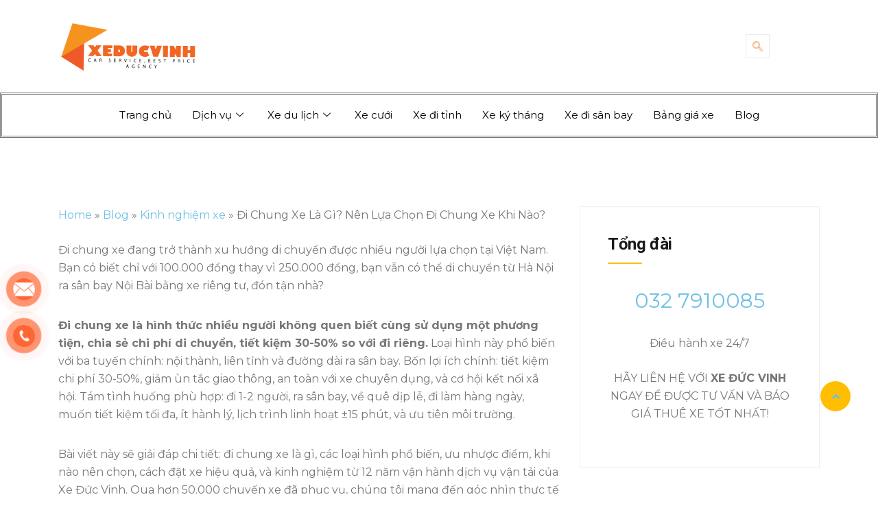

--- FILE ---
content_type: text/html; charset=UTF-8
request_url: https://xeducvinh.com.vn/di-chung-xe-la-gi/
body_size: 73839
content:
<!DOCTYPE html><html lang="vi" prefix="og: https://ogp.me/ns#"><head><style id="rocket-critical-css">ul{box-sizing:border-box}.entry-content{counter-reset:footnotes}:root{--wp--preset--font-size--normal:16px;--wp--preset--font-size--huge:42px}.aligncenter{clear:both}#button-contact-vr{position:fixed;bottom:0;z-index:99999}#button-contact-vr .button-contact{position:relative;margin-top:-5px}#button-contact-vr .button-contact .phone-vr{position:relative;visibility:visible;background-color:transparent;width:90px;height:90px;z-index:11;-webkit-backface-visibility:hidden;-webkit-transform:translateZ(0);left:0;bottom:0;display:block}.phone-vr-circle-fill{width:65px;height:65px;top:12px;left:12px;position:absolute;box-shadow:0 0 0 0 #c31d1d;background-color:rgba(230,8,8,.7);border-radius:50%;border:2px solid transparent;-webkit-animation:phone-vr-circle-fill 2.3s infinite ease-in-out;animation:phone-vr-circle-fill 2.3s infinite ease-in-out;-webkit-transform-origin:50% 50%;-ms-transform-origin:50% 50%;transform-origin:50% 50%;-webkit-animuiion:zoom 1.3s infinite;animation:zoom 1.3s infinite}.phone-vr-img-circle{background-color:#e60808;width:40px;height:40px;line-height:40px;top:25px;left:25px;position:absolute;border-radius:50%;overflow:hidden;display:flex;justify-content:center;-webkit-animation:phonering-alo-circle-img-anim 1s infinite ease-in-out;animation:phone-vr-circle-fill 1s infinite ease-in-out}.phone-vr-img-circle a{display:block;line-height:37px}.phone-vr-img-circle img{max-height:25px;max-width:27px;position:absolute;top:50%;left:50%;transform:translate(-50%,-50%);-moz-transform:translate(-50%,-50%);-webkit-transform:translate(-50%,-50%);-o-transform:translate(-50%,-50%)}@-webkit-keyframes phone-vr-circle-fill{0%{-webkit-transform:rotate(0) scale(1) skew(1deg)}10%{-webkit-transform:rotate(-25deg) scale(1) skew(1deg)}20%{-webkit-transform:rotate(25deg) scale(1) skew(1deg)}30%{-webkit-transform:rotate(-25deg) scale(1) skew(1deg)}40%{-webkit-transform:rotate(25deg) scale(1) skew(1deg)}50%{-webkit-transform:rotate(0) scale(1) skew(1deg)}100%{-webkit-transform:rotate(0) scale(1) skew(1deg)}}@-webkit-keyframes zoom{0%{transform:scale(.9)}70%{transform:scale(1);box-shadow:0 0 0 15px transparent}100%{transform:scale(.9);box-shadow:0 0 0 0 transparent}}@keyframes zoom{0%{transform:scale(.9)}70%{transform:scale(1);box-shadow:0 0 0 15px transparent}100%{transform:scale(.9);box-shadow:0 0 0 0 transparent}}#contact-vr .phone-vr-circle-fill{box-shadow:0 0 0 0 #2196F3;background-color:rgba(33,150,243,.7)}#contact-vr .phone-vr-img-circle{background-color:#2196F3}#popup-showroom-vr,div#popup-form-contact-vr{display:none}.bg-popup-vr{position:absolute;left:0;top:0;background:rgb(51 51 51 / 50%);width:100%;height:100vh}.content-popup-vr{background:#fff;position:absolute;left:50%;top:50%;transform:translate(-50%,-50%);width:95%;border-radius:5px;box-shadow:0 0 14px 5px rgb(0 0 0 / 49%);max-width:600px;display:flex}.content-popup-vr .close-popup-vr{font-family:sans-serif;width:23px;height:23px;background:black;position:absolute;top:-10px;right:-10px;color:#fff;text-align:center;line-height:23px;font-size:17px;border-radius:50%}.content-popup-vr .content-popup-div-vr{width:100%;padding:25px}@media (max-width:673px){div#popup-form-contact-vr .content-popup-vr{display:block}}@font-face{font-family:elementskit;src:url(https://xeducvinh.com.vn/wp-content/plugins/elementskit-lite/modules/elementskit-icon-pack/assets/fonts/elementskit.woff?y24e1e) format("woff");font-weight:400;font-style:normal;font-display:swap}.ekit-wid-con .icon,.ekit-wid-con .icon::before,.icon,.icon::before{font-family:elementskit!important;speak:none;font-style:normal;font-weight:400;font-variant:normal;text-transform:none;line-height:1;-webkit-font-smoothing:antialiased;-moz-osx-font-smoothing:grayscale}.ekit-wid-con .icon.icon-down-arrow1::before,.icon.icon-down-arrow1::before{content:"\e994"}.ekit-wid-con .icon.icon-menu-11::before,.icon.icon-menu-11::before{content:"\eaaa"}.ekit-wid-con .icon.icon-search::before,.icon.icon-search::before{content:"\eb16"}:root{--blue:#007bff;--indigo:#6610f2;--purple:#6f42c1;--pink:#e83e8c;--red:#dc3545;--orange:#fd7e14;--yellow:#ffc107;--green:#28a745;--teal:#20c997;--cyan:#17a2b8;--white:#fff;--gray:#6c757d;--gray-dark:#343a40;--primary:#007bff;--secondary:#6c757d;--success:#28a745;--info:#17a2b8;--warning:#ffc107;--danger:#dc3545;--light:#f8f9fa;--dark:#343a40;--breakpoint-xs:0;--breakpoint-sm:576px;--breakpoint-md:768px;--breakpoint-lg:992px;--breakpoint-xl:1200px;--font-family-sans-serif:-apple-system,BlinkMacSystemFont,"Segoe UI",Roboto,"Helvetica Neue",Arial,sans-serif,"Apple Color Emoji","Segoe UI Emoji","Segoe UI Symbol";--font-family-monospace:SFMono-Regular,Menlo,Monaco,Consolas,"Liberation Mono","Courier New",monospace}*,::after,::before{box-sizing:border-box}html{font-family:sans-serif;line-height:1.15;-webkit-text-size-adjust:100%;-ms-text-size-adjust:100%;-ms-overflow-style:scrollbar}@-ms-viewport{width:device-width}article,aside,nav,section{display:block}body{margin:0;font-family:-apple-system,BlinkMacSystemFont,"Segoe UI",Roboto,"Helvetica Neue",Arial,sans-serif,"Apple Color Emoji","Segoe UI Emoji","Segoe UI Symbol";font-size:1rem;font-weight:400;line-height:1.5;color:#212529;text-align:left;background-color:#fff}h2,h5{margin-top:0;margin-bottom:.5rem}p{margin-top:0;margin-bottom:1rem}ul{margin-top:0;margin-bottom:1rem}ul ul{margin-bottom:0}strong{font-weight:bolder}a{color:#007bff;text-decoration:none;background-color:transparent;-webkit-text-decoration-skip:objects}img{vertical-align:middle;border-style:none}button{border-radius:0}button,input{margin:0;font-family:inherit;font-size:inherit;line-height:inherit}button,input{overflow:visible}button{text-transform:none}[type=submit],button,html [type=button]{-webkit-appearance:button}[type=button]::-moz-focus-inner,[type=submit]::-moz-focus-inner,button::-moz-focus-inner{padding:0;border-style:none}[type=search]{outline-offset:-2px;-webkit-appearance:none}[type=search]::-webkit-search-cancel-button,[type=search]::-webkit-search-decoration{-webkit-appearance:none}::-webkit-file-upload-button{font:inherit;-webkit-appearance:button}h2,h5{margin-bottom:.5rem;font-family:inherit;font-weight:500;line-height:1.2;color:inherit}h2{font-size:2rem}h5{font-size:1.25rem}.container{width:100%;padding-right:15px;padding-left:15px;margin-right:auto;margin-left:auto}@media (min-width:576px){.container{max-width:540px}}@media (min-width:768px){.container{max-width:720px}}@media (min-width:992px){.container{max-width:960px}}@media (min-width:1200px){.container{max-width:1140px}}.row{display:-webkit-box;display:-ms-flexbox;display:flex;-ms-flex-wrap:wrap;flex-wrap:wrap;margin-right:-15px;margin-left:-15px}.col-lg-4,.col-lg-8,.col-md-12{position:relative;width:100%;min-height:1px;padding-right:15px;padding-left:15px}@media (min-width:768px){.col-md-12{-webkit-box-flex:0;-ms-flex:0 0 100%;flex:0 0 100%;max-width:100%}}@media (min-width:992px){.col-lg-4{-webkit-box-flex:0;-ms-flex:0 0 33.333333%;flex:0 0 33.333333%;max-width:33.333333%}.col-lg-8{-webkit-box-flex:0;-ms-flex:0 0 66.666667%;flex:0 0 66.666667%;max-width:66.666667%}}.form-control{display:block;width:100%;padding:.375rem .75rem;font-size:1rem;line-height:1.5;color:#495057;background-color:#fff;background-clip:padding-box;border:1px solid #ced4da;border-radius:.25rem}.form-control::-ms-expand{background-color:transparent;border:0}.form-control::-webkit-input-placeholder{color:#6c757d;opacity:1}.form-control::-moz-placeholder{color:#6c757d;opacity:1}.form-control:-ms-input-placeholder{color:#6c757d;opacity:1}.form-control::-ms-input-placeholder{color:#6c757d;opacity:1}.dropdown-item{display:block;width:100%;padding:.25rem 1.5rem;clear:both;font-weight:400;color:#212529;text-align:inherit;white-space:nowrap;background-color:transparent;border:0}.input-group{position:relative;display:-webkit-box;display:-ms-flexbox;display:flex;-ms-flex-wrap:wrap;flex-wrap:wrap;-webkit-box-align:stretch;-ms-flex-align:stretch;align-items:stretch;width:100%}.input-group>.form-control{position:relative;-webkit-box-flex:1;-ms-flex:1 1 auto;flex:1 1 auto;width:1%;margin-bottom:0}.input-group>.form-control:not(:last-child){border-top-right-radius:0;border-bottom-right-radius:0}.input-group-append{display:-webkit-box;display:-ms-flexbox;display:flex}.input-group-append{margin-left:-1px}.input-group-text{display:-webkit-box;display:-ms-flexbox;display:flex;-webkit-box-align:center;-ms-flex-align:center;align-items:center;padding:.375rem .75rem;margin-bottom:0;font-size:1rem;font-weight:400;line-height:1.5;color:#495057;text-align:center;white-space:nowrap;background-color:#e9ecef;border:1px solid #ced4da;border-radius:.25rem}.input-group>.input-group-append>.input-group-text{border-top-left-radius:0;border-bottom-left-radius:0}.clearfix::after{display:block;clear:both;content:""}@font-face{font-family:'elementskit';src:url(https://xeducvinh.com.vn/wp-content/themes/carrental/assets/fonts/elementskit.ttf?y24e1e) format('truetype'),url(https://xeducvinh.com.vn/wp-content/themes/carrental/assets/fonts/elementskit.woff?y24e1e) format('woff'),url(https://xeducvinh.com.vn/wp-content/themes/carrental/assets/fonts/elementskit.svg?y24e1e#elementskit) format('svg');font-weight:400;font-style:normal}.icon{speak:none;font-style:normal;font-weight:400;font-variant:normal;text-transform:none;line-height:1;-webkit-font-smoothing:antialiased;-moz-osx-font-smoothing:grayscale}.icon{font-family:'elementskit',"Helvetica","Arial",sans-serif!important}.icon-down-arrow1:before{content:"\e994"}.icon-menu-11:before{content:"\eaaa"}.icon-search:before{content:"\eb16"}img{-ms-interpolation-mode:bicubic;border:0;height:auto;max-width:100%;vertical-align:middle}img[class*=wp-image-]{margin-top:10px;margin-bottom:10px}.aligncenter{clear:both;display:block;margin:0 auto}iframe{border:1px solid #fbfbfb;border-collapse:separate;border-spacing:0;width:100%}.aligncenter{display:block;margin:5px auto 5px auto}p{margin:0 0 25px}.post{margin:0 0 40px}.post .post-body{border:1px solid #ededed;padding:40px}.sidebar .widget{margin-bottom:40px;border:1px solid #eee;padding:40px}.sidebar .widget .widget-title{font-size:24px;font-weight:700;position:relative;margin:0 0 30px;padding:0 0 15px}.sidebar .widget .widget-title:before{content:"";position:absolute;display:inline-block;bottom:0;width:50px;height:2px;left:0;z-index:1;background:#ffbf00}.sidebar .widget.widget_search{padding:0;border:0}.sidebar .widget.widget_search .form-control{font-weight:400;border-radius:0;padding-left:35px;height:auto}@media (max-width:400px){.post .post-body,.sidebar .widget{padding:25px}}@media (max-width:400px){.sidebar .widget .widget-title{font-size:19px}}.sidebar .widget.widget_search .search-button{background:#ffbf00;color:#fff;padding:1.3125rem 1.875rem;border:none;border-radius:0}@media (max-width:991px){.sidebar{margin-top:30px}}.blog-single .post .post-body{background:#fff;border:0;padding:0}.main-container{padding:100px 0}.xs-search-group .search-button{background:#ffbf00;border:none;padding:16px 24px;font-size:1.125rem;line-height:1;color:#fff}.back_to_top>a{position:fixed;right:40px;bottom:120px;z-index:10;backface-visibility:hidden;display:none;font-size:18px;width:44px;height:44px;line-height:44px;text-align:center;border-radius:50%;color:#fff;background-color:#ffbf00;display:block}body{overflow-x:hidden;color:#525252}@media only screen and (min-width:768px){.entry-content>*{margin:32px 0}.entry-content>p{margin-top:0;margin-bottom:32px}}.aligncenter{margin-left:auto;margin-right:auto}iframe{max-width:100%}h2,h5{word-break:break-word}:root{font-size:16px}body{overflow-x:hidden;-webkit-font-smoothing:antialiased;-moz-osx-font-smoothing:grayscale;font-family:Lato,sans-serif;font-weight:400;line-height:1.625;color:#716d6e}iframe{border:none}input{-moz-outline:none;outline:0}img:not([draggable]){max-width:100%;height:auto}a{text-decoration:none;outline:0}a:visited{text-decoration:none;outline:0}img{border:none;max-width:100%;vertical-align:middle;height:auto}h2,h5{font-family:Lato,sans-serif;color:#1a1a1a;font-weight:700;letter-spacing:-.4px}a{display:inline-block;color:inherit}h2{font-size:30px}h5{font-size:16px}.entry-content h2{font-size:30px}.elementskit-menu-container{z-index:10000}.elementskit-navbar-nav{padding-left:0;margin-bottom:0;list-style:none}.elementskit-navbar-nav li{position:relative}.elementskit-navbar-nav li a{height:100%;display:flex;align-items:center;text-decoration:none}.elementskit-navbar-nav>li>a{text-transform:none;font-weight:500;letter-spacing:normal}.elementskit-dropdown{border-top:1px solid #dadada;border-left:1px solid #dadada;border-bottom:1px solid #dadada;border-right:1px solid #dadada;background-color:#f4f4f4;border-bottom-right-radius:0;border-bottom-left-radius:0;border-top-right-radius:0;border-top-left-radius:0;padding-left:0;list-style:none;opacity:0;visibility:hidden}.elementskit-submenu-panel>li>a{padding-top:15px;padding-left:10px;padding-bottom:15px;padding-right:10px;color:#000;font-weight:400;font-size:14px;text-transform:uppercase;letter-spacing:1px}.elementskit-nav-identity-panel{display:none}.elementskit-menu-hamburger{border:1px solid rgba(0,0,0,.2);float:right}.elementskit-menu-hamburger .elementskit-menu-hamburger-icon{background-color:rgba(0,0,0,.5)}.elementskit-menu-close,.elementskit-menu-hamburger{display:none;padding:8px;background-color:transparent;border-radius:.25rem;position:relative;z-index:10;width:45px}.elementskit-menu-hamburger .elementskit-menu-hamburger-icon{height:1px;width:100%;display:block;margin-bottom:4px}.elementskit-menu-hamburger .elementskit-menu-hamburger-icon:last-child{margin-bottom:0}.elementskit-menu-close{border:1px solid rgba(0,0,0,.5);color:rgba(51,51,51,.5);float:right;margin-top:20px;margin-left:20px;margin-right:20px;margin-bottom:20px}.elementskit-dropdown-has>a{position:relative;justify-content:space-between}.elementskit-dropdown-has>a::after{content:"";margin-left:6px;height:6px;width:6px;border-style:solid;border-width:0 1px 1px 0;border-color:transparent #000 #000 transparent;display:inline-block;transform:rotate(45deg)}@media (min-width:1025px){.elementskit-menu-container{background:rgba(255,255,255,0);background:linear-gradient(0deg,rgba(255,255,255,0) 0,rgba(255,255,255,0) 100%);border-bottom-right-radius:0;border-bottom-left-radius:0;border-top-right-radius:0;border-top-left-radius:0;position:relative}.elementskit-dropdown{min-width:250px}.elementskit-navbar-nav{display:flex;height:100px}.elementskit-navbar-nav>li>a{font-size:15px;color:#000;padding-left:15px;padding-right:15px}.elementskit-dropdown{box-shadow:0 10px 30px 0 rgba(45,45,45,.2);position:absolute;top:100%;left:0;transform:translateY(-10px)}}@media (max-width:1024px){.elementskit-menu-container{background:#f7f7f7;background:linear-gradient(0deg,#f7f7f7 0,#f7f7f7 100%);max-width:350px;width:100%;position:fixed;top:0;left:-450px;height:100%;box-shadow:0 10px 30px 0 rgba(255,165,0,0);overflow-y:auto;overflow-x:hidden;padding-top:10px;padding-left:0;padding-right:0;padding-bottom:10px}.elementskit-menu-overlay{display:block;position:fixed;z-index:14;top:0;left:-110%;height:100%;width:100%;background-color:rgba(51,51,51,.5);opacity:1;visibility:visible}.elementskit-menu-close,.elementskit-menu-hamburger{display:block}.elementskit-nav-identity-panel{display:block;position:absolute;top:0;left:0;z-index:5;width:100%}.elementskit-nav-identity-panel .elementskit-site-title{float:left}.elementskit-nav-identity-panel .elementskit-menu-close{float:right}.elementskit-navbar-nav{padding-top:100px}.elementskit-navbar-nav>li>a{color:#000;font-size:12px;padding-top:5px;padding-left:10px;padding-right:5px;padding-bottom:5px}.elementskit-submenu-panel>li>a{color:#000;font-size:12px;padding-top:7px;padding-left:7px;padding-right:7px;padding-bottom:7px}.elementskit-dropdown{max-height:0;overflow:hidden;display:block;border:0;box-shadow:none}.elementskit-navbar-nav>.elementskit-dropdown-has>.elementskit-dropdown li a{padding-left:15px}}.elementskit-dropdown-has>a::after{display:none}:root{--stroke_color:#fff}.elementskit-navbar-nav .elementskit-dropdown li:first-child{margin-top:0}.elementskit-navbar-nav .elementskit-dropdown li:last-child{margin-bottom:0}iframe{border:1px solid #e7e7e7;border-collapse:separate;border-spacing:0;border-top:0}:focus{outline:0}.mfp-hide{display:none!important}button::-moz-focus-inner{padding:0;border:0}.elementskit-menu-container{z-index:10000}.elementskit-dropdown li{position:relative}.elementskit-navbar-nav-default .elementskit-navbar-nav{padding-left:0;margin-bottom:0;list-style:none;margin-left:0}.elementskit-navbar-nav-default .elementskit-navbar-nav>li{position:relative}.elementskit-navbar-nav-default .elementskit-navbar-nav>li>a{height:100%;display:-webkit-box;display:-ms-flexbox;display:flex;-webkit-box-align:center;-ms-flex-align:center;align-items:center;text-decoration:none}.elementskit-navbar-nav-default .elementskit-navbar-nav>li>a{text-transform:none;font-weight:500;letter-spacing:normal}.elementskit-navbar-nav-default .elementskit-dropdown{border-top:1px solid #dadada;border-left:1px solid #dadada;border-bottom:1px solid #dadada;border-right:1px solid #dadada;background-color:#f4f4f4;border-bottom-right-radius:0;border-bottom-left-radius:0;border-top-right-radius:0;border-top-left-radius:0;padding-left:0;list-style:none;opacity:0;visibility:hidden}.elementskit-navbar-nav-default .elementskit-submenu-panel>li>a{display:block;padding-top:15px;padding-left:10px;padding-bottom:15px;padding-right:10px;color:#000;font-weight:400;font-size:14px}.elementskit-navbar-nav-default .elementskit-nav-identity-panel{display:none}.elementskit-navbar-nav-default .elementskit-menu-close{border:1px solid rgba(0,0,0,.5);color:rgba(51,51,51,.5);float:right;margin-top:20px;margin-left:20px;margin-right:20px;margin-bottom:20px}.elementskit-navbar-nav-default .elementskit-dropdown-has>a{position:relative}.elementskit-navbar-nav-default .elementskit-dropdown-has>a .elementskit-submenu-indicator{margin-left:6px;display:block;float:right;position:relative;font-size:11px}@media (max-width:1024px){.elementskit-navbar-nav-default .elementskit-dropdown-has>a .elementskit-submenu-indicator{padding:4px 15px}}.elementskit-navbar-nav-default .elementskit-dropdown-has>a .elementskit-submenu-indicator{font-weight:900;font-style:normal}.elementskit-navbar-nav-default.elementskit-menu-container{background:rgba(255,255,255,0);background:-webkit-gradient(linear,left bottom,left top,from(rgba(255,255,255,0)),to(rgba(255,255,255,0)));background:linear-gradient(0deg,rgba(255,255,255,0) 0,rgba(255,255,255,0) 100%);border-bottom-right-radius:0;border-bottom-left-radius:0;border-top-right-radius:0;border-top-left-radius:0;position:relative;height:100px;z-index:90000}.elementskit-navbar-nav-default .elementskit-dropdown{min-width:250px;margin-left:0}.elementskit-navbar-nav-default .elementskit-navbar-nav{height:100%;display:-webkit-box;display:-ms-flexbox;display:flex;-ms-flex-wrap:wrap;flex-wrap:wrap;-webkit-box-pack:start;-ms-flex-pack:start;justify-content:flex-start}.elementskit-navbar-nav-default .elementskit-navbar-nav>li>a{font-size:15px;color:#000;padding-left:15px;padding-right:15px}.elementskit-navbar-nav-default .elementskit-navbar-nav.elementskit-menu-po-center{-webkit-box-pack:center;-ms-flex-pack:center;justify-content:center}@media (min-width:1025px){.elementskit-navbar-nav-default .elementskit-dropdown{-webkit-box-shadow:0 10px 30px 0 rgba(45,45,45,.2);box-shadow:0 10px 30px 0 rgba(45,45,45,.2);position:absolute;top:100%;left:0;-webkit-transform:translateY(-10px);transform:translateY(-10px);max-height:none;z-index:999}}@media (max-width:1024px){.ekit_menu_responsive_tablet>.elementskit-navbar-nav-default{background-color:#f7f7f7}.elementskit-navbar-nav-default.elementskit-menu-offcanvas-elements{width:100%;position:fixed;top:0;left:-100vw;height:100%;-webkit-box-shadow:0 10px 30px 0 rgba(255,165,0,0);box-shadow:0 10px 30px 0 rgba(255,165,0,0);overflow-y:auto;overflow-x:hidden;padding-top:0;padding-left:0;padding-right:0;display:-webkit-box;display:-ms-flexbox;display:flex;-webkit-box-orient:vertical;-webkit-box-direction:reverse;-ms-flex-direction:column-reverse;flex-direction:column-reverse;-webkit-box-pack:end;-ms-flex-pack:end;justify-content:flex-end}.elementskit-navbar-nav-default .elementskit-nav-identity-panel{display:block;position:relative;z-index:5;width:100%}.elementskit-navbar-nav-default .elementskit-nav-identity-panel .elementskit-site-title{float:left}.elementskit-navbar-nav-default .elementskit-nav-identity-panel .elementskit-menu-close{float:right}.elementskit-navbar-nav-default .elementskit-navbar-nav>li>a{color:#000;font-size:12px;padding-top:5px;padding-left:10px;padding-right:5px;padding-bottom:5px}.elementskit-navbar-nav-default .elementskit-submenu-panel>li>a{color:#000;font-size:12px;padding-top:7px;padding-left:7px;padding-right:7px;padding-bottom:7px}.elementskit-navbar-nav-default .elementskit-dropdown{display:block;border:0;margin-left:0}.elementskit-navbar-nav-default .elementskit-navbar-nav>.elementskit-dropdown-has>.elementskit-dropdown li a{padding-left:15px}}@media (min-width:1025px){.ekit-nav-dropdown-hover .elementskit-dropdown-has .elementskit-dropdown{-webkit-box-shadow:0 10px 30px 0 rgba(45,45,45,.2);box-shadow:0 10px 30px 0 rgba(45,45,45,.2);position:absolute;top:100%;left:0;-webkit-transform:translateY(-10px);transform:translateY(-10px);max-height:none;z-index:999}}@media only screen and (max-width:1024px) and (min-width:766px){.ekit_menu_responsive_tablet .elementskit-navbar-nav-default .elementskit-dropdown{display:none}.ekit_menu_responsive_tablet .elementskit-navbar-nav-default .elementskit-navbar-nav{overflow-y:auto}}.elementskit-menu-close,.elementskit-menu-hamburger{display:none}.elementskit-menu-hamburger{color:#000}@media (max-width:1024px){.elementskit-menu-overlay{display:block;position:fixed;z-index:14;top:0;left:-100%;height:100%;width:100%;background-color:rgba(51,51,51,.5);opacity:1;visibility:visible}.elementskit-menu-hamburger{border:1px solid rgba(0,0,0,.2);float:right}.elementskit-menu-hamburger .elementskit-menu-hamburger-icon{background-color:rgba(0,0,0,.5)}.elementskit-menu-close,.elementskit-menu-hamburger{padding:8px;background-color:transparent;border-radius:.25rem;position:relative;z-index:10;width:45px}.elementskit-menu-hamburger .elementskit-menu-hamburger-icon{height:1px;width:100%;display:block;margin-bottom:4px}.elementskit-menu-hamburger .elementskit-menu-hamburger-icon:last-child{margin-bottom:0}}.dropdown-item,.ekit-menu-nav-link{position:relative}.ekit-menu-nav-link>i{padding-right:5px}.elementskit-nav-logo{display:inline-block}@media (max-width:1024px){.elementor-widget-ekit-nav-menu{-webkit-animation:none!important;animation:none!important}.ekit-wid-con:not(.ekit_menu_responsive_mobile) .elementskit-navbar-nav{display:block}}@media (max-width:1024px){.elementskit-menu-close,.elementskit-menu-hamburger{display:block}.elementskit-menu-container{max-width:350px}.elementskit-menu-offcanvas-elements{height:100%!important;padding-bottom:10px}.elementskit-dropdown{position:relative;max-height:0;-webkit-box-shadow:none;box-shadow:none}.ekit_menu_responsive_tablet .elementskit-navbar-nav-default .elementskit-dropdown-has>a .elementskit-submenu-indicator{margin-left:auto}.ekit_menu_responsive_tablet .elementskit-submenu-indicator{-webkit-box-ordinal-group:3;-ms-flex-order:2;order:2;border:1px solid;border-radius:30px}}@media (max-width:767px){.ekit_menu_responsive_tablet .elementskit-navbar-nav-default .elementskit-dropdown{display:none}.ekit_menu_responsive_tablet .elementskit-navbar-nav-default .elementskit-navbar-nav{overflow-y:auto}}@media (min-width:1025px){.ekit_menu_responsive_tablet .ekit-nav-menu--overlay{display:none}}.ekit-wid-con .ekit-review-card--date,.ekit-wid-con .ekit-review-card--desc{grid-area:date}.ekit-wid-con .ekit-review-card--image{width:60px;height:60px;grid-area:thumbnail;min-width:60px;border-radius:50%;background-color:#eae9f7;display:-webkit-box;display:-ms-flexbox;display:flex;-webkit-box-pack:center;-ms-flex-pack:center;justify-content:center;-webkit-box-align:center;-ms-flex-align:center;align-items:center;padding:1rem;position:relative}.ekit-wid-con .ekit-review-card--thumbnail{grid-area:thumbnail;padding-right:1rem}.ekit-wid-con .ekit-review-card--name{grid-area:name;font-size:14px;font-weight:700;margin:0 0 .25rem 0}.ekit-wid-con .ekit-review-card--stars{grid-area:stars;color:#f4be28;font-size:13px;line-height:20px}.ekit-wid-con .ekit-review-card--comment{grid-area:comment;font-size:16px;line-height:22px;font-weight:400;color:#32323d}.ekit-wid-con .ekit-review-card--actions{grid-area:actions}.ekit-wid-con .ekit-review-card--posted-on{display:-webkit-box;display:-ms-flexbox;display:flex;grid-area:posted-on}.ekit-wid-con input{-moz-outline:none;outline:0}.ekit-wid-con img:not([draggable]){max-width:100%;height:auto}.ekit-wid-con a,.ekit-wid-con button{text-decoration:none;outline:0}.ekit-wid-con a:visited{text-decoration:none;outline:0}.ekit-wid-con img{border:none;max-width:100%}.ekit-wid-con li,.ekit-wid-con ul{margin:0;padding:0}.ekit-wid-con .elementskit-navbar-nav-default.elementskit-menu-container{z-index:1000}.ekit-wid-con input{-webkit-box-sizing:border-box;box-sizing:border-box}.elementor-widget-container .ekit-wid-con a{text-decoration:none}.ekit-wid-con .ekit-mail-message{display:none;padding:10px 15px;margin-bottom:10px;border-radius:5px}.ekit_modal-searchPanel .ekit-search-group{position:relative}.ekit_modal-searchPanel .ekit-search-group input:not([type=submit]){height:70px;background-color:transparent;border-radius:50px;border:2px solid #fff;color:#fff;padding:0 30px;width:100%}.ekit_modal-searchPanel .ekit-search-group input:not([type=submit])::-moz-placeholder{color:#fff;opacity:1}.ekit_modal-searchPanel .ekit-search-group input:not([type=submit])::-webkit-input-placeholder{color:#fff;opacity:1}.ekit_modal-searchPanel .ekit-search-group input:not([type=submit]):-ms-input-placeholder{color:#fff;opacity:1}.ekit_modal-searchPanel .ekit-search-group input:not([type=submit])::-ms-input-placeholder{color:#fff;opacity:1}.ekit_modal-searchPanel .ekit-search-group .ekit_search-button{background-color:transparent;border:0;padding:0;color:#fff;position:absolute;right:0;top:50%;-webkit-transform:translateY(-50%);transform:translateY(-50%);height:100%;width:70px;border-radius:0 50px 50px 0}.ekit_modal-searchPanel .ekit-search-group input[type=search]::-webkit-search-cancel-button,.ekit_modal-searchPanel .ekit-search-group input[type=search]::-webkit-search-decoration,.ekit_modal-searchPanel .ekit-search-group input[type=search]::-webkit-search-results-button,.ekit_modal-searchPanel .ekit-search-group input[type=search]::-webkit-search-results-decoration{display:none}.ekit_modal-searchPanel .ekit-search-panel{max-width:800px;margin:1.75rem auto}.ekit_navsearch-button{display:inline-block}.elementor *,.elementor :after,.elementor :before{box-sizing:border-box}.elementor a{box-shadow:none;text-decoration:none}.elementor img{height:auto;max-width:100%;border:none;border-radius:0;box-shadow:none}.elementor-widget-wrap .elementor-element.elementor-widget__width-auto{max-width:100%}.elementor-element{--flex-direction:initial;--flex-wrap:initial;--justify-content:initial;--align-items:initial;--align-content:initial;--gap:initial;--flex-basis:initial;--flex-grow:initial;--flex-shrink:initial;--order:initial;--align-self:initial;flex-basis:var(--flex-basis);flex-grow:var(--flex-grow);flex-shrink:var(--flex-shrink);order:var(--order);align-self:var(--align-self)}:root{--page-title-display:block}.elementor-section{position:relative}.elementor-section .elementor-container{display:flex;margin-right:auto;margin-left:auto;position:relative}@media (max-width:1024px){.elementor-section .elementor-container{flex-wrap:wrap}}.elementor-section.elementor-section-boxed>.elementor-container{max-width:1140px}.elementor-widget-wrap{position:relative;width:100%;flex-wrap:wrap;align-content:flex-start}.elementor:not(.elementor-bc-flex-widget) .elementor-widget-wrap{display:flex}.elementor-widget-wrap>.elementor-element{width:100%}.elementor-widget{position:relative}.elementor-column{position:relative;min-height:1px;display:flex}.elementor-column-gap-default>.elementor-column>.elementor-element-populated{padding:10px}@media (min-width:768px){.elementor-column.elementor-col-33{width:33.333%}.elementor-column.elementor-col-100{width:100%}}@media (max-width:767px){.elementor-column{width:100%}}.elementor-element{--swiper-theme-color:#000;--swiper-navigation-size:44px;--swiper-pagination-bullet-size:6px;--swiper-pagination-bullet-horizontal-gap:6px}.fa{-moz-osx-font-smoothing:grayscale;-webkit-font-smoothing:antialiased;display:inline-block;font-style:normal;font-variant:normal;text-rendering:auto;line-height:1}.fa-angle-up:before{content:"\f106"}.fa-search:before{content:"\f002"}@font-face{font-family:"Font Awesome 5 Free";font-style:normal;font-weight:400;font-display:block;src:url(https://xeducvinh.com.vn/wp-content/plugins/elementor/assets/lib/font-awesome/webfonts/fa-regular-400.eot);src:url(https://xeducvinh.com.vn/wp-content/plugins/elementor/assets/lib/font-awesome/webfonts/fa-regular-400.eot?#iefix) format("embedded-opentype"),url(https://xeducvinh.com.vn/wp-content/plugins/elementor/assets/lib/font-awesome/webfonts/fa-regular-400.woff2) format("woff2"),url(https://xeducvinh.com.vn/wp-content/plugins/elementor/assets/lib/font-awesome/webfonts/fa-regular-400.woff) format("woff"),url(https://xeducvinh.com.vn/wp-content/plugins/elementor/assets/lib/font-awesome/webfonts/fa-regular-400.ttf) format("truetype"),url(https://xeducvinh.com.vn/wp-content/plugins/elementor/assets/lib/font-awesome/webfonts/fa-regular-400.svg#fontawesome) format("svg")}@font-face{font-family:"Font Awesome 5 Free";font-style:normal;font-weight:900;font-display:block;src:url(https://xeducvinh.com.vn/wp-content/plugins/elementor/assets/lib/font-awesome/webfonts/fa-solid-900.eot);src:url(https://xeducvinh.com.vn/wp-content/plugins/elementor/assets/lib/font-awesome/webfonts/fa-solid-900.eot?#iefix) format("embedded-opentype"),url(https://xeducvinh.com.vn/wp-content/plugins/elementor/assets/lib/font-awesome/webfonts/fa-solid-900.woff2) format("woff2"),url(https://xeducvinh.com.vn/wp-content/plugins/elementor/assets/lib/font-awesome/webfonts/fa-solid-900.woff) format("woff"),url(https://xeducvinh.com.vn/wp-content/plugins/elementor/assets/lib/font-awesome/webfonts/fa-solid-900.ttf) format("truetype"),url(https://xeducvinh.com.vn/wp-content/plugins/elementor/assets/lib/font-awesome/webfonts/fa-solid-900.svg#fontawesome) format("svg")}.fa{font-family:"Font Awesome 5 Free"}.fa{font-weight:900}.fa{-moz-osx-font-smoothing:grayscale;-webkit-font-smoothing:antialiased;display:inline-block;font-style:normal;font-variant:normal;text-rendering:auto;line-height:1}.fa-angle-up:before{content:"\f106"}.fa-search:before{content:"\f002"}@font-face{font-family:"Font Awesome 5 Free";font-style:normal;font-weight:900;font-display:block;src:url(https://xeducvinh.com.vn/wp-content/plugins/elementor/assets/lib/font-awesome/webfonts/fa-solid-900.eot);src:url(https://xeducvinh.com.vn/wp-content/plugins/elementor/assets/lib/font-awesome/webfonts/fa-solid-900.eot?#iefix) format("embedded-opentype"),url(https://xeducvinh.com.vn/wp-content/plugins/elementor/assets/lib/font-awesome/webfonts/fa-solid-900.woff2) format("woff2"),url(https://xeducvinh.com.vn/wp-content/plugins/elementor/assets/lib/font-awesome/webfonts/fa-solid-900.woff) format("woff"),url(https://xeducvinh.com.vn/wp-content/plugins/elementor/assets/lib/font-awesome/webfonts/fa-solid-900.ttf) format("truetype"),url(https://xeducvinh.com.vn/wp-content/plugins/elementor/assets/lib/font-awesome/webfonts/fa-solid-900.svg#fontawesome) format("svg")}.fa{font-family:"Font Awesome 5 Free";font-weight:900}@font-face{font-family:"Font Awesome 5 Free";font-style:normal;font-weight:400;font-display:block;src:url(https://xeducvinh.com.vn/wp-content/plugins/elementor/assets/lib/font-awesome/webfonts/fa-regular-400.eot);src:url(https://xeducvinh.com.vn/wp-content/plugins/elementor/assets/lib/font-awesome/webfonts/fa-regular-400.eot?#iefix) format("embedded-opentype"),url(https://xeducvinh.com.vn/wp-content/plugins/elementor/assets/lib/font-awesome/webfonts/fa-regular-400.woff2) format("woff2"),url(https://xeducvinh.com.vn/wp-content/plugins/elementor/assets/lib/font-awesome/webfonts/fa-regular-400.woff) format("woff"),url(https://xeducvinh.com.vn/wp-content/plugins/elementor/assets/lib/font-awesome/webfonts/fa-regular-400.ttf) format("truetype"),url(https://xeducvinh.com.vn/wp-content/plugins/elementor/assets/lib/font-awesome/webfonts/fa-regular-400.svg#fontawesome) format("svg")}</style><meta charset="UTF-8"><meta name="viewport" content="width=device-width, initial-scale=1, maximum-scale=1"><link href="https://fonts.googleapis.com/css?family=Montserrat%3A%2C400%2C700%2C900%7CRoboto%3A%2C400%2C700%2C900%7CPoppins%3A%2C400%2C700%2C900" as="style" onload="this.onload=null;this.rel='stylesheet'" rel="preload"><title>Đi Chung Xe Là Gì? Nên Lựa Chọn Đi Chung Xe Khi Nào? | Xe Đức Vinh</title><meta name="description" content="Đi chung xe đang trở thành xu hướng di chuyển được nhiều người lựa chọn tại Việt Nam. Bạn có biết chỉ với 100.000 đồng thay vì 250.000 đồng, bạn vẫn có thể di"/><meta name="robots" content="follow, index, max-snippet:-1, max-video-preview:-1, max-image-preview:large"/><link rel="canonical" href="https://xeducvinh.com.vn/di-chung-xe-la-gi/" /><meta property="og:locale" content="vi_VN" /><meta property="og:type" content="article" /><meta property="og:title" content="Đi Chung Xe Là Gì? Nên Lựa Chọn Đi Chung Xe Khi Nào? | Xe Đức Vinh" /><meta property="og:description" content="Đi chung xe đang trở thành xu hướng di chuyển được nhiều người lựa chọn tại Việt Nam. Bạn có biết chỉ với 100.000 đồng thay vì 250.000 đồng, bạn vẫn có thể di" /><meta property="og:url" content="https://xeducvinh.com.vn/di-chung-xe-la-gi/" /><meta property="og:site_name" content="Xe Đức Vinh" /><meta property="article:publisher" content="https://www.facebook.com/xeducvinh/" /><meta property="article:author" content="https://www.facebook.com/vinhceo.travel/" /><meta property="article:section" content="Kinh nghiệm xe" /><meta property="og:updated_time" content="2026-01-07T05:21:19+00:00" /><meta property="og:image" content="https://xeducvinh.com.vn/wp-content/uploads/2021/09/di-chung-xe-la-gi.jpg" /><meta property="og:image:secure_url" content="https://xeducvinh.com.vn/wp-content/uploads/2021/09/di-chung-xe-la-gi.jpg" /><meta property="og:image:width" content="800" /><meta property="og:image:height" content="526" /><meta property="og:image:alt" content="Đi Chung Xe Là Gì?" /><meta property="og:image:type" content="image/jpeg" /><meta property="article:published_time" content="2023-09-07T15:15:30+00:00" /><meta property="article:modified_time" content="2026-01-07T05:21:19+00:00" /><meta name="twitter:card" content="summary_large_image" /><meta name="twitter:title" content="Đi Chung Xe Là Gì? Nên Lựa Chọn Đi Chung Xe Khi Nào? | Xe Đức Vinh" /><meta name="twitter:description" content="Đi chung xe đang trở thành xu hướng di chuyển được nhiều người lựa chọn tại Việt Nam. Bạn có biết chỉ với 100.000 đồng thay vì 250.000 đồng, bạn vẫn có thể di" /><meta name="twitter:site" content="@vinhceotravel" /><meta name="twitter:creator" content="@vinhceotravel" /><meta name="twitter:image" content="https://xeducvinh.com.vn/wp-content/uploads/2021/09/di-chung-xe-la-gi.jpg" /><meta name="twitter:label1" content="Written by" /><meta name="twitter:data1" content="Đức Vinh Travel" /><meta name="twitter:label2" content="Time to read" /><meta name="twitter:data2" content="128 minutes" /> <script type="application/ld+json" class="rank-math-schema">{"@context":"https://schema.org","@graph":[{"@type":"Place","@id":"https://xeducvinh.com.vn/#place","address":{"@type":"PostalAddress","streetAddress":"CT1 - The Pride","addressLocality":"La Kh\u00ea, H\u00e0 \u0110\u00f4ng","addressRegion":"H\u00e0 N\u1ed9i","postalCode":"100000","addressCountry":"Vi\u1ec7t Nam"}},{"@type":["AutoRental","Organization"],"@id":"https://xeducvinh.com.vn/#organization","name":"Xe \u0110\u1ee9c Vinh","url":"https://xeducvinh.com.vn","sameAs":["https://www.facebook.com/xeducvinh/","https://twitter.com/vinhceotravel"],"email":"ducvinhxedulich@gmail.com","address":{"@type":"PostalAddress","streetAddress":"CT1 - The Pride","addressLocality":"La Kh\u00ea, H\u00e0 \u0110\u00f4ng","addressRegion":"H\u00e0 N\u1ed9i","postalCode":"100000","addressCountry":"Vi\u1ec7t Nam"},"logo":{"@type":"ImageObject","@id":"https://xeducvinh.com.vn/#logo","url":"https://xeducvinh.com.vn/wp-content/uploads/2021/09/logo-xeducvinh.png","contentUrl":"https://xeducvinh.com.vn/wp-content/uploads/2021/09/logo-xeducvinh.png","caption":"Xe \u0110\u1ee9c Vinh","inLanguage":"vi","width":"400","height":"400"},"priceRange":"$","openingHours":["Monday,Tuesday,Wednesday,Thursday,Friday,Saturday,Sunday 08:00-21:00"],"location":{"@id":"https://xeducvinh.com.vn/#place"},"image":{"@id":"https://xeducvinh.com.vn/#logo"},"telephone":"+84 327910085"},{"@type":"WebSite","@id":"https://xeducvinh.com.vn/#website","url":"https://xeducvinh.com.vn","name":"Xe \u0110\u1ee9c Vinh","publisher":{"@id":"https://xeducvinh.com.vn/#organization"},"inLanguage":"vi"},{"@type":"ImageObject","@id":"https://xeducvinh.com.vn/wp-content/uploads/2021/09/di-chung-xe-la-gi.jpg","url":"https://xeducvinh.com.vn/wp-content/uploads/2021/09/di-chung-xe-la-gi.jpg","width":"800","height":"526","caption":"\u0110i Chung Xe L\u00e0 G\u00ec?","inLanguage":"vi"},{"@type":"BreadcrumbList","@id":"https://xeducvinh.com.vn/di-chung-xe-la-gi/#breadcrumb","itemListElement":[{"@type":"ListItem","position":"1","item":{"@id":"https://xeducvinh.com.vn","name":"Home"}},{"@type":"ListItem","position":"2","item":{"@id":"https://xeducvinh.com.vn/blog/","name":"Blog"}},{"@type":"ListItem","position":"3","item":{"@id":"https://xeducvinh.com.vn/blog/kinh-nghiem-xe/","name":"Kinh nghi\u1ec7m xe"}},{"@type":"ListItem","position":"4","item":{"@id":"https://xeducvinh.com.vn/di-chung-xe-la-gi/","name":"\u0110i Chung Xe L\u00e0 G\u00ec? N\u00ean L\u1ef1a Ch\u1ecdn \u0110i Chung Xe Khi N\u00e0o?"}}]},{"@type":"WebPage","@id":"https://xeducvinh.com.vn/di-chung-xe-la-gi/#webpage","url":"https://xeducvinh.com.vn/di-chung-xe-la-gi/","name":"\u0110i Chung Xe L\u00e0 G\u00ec? N\u00ean L\u1ef1a Ch\u1ecdn \u0110i Chung Xe Khi N\u00e0o? | Xe \u0110\u1ee9c Vinh","datePublished":"2023-09-07T15:15:30+00:00","dateModified":"2026-01-07T05:21:19+00:00","isPartOf":{"@id":"https://xeducvinh.com.vn/#website"},"primaryImageOfPage":{"@id":"https://xeducvinh.com.vn/wp-content/uploads/2021/09/di-chung-xe-la-gi.jpg"},"inLanguage":"vi","breadcrumb":{"@id":"https://xeducvinh.com.vn/di-chung-xe-la-gi/#breadcrumb"}},{"@type":"Person","@id":"https://xeducvinh.com.vn/author/vinhceotravel/","name":"\u0110\u1ee9c Vinh Travel","description":"\u0110\u1ee9c Vinh travel(hay g\u1ecdi: Vinhceo travel) 35 tu\u1ed5i, hi\u1ec7n c\u00f4ng t\u00e1c t\u1ea1i V\u0103n ph\u00f2ng xe du l\u1ecbch \u0110\u1ee9c Vinh v\u1edbi v\u1ecb tr\u00ed \u0111i\u1ec1u h\u00e0nh, s\u1edf th\u00edch v\u1ec1 xe \u00f4 t\u00f4, du l\u1ecbch..","url":"https://xeducvinh.com.vn/author/vinhceotravel/","image":{"@type":"ImageObject","@id":"https://secure.gravatar.com/avatar/8b389705a49bf40c5f4b5aa29c6d08c791865f13a47698a0d3abb1ef12b104de?s=96&amp;r=g","url":"https://secure.gravatar.com/avatar/8b389705a49bf40c5f4b5aa29c6d08c791865f13a47698a0d3abb1ef12b104de?s=96&amp;r=g","caption":"\u0110\u1ee9c Vinh Travel","inLanguage":"vi"},"sameAs":["https://xeducvinh.com.vn","https://www.facebook.com/vinhceo.travel/","https://twitter.com/vinhceotravel"],"worksFor":{"@id":"https://xeducvinh.com.vn/#organization"}},{"@type":"Article","headline":"\u0110i Chung Xe L\u00e0 G\u00ec? N\u00ean L\u1ef1a Ch\u1ecdn \u0110i Chung Xe Khi N\u00e0o? | Xe \u0110\u1ee9c Vinh","keywords":"\u0110i chung xe","datePublished":"2023-09-07T15:15:30+00:00","dateModified":"2026-01-07T05:21:19+00:00","articleSection":"Blog, Kinh nghi\u1ec7m xe","author":{"@id":"https://xeducvinh.com.vn/author/vinhceotravel/","name":"\u0110\u1ee9c Vinh Travel"},"publisher":{"@id":"https://xeducvinh.com.vn/#organization"},"description":"\u0110i chung xe \u0111ang tr\u1edf th\u00e0nh xu h\u01b0\u1edbng di chuy\u1ec3n \u0111\u01b0\u1ee3c nhi\u1ec1u ng\u01b0\u1eddi l\u1ef1a ch\u1ecdn t\u1ea1i Vi\u1ec7t Nam. B\u1ea1n c\u00f3 bi\u1ebft ch\u1ec9 v\u1edbi 100.000 \u0111\u1ed3ng thay v\u00ec 250.000 \u0111\u1ed3ng, b\u1ea1n v\u1eabn c\u00f3 th\u1ec3 di","name":"\u0110i Chung Xe L\u00e0 G\u00ec? N\u00ean L\u1ef1a Ch\u1ecdn \u0110i Chung Xe Khi N\u00e0o? | Xe \u0110\u1ee9c Vinh","@id":"https://xeducvinh.com.vn/di-chung-xe-la-gi/#richSnippet","isPartOf":{"@id":"https://xeducvinh.com.vn/di-chung-xe-la-gi/#webpage"},"image":{"@id":"https://xeducvinh.com.vn/wp-content/uploads/2021/09/di-chung-xe-la-gi.jpg"},"inLanguage":"vi","mainEntityOfPage":{"@id":"https://xeducvinh.com.vn/di-chung-xe-la-gi/#webpage"}}]}</script> <link rel='dns-prefetch' href='//fonts.googleapis.com' /><link rel="alternate" type="application/rss+xml" title="Dòng thông tin Xe Đức Vinh &raquo;" href="https://xeducvinh.com.vn/feed/" /><link rel="alternate" type="application/rss+xml" title="Xe Đức Vinh &raquo; Dòng bình luận" href="https://xeducvinh.com.vn/comments/feed/" /><link rel="alternate" title="oNhúng (JSON)" type="application/json+oembed" href="https://xeducvinh.com.vn/wp-json/oembed/1.0/embed?url=https%3A%2F%2Fxeducvinh.com.vn%2Fdi-chung-xe-la-gi%2F" /><link rel="alternate" title="oNhúng (XML)" type="text/xml+oembed" href="https://xeducvinh.com.vn/wp-json/oembed/1.0/embed?url=https%3A%2F%2Fxeducvinh.com.vn%2Fdi-chung-xe-la-gi%2F&#038;format=xml" /><style id='wp-img-auto-sizes-contain-inline-css' type='text/css'>img:is([sizes=auto i],[sizes^="auto," i]){contain-intrinsic-size:3000px 1500px}</style><style id='wp-emoji-styles-inline-css' type='text/css'>img.wp-smiley,img.emoji{display:inline!important;border:none!important;box-shadow:none!important;height:1em!important;width:1em!important;margin:0 0.07em!important;vertical-align:-0.1em!important;background:none!important;padding:0!important}</style><link rel='preload' id='wp-block-library-css' href='https://xeducvinh.com.vn/wp-includes/css/dist/block-library/style.min.css?ver=6.9' as="style" onload="this.onload=null;this.rel='stylesheet'" type='text/css' media='all' /><style id='global-styles-inline-css' type='text/css'>:root{--wp--preset--aspect-ratio--square:1;--wp--preset--aspect-ratio--4-3:4/3;--wp--preset--aspect-ratio--3-4:3/4;--wp--preset--aspect-ratio--3-2:3/2;--wp--preset--aspect-ratio--2-3:2/3;--wp--preset--aspect-ratio--16-9:16/9;--wp--preset--aspect-ratio--9-16:9/16;--wp--preset--color--black:#000;--wp--preset--color--cyan-bluish-gray:#abb8c3;--wp--preset--color--white:#fff;--wp--preset--color--pale-pink:#f78da7;--wp--preset--color--vivid-red:#cf2e2e;--wp--preset--color--luminous-vivid-orange:#ff6900;--wp--preset--color--luminous-vivid-amber:#fcb900;--wp--preset--color--light-green-cyan:#7bdcb5;--wp--preset--color--vivid-green-cyan:#00d084;--wp--preset--color--pale-cyan-blue:#8ed1fc;--wp--preset--color--vivid-cyan-blue:#0693e3;--wp--preset--color--vivid-purple:#9b51e0;--wp--preset--gradient--vivid-cyan-blue-to-vivid-purple:linear-gradient(135deg,rgb(6,147,227) 0%,rgb(155,81,224) 100%);--wp--preset--gradient--light-green-cyan-to-vivid-green-cyan:linear-gradient(135deg,rgb(122,220,180) 0%,rgb(0,208,130) 100%);--wp--preset--gradient--luminous-vivid-amber-to-luminous-vivid-orange:linear-gradient(135deg,rgb(252,185,0) 0%,rgb(255,105,0) 100%);--wp--preset--gradient--luminous-vivid-orange-to-vivid-red:linear-gradient(135deg,rgb(255,105,0) 0%,rgb(207,46,46) 100%);--wp--preset--gradient--very-light-gray-to-cyan-bluish-gray:linear-gradient(135deg,rgb(238,238,238) 0%,rgb(169,184,195) 100%);--wp--preset--gradient--cool-to-warm-spectrum:linear-gradient(135deg,rgb(74,234,220) 0%,rgb(151,120,209) 20%,rgb(207,42,186) 40%,rgb(238,44,130) 60%,rgb(251,105,98) 80%,rgb(254,248,76) 100%);--wp--preset--gradient--blush-light-purple:linear-gradient(135deg,rgb(255,206,236) 0%,rgb(152,150,240) 100%);--wp--preset--gradient--blush-bordeaux:linear-gradient(135deg,rgb(254,205,165) 0%,rgb(254,45,45) 50%,rgb(107,0,62) 100%);--wp--preset--gradient--luminous-dusk:linear-gradient(135deg,rgb(255,203,112) 0%,rgb(199,81,192) 50%,rgb(65,88,208) 100%);--wp--preset--gradient--pale-ocean:linear-gradient(135deg,rgb(255,245,203) 0%,rgb(182,227,212) 50%,rgb(51,167,181) 100%);--wp--preset--gradient--electric-grass:linear-gradient(135deg,rgb(202,248,128) 0%,rgb(113,206,126) 100%);--wp--preset--gradient--midnight:linear-gradient(135deg,rgb(2,3,129) 0%,rgb(40,116,252) 100%);--wp--preset--font-size--small:13px;--wp--preset--font-size--medium:20px;--wp--preset--font-size--large:36px;--wp--preset--font-size--x-large:42px;--wp--preset--spacing--20:.44rem;--wp--preset--spacing--30:.67rem;--wp--preset--spacing--40:1rem;--wp--preset--spacing--50:1.5rem;--wp--preset--spacing--60:2.25rem;--wp--preset--spacing--70:3.38rem;--wp--preset--spacing--80:5.06rem;--wp--preset--shadow--natural:6px 6px 9px rgba(0,0,0,.2);--wp--preset--shadow--deep:12px 12px 50px rgba(0,0,0,.4);--wp--preset--shadow--sharp:6px 6px 0 rgba(0,0,0,.2);--wp--preset--shadow--outlined:6px 6px 0 -3px rgb(255,255,255),6px 6px rgb(0,0,0);--wp--preset--shadow--crisp:6px 6px 0 rgb(0,0,0)}:where(.is-layout-flex){gap:.5em}:where(.is-layout-grid){gap:.5em}body .is-layout-flex{display:flex}.is-layout-flex{flex-wrap:wrap;align-items:center}.is-layout-flex>:is(*,div){margin:0}body .is-layout-grid{display:grid}.is-layout-grid>:is(*,div){margin:0}:where(.wp-block-columns.is-layout-flex){gap:2em}:where(.wp-block-columns.is-layout-grid){gap:2em}:where(.wp-block-post-template.is-layout-flex){gap:1.25em}:where(.wp-block-post-template.is-layout-grid){gap:1.25em}.has-black-color{color:var(--wp--preset--color--black)!important}.has-cyan-bluish-gray-color{color:var(--wp--preset--color--cyan-bluish-gray)!important}.has-white-color{color:var(--wp--preset--color--white)!important}.has-pale-pink-color{color:var(--wp--preset--color--pale-pink)!important}.has-vivid-red-color{color:var(--wp--preset--color--vivid-red)!important}.has-luminous-vivid-orange-color{color:var(--wp--preset--color--luminous-vivid-orange)!important}.has-luminous-vivid-amber-color{color:var(--wp--preset--color--luminous-vivid-amber)!important}.has-light-green-cyan-color{color:var(--wp--preset--color--light-green-cyan)!important}.has-vivid-green-cyan-color{color:var(--wp--preset--color--vivid-green-cyan)!important}.has-pale-cyan-blue-color{color:var(--wp--preset--color--pale-cyan-blue)!important}.has-vivid-cyan-blue-color{color:var(--wp--preset--color--vivid-cyan-blue)!important}.has-vivid-purple-color{color:var(--wp--preset--color--vivid-purple)!important}.has-black-background-color{background-color:var(--wp--preset--color--black)!important}.has-cyan-bluish-gray-background-color{background-color:var(--wp--preset--color--cyan-bluish-gray)!important}.has-white-background-color{background-color:var(--wp--preset--color--white)!important}.has-pale-pink-background-color{background-color:var(--wp--preset--color--pale-pink)!important}.has-vivid-red-background-color{background-color:var(--wp--preset--color--vivid-red)!important}.has-luminous-vivid-orange-background-color{background-color:var(--wp--preset--color--luminous-vivid-orange)!important}.has-luminous-vivid-amber-background-color{background-color:var(--wp--preset--color--luminous-vivid-amber)!important}.has-light-green-cyan-background-color{background-color:var(--wp--preset--color--light-green-cyan)!important}.has-vivid-green-cyan-background-color{background-color:var(--wp--preset--color--vivid-green-cyan)!important}.has-pale-cyan-blue-background-color{background-color:var(--wp--preset--color--pale-cyan-blue)!important}.has-vivid-cyan-blue-background-color{background-color:var(--wp--preset--color--vivid-cyan-blue)!important}.has-vivid-purple-background-color{background-color:var(--wp--preset--color--vivid-purple)!important}.has-black-border-color{border-color:var(--wp--preset--color--black)!important}.has-cyan-bluish-gray-border-color{border-color:var(--wp--preset--color--cyan-bluish-gray)!important}.has-white-border-color{border-color:var(--wp--preset--color--white)!important}.has-pale-pink-border-color{border-color:var(--wp--preset--color--pale-pink)!important}.has-vivid-red-border-color{border-color:var(--wp--preset--color--vivid-red)!important}.has-luminous-vivid-orange-border-color{border-color:var(--wp--preset--color--luminous-vivid-orange)!important}.has-luminous-vivid-amber-border-color{border-color:var(--wp--preset--color--luminous-vivid-amber)!important}.has-light-green-cyan-border-color{border-color:var(--wp--preset--color--light-green-cyan)!important}.has-vivid-green-cyan-border-color{border-color:var(--wp--preset--color--vivid-green-cyan)!important}.has-pale-cyan-blue-border-color{border-color:var(--wp--preset--color--pale-cyan-blue)!important}.has-vivid-cyan-blue-border-color{border-color:var(--wp--preset--color--vivid-cyan-blue)!important}.has-vivid-purple-border-color{border-color:var(--wp--preset--color--vivid-purple)!important}.has-vivid-cyan-blue-to-vivid-purple-gradient-background{background:var(--wp--preset--gradient--vivid-cyan-blue-to-vivid-purple)!important}.has-light-green-cyan-to-vivid-green-cyan-gradient-background{background:var(--wp--preset--gradient--light-green-cyan-to-vivid-green-cyan)!important}.has-luminous-vivid-amber-to-luminous-vivid-orange-gradient-background{background:var(--wp--preset--gradient--luminous-vivid-amber-to-luminous-vivid-orange)!important}.has-luminous-vivid-orange-to-vivid-red-gradient-background{background:var(--wp--preset--gradient--luminous-vivid-orange-to-vivid-red)!important}.has-very-light-gray-to-cyan-bluish-gray-gradient-background{background:var(--wp--preset--gradient--very-light-gray-to-cyan-bluish-gray)!important}.has-cool-to-warm-spectrum-gradient-background{background:var(--wp--preset--gradient--cool-to-warm-spectrum)!important}.has-blush-light-purple-gradient-background{background:var(--wp--preset--gradient--blush-light-purple)!important}.has-blush-bordeaux-gradient-background{background:var(--wp--preset--gradient--blush-bordeaux)!important}.has-luminous-dusk-gradient-background{background:var(--wp--preset--gradient--luminous-dusk)!important}.has-pale-ocean-gradient-background{background:var(--wp--preset--gradient--pale-ocean)!important}.has-electric-grass-gradient-background{background:var(--wp--preset--gradient--electric-grass)!important}.has-midnight-gradient-background{background:var(--wp--preset--gradient--midnight)!important}.has-small-font-size{font-size:var(--wp--preset--font-size--small)!important}.has-medium-font-size{font-size:var(--wp--preset--font-size--medium)!important}.has-large-font-size{font-size:var(--wp--preset--font-size--large)!important}.has-x-large-font-size{font-size:var(--wp--preset--font-size--x-large)!important}</style><style id='classic-theme-styles-inline-css' type='text/css'>.wp-block-button__link{color:#fff;background-color:#32373c;border-radius:9999px;box-shadow:none;text-decoration:none;padding:calc(.667em + 2px) calc(1.333em + 2px);font-size:1.125em}.wp-block-file__button{background:#32373c;color:#fff;text-decoration:none}</style><link rel='preload' id='pzf-style-css' href='https://xeducvinh.com.vn/wp-content/plugins/button-contact-vr/css/style.css?ver=6.9' as="style" onload="this.onload=null;this.rel='stylesheet'" type='text/css' media='all' /><link rel='preload' id='elementor-icons-ekiticons-css' href='https://xeducvinh.com.vn/wp-content/plugins/elementskit-lite/modules/elementskit-icon-pack/assets/css/ekiticons.css?ver=3.0.2' as="style" onload="this.onload=null;this.rel='stylesheet'" type='text/css' media='all' /><link rel='preload' id='elementskit-parallax-style-css' href='https://xeducvinh.com.vn/wp-content/plugins/carrental-essential/modules/parallax/assets/css/style.css?ver=1.0.2' as="style" onload="this.onload=null;this.rel='stylesheet'" type='text/css' media='all' /><link rel='preload' id='childstyle-css' href='https://xeducvinh.com.vn/wp-content/themes/carrental-child/style.css?ver=6.9' as="style" onload="this.onload=null;this.rel='stylesheet'" type='text/css' media='all' /><link rel='preload' id='fonts-css' href='https://fonts.googleapis.com/css?family=Lato%3A400%2C700%2C900%2C400italic%2C700italic%2C900italic%26display%3Dswap%7CPoppins%3A600%2C700%7CRubik%3A400%2C500%2C700&#038;ver=3.0.3' as="style" onload="this.onload=null;this.rel='stylesheet'" type='text/css' media='all' /><link rel='preload' id='bootstrap-css' href='https://xeducvinh.com.vn/wp-content/themes/carrental/assets/css/bootstrap.min.css?ver=3.0.3' as="style" onload="this.onload=null;this.rel='stylesheet'" type='text/css' media='all' /><link rel='preload' id='dashicons-css' href='https://xeducvinh.com.vn/wp-includes/css/dashicons.min.css?ver=6.9' as="style" onload="this.onload=null;this.rel='stylesheet'" type='text/css' media='all' /><link rel='preload' id='font-awesome-css' href='https://xeducvinh.com.vn/wp-content/plugins/elementor/assets/lib/font-awesome/css/font-awesome.min.css?ver=4.7.0' as="style" onload="this.onload=null;this.rel='stylesheet'" type='text/css' media='all' /><link rel='preload' id='carrental-iconfont-css' href='https://xeducvinh.com.vn/wp-content/themes/carrental/assets/css/icon-font.css?ver=3.0.3' as="style" onload="this.onload=null;this.rel='stylesheet'" type='text/css' media='all' /><link rel='preload' id='carrental-blog-css' href='https://xeducvinh.com.vn/wp-content/themes/carrental/assets/css/blog.css?ver=3.0.3' as="style" onload="this.onload=null;this.rel='stylesheet'" type='text/css' media='all' /><link rel='preload' id='carrental-gutenberg-custom-css' href='https://xeducvinh.com.vn/wp-content/themes/carrental/assets/css/gutenberg-custom.css?ver=3.0.3' as="style" onload="this.onload=null;this.rel='stylesheet'" type='text/css' media='all' /><link rel='preload' id='datepicker-css' href='https://xeducvinh.com.vn/wp-content/themes/carrental/assets/css/datepicker.css?ver=3.0.3' as="style" onload="this.onload=null;this.rel='stylesheet'" type='text/css' media='all' /><link rel='preload' id='carrental-woo-css' href='https://xeducvinh.com.vn/wp-content/themes/carrental/assets/css/xs-woocommerce.css?ver=3.0.3' as="style" onload="this.onload=null;this.rel='stylesheet'" type='text/css' media='all' /><link rel='preload' id='carrental-master-css' href='https://xeducvinh.com.vn/wp-content/themes/carrental/assets/css/master.css?ver=3.0.3' as="style" onload="this.onload=null;this.rel='stylesheet'" type='text/css' media='all' /><style id='carrental-master-inline-css' type='text/css'>body{font-family:"Montserrat";color:#777;line-height:1.625;font-size:16px}.entry-header .entry-title a:hover,.sidebar ul li a:hover{color:#ffbf00;transition:all ease 500ms}.header ul.navbar-nav>li>a:hover,.header ul.navbar-nav>li>a.active,.header ul.navbar-nav>li>a:focus{color:#ffbf00}.entry-header .entry-title a,h1,h2,h3,h4,h5,h6,.post .entry-header .entry-title a{color:#1a1a1a}ul.navbar-nav li .dropdown-menu li a:hover,.xs-service .xs-service-box .xs-service-box-info .xs-title a:hover,.recent-folio-menu ul li.active,.xs-footer .footer-left-widget ul li span,.xs-footer .footer-widget ul li a:hover,.copyright span a,.xs-latest-news .single-latest-news .single-news-content .ts-post-title a:hover,.xs-top-bar .top-bar .header-nav-right-info li i.fa,.xs-nav-classic .header-nav-right-info li i,.sidebar .widget .media-body .entry-title a:hover,.header ul.navbar-nav li .dropdown-menu li a:hover,.header ul.navbar-nav li .dropdown-menu li a.active,.btn:hover,.readmore-btn-area a,.post .entry-header .entry-title a:hover,.wp-block-quote:before .woocommerce ul.products li.product .price,.woocommerce ul.products li.product .woocommerce-loop-product__title:hover,.wp-block-quote:before{color:#ffbf00}.btn-primary,.recent-folio-menu ul li.active,.copyright .footer-social ul li a:hover,.testimonial-footer:after,.btn-border-dark:hover,.ts-working-box:hover .working-icon-wrapper,.header ul.navbar-nav>li:hover>a:before,.header ul.navbar-nav>li.active>a:before,.blog-post-comment .comment-respond .comment-form .form-control:focus,.qutoe-form-inner.ts-qoute-form .form-control:focus{border-color:#ffbf00}.recent-folio-menu ul li.active:after,.ts-latest-news .single-latest-news{border-bottom-color:#ffbf00}.nav-classic .main-logo a:after{border-top-color:#ffbf00}.btn-primary:hover,.post .post-footer .readmore:hover,.input-group-btn.search-button:hover,.sidebar .widget.widget_search .input-group-btn:hover,.btn-comments.btn btn-primary,.search .page .post-footer .readmore:hover,.post .post-footer .readmore:hover,.sidebar .widget.widget_search .input-group-append:hover{background:#ff4c30;border-color:#ff4c30}blockquote.wp-block-quote,.wp-block-quote,.wp-block-quote:not(.is-large):not(.is-style-large),.wp-block-pullquote blockquote,blockquote.wp-block-pullquote,.wp-block-quote.is-large,.wp-block-quote.is-style-large{border-left-color:#ffbf00}.entry-header .entry-title a:hover,.sidebar ul li a:hover,.woocommerce ul.products li.product .price{color:#ff4c30}.single-intro-text .count-number,.sticky.post .meta-featured-post,.sidebar .widget .widget-title:before,.pagination li.active a,.pagination li:hover a,.pagination li.active a:hover,.pagination li:hover a:hover,.sidebar .widget.widget_search .input-group-btn,.tag-lists a:hover,.tagcloud a:hover,.back_to_top,.ticket-btn.btn:hover,.navbar-container .navbar-light .navbar-nav>li>a:before,.nav-button,.btn-primary,.single-recent-work .link-more,.ts-team-slider .owl-nav .owl-prev:hover i,.ts-team-slider .owl-nav .owl-next:hover i,.ts-footer-info-box,.working-process-number,.copyright .footer-social ul li a:hover,.btn-border-dark:hover,.nav-classic .main-logo a:before,.btn,.main-logo,.hero-area.owl-carousel.owl-theme .owl-nav [class*=owl-]:hover,.post .post-footer .readmore,.post .post-media .video-link-btn a,.woocommerce ul.products li.product .button,.woocommerce ul.products li.product .added_to_cart,.woocommerce nav.woocommerce-pagination ul li a:focus,.woocommerce nav.woocommerce-pagination ul li a:hover,.woocommerce nav.woocommerce-pagination ul li span.current,.woocommerce #respond input#submit.alt,.woocommerce a.button.alt,.woocommerce button.button.alt,.woocommerce input.button.alt,.woocommerce ul.products li.product span.onsale,.woocommerce span.onsale,.sidebar .widget.widget_search .input-group-append,.search-forms .input-group-append{background:#ffbf00}.post .post-footer .readmore,.sidebar .widget.widget_search .form-control:focus{border-color:#ffbf00}.owl-carousel.owl-loaded .owl-nav .owl-next.disabled,.owl-carousel.owl-loaded .owl-nav .owl-prev.disabled,.xs-about-image-wrapper.owl-carousel.owl-theme .owl-nav [class*=owl-]:hover{background:#ffbf00!important}.woocommerce #respond input#submit.alt:hover,.woocommerce a.button.alt:hover,.woocommerce button.button.alt:hover,.woocommerce input.button.alt:hover,.woocommerce ul.products li.product .button:hover{background-color:#ff4c30}.search .page .entry-header .entry-title a:hover,.post .entry-header .entry-title a:hover,.meta-categories a:hover{color:#ffbf00}h1,.xs-jumbotron-title{font-family:"Roboto";color:#1a1a1a;font-size:36px}h2,.entry-header .entry-title a,.post .entry-header .entry-title a{font-family:"Roboto";color:#1a1a1a;font-size:30px}h3{font-family:"Roboto";color:#1a1a1a;font-size:24px}h4{font-family:"Poppins";color:#1a1a1a;font-size:18px}h5{font-family:"Roboto";color:#1a1a1a;font-size:16px}h6{font-family:"Roboto";color:#1a1a1a;font-size:14px}.ts-footer{padding-top:100px;padding-bottom:100px}body{background-color:#fff}.xs-footer{background-color:;background-repeat:no-repeat;background-size:cover;background:#042ff8}.xs-footer-classic .widget-title,.footer-widget .widget-title,.xs-footer-classic h3,.xs-footer-classic h4,.xs-footer-classic .contact h3{color:#142355}.xs-footer-classic .widget-title,.footer-widget .widget-title,.xs-footer-classic h3,.xs-footer-classic h4,.xs-footer-classic .contact h3{color:#142355}.xs-footer-classic p,.xs-footer-classic .list-arrow li a,.xs-footer-classic .menu li a,.xs-footer-classic .service-time li,.xs-footer-classic .list-arrow li::before,.xs-footer-classic .menu li::before{color:#666}.xs-footer a{color:#666}.copy-right{background:#eff1f4}.copy-right .copyright-text{color:#fff}</style><link rel='preload' id='ekit-widget-styles-css' href='https://xeducvinh.com.vn/wp-content/plugins/elementskit-lite/widgets/init/assets/css/widget-styles.css?ver=3.0.2' as="style" onload="this.onload=null;this.rel='stylesheet'" type='text/css' media='all' /><link rel='preload' id='ekit-responsive-css' href='https://xeducvinh.com.vn/wp-content/plugins/elementskit-lite/widgets/init/assets/css/responsive.css?ver=3.0.2' as="style" onload="this.onload=null;this.rel='stylesheet'" type='text/css' media='all' /> <script type="text/javascript" src="https://xeducvinh.com.vn/wp-includes/js/jquery/jquery.min.js?ver=3.7.1" id="jquery-core-js" defer></script> <script type="text/javascript" src="https://xeducvinh.com.vn/wp-includes/js/jquery/jquery-migrate.min.js?ver=3.4.1" id="jquery-migrate-js" defer></script> <script data-minify="1" type="text/javascript" src="https://xeducvinh.com.vn/wp-content/cache/min/1/wp-content/plugins/carrental-essential/modules/parallax/assets/js/jarallax-88d13aa7d184530f29f0e5220043af19.js" id="jarallax-js" defer></script> <link rel="https://api.w.org/" href="https://xeducvinh.com.vn/wp-json/" /><link rel="alternate" title="JSON" type="application/json" href="https://xeducvinh.com.vn/wp-json/wp/v2/posts/3781" /><link rel="EditURI" type="application/rsd+xml" title="RSD" href="https://xeducvinh.com.vn/xmlrpc.php?rsd" /><link rel='shortlink' href='https://xeducvinh.com.vn/?p=3781' /><meta name="generator" content="Elementor 3.13.2; features: e_dom_optimization, e_optimized_assets_loading, e_optimized_css_loading, a11y_improvements, additional_custom_breakpoints; settings: css_print_method-internal, google_font-enabled, font_display-auto"> <script type="text/javascript">var elementskit_section_parallax_data = {};
				var elementskit_module_parallax_url = "https://xeducvinh.com.vn/wp-content/plugins/carrental-essential/modules/parallax/"</script>  <script data-cnb-version="1.4.2" type="text/javascript" async="async" src="https://user.callnowbutton.com/domain_c5bf1a74_c16d_4963_9909_db99cc2c2eda.js?dbver=1703243362"></script> <link rel="icon" href="https://xeducvinh.com.vn/wp-content/uploads/2021/09/cropped-favicon-96x96-1-32x32.png" sizes="32x32" /><link rel="icon" href="https://xeducvinh.com.vn/wp-content/uploads/2021/09/cropped-favicon-96x96-1-192x192.png" sizes="192x192" /><link rel="apple-touch-icon" href="https://xeducvinh.com.vn/wp-content/uploads/2021/09/cropped-favicon-96x96-1-180x180.png" /><meta name="msapplication-TileImage" content="https://xeducvinh.com.vn/wp-content/uploads/2021/09/cropped-favicon-96x96-1-270x270.png" /><style type="text/css" id="wp-custom-css">.datepicker td.active,.datepicker td.active:hover{background-image:linear-gradient(to bottom,#ff4c30,#ff6830)}.datepicker td.active.active,.datepicker td.active.disabled,.datepicker td.active:active,.datepicker td.active:focus,.datepicker td.active:hover,.datepicker td.active:hover.active,.datepicker td.active:hover.disabled,.datepicker td.active:hover:active,.datepicker td.active:hover:focus,.datepicker td.active:hover:hover,.datepicker td.active:hover[disabled],.datepicker td.active[disabled]{background-color:#ff4c30}</style> <script>/*! loadCSS rel=preload polyfill. [c]2017 Filament Group, Inc. MIT License */
(function(w){"use strict";if(!w.loadCSS){w.loadCSS=function(){}}
var rp=loadCSS.relpreload={};rp.support=(function(){var ret;try{ret=w.document.createElement("link").relList.supports("preload")}catch(e){ret=!1}
return function(){return ret}})();rp.bindMediaToggle=function(link){var finalMedia=link.media||"all";function enableStylesheet(){link.media=finalMedia}
if(link.addEventListener){link.addEventListener("load",enableStylesheet)}else if(link.attachEvent){link.attachEvent("onload",enableStylesheet)}
setTimeout(function(){link.rel="stylesheet";link.media="only x"});setTimeout(enableStylesheet,3000)};rp.poly=function(){if(rp.support()){return}
var links=w.document.getElementsByTagName("link");for(var i=0;i<links.length;i++){var link=links[i];if(link.rel==="preload"&&link.getAttribute("as")==="style"&&!link.getAttribute("data-loadcss")){link.setAttribute("data-loadcss",!0);rp.bindMediaToggle(link)}}};if(!rp.support()){rp.poly();var run=w.setInterval(rp.poly,500);if(w.addEventListener){w.addEventListener("load",function(){rp.poly();w.clearInterval(run)})}else if(w.attachEvent){w.attachEvent("onload",function(){rp.poly();w.clearInterval(run)})}}
if(typeof exports!=="undefined"){exports.loadCSS=loadCSS}
else{w.loadCSS=loadCSS}}(typeof global!=="undefined"?global:this))</script> <link rel="alternate" href="https://xeducvinh.com.vn/di-chung-xe-la-gi/" hreflang="vi-vn" /> <script async src="https://pagead2.googlesyndication.com/pagead/js/adsbygoogle.js?client=ca-pub-2230087963231314"
     crossorigin="anonymous"></script> <link rel='preload' id='elementor-icons-css' href='https://xeducvinh.com.vn/wp-content/plugins/elementor/assets/lib/eicons/css/elementor-icons.min.css?ver=5.20.0' as="style" onload="this.onload=null;this.rel='stylesheet'" type='text/css' media='all' /><link rel='preload' id='elementor-frontend-css' href='https://xeducvinh.com.vn/wp-content/uploads/elementor/css/custom-frontend-lite.min.css?ver=1682660551' as="style" onload="this.onload=null;this.rel='stylesheet'" type='text/css' media='all' /><style id='elementor-frontend-inline-css' type='text/css'>.elementor-570 .elementor-element.elementor-element-6973f994>.elementor-widget-wrap>.elementor-widget:not(.elementor-widget__width-auto):not(.elementor-widget__width-initial):not(:last-child):not(.elementor-absolute){margin-bottom:0}.elementor-570 .elementor-element.elementor-element-6973f994>.elementor-element-populated{padding:0 0 0 0}.elementor-570 .elementor-element.elementor-element-7425af56{padding:20px 0 20px 0}.elementor-bc-flex-widget .elementor-570 .elementor-element.elementor-element-3236d5a5.elementor-column .elementor-widget-wrap{align-items:center}.elementor-570 .elementor-element.elementor-element-3236d5a5.elementor-column.elementor-element[data-element_type="column"]>.elementor-widget-wrap.elementor-element-populated{align-content:center;align-items:center}.elementor-570 .elementor-element.elementor-element-3236d5a5>.elementor-widget-wrap>.elementor-widget:not(.elementor-widget__width-auto):not(.elementor-widget__width-initial):not(:last-child):not(.elementor-absolute){margin-bottom:0}.elementor-570 .elementor-element.elementor-element-3236d5a5>.elementor-element-populated{padding:0 15px 0 15px}.elementor-570 .elementor-element.elementor-element-6a77878f{text-align:center}.elementor-570 .elementor-element.elementor-element-27e0f46b.elementor-column>.elementor-widget-wrap{justify-content:flex-end}.elementor-570 .elementor-element.elementor-element-27e0f46b>.elementor-element-populated{padding:0 15px 0 15px}.elementor-bc-flex-widget .elementor-570 .elementor-element.elementor-element-45a2e227.elementor-column .elementor-widget-wrap{align-items:center}.elementor-570 .elementor-element.elementor-element-45a2e227.elementor-column.elementor-element[data-element_type="column"]>.elementor-widget-wrap.elementor-element-populated{align-content:center;align-items:center}.elementor-570 .elementor-element.elementor-element-45a2e227.elementor-column>.elementor-widget-wrap{justify-content:center}.elementor-570 .elementor-element.elementor-element-45a2e227>.elementor-widget-wrap>.elementor-widget:not(.elementor-widget__width-auto):not(.elementor-widget__width-initial):not(:last-child):not(.elementor-absolute){margin-bottom:0}.elementor-570 .elementor-element.elementor-element-45a2e227>.elementor-element-populated{padding:0 15px 0 15px}.elementor-570 .elementor-element.elementor-element-15b34d .ekit_navsearch-button{font-size:15px;border-style:solid;border-width:1px 1px 1px 1px;border-color:#eaebf1;margin:0 0 0 0;padding:0 0 0 0;width:35px;height:35px;line-height:35px;text-align:center}.elementor-570 .elementor-element.elementor-element-15b34d .ekit_navsearch-button svg{max-width:15px}.elementor-570 .elementor-element.elementor-element-15b34d .ekit_navsearch-button,.elementor-570 .elementor-element.elementor-element-15b34d .ekit_search-button i{color:#F39A5B}.elementor-570 .elementor-element.elementor-element-15b34d .ekit_navsearch-button svg path,.elementor-570 .elementor-element.elementor-element-15b34d .ekit_search-button svg path{stroke:#F39A5B;fill:#F39A5B}.elementor-570 .elementor-element.elementor-element-15b34d>.elementor-widget-container{margin:0 0 0 0}.elementor-570 .elementor-element.elementor-element-15b34d{width:auto;max-width:auto}.elementor-570 .elementor-element.elementor-element-8ce8df9>.elementor-container>.elementor-column>.elementor-widget-wrap{align-content:center;align-items:center}.elementor-570 .elementor-element.elementor-element-e4921f4.elementor-column>.elementor-widget-wrap{justify-content:center}.elementor-570 .elementor-element.elementor-element-e4921f4>.elementor-element-populated{border-style:double;transition:background 0.3s,border 0.3s,border-radius 0.3s,box-shadow 0.3s}.elementor-570 .elementor-element.elementor-element-e4921f4>.elementor-element-populated>.elementor-background-overlay{transition:background 0.3s,border-radius 0.3s,opacity 0.3s}.elementor-570 .elementor-element.elementor-element-a617488 .elementskit-menu-container{height:40px;border-radius:0 0 0 0}.elementor-570 .elementor-element.elementor-element-a617488 .elementskit-navbar-nav>li>a{color:#000;padding:0 15px 0 15px}.elementor-570 .elementor-element.elementor-element-a617488 .elementskit-navbar-nav>li>a:hover{color:#f47820}.elementor-570 .elementor-element.elementor-element-a617488 .elementskit-navbar-nav>li>a:focus{color:#f47820}.elementor-570 .elementor-element.elementor-element-a617488 .elementskit-navbar-nav>li>a:active{color:#f47820}.elementor-570 .elementor-element.elementor-element-a617488 .elementskit-navbar-nav>li:hover>a{color:#f47820}.elementor-570 .elementor-element.elementor-element-a617488 .elementskit-navbar-nav>li:hover>a .elementskit-submenu-indicator{color:#f47820}.elementor-570 .elementor-element.elementor-element-a617488 .elementskit-navbar-nav>li>a:hover .elementskit-submenu-indicator{color:#f47820}.elementor-570 .elementor-element.elementor-element-a617488 .elementskit-navbar-nav>li>a:focus .elementskit-submenu-indicator{color:#f47820}.elementor-570 .elementor-element.elementor-element-a617488 .elementskit-navbar-nav>li>a:active .elementskit-submenu-indicator{color:#f47820}.elementor-570 .elementor-element.elementor-element-a617488 .elementskit-navbar-nav>li.current-menu-item>a{color:#707070}.elementor-570 .elementor-element.elementor-element-a617488 .elementskit-navbar-nav>li.current-menu-ancestor>a{color:#707070}.elementor-570 .elementor-element.elementor-element-a617488 .elementskit-navbar-nav>li.current-menu-ancestor>a .elementskit-submenu-indicator{color:#707070}.elementor-570 .elementor-element.elementor-element-a617488 .elementskit-navbar-nav>li>a .elementskit-submenu-indicator{color:#101010;fill:#101010}.elementor-570 .elementor-element.elementor-element-a617488 .elementskit-navbar-nav>li>a .ekit-submenu-indicator-icon{color:#101010;fill:#101010}.elementor-570 .elementor-element.elementor-element-a617488 .elementskit-navbar-nav .elementskit-submenu-panel>li>a{padding:15px 15px 15px 15px;color:#000}.elementor-570 .elementor-element.elementor-element-a617488 .elementskit-navbar-nav .elementskit-submenu-panel>li>a:hover{color:#707070}.elementor-570 .elementor-element.elementor-element-a617488 .elementskit-navbar-nav .elementskit-submenu-panel>li>a:focus{color:#707070}.elementor-570 .elementor-element.elementor-element-a617488 .elementskit-navbar-nav .elementskit-submenu-panel>li>a:active{color:#707070}.elementor-570 .elementor-element.elementor-element-a617488 .elementskit-navbar-nav .elementskit-submenu-panel>li:hover>a{color:#707070}.elementor-570 .elementor-element.elementor-element-a617488 .elementskit-navbar-nav .elementskit-submenu-panel>li.current-menu-item>a{color:#707070!important}.elementor-570 .elementor-element.elementor-element-a617488 .elementskit-submenu-panel{padding:15px 0 15px 0}.elementor-570 .elementor-element.elementor-element-a617488 .elementskit-navbar-nav .elementskit-submenu-panel{border-radius:0 0 0 0;min-width:220px}.elementor-570 .elementor-element.elementor-element-a617488 .elementskit-menu-hamburger{float:right}.elementor-570 .elementor-element.elementor-element-a617488 .elementskit-menu-hamburger .elementskit-menu-hamburger-icon{background-color:rgba(0,0,0,.5)}.elementor-570 .elementor-element.elementor-element-a617488 .elementskit-menu-hamburger>.ekit-menu-icon{color:rgba(0,0,0,.5)}.elementor-570 .elementor-element.elementor-element-a617488 .elementskit-menu-hamburger:hover .elementskit-menu-hamburger-icon{background-color:rgba(0,0,0,.5)}.elementor-570 .elementor-element.elementor-element-a617488 .elementskit-menu-hamburger:hover>.ekit-menu-icon{color:rgba(0,0,0,.5)}.elementor-570 .elementor-element.elementor-element-a617488 .elementskit-menu-close{color:rgba(51,51,51,1)}.elementor-570 .elementor-element.elementor-element-a617488 .elementskit-menu-close:hover{color:rgba(0,0,0,.5)}@media(min-width:768px){.elementor-570 .elementor-element.elementor-element-3236d5a5{width:20.418%}.elementor-570 .elementor-element.elementor-element-27e0f46b{width:61.689%}.elementor-570 .elementor-element.elementor-element-45a2e227{width:17.225%}}@media(max-width:1024px){.elementor-570 .elementor-element.elementor-element-a617488 .elementskit-nav-identity-panel{padding:10px 0 10px 0}.elementor-570 .elementor-element.elementor-element-a617488 .elementskit-menu-container{max-width:350px;border-radius:0 0 0 0}.elementor-570 .elementor-element.elementor-element-a617488 .elementskit-navbar-nav>li>a{color:#000;padding:10px 15px 10px 15px}.elementor-570 .elementor-element.elementor-element-a617488 .elementskit-navbar-nav .elementskit-submenu-panel>li>a{padding:15px 15px 15px 15px}.elementor-570 .elementor-element.elementor-element-a617488 .elementskit-navbar-nav .elementskit-submenu-panel{border-radius:0 0 0 0}.elementor-570 .elementor-element.elementor-element-a617488 .elementskit-menu-hamburger{padding:8px 8px 8px 8px;width:45px;border-radius:3px}.elementor-570 .elementor-element.elementor-element-a617488 .elementskit-menu-close{padding:8px 8px 8px 8px;margin:12px 12px 12px 12px;width:45px;border-radius:3px}.elementor-570 .elementor-element.elementor-element-a617488 .elementskit-nav-logo>img{max-width:160px;max-height:60px}.elementor-570 .elementor-element.elementor-element-a617488 .elementskit-nav-logo{margin:5px 0 5px 0;padding:5px 5px 5px 5px}}@media(max-width:767px){.elementor-570 .elementor-element.elementor-element-a617488 .elementskit-nav-logo>img{max-width:120px;max-height:50px}}.elementor-571 .elementor-element.elementor-element-c98a571{--divider-border-style:solid;--divider-color:#000;--divider-border-width:1px}.elementor-571 .elementor-element.elementor-element-c98a571 .elementor-divider-separator{width:100%}.elementor-571 .elementor-element.elementor-element-c98a571 .elementor-divider{padding-top:15px;padding-bottom:15px}.elementor-571 .elementor-element.elementor-element-fcfebea{padding:20px 0 0 0}.elementor-571 .elementor-element.elementor-element-4c1c327{width:100%}.elementor-571 .elementor-element.elementor-element-028738f .elementskit-navbar-nav>li>a:hover{color:#707070}.elementor-571 .elementor-element.elementor-element-028738f .elementskit-navbar-nav>li>a:focus{color:#707070}.elementor-571 .elementor-element.elementor-element-028738f .elementskit-navbar-nav>li>a:active{color:#707070}.elementor-571 .elementor-element.elementor-element-028738f .elementskit-navbar-nav>li:hover>a{color:#707070}.elementor-571 .elementor-element.elementor-element-028738f .elementskit-navbar-nav>li:hover>a .elementskit-submenu-indicator{color:#707070}.elementor-571 .elementor-element.elementor-element-028738f .elementskit-navbar-nav>li>a:hover .elementskit-submenu-indicator{color:#707070}.elementor-571 .elementor-element.elementor-element-028738f .elementskit-navbar-nav>li>a:focus .elementskit-submenu-indicator{color:#707070}.elementor-571 .elementor-element.elementor-element-028738f .elementskit-navbar-nav>li>a:active .elementskit-submenu-indicator{color:#707070}.elementor-571 .elementor-element.elementor-element-028738f .elementskit-navbar-nav>li.current-menu-item>a{color:#707070}.elementor-571 .elementor-element.elementor-element-028738f .elementskit-navbar-nav>li.current-menu-ancestor>a{color:#707070}.elementor-571 .elementor-element.elementor-element-028738f .elementskit-navbar-nav>li.current-menu-ancestor>a .elementskit-submenu-indicator{color:#707070}.elementor-571 .elementor-element.elementor-element-028738f .elementskit-navbar-nav>li>a .elementskit-submenu-indicator{color:#101010}.elementor-571 .elementor-element.elementor-element-028738f .elementskit-navbar-nav .elementskit-submenu-panel>li>a{color:#000}.elementor-571 .elementor-element.elementor-element-028738f .elementskit-navbar-nav .elementskit-submenu-panel>li>a:hover{color:#707070}.elementor-571 .elementor-element.elementor-element-028738f .elementskit-navbar-nav .elementskit-submenu-panel>li>a:focus{color:#707070}.elementor-571 .elementor-element.elementor-element-028738f .elementskit-navbar-nav .elementskit-submenu-panel>li>a:active{color:#707070}.elementor-571 .elementor-element.elementor-element-028738f .elementskit-navbar-nav .elementskit-submenu-panel>li:hover>a{color:#707070}.elementor-571 .elementor-element.elementor-element-028738f .elementskit-navbar-nav .elementskit-submenu-panel>li.current-menu-item>a{color:#707070!important}.elementor-571 .elementor-element.elementor-element-028738f .elementskit-submenu-panel{padding:15px 0 15px 0}.elementor-571 .elementor-element.elementor-element-028738f .elementskit-navbar-nav .elementskit-submenu-panel{min-width:220px}.elementor-571 .elementor-element.elementor-element-028738f .elementskit-menu-hamburger{float:right}.elementor-571 .elementor-element.elementor-element-028738f .elementskit-menu-hamburger .elementskit-menu-hamburger-icon{background-color:rgba(0,0,0,.5)}.elementor-571 .elementor-element.elementor-element-028738f .elementskit-menu-hamburger>.ekit-menu-icon{color:rgba(0,0,0,.5)}.elementor-571 .elementor-element.elementor-element-028738f .elementskit-menu-hamburger:hover .elementskit-menu-hamburger-icon{background-color:rgba(0,0,0,.5)}.elementor-571 .elementor-element.elementor-element-028738f .elementskit-menu-hamburger:hover>.ekit-menu-icon{color:rgba(0,0,0,.5)}.elementor-571 .elementor-element.elementor-element-028738f .elementskit-menu-close{color:rgba(51,51,51,1)}.elementor-571 .elementor-element.elementor-element-028738f .elementskit-menu-close:hover{color:rgba(0,0,0,.5)}.elementor-571 .elementor-element.elementor-element-99c77a5{padding:0 0 20px 0}.elementor-571 .elementor-element.elementor-element-183e419{width:35%}.elementor-571 .elementor-element.elementor-element-183e419>.elementor-widget-wrap>.elementor-widget:not(.elementor-widget__width-auto):not(.elementor-widget__width-initial):not(:last-child):not(.elementor-absolute){margin-bottom:20px}.elementor-571 .elementor-element.elementor-element-ae0cf25 .elementskit-section-title-wraper .elementskit-section-title{color:#010103;margin:0 0 10px 0;font-size:24px;font-weight:400}.elementor-571 .elementor-element.elementor-element-ae0cf25 .ekit-heading__title-has-border::before{width:5px;height:100%;top:0}.elementor-571 .elementor-element.elementor-element-ae0cf25 .ekit-heading__title-has-border{padding-left:30px}.elementor-571 .elementor-element.elementor-element-ae0cf25 .ekit-heading__title-has-border~*{padding-left:30px}.elementor-571 .elementor-element.elementor-element-ae0cf25 .ekit-heading__subtitle-has-border{margin-left:30px}.elementor-571 .elementor-element.elementor-element-ae0cf25 .elementskit-section-title-wraper .elementskit-section-title>span{color:#010103}.elementor-571 .elementor-element.elementor-element-ae0cf25 .elementskit-section-title-wraper .elementskit-section-title:hover>span{color:#000}.elementor-571 .elementor-element.elementor-element-ae0cf25 .elementskit-section-title-wraper .elementskit-section-title span:last-child,.elementor-571 .elementor-element.elementor-element-ae0cf25 .elementskit-section-title-wraper .elementskit-section-title>span{font-weight:700;text-transform:uppercase}.elementor-571 .elementor-element.elementor-element-db9bd69 .elementor-icon-list-items:not(.elementor-inline-items) .elementor-icon-list-item:not(:last-child){padding-bottom:calc(10px/2)}.elementor-571 .elementor-element.elementor-element-db9bd69 .elementor-icon-list-items:not(.elementor-inline-items) .elementor-icon-list-item:not(:first-child){margin-top:calc(10px/2)}.elementor-571 .elementor-element.elementor-element-db9bd69 .elementor-icon-list-items.elementor-inline-items .elementor-icon-list-item{margin-right:calc(10px/2);margin-left:calc(10px/2)}.elementor-571 .elementor-element.elementor-element-db9bd69 .elementor-icon-list-items.elementor-inline-items{margin-right:calc(-10px/2);margin-left:calc(-10px/2)}body.rtl .elementor-571 .elementor-element.elementor-element-db9bd69 .elementor-icon-list-items.elementor-inline-items .elementor-icon-list-item:after{left:calc(-10px/2)}body:not(.rtl) .elementor-571 .elementor-element.elementor-element-db9bd69 .elementor-icon-list-items.elementor-inline-items .elementor-icon-list-item:after{right:calc(-10px/2)}.elementor-571 .elementor-element.elementor-element-db9bd69 .elementor-icon-list-icon i{color:#010103;transition:color 0.3s}.elementor-571 .elementor-element.elementor-element-db9bd69 .elementor-icon-list-icon svg{fill:#010103;transition:fill 0.3s}.elementor-571 .elementor-element.elementor-element-db9bd69{--e-icon-list-icon-size:16px;--icon-vertical-offset:0}.elementor-571 .elementor-element.elementor-element-db9bd69 .elementor-icon-list-icon{padding-right:14px}.elementor-571 .elementor-element.elementor-element-db9bd69 .elementor-icon-list-item>.elementor-icon-list-text,.elementor-571 .elementor-element.elementor-element-db9bd69 .elementor-icon-list-item>a{font-family:"Rubik",Sans-serif;font-size:16px;font-weight:400}.elementor-571 .elementor-element.elementor-element-db9bd69 .elementor-icon-list-text{color:#010103;transition:color 0.3s}.elementor-571 .elementor-element.elementor-element-230b4b3{width:35%}.elementor-571 .elementor-element.elementor-element-230b4b3>.elementor-widget-wrap>.elementor-widget:not(.elementor-widget__width-auto):not(.elementor-widget__width-initial):not(:last-child):not(.elementor-absolute){margin-bottom:20px}.elementor-571 .elementor-element.elementor-element-548cd02 .elementskit-section-title-wraper .elementskit-section-title{color:#010103;margin:0 0 10px 0;font-size:24px;font-weight:700;text-transform:uppercase}.elementor-571 .elementor-element.elementor-element-548cd02 .elementskit-section-title-wraper .elementskit-section-title>span{color:#000}.elementor-571 .elementor-element.elementor-element-548cd02 .elementskit-section-title-wraper .elementskit-section-title:hover>span{color:#000}.elementor-571 .elementor-element.elementor-element-3cc6211 .elementskit-section-title-wraper .elementskit-section-title{color:#999;margin:0 0 0 0;font-size:25px;font-weight:300;line-height:1.45em}.elementor-571 .elementor-element.elementor-element-3cc6211 .elementskit-section-title-wraper .elementskit-section-title>span{color:#000}.elementor-571 .elementor-element.elementor-element-3cc6211 .elementskit-section-title-wraper .elementskit-section-title:hover>span{color:#000}.elementor-571 .elementor-element.elementor-element-3cc6211 .elementskit-section-title-wraper p{color:#817F91;font-size:16px;font-weight:400;line-height:26px;margin:0 20px 17px 0}.elementor-571 .elementor-element.elementor-element-f368110 .elementskit-section-title-wraper .elementskit-section-title{color:#010103;margin:0 0 0 0;font-family:"Rubik",Sans-serif;font-size:16px;font-weight:400;line-height:36px}.elementor-571 .elementor-element.elementor-element-f368110 .elementskit-section-title-wraper .elementskit-section-title>span{color:#817F91}.elementor-571 .elementor-element.elementor-element-f368110 .elementskit-section-title-wraper .elementskit-section-title:hover>span{color:#000}.elementor-571 .elementor-element.elementor-element-f368110 .elementskit-section-title-wraper .elementskit-section-title span:last-child,.elementor-571 .elementor-element.elementor-element-f368110 .elementskit-section-title-wraper .elementskit-section-title>span{font-family:"Rubik",Sans-serif;font-size:16px;font-weight:400;line-height:36px}.elementor-571 .elementor-element.elementor-element-fcbd62a .ekit_social_media{text-align:left}.elementor-571 .elementor-element.elementor-element-fcbd62a .elementor-repeater-item-352100d>a{color:#222}.elementor-571 .elementor-element.elementor-element-fcbd62a .elementor-repeater-item-352100d>a svg path{stroke:#222;fill:#222}.elementor-571 .elementor-element.elementor-element-fcbd62a .elementor-repeater-item-352100d>a:hover{background-color:#3b5998}.elementor-571 .elementor-element.elementor-element-fcbd62a .elementor-repeater-item-d1b76e3>a{color:#222}.elementor-571 .elementor-element.elementor-element-fcbd62a .elementor-repeater-item-d1b76e3>a svg path{stroke:#222;fill:#222}.elementor-571 .elementor-element.elementor-element-fcbd62a .elementor-repeater-item-d1b76e3>a:hover{background-color:#1da1f2}.elementor-571 .elementor-element.elementor-element-fcbd62a .elementor-repeater-item-295e2f9>a{color:#222}.elementor-571 .elementor-element.elementor-element-fcbd62a .elementor-repeater-item-295e2f9>a svg path{stroke:#222;fill:#222}.elementor-571 .elementor-element.elementor-element-fcbd62a .elementor-repeater-item-295e2f9>a:hover{background-color:#0077b5}.elementor-571 .elementor-element.elementor-element-fcbd62a .elementor-repeater-item-6b1d647>a{color:#222}.elementor-571 .elementor-element.elementor-element-fcbd62a .elementor-repeater-item-6b1d647>a svg path{stroke:#222;fill:#222}.elementor-571 .elementor-element.elementor-element-fcbd62a .elementor-repeater-item-6b1d647>a:hover{background-color:#3b5998}.elementor-571 .elementor-element.elementor-element-fcbd62a .elementor-repeater-item-4b16f76>a{color:#222}.elementor-571 .elementor-element.elementor-element-fcbd62a .elementor-repeater-item-4b16f76>a svg path{stroke:#222;fill:#222}.elementor-571 .elementor-element.elementor-element-fcbd62a .elementor-repeater-item-4b16f76>a:hover{background-color:#3b5998}.elementor-571 .elementor-element.elementor-element-fcbd62a .ekit_social_media>li>a{text-align:center;text-decoration:none;border-radius:50% 50% 50% 50%;width:30px;height:30px;line-height:28px}.elementor-571 .elementor-element.elementor-element-fcbd62a .ekit_social_media>li{display:inline-block;margin:5px 5px 5px 5px}.elementor-571 .elementor-element.elementor-element-1aa37f0{width:29.637%}.elementor-571 .elementor-element.elementor-element-6cf28de .elementskit-section-title-wraper .elementskit-section-title{color:#010103;margin:0 0 10px 0;font-size:24px;font-weight:700;text-transform:uppercase}.elementor-571 .elementor-element.elementor-element-6cf28de .elementskit-section-title-wraper .elementskit-section-title>span{color:#000}.elementor-571 .elementor-element.elementor-element-6cf28de .elementskit-section-title-wraper .elementskit-section-title:hover>span{color:#000}.elementor-571 .elementor-element.elementor-element-a61827b .elementor-icon-list-icon i{transition:color 0.3s}.elementor-571 .elementor-element.elementor-element-a61827b .elementor-icon-list-icon svg{transition:fill 0.3s}.elementor-571 .elementor-element.elementor-element-a61827b{--e-icon-list-icon-size:14px;--icon-vertical-offset:0}.elementor-571 .elementor-element.elementor-element-a61827b .elementor-icon-list-text{transition:color 0.3s}.elementor-571 .elementor-element.elementor-element-74653fd .elementskit_input_label{color:#000}.elementor-571 .elementor-element.elementor-element-74653fd .ekit_form_control{font-family:"Rubik",Sans-serif;font-size:14px;font-weight:400;line-height:26px;background-color:#ECECEC;border-radius:0 0 0 0;border-style:solid;border-width:1px 1px 1px 1px;border-color:rgba(2,1,1,0);padding:10px 60px 10px 60px}.elementor-571 .elementor-element.elementor-element-74653fd .elementskit_input_container{flex:0 0 100%}.elementor-571 .elementor-element.elementor-element-74653fd .elementskit_inline_form .elementskit_input_wraper:not(:last-child){margin-right:0}.elementor-571 .elementor-element.elementor-element-74653fd .ekit_form_control::-webkit-input-placeholder{color:#A8A8A8;font-size:14px}.elementor-571 .elementor-element.elementor-element-74653fd .ekit_form_control::-moz-placeholder{color:#A8A8A8;font-size:14px}.elementor-571 .elementor-element.elementor-element-74653fd .ekit_form_control:-ms-input-placeholder{color:#A8A8A8;font-size:14px}.elementor-571 .elementor-element.elementor-element-74653fd .ekit_form_control:-moz-placeholder{color:#A8A8A8;font-size:14px}.elementor-571 .elementor-element.elementor-element-74653fd .ekit-mail-submit{font-family:"Rubik",Sans-serif;font-size:16px;font-weight:500;text-transform:capitalize;letter-spacing:-.32px;border-radius:3px 3px 3px 3px;padding:10px 5px 10px 5px;box-shadow:0 10px 15px 0 rgba(255,83,48,.35);width:100%;margin:10px 0 0 0;color:#fff}.elementor-571 .elementor-element.elementor-element-74653fd .ekit-mail-submit svg path{stroke:#fff;fill:#fff}.elementor-571 .elementor-element.elementor-element-74653fd .ekit-mail-submit:hover{color:#fff}.elementor-571 .elementor-element.elementor-element-74653fd .ekit-mail-submit:hover svg path{stroke:#fff;fill:#fff}.elementor-571 .elementor-element.elementor-element-74653fd .ekit-mail-submit>i,.elementor-571 .elementor-element.elementor-element-74653fd .ekit-mail-submit>svg{margin-right:10px}.elementor-571 .elementor-element.elementor-element-74653fd .elementskit_input_group_text i{color:#000}.elementor-571 .elementor-element.elementor-element-74653fd .elementskit_input_group_text svg path{stroke:#000;fill:#000}.elementor-571 .elementor-element.elementor-element-74653fd .elementskit_input_group_text{font-size:10px}.elementor-571 .elementor-element.elementor-element-74653fd .elementskit_input_group_text svg{max-width:10px}.elementor-571 .elementor-element.elementor-element-97e6442:not(.elementor-motion-effects-element-type-background),.elementor-571 .elementor-element.elementor-element-97e6442>.elementor-motion-effects-container>.elementor-motion-effects-layer{background-color:#f87c18}.elementor-571 .elementor-element.elementor-element-97e6442{border-style:solid;border-width:1px 0 0 0;border-color:#EEE;transition:background 0.3s,border 0.3s,border-radius 0.3s,box-shadow 0.3s;padding:15px 0 15px 0}.elementor-571 .elementor-element.elementor-element-97e6442>.elementor-background-overlay{transition:background 0.3s,border-radius 0.3s,opacity 0.3s}.elementor-571 .elementor-element.elementor-element-ab5b8d0 .elementskit-section-title-wraper .elementskit-section-title{color:#333E48;margin:0 0 0 0;font-family:"Rubik",Sans-serif;font-size:14px;font-weight:400}.elementor-571 .elementor-element.elementor-element-ab5b8d0 .elementskit-section-title-wraper .elementskit-section-title>span{color:#010103}.elementor-571 .elementor-element.elementor-element-ab5b8d0 .elementskit-section-title-wraper .elementskit-section-title:hover>span{color:#000}@media(max-width:767px){.elementor-571 .elementor-element.elementor-element-548cd02 .elementskit-section-title-wraper .elementskit-section-title{font-size:16px}.elementor-571 .elementor-element.elementor-element-3cc6211 .elementskit-section-title-wraper p{margin:0 0 10px 0}.elementor-571 .elementor-element.elementor-element-f368110 .elementskit-section-title-wraper .elementskit-section-title{font-size:15px;line-height:1.8em}.elementor-571 .elementor-element.elementor-element-6cf28de .elementskit-section-title-wraper .elementskit-section-title{font-size:16px}}.elementor-kit-20{--e-global-color-primary:#6EC1E4;--e-global-color-secondary:#7A7A7A;--e-global-color-text:#54595F;--e-global-color-accent:#61CE70;--e-global-typography-primary-font-family:"Roboto";--e-global-typography-primary-font-weight:600;--e-global-typography-secondary-font-family:"Roboto Slab";--e-global-typography-secondary-font-weight:400;--e-global-typography-text-font-family:"Roboto";--e-global-typography-text-font-weight:400;--e-global-typography-accent-font-family:"Roboto";--e-global-typography-accent-font-weight:500}.elementor-kit-20 a{color:#6EC1E4}.elementor-section.elementor-section-boxed>.elementor-container{max-width:1140px}.e-con{--container-max-width:1140px}.elementor-widget:not(:last-child){margin-bottom:20px}.elementor-element{--widgets-spacing:20px}{}h1.entry-title{display:var(--page-title-display)}@media(max-width:1024px){.elementor-section.elementor-section-boxed>.elementor-container{max-width:1024px}.e-con{--container-max-width:1024px}}@media(max-width:767px){.elementor-section.elementor-section-boxed>.elementor-container{max-width:767px}.e-con{--container-max-width:767px}}.elementor-widget-heading .elementor-heading-title{color:var(--e-global-color-primary);font-family:var(--e-global-typography-primary-font-family),Sans-serif;font-weight:var(--e-global-typography-primary-font-weight)}.elementor-widget-image .widget-image-caption{color:var(--e-global-color-text);font-family:var(--e-global-typography-text-font-family),Sans-serif;font-weight:var(--e-global-typography-text-font-weight)}.elementor-widget-text-editor{color:var(--e-global-color-text);font-family:var(--e-global-typography-text-font-family),Sans-serif;font-weight:var(--e-global-typography-text-font-weight)}.elementor-widget-text-editor.elementor-drop-cap-view-stacked .elementor-drop-cap{background-color:var(--e-global-color-primary)}.elementor-widget-text-editor.elementor-drop-cap-view-framed .elementor-drop-cap,.elementor-widget-text-editor.elementor-drop-cap-view-default .elementor-drop-cap{color:var(--e-global-color-primary);border-color:var(--e-global-color-primary)}.elementor-widget-button .elementor-button{font-family:var(--e-global-typography-accent-font-family),Sans-serif;font-weight:var(--e-global-typography-accent-font-weight);background-color:var(--e-global-color-accent)}.elementor-widget-divider{--divider-color:var(--e-global-color-secondary)}.elementor-widget-divider .elementor-divider__text{color:var(--e-global-color-secondary);font-family:var(--e-global-typography-secondary-font-family),Sans-serif;font-weight:var(--e-global-typography-secondary-font-weight)}.elementor-widget-divider.elementor-view-stacked .elementor-icon{background-color:var(--e-global-color-secondary)}.elementor-widget-divider.elementor-view-framed .elementor-icon,.elementor-widget-divider.elementor-view-default .elementor-icon{color:var(--e-global-color-secondary);border-color:var(--e-global-color-secondary)}.elementor-widget-divider.elementor-view-framed .elementor-icon,.elementor-widget-divider.elementor-view-default .elementor-icon svg{fill:var(--e-global-color-secondary)}.elementor-widget-image-box .elementor-image-box-title{color:var(--e-global-color-primary);font-family:var(--e-global-typography-primary-font-family),Sans-serif;font-weight:var(--e-global-typography-primary-font-weight)}.elementor-widget-image-box .elementor-image-box-description{color:var(--e-global-color-text);font-family:var(--e-global-typography-text-font-family),Sans-serif;font-weight:var(--e-global-typography-text-font-weight)}.elementor-widget-icon.elementor-view-stacked .elementor-icon{background-color:var(--e-global-color-primary)}.elementor-widget-icon.elementor-view-framed .elementor-icon,.elementor-widget-icon.elementor-view-default .elementor-icon{color:var(--e-global-color-primary);border-color:var(--e-global-color-primary)}.elementor-widget-icon.elementor-view-framed .elementor-icon,.elementor-widget-icon.elementor-view-default .elementor-icon svg{fill:var(--e-global-color-primary)}.elementor-widget-icon-box.elementor-view-stacked .elementor-icon{background-color:var(--e-global-color-primary)}.elementor-widget-icon-box.elementor-view-framed .elementor-icon,.elementor-widget-icon-box.elementor-view-default .elementor-icon{fill:var(--e-global-color-primary);color:var(--e-global-color-primary);border-color:var(--e-global-color-primary)}.elementor-widget-icon-box .elementor-icon-box-title{color:var(--e-global-color-primary)}.elementor-widget-icon-box .elementor-icon-box-title,.elementor-widget-icon-box .elementor-icon-box-title a{font-family:var(--e-global-typography-primary-font-family),Sans-serif;font-weight:var(--e-global-typography-primary-font-weight)}.elementor-widget-icon-box .elementor-icon-box-description{color:var(--e-global-color-text);font-family:var(--e-global-typography-text-font-family),Sans-serif;font-weight:var(--e-global-typography-text-font-weight)}.elementor-widget-star-rating .elementor-star-rating__title{color:var(--e-global-color-text);font-family:var(--e-global-typography-text-font-family),Sans-serif;font-weight:var(--e-global-typography-text-font-weight)}.elementor-widget-image-gallery .gallery-item .gallery-caption{font-family:var(--e-global-typography-accent-font-family),Sans-serif;font-weight:var(--e-global-typography-accent-font-weight)}.elementor-widget-icon-list .elementor-icon-list-item:not(:last-child):after{border-color:var(--e-global-color-text)}.elementor-widget-icon-list .elementor-icon-list-icon i{color:var(--e-global-color-primary)}.elementor-widget-icon-list .elementor-icon-list-icon svg{fill:var(--e-global-color-primary)}.elementor-widget-icon-list .elementor-icon-list-text{color:var(--e-global-color-secondary)}.elementor-widget-icon-list .elementor-icon-list-item>.elementor-icon-list-text,.elementor-widget-icon-list .elementor-icon-list-item>a{font-family:var(--e-global-typography-text-font-family),Sans-serif;font-weight:var(--e-global-typography-text-font-weight)}.elementor-widget-counter .elementor-counter-number-wrapper{color:var(--e-global-color-primary);font-family:var(--e-global-typography-primary-font-family),Sans-serif;font-weight:var(--e-global-typography-primary-font-weight)}.elementor-widget-counter .elementor-counter-title{color:var(--e-global-color-secondary);font-family:var(--e-global-typography-secondary-font-family),Sans-serif;font-weight:var(--e-global-typography-secondary-font-weight)}.elementor-widget-progress .elementor-progress-wrapper .elementor-progress-bar{background-color:var(--e-global-color-primary)}.elementor-widget-progress .elementor-title{color:var(--e-global-color-primary);font-family:var(--e-global-typography-text-font-family),Sans-serif;font-weight:var(--e-global-typography-text-font-weight)}.elementor-widget-testimonial .elementor-testimonial-content{color:var(--e-global-color-text);font-family:var(--e-global-typography-text-font-family),Sans-serif;font-weight:var(--e-global-typography-text-font-weight)}.elementor-widget-testimonial .elementor-testimonial-name{color:var(--e-global-color-primary);font-family:var(--e-global-typography-primary-font-family),Sans-serif;font-weight:var(--e-global-typography-primary-font-weight)}.elementor-widget-testimonial .elementor-testimonial-job{color:var(--e-global-color-secondary);font-family:var(--e-global-typography-secondary-font-family),Sans-serif;font-weight:var(--e-global-typography-secondary-font-weight)}.elementor-widget-tabs .elementor-tab-title,.elementor-widget-tabs .elementor-tab-title a{color:var(--e-global-color-primary)}.elementor-widget-tabs .elementor-tab-title.elementor-active,.elementor-widget-tabs .elementor-tab-title.elementor-active a{color:var(--e-global-color-accent)}.elementor-widget-tabs .elementor-tab-title{font-family:var(--e-global-typography-primary-font-family),Sans-serif;font-weight:var(--e-global-typography-primary-font-weight)}.elementor-widget-tabs .elementor-tab-content{color:var(--e-global-color-text);font-family:var(--e-global-typography-text-font-family),Sans-serif;font-weight:var(--e-global-typography-text-font-weight)}.elementor-widget-accordion .elementor-accordion-icon,.elementor-widget-accordion .elementor-accordion-title{color:var(--e-global-color-primary)}.elementor-widget-accordion .elementor-accordion-icon svg{fill:var(--e-global-color-primary)}.elementor-widget-accordion .elementor-active .elementor-accordion-icon,.elementor-widget-accordion .elementor-active .elementor-accordion-title{color:var(--e-global-color-accent)}.elementor-widget-accordion .elementor-active .elementor-accordion-icon svg{fill:var(--e-global-color-accent)}.elementor-widget-accordion .elementor-accordion-title{font-family:var(--e-global-typography-primary-font-family),Sans-serif;font-weight:var(--e-global-typography-primary-font-weight)}.elementor-widget-accordion .elementor-tab-content{color:var(--e-global-color-text);font-family:var(--e-global-typography-text-font-family),Sans-serif;font-weight:var(--e-global-typography-text-font-weight)}.elementor-widget-toggle .elementor-toggle-title,.elementor-widget-toggle .elementor-toggle-icon{color:var(--e-global-color-primary)}.elementor-widget-toggle .elementor-toggle-icon svg{fill:var(--e-global-color-primary)}.elementor-widget-toggle .elementor-tab-title.elementor-active a,.elementor-widget-toggle .elementor-tab-title.elementor-active .elementor-toggle-icon{color:var(--e-global-color-accent)}.elementor-widget-toggle .elementor-toggle-title{font-family:var(--e-global-typography-primary-font-family),Sans-serif;font-weight:var(--e-global-typography-primary-font-weight)}.elementor-widget-toggle .elementor-tab-content{color:var(--e-global-color-text);font-family:var(--e-global-typography-text-font-family),Sans-serif;font-weight:var(--e-global-typography-text-font-weight)}.elementor-widget-alert .elementor-alert-title{font-family:var(--e-global-typography-primary-font-family),Sans-serif;font-weight:var(--e-global-typography-primary-font-weight)}.elementor-widget-alert .elementor-alert-description{font-family:var(--e-global-typography-text-font-family),Sans-serif;font-weight:var(--e-global-typography-text-font-weight)}.elementor-widget-mf-button .mf-btn-wraper i{color:var(--e-global-color-primary)}.elementor-widget-mf-text .mf-input-label{color:var(--e-global-color-primary);font-family:var(--e-global-typography-primary-font-family),Sans-serif;font-weight:var(--e-global-typography-primary-font-weight)}.elementor-widget-mf-text .mf-input-required-indicator{color:var(--e-global-color-primary)}.elementor-widget-mf-text .mf-input-wrapper .mf-input[aria-invalid="true"],.elementor-widget-mf-text .mf-input-wrapper .mf-input.mf-invalid{border-color:var(--e-global-color-primary)}.elementor-widget-mf-text .mf-error-message{color:var(--e-global-color-primary);font-family:var(--e-global-typography-primary-font-family),Sans-serif;font-weight:var(--e-global-typography-primary-font-weight)}.elementor-widget-mf-text .mf-input,.elementor-widget-mf-text .elementor-widget-mf-text .mf-input-wrapper .iti--separate-dial-code .iti__selected-flag,.elementor-widget-mf-text .mf-input-wrapper .iti--separate-dial-code .iti__selected-dial-code{color:var(--e-global-color-primary)}.elementor-widget-mf-text .irs--round .irs-bar,.elementor-widget-mf-text .irs--round .irs-from,.elementor-widget-mf-text .irs--round .irs-to,.elementor-widget-mf-text .irs--round .irs-single{background-color:var(--e-global-color-primary)}.elementor-widget-mf-text .irs--round .irs-handle{border-color:var(--e-global-color-primary)}.elementor-widget-mf-text .irs--round .irs-from:before,.elementor-widget-mf-text .irs--round .irs-to:before,.elementor-widget-mf-text .irs--round .irs-single:before{border-top-color:var(--e-global-color-primary)}.elementor-widget-mf-text .mf_select__single-value{color:var(--e-global-color-primary)}.elementor-widget-mf-text .mf-input-wrapper .input-range__slider{border-color:var(--e-global-color-primary)}.elementor-widget-mf-text .mf-input-wrapper .input-range__track--active,.elementor-widget-mf-text .mf-input-wrapper .input-range__label-container,.elementor-widget-mf-text .mf-input-wrapper .input-range__label-container:before{background-color:var(--e-global-color-primary)}.elementor-widget-mf-text .mf-input-wrapper .asRange .asRange-pointer .asRange-tip{background-color:var(--e-global-color-primary);border-color:var(--e-global-color-primary)}.elementor-widget-mf-text .mf-input-file-upload-label,.elementor-widget-mf-text .mf-input-calculation-total{color:var(--e-global-color-primary)}.elementor-widget-mf-text .mf-input-file-upload-label svg path{stroke:var(--e-global-color-primary);fill:var(--e-global-color-primary)}.elementor-widget-mf-text .mf_multiselect__multi-value__label,.elementor-widget-mf-text .mf_multiselect__multi-value__remove,.elementor-widget-mf-text .mf_multiselect__menu-notice--no-options{color:var(--e-global-color-primary)}.elementor-widget-mf-text .mf-input:hover,.elementor-widget-mf-text .mf-input-wrapper:hover .iti--separate-dial-code .iti__selected-flag,.elementor-widget-mf-text .mf-input-wrapper:hover .iti--separate-dial-code .iti__selected-dial-code{color:var(--e-global-color-primary)}.elementor-widget-mf-text .irs--round .irs-handle:hover{border-color:var(--e-global-color-primary)}.elementor-widget-mf-text .mf-input-file-upload-label:hover{color:var(--e-global-color-primary)}.elementor-widget-mf-text .mf-input:hover .mf_select__single-value{color:var(--e-global-color-primary)}.elementor-widget-mf-text .mf-file-upload-container:hover .mf-input-file-upload-label svg path{stroke:var(--e-global-color-primary);fill:var(--e-global-color-primary)}.elementor-widget-mf-text .mf-input-wrapper .input-range__slider:hover{border-color:var(--e-global-color-primary)}.elementor-widget-mf-text .mf_multiselect__multi-value:hover .mf_multiselect__multi-value__label,.elementor-widget-mf-text .mf_multiselect__multi-value:hover .mf_multiselect__multi-value__remove,.elementor-widget-mf-text .mf_multiselect__menu-notice--no-options:hover{color:var(--e-global-color-primary)}.elementor-widget-mf-text .mf-input:focus,.elementor-widget-mf-text .mf-input-wrapper:focus .iti--separate-dial-code .iti__selected-flag,.elementor-widget-mf-text .mf-input-wrapper:focus .iti--separate-dial-code .iti__selected-dial-code{color:var(--e-global-color-primary)}.elementor-widget-mf-text .irs--round .irs-handle:focus{border-color:var(--e-global-color-primary)}.elementor-widget-mf-text .mf-file-upload-container:focus .mf-input-file-upload-label,.elementor-widget-mf-text .mf-file-upload-container:focus .mf-image-label,.elementor-widget-mf-text .mf-input-calculation-total:focus{color:var(--e-global-color-primary)}.elementor-widget-mf-text .mf-input>.mf_select__control--is-focused .mf_select__single-value{color:var(--e-global-color-primary)}.elementor-widget-mf-text .mf-file-upload-container:focus .mf-input-file-upload-label svg path{stroke:var(--e-global-color-primary);fill:var(--e-global-color-primary)}.elementor-widget-mf-text .mf-input-wrapper .input-range__slider:focus{border-color:var(--e-global-color-primary)}.elementor-widget-mf-text .mf-input-calculation-total:focus,.elementor-widget-mf-text .mf_multiselect__option:focus,.elementor-widget-mf-text .mf_multiselect__multi-value:focus .mf_multiselect__multi-value__label,.elementor-widget-mf-text .mf_multiselect__multi-value:focus .mf_multiselect__multi-value__remove,.elementor-widget-mf-text .mf_multiselect__menu-notice--no-options:focus{color:var(--e-global-color-primary)}.elementor-widget-mf-text .mf-input,.elementor-widget-mf-text .irs--round .irs-single,.elementor-widget-mf-text .asRange .asRange-pointer .asRange-tip,.elementor-widget-mf-text .mf-file-upload-container .mf-input-file-upload-label,.elementor-widget-mf-text .mf-input-wrapper .iti--separate-dial-code .iti__selected-flag,.elementor-widget-mf-text .mf-input-calculation-total,.elementor-widget-mf-text .mf-input-wrapper .input-range__label-container{font-family:var(--e-global-typography-primary-font-family),Sans-serif;font-weight:var(--e-global-typography-primary-font-weight)}.elementor-widget-mf-text :is(.mf_select__placeholder,.mf_multiselect__placeholder,.text),.elementor-widget-mf-text .mf-input::placeholder,.elementor-widget-mf-text .mf-time-input::before{font-family:var(--e-global-typography-primary-font-family),Sans-serif;font-weight:var(--e-global-typography-primary-font-weight)}.elementor-widget-mf-text .mf-input:not([type="submit"]):not([type="checkbox"]):not([type="radio"])::-webkit-input-placeholder{color:var(--e-global-color-primary)}.elementor-widget-mf-text .mf-input:not([type="submit"]):not([type="checkbox"]):not([type="radio"])::-moz-placeholder{color:var(--e-global-color-primary)}.elementor-widget-mf-text .mf-input:not([type="submit"]):not([type="checkbox"]):not([type="radio"]):-ms-input-placeholder{color:var(--e-global-color-primary)}.elementor-widget-mf-text .mf-input:not([type="submit"]):not([type="checkbox"]):not([type="radio"]):-moz-placeholder{color:var(--e-global-color-primary)}.elementor-widget-mf-text .mf-time-input::before{color:var(--e-global-color-primary)}.elementor-widget-mf-text .mf-input::-webkit-input-placeholder{color:var(--e-global-color-primary)}.elementor-widget-mf-text .mf-input::-moz-placeholder{color:var(--e-global-color-primary)}.elementor-widget-mf-text .mf-input:-ms-input-placeholder{color:var(--e-global-color-primary)}.elementor-widget-mf-text .mf-input:-moz-placeholder{color:var(--e-global-color-primary)}.elementor-widget-mf-text :is(.mf_select__placeholder,.mf_multiselect__placeholder){color:var(--e-global-color-primary)}.elementor-widget-mf-text .mf-input-help{font-family:var(--e-global-typography-primary-font-family),Sans-serif;font-weight:var(--e-global-typography-primary-font-weight);color:var(--e-global-color-primary)}.elementor-widget-mf-email .mf-input-label{color:var(--e-global-color-primary);font-family:var(--e-global-typography-primary-font-family),Sans-serif;font-weight:var(--e-global-typography-primary-font-weight)}.elementor-widget-mf-email .mf-input-required-indicator{color:var(--e-global-color-primary)}.elementor-widget-mf-email .mf-input-wrapper .mf-input[aria-invalid="true"],.elementor-widget-mf-email .mf-input-wrapper .mf-input.mf-invalid{border-color:var(--e-global-color-primary)}.elementor-widget-mf-email .mf-error-message{color:var(--e-global-color-primary);font-family:var(--e-global-typography-primary-font-family),Sans-serif;font-weight:var(--e-global-typography-primary-font-weight)}.elementor-widget-mf-email .mf-input,.elementor-widget-mf-email .elementor-widget-mf-email .mf-input-wrapper .iti--separate-dial-code .iti__selected-flag,.elementor-widget-mf-email .mf-input-wrapper .iti--separate-dial-code .iti__selected-dial-code{color:var(--e-global-color-primary)}.elementor-widget-mf-email .irs--round .irs-bar,.elementor-widget-mf-email .irs--round .irs-from,.elementor-widget-mf-email .irs--round .irs-to,.elementor-widget-mf-email .irs--round .irs-single{background-color:var(--e-global-color-primary)}.elementor-widget-mf-email .irs--round .irs-handle{border-color:var(--e-global-color-primary)}.elementor-widget-mf-email .irs--round .irs-from:before,.elementor-widget-mf-email .irs--round .irs-to:before,.elementor-widget-mf-email .irs--round .irs-single:before{border-top-color:var(--e-global-color-primary)}.elementor-widget-mf-email .mf_select__single-value{color:var(--e-global-color-primary)}.elementor-widget-mf-email .mf-input-wrapper .input-range__slider{border-color:var(--e-global-color-primary)}.elementor-widget-mf-email .mf-input-wrapper .input-range__track--active,.elementor-widget-mf-email .mf-input-wrapper .input-range__label-container,.elementor-widget-mf-email .mf-input-wrapper .input-range__label-container:before{background-color:var(--e-global-color-primary)}.elementor-widget-mf-email .mf-input-wrapper .asRange .asRange-pointer .asRange-tip{background-color:var(--e-global-color-primary);border-color:var(--e-global-color-primary)}.elementor-widget-mf-email .mf-input-file-upload-label,.elementor-widget-mf-email .mf-input-calculation-total{color:var(--e-global-color-primary)}.elementor-widget-mf-email .mf-input-file-upload-label svg path{stroke:var(--e-global-color-primary);fill:var(--e-global-color-primary)}.elementor-widget-mf-email .mf_multiselect__multi-value__label,.elementor-widget-mf-email .mf_multiselect__multi-value__remove,.elementor-widget-mf-email .mf_multiselect__menu-notice--no-options{color:var(--e-global-color-primary)}.elementor-widget-mf-email .mf-input:hover,.elementor-widget-mf-email .mf-input-wrapper:hover .iti--separate-dial-code .iti__selected-flag,.elementor-widget-mf-email .mf-input-wrapper:hover .iti--separate-dial-code .iti__selected-dial-code{color:var(--e-global-color-primary)}.elementor-widget-mf-email .irs--round .irs-handle:hover{border-color:var(--e-global-color-primary)}.elementor-widget-mf-email .mf-input-file-upload-label:hover{color:var(--e-global-color-primary)}.elementor-widget-mf-email .mf-input:hover .mf_select__single-value{color:var(--e-global-color-primary)}.elementor-widget-mf-email .mf-file-upload-container:hover .mf-input-file-upload-label svg path{stroke:var(--e-global-color-primary);fill:var(--e-global-color-primary)}.elementor-widget-mf-email .mf-input-wrapper .input-range__slider:hover{border-color:var(--e-global-color-primary)}.elementor-widget-mf-email .mf_multiselect__multi-value:hover .mf_multiselect__multi-value__label,.elementor-widget-mf-email .mf_multiselect__multi-value:hover .mf_multiselect__multi-value__remove,.elementor-widget-mf-email .mf_multiselect__menu-notice--no-options:hover{color:var(--e-global-color-primary)}.elementor-widget-mf-email .mf-input:focus,.elementor-widget-mf-email .mf-input-wrapper:focus .iti--separate-dial-code .iti__selected-flag,.elementor-widget-mf-email .mf-input-wrapper:focus .iti--separate-dial-code .iti__selected-dial-code{color:var(--e-global-color-primary)}.elementor-widget-mf-email .irs--round .irs-handle:focus{border-color:var(--e-global-color-primary)}.elementor-widget-mf-email .mf-file-upload-container:focus .mf-input-file-upload-label,.elementor-widget-mf-email .mf-file-upload-container:focus .mf-image-label,.elementor-widget-mf-email .mf-input-calculation-total:focus{color:var(--e-global-color-primary)}.elementor-widget-mf-email .mf-input>.mf_select__control--is-focused .mf_select__single-value{color:var(--e-global-color-primary)}.elementor-widget-mf-email .mf-file-upload-container:focus .mf-input-file-upload-label svg path{stroke:var(--e-global-color-primary);fill:var(--e-global-color-primary)}.elementor-widget-mf-email .mf-input-wrapper .input-range__slider:focus{border-color:var(--e-global-color-primary)}.elementor-widget-mf-email .mf-input-calculation-total:focus,.elementor-widget-mf-email .mf_multiselect__option:focus,.elementor-widget-mf-email .mf_multiselect__multi-value:focus .mf_multiselect__multi-value__label,.elementor-widget-mf-email .mf_multiselect__multi-value:focus .mf_multiselect__multi-value__remove,.elementor-widget-mf-email .mf_multiselect__menu-notice--no-options:focus{color:var(--e-global-color-primary)}.elementor-widget-mf-email .mf-input,.elementor-widget-mf-email .irs--round .irs-single,.elementor-widget-mf-email .asRange .asRange-pointer .asRange-tip,.elementor-widget-mf-email .mf-file-upload-container .mf-input-file-upload-label,.elementor-widget-mf-email .mf-input-wrapper .iti--separate-dial-code .iti__selected-flag,.elementor-widget-mf-email .mf-input-calculation-total,.elementor-widget-mf-email .mf-input-wrapper .input-range__label-container{font-family:var(--e-global-typography-primary-font-family),Sans-serif;font-weight:var(--e-global-typography-primary-font-weight)}.elementor-widget-mf-email :is(.mf_select__placeholder,.mf_multiselect__placeholder,.text),.elementor-widget-mf-email .mf-input::placeholder,.elementor-widget-mf-email .mf-time-input::before{font-family:var(--e-global-typography-primary-font-family),Sans-serif;font-weight:var(--e-global-typography-primary-font-weight)}.elementor-widget-mf-email .mf-input:not([type="submit"]):not([type="checkbox"]):not([type="radio"])::-webkit-input-placeholder{color:var(--e-global-color-primary)}.elementor-widget-mf-email .mf-input:not([type="submit"]):not([type="checkbox"]):not([type="radio"])::-moz-placeholder{color:var(--e-global-color-primary)}.elementor-widget-mf-email .mf-input:not([type="submit"]):not([type="checkbox"]):not([type="radio"]):-ms-input-placeholder{color:var(--e-global-color-primary)}.elementor-widget-mf-email .mf-input:not([type="submit"]):not([type="checkbox"]):not([type="radio"]):-moz-placeholder{color:var(--e-global-color-primary)}.elementor-widget-mf-email .mf-time-input::before{color:var(--e-global-color-primary)}.elementor-widget-mf-email .mf-input::-webkit-input-placeholder{color:var(--e-global-color-primary)}.elementor-widget-mf-email .mf-input::-moz-placeholder{color:var(--e-global-color-primary)}.elementor-widget-mf-email .mf-input:-ms-input-placeholder{color:var(--e-global-color-primary)}.elementor-widget-mf-email .mf-input:-moz-placeholder{color:var(--e-global-color-primary)}.elementor-widget-mf-email :is(.mf_select__placeholder,.mf_multiselect__placeholder){color:var(--e-global-color-primary)}.elementor-widget-mf-email .mf-input-help{font-family:var(--e-global-typography-primary-font-family),Sans-serif;font-weight:var(--e-global-typography-primary-font-weight);color:var(--e-global-color-primary)}.elementor-widget-mf-number .mf-input-label{color:var(--e-global-color-primary);font-family:var(--e-global-typography-primary-font-family),Sans-serif;font-weight:var(--e-global-typography-primary-font-weight)}.elementor-widget-mf-number .mf-input-required-indicator{color:var(--e-global-color-primary)}.elementor-widget-mf-number .mf-input-wrapper .mf-input[aria-invalid="true"],.elementor-widget-mf-number .mf-input-wrapper .mf-input.mf-invalid{border-color:var(--e-global-color-primary)}.elementor-widget-mf-number .mf-error-message{color:var(--e-global-color-primary);font-family:var(--e-global-typography-primary-font-family),Sans-serif;font-weight:var(--e-global-typography-primary-font-weight)}.elementor-widget-mf-number .mf-input,.elementor-widget-mf-number .elementor-widget-mf-number .mf-input-wrapper .iti--separate-dial-code .iti__selected-flag,.elementor-widget-mf-number .mf-input-wrapper .iti--separate-dial-code .iti__selected-dial-code{color:var(--e-global-color-primary)}.elementor-widget-mf-number .irs--round .irs-bar,.elementor-widget-mf-number .irs--round .irs-from,.elementor-widget-mf-number .irs--round .irs-to,.elementor-widget-mf-number .irs--round .irs-single{background-color:var(--e-global-color-primary)}.elementor-widget-mf-number .irs--round .irs-handle{border-color:var(--e-global-color-primary)}.elementor-widget-mf-number .irs--round .irs-from:before,.elementor-widget-mf-number .irs--round .irs-to:before,.elementor-widget-mf-number .irs--round .irs-single:before{border-top-color:var(--e-global-color-primary)}.elementor-widget-mf-number .mf_select__single-value{color:var(--e-global-color-primary)}.elementor-widget-mf-number .mf-input-wrapper .input-range__slider{border-color:var(--e-global-color-primary)}.elementor-widget-mf-number .mf-input-wrapper .input-range__track--active,.elementor-widget-mf-number .mf-input-wrapper .input-range__label-container,.elementor-widget-mf-number .mf-input-wrapper .input-range__label-container:before{background-color:var(--e-global-color-primary)}.elementor-widget-mf-number .mf-input-wrapper .asRange .asRange-pointer .asRange-tip{background-color:var(--e-global-color-primary);border-color:var(--e-global-color-primary)}.elementor-widget-mf-number .mf-input-file-upload-label,.elementor-widget-mf-number .mf-input-calculation-total{color:var(--e-global-color-primary)}.elementor-widget-mf-number .mf-input-file-upload-label svg path{stroke:var(--e-global-color-primary);fill:var(--e-global-color-primary)}.elementor-widget-mf-number .mf_multiselect__multi-value__label,.elementor-widget-mf-number .mf_multiselect__multi-value__remove,.elementor-widget-mf-number .mf_multiselect__menu-notice--no-options{color:var(--e-global-color-primary)}.elementor-widget-mf-number .mf-input:hover,.elementor-widget-mf-number .mf-input-wrapper:hover .iti--separate-dial-code .iti__selected-flag,.elementor-widget-mf-number .mf-input-wrapper:hover .iti--separate-dial-code .iti__selected-dial-code{color:var(--e-global-color-primary)}.elementor-widget-mf-number .irs--round .irs-handle:hover{border-color:var(--e-global-color-primary)}.elementor-widget-mf-number .mf-input-file-upload-label:hover{color:var(--e-global-color-primary)}.elementor-widget-mf-number .mf-input:hover .mf_select__single-value{color:var(--e-global-color-primary)}.elementor-widget-mf-number .mf-file-upload-container:hover .mf-input-file-upload-label svg path{stroke:var(--e-global-color-primary);fill:var(--e-global-color-primary)}.elementor-widget-mf-number .mf-input-wrapper .input-range__slider:hover{border-color:var(--e-global-color-primary)}.elementor-widget-mf-number .mf_multiselect__multi-value:hover .mf_multiselect__multi-value__label,.elementor-widget-mf-number .mf_multiselect__multi-value:hover .mf_multiselect__multi-value__remove,.elementor-widget-mf-number .mf_multiselect__menu-notice--no-options:hover{color:var(--e-global-color-primary)}.elementor-widget-mf-number .mf-input:focus,.elementor-widget-mf-number .mf-input-wrapper:focus .iti--separate-dial-code .iti__selected-flag,.elementor-widget-mf-number .mf-input-wrapper:focus .iti--separate-dial-code .iti__selected-dial-code{color:var(--e-global-color-primary)}.elementor-widget-mf-number .irs--round .irs-handle:focus{border-color:var(--e-global-color-primary)}.elementor-widget-mf-number .mf-file-upload-container:focus .mf-input-file-upload-label,.elementor-widget-mf-number .mf-file-upload-container:focus .mf-image-label,.elementor-widget-mf-number .mf-input-calculation-total:focus{color:var(--e-global-color-primary)}.elementor-widget-mf-number .mf-input>.mf_select__control--is-focused .mf_select__single-value{color:var(--e-global-color-primary)}.elementor-widget-mf-number .mf-file-upload-container:focus .mf-input-file-upload-label svg path{stroke:var(--e-global-color-primary);fill:var(--e-global-color-primary)}.elementor-widget-mf-number .mf-input-wrapper .input-range__slider:focus{border-color:var(--e-global-color-primary)}.elementor-widget-mf-number .mf-input-calculation-total:focus,.elementor-widget-mf-number .mf_multiselect__option:focus,.elementor-widget-mf-number .mf_multiselect__multi-value:focus .mf_multiselect__multi-value__label,.elementor-widget-mf-number .mf_multiselect__multi-value:focus .mf_multiselect__multi-value__remove,.elementor-widget-mf-number .mf_multiselect__menu-notice--no-options:focus{color:var(--e-global-color-primary)}.elementor-widget-mf-number .mf-input,.elementor-widget-mf-number .irs--round .irs-single,.elementor-widget-mf-number .asRange .asRange-pointer .asRange-tip,.elementor-widget-mf-number .mf-file-upload-container .mf-input-file-upload-label,.elementor-widget-mf-number .mf-input-wrapper .iti--separate-dial-code .iti__selected-flag,.elementor-widget-mf-number .mf-input-calculation-total,.elementor-widget-mf-number .mf-input-wrapper .input-range__label-container{font-family:var(--e-global-typography-primary-font-family),Sans-serif;font-weight:var(--e-global-typography-primary-font-weight)}.elementor-widget-mf-number :is(.mf_select__placeholder,.mf_multiselect__placeholder,.text),.elementor-widget-mf-number .mf-input::placeholder,.elementor-widget-mf-number .mf-time-input::before{font-family:var(--e-global-typography-primary-font-family),Sans-serif;font-weight:var(--e-global-typography-primary-font-weight)}.elementor-widget-mf-number .mf-input:not([type="submit"]):not([type="checkbox"]):not([type="radio"])::-webkit-input-placeholder{color:var(--e-global-color-primary)}.elementor-widget-mf-number .mf-input:not([type="submit"]):not([type="checkbox"]):not([type="radio"])::-moz-placeholder{color:var(--e-global-color-primary)}.elementor-widget-mf-number .mf-input:not([type="submit"]):not([type="checkbox"]):not([type="radio"]):-ms-input-placeholder{color:var(--e-global-color-primary)}.elementor-widget-mf-number .mf-input:not([type="submit"]):not([type="checkbox"]):not([type="radio"]):-moz-placeholder{color:var(--e-global-color-primary)}.elementor-widget-mf-number .mf-time-input::before{color:var(--e-global-color-primary)}.elementor-widget-mf-number .mf-input::-webkit-input-placeholder{color:var(--e-global-color-primary)}.elementor-widget-mf-number .mf-input::-moz-placeholder{color:var(--e-global-color-primary)}.elementor-widget-mf-number .mf-input:-ms-input-placeholder{color:var(--e-global-color-primary)}.elementor-widget-mf-number .mf-input:-moz-placeholder{color:var(--e-global-color-primary)}.elementor-widget-mf-number :is(.mf_select__placeholder,.mf_multiselect__placeholder){color:var(--e-global-color-primary)}.elementor-widget-mf-number .mf-input-help{font-family:var(--e-global-typography-primary-font-family),Sans-serif;font-weight:var(--e-global-typography-primary-font-weight);color:var(--e-global-color-primary)}.elementor-widget-mf-telephone .mf-input-label{color:var(--e-global-color-primary);font-family:var(--e-global-typography-primary-font-family),Sans-serif;font-weight:var(--e-global-typography-primary-font-weight)}.elementor-widget-mf-telephone .mf-input-required-indicator{color:var(--e-global-color-primary)}.elementor-widget-mf-telephone .mf-input-wrapper .mf-input[aria-invalid="true"],.elementor-widget-mf-telephone .mf-input-wrapper .mf-input.mf-invalid{border-color:var(--e-global-color-primary)}.elementor-widget-mf-telephone .mf-error-message{color:var(--e-global-color-primary);font-family:var(--e-global-typography-primary-font-family),Sans-serif;font-weight:var(--e-global-typography-primary-font-weight)}.elementor-widget-mf-telephone .mf-input,.elementor-widget-mf-telephone .elementor-widget-mf-telephone .mf-input-wrapper .iti--separate-dial-code .iti__selected-flag,.elementor-widget-mf-telephone .mf-input-wrapper .iti--separate-dial-code .iti__selected-dial-code{color:var(--e-global-color-primary)}.elementor-widget-mf-telephone .irs--round .irs-bar,.elementor-widget-mf-telephone .irs--round .irs-from,.elementor-widget-mf-telephone .irs--round .irs-to,.elementor-widget-mf-telephone .irs--round .irs-single{background-color:var(--e-global-color-primary)}.elementor-widget-mf-telephone .irs--round .irs-handle{border-color:var(--e-global-color-primary)}.elementor-widget-mf-telephone .irs--round .irs-from:before,.elementor-widget-mf-telephone .irs--round .irs-to:before,.elementor-widget-mf-telephone .irs--round .irs-single:before{border-top-color:var(--e-global-color-primary)}.elementor-widget-mf-telephone .mf_select__single-value{color:var(--e-global-color-primary)}.elementor-widget-mf-telephone .mf-input-wrapper .input-range__slider{border-color:var(--e-global-color-primary)}.elementor-widget-mf-telephone .mf-input-wrapper .input-range__track--active,.elementor-widget-mf-telephone .mf-input-wrapper .input-range__label-container,.elementor-widget-mf-telephone .mf-input-wrapper .input-range__label-container:before{background-color:var(--e-global-color-primary)}.elementor-widget-mf-telephone .mf-input-wrapper .asRange .asRange-pointer .asRange-tip{background-color:var(--e-global-color-primary);border-color:var(--e-global-color-primary)}.elementor-widget-mf-telephone .mf-input-file-upload-label,.elementor-widget-mf-telephone .mf-input-calculation-total{color:var(--e-global-color-primary)}.elementor-widget-mf-telephone .mf-input-file-upload-label svg path{stroke:var(--e-global-color-primary);fill:var(--e-global-color-primary)}.elementor-widget-mf-telephone .mf_multiselect__multi-value__label,.elementor-widget-mf-telephone .mf_multiselect__multi-value__remove,.elementor-widget-mf-telephone .mf_multiselect__menu-notice--no-options{color:var(--e-global-color-primary)}.elementor-widget-mf-telephone .mf-input:hover,.elementor-widget-mf-telephone .mf-input-wrapper:hover .iti--separate-dial-code .iti__selected-flag,.elementor-widget-mf-telephone .mf-input-wrapper:hover .iti--separate-dial-code .iti__selected-dial-code{color:var(--e-global-color-primary)}.elementor-widget-mf-telephone .irs--round .irs-handle:hover{border-color:var(--e-global-color-primary)}.elementor-widget-mf-telephone .mf-input-file-upload-label:hover{color:var(--e-global-color-primary)}.elementor-widget-mf-telephone .mf-input:hover .mf_select__single-value{color:var(--e-global-color-primary)}.elementor-widget-mf-telephone .mf-file-upload-container:hover .mf-input-file-upload-label svg path{stroke:var(--e-global-color-primary);fill:var(--e-global-color-primary)}.elementor-widget-mf-telephone .mf-input-wrapper .input-range__slider:hover{border-color:var(--e-global-color-primary)}.elementor-widget-mf-telephone .mf_multiselect__multi-value:hover .mf_multiselect__multi-value__label,.elementor-widget-mf-telephone .mf_multiselect__multi-value:hover .mf_multiselect__multi-value__remove,.elementor-widget-mf-telephone .mf_multiselect__menu-notice--no-options:hover{color:var(--e-global-color-primary)}.elementor-widget-mf-telephone .mf-input:focus,.elementor-widget-mf-telephone .mf-input-wrapper:focus .iti--separate-dial-code .iti__selected-flag,.elementor-widget-mf-telephone .mf-input-wrapper:focus .iti--separate-dial-code .iti__selected-dial-code{color:var(--e-global-color-primary)}.elementor-widget-mf-telephone .irs--round .irs-handle:focus{border-color:var(--e-global-color-primary)}.elementor-widget-mf-telephone .mf-file-upload-container:focus .mf-input-file-upload-label,.elementor-widget-mf-telephone .mf-file-upload-container:focus .mf-image-label,.elementor-widget-mf-telephone .mf-input-calculation-total:focus{color:var(--e-global-color-primary)}.elementor-widget-mf-telephone .mf-input>.mf_select__control--is-focused .mf_select__single-value{color:var(--e-global-color-primary)}.elementor-widget-mf-telephone .mf-file-upload-container:focus .mf-input-file-upload-label svg path{stroke:var(--e-global-color-primary);fill:var(--e-global-color-primary)}.elementor-widget-mf-telephone .mf-input-wrapper .input-range__slider:focus{border-color:var(--e-global-color-primary)}.elementor-widget-mf-telephone .mf-input-calculation-total:focus,.elementor-widget-mf-telephone .mf_multiselect__option:focus,.elementor-widget-mf-telephone .mf_multiselect__multi-value:focus .mf_multiselect__multi-value__label,.elementor-widget-mf-telephone .mf_multiselect__multi-value:focus .mf_multiselect__multi-value__remove,.elementor-widget-mf-telephone .mf_multiselect__menu-notice--no-options:focus{color:var(--e-global-color-primary)}.elementor-widget-mf-telephone .mf-input,.elementor-widget-mf-telephone .irs--round .irs-single,.elementor-widget-mf-telephone .asRange .asRange-pointer .asRange-tip,.elementor-widget-mf-telephone .mf-file-upload-container .mf-input-file-upload-label,.elementor-widget-mf-telephone .mf-input-wrapper .iti--separate-dial-code .iti__selected-flag,.elementor-widget-mf-telephone .mf-input-calculation-total,.elementor-widget-mf-telephone .mf-input-wrapper .input-range__label-container{font-family:var(--e-global-typography-primary-font-family),Sans-serif;font-weight:var(--e-global-typography-primary-font-weight)}.elementor-widget-mf-telephone :is(.mf_select__placeholder,.mf_multiselect__placeholder,.text),.elementor-widget-mf-telephone .mf-input::placeholder,.elementor-widget-mf-telephone .mf-time-input::before{font-family:var(--e-global-typography-primary-font-family),Sans-serif;font-weight:var(--e-global-typography-primary-font-weight)}.elementor-widget-mf-telephone .mf-input:not([type="submit"]):not([type="checkbox"]):not([type="radio"])::-webkit-input-placeholder{color:var(--e-global-color-primary)}.elementor-widget-mf-telephone .mf-input:not([type="submit"]):not([type="checkbox"]):not([type="radio"])::-moz-placeholder{color:var(--e-global-color-primary)}.elementor-widget-mf-telephone .mf-input:not([type="submit"]):not([type="checkbox"]):not([type="radio"]):-ms-input-placeholder{color:var(--e-global-color-primary)}.elementor-widget-mf-telephone .mf-input:not([type="submit"]):not([type="checkbox"]):not([type="radio"]):-moz-placeholder{color:var(--e-global-color-primary)}.elementor-widget-mf-telephone .mf-time-input::before{color:var(--e-global-color-primary)}.elementor-widget-mf-telephone .mf-input::-webkit-input-placeholder{color:var(--e-global-color-primary)}.elementor-widget-mf-telephone .mf-input::-moz-placeholder{color:var(--e-global-color-primary)}.elementor-widget-mf-telephone .mf-input:-ms-input-placeholder{color:var(--e-global-color-primary)}.elementor-widget-mf-telephone .mf-input:-moz-placeholder{color:var(--e-global-color-primary)}.elementor-widget-mf-telephone :is(.mf_select__placeholder,.mf_multiselect__placeholder){color:var(--e-global-color-primary)}.elementor-widget-mf-telephone .mf-input-help{font-family:var(--e-global-typography-primary-font-family),Sans-serif;font-weight:var(--e-global-typography-primary-font-weight);color:var(--e-global-color-primary)}.elementor-widget-mf-date .mf-input-label{color:var(--e-global-color-primary);font-family:var(--e-global-typography-primary-font-family),Sans-serif;font-weight:var(--e-global-typography-primary-font-weight)}.elementor-widget-mf-date .mf-input-required-indicator{color:var(--e-global-color-primary)}.elementor-widget-mf-date .mf-input-wrapper .mf-input[aria-invalid="true"],.elementor-widget-mf-date .mf-input-wrapper .mf-input.mf-invalid{border-color:var(--e-global-color-primary)}.elementor-widget-mf-date .mf-error-message{color:var(--e-global-color-primary);font-family:var(--e-global-typography-primary-font-family),Sans-serif;font-weight:var(--e-global-typography-primary-font-weight)}.elementor-widget-mf-date .mf-input,.elementor-widget-mf-date .elementor-widget-mf-date .mf-input-wrapper .iti--separate-dial-code .iti__selected-flag,.elementor-widget-mf-date .mf-input-wrapper .iti--separate-dial-code .iti__selected-dial-code{color:var(--e-global-color-primary)}.elementor-widget-mf-date .irs--round .irs-bar,.elementor-widget-mf-date .irs--round .irs-from,.elementor-widget-mf-date .irs--round .irs-to,.elementor-widget-mf-date .irs--round .irs-single{background-color:var(--e-global-color-primary)}.elementor-widget-mf-date .irs--round .irs-handle{border-color:var(--e-global-color-primary)}.elementor-widget-mf-date .irs--round .irs-from:before,.elementor-widget-mf-date .irs--round .irs-to:before,.elementor-widget-mf-date .irs--round .irs-single:before{border-top-color:var(--e-global-color-primary)}.elementor-widget-mf-date .mf_select__single-value{color:var(--e-global-color-primary)}.elementor-widget-mf-date .mf-input-wrapper .input-range__slider{border-color:var(--e-global-color-primary)}.elementor-widget-mf-date .mf-input-wrapper .input-range__track--active,.elementor-widget-mf-date .mf-input-wrapper .input-range__label-container,.elementor-widget-mf-date .mf-input-wrapper .input-range__label-container:before{background-color:var(--e-global-color-primary)}.elementor-widget-mf-date .mf-input-wrapper .asRange .asRange-pointer .asRange-tip{background-color:var(--e-global-color-primary);border-color:var(--e-global-color-primary)}.elementor-widget-mf-date .mf-input-file-upload-label,.elementor-widget-mf-date .mf-input-calculation-total{color:var(--e-global-color-primary)}.elementor-widget-mf-date .mf-input-file-upload-label svg path{stroke:var(--e-global-color-primary);fill:var(--e-global-color-primary)}.elementor-widget-mf-date .mf_multiselect__multi-value__label,.elementor-widget-mf-date .mf_multiselect__multi-value__remove,.elementor-widget-mf-date .mf_multiselect__menu-notice--no-options{color:var(--e-global-color-primary)}.elementor-widget-mf-date .mf-input:hover,.elementor-widget-mf-date .mf-input-wrapper:hover .iti--separate-dial-code .iti__selected-flag,.elementor-widget-mf-date .mf-input-wrapper:hover .iti--separate-dial-code .iti__selected-dial-code{color:var(--e-global-color-primary)}.elementor-widget-mf-date .irs--round .irs-handle:hover{border-color:var(--e-global-color-primary)}.elementor-widget-mf-date .mf-input-file-upload-label:hover{color:var(--e-global-color-primary)}.elementor-widget-mf-date .mf-input:hover .mf_select__single-value{color:var(--e-global-color-primary)}.elementor-widget-mf-date .mf-file-upload-container:hover .mf-input-file-upload-label svg path{stroke:var(--e-global-color-primary);fill:var(--e-global-color-primary)}.elementor-widget-mf-date .mf-input-wrapper .input-range__slider:hover{border-color:var(--e-global-color-primary)}.elementor-widget-mf-date .mf_multiselect__multi-value:hover .mf_multiselect__multi-value__label,.elementor-widget-mf-date .mf_multiselect__multi-value:hover .mf_multiselect__multi-value__remove,.elementor-widget-mf-date .mf_multiselect__menu-notice--no-options:hover{color:var(--e-global-color-primary)}.elementor-widget-mf-date .mf-input:focus,.elementor-widget-mf-date .mf-input-wrapper:focus .iti--separate-dial-code .iti__selected-flag,.elementor-widget-mf-date .mf-input-wrapper:focus .iti--separate-dial-code .iti__selected-dial-code{color:var(--e-global-color-primary)}.elementor-widget-mf-date .irs--round .irs-handle:focus{border-color:var(--e-global-color-primary)}.elementor-widget-mf-date .mf-file-upload-container:focus .mf-input-file-upload-label,.elementor-widget-mf-date .mf-file-upload-container:focus .mf-image-label,.elementor-widget-mf-date .mf-input-calculation-total:focus{color:var(--e-global-color-primary)}.elementor-widget-mf-date .mf-input>.mf_select__control--is-focused .mf_select__single-value{color:var(--e-global-color-primary)}.elementor-widget-mf-date .mf-file-upload-container:focus .mf-input-file-upload-label svg path{stroke:var(--e-global-color-primary);fill:var(--e-global-color-primary)}.elementor-widget-mf-date .mf-input-wrapper .input-range__slider:focus{border-color:var(--e-global-color-primary)}.elementor-widget-mf-date .mf-input-calculation-total:focus,.elementor-widget-mf-date .mf_multiselect__option:focus,.elementor-widget-mf-date .mf_multiselect__multi-value:focus .mf_multiselect__multi-value__label,.elementor-widget-mf-date .mf_multiselect__multi-value:focus .mf_multiselect__multi-value__remove,.elementor-widget-mf-date .mf_multiselect__menu-notice--no-options:focus{color:var(--e-global-color-primary)}.elementor-widget-mf-date .mf-input,.elementor-widget-mf-date .irs--round .irs-single,.elementor-widget-mf-date .asRange .asRange-pointer .asRange-tip,.elementor-widget-mf-date .mf-file-upload-container .mf-input-file-upload-label,.elementor-widget-mf-date .mf-input-wrapper .iti--separate-dial-code .iti__selected-flag,.elementor-widget-mf-date .mf-input-calculation-total,.elementor-widget-mf-date .mf-input-wrapper .input-range__label-container{font-family:var(--e-global-typography-primary-font-family),Sans-serif;font-weight:var(--e-global-typography-primary-font-weight)}.elementor-widget-mf-date .mf-input-wrapper .flatpickr-calendar{font-family:var(--e-global-typography-primary-font-family),Sans-serif;font-weight:var(--e-global-typography-primary-font-weight)}.elementor-widget-mf-date :is(.mf_select__placeholder,.mf_multiselect__placeholder,.text),.elementor-widget-mf-date .mf-input::placeholder,.elementor-widget-mf-date .mf-time-input::before{font-family:var(--e-global-typography-primary-font-family),Sans-serif;font-weight:var(--e-global-typography-primary-font-weight)}.elementor-widget-mf-date .mf-input:not([type="submit"]):not([type="checkbox"]):not([type="radio"])::-webkit-input-placeholder{color:var(--e-global-color-primary)}.elementor-widget-mf-date .mf-input:not([type="submit"]):not([type="checkbox"]):not([type="radio"])::-moz-placeholder{color:var(--e-global-color-primary)}.elementor-widget-mf-date .mf-input:not([type="submit"]):not([type="checkbox"]):not([type="radio"]):-ms-input-placeholder{color:var(--e-global-color-primary)}.elementor-widget-mf-date .mf-input:not([type="submit"]):not([type="checkbox"]):not([type="radio"]):-moz-placeholder{color:var(--e-global-color-primary)}.elementor-widget-mf-date .mf-time-input::before{color:var(--e-global-color-primary)}.elementor-widget-mf-date .mf-input::-webkit-input-placeholder{color:var(--e-global-color-primary)}.elementor-widget-mf-date .mf-input::-moz-placeholder{color:var(--e-global-color-primary)}.elementor-widget-mf-date .mf-input:-ms-input-placeholder{color:var(--e-global-color-primary)}.elementor-widget-mf-date .mf-input:-moz-placeholder{color:var(--e-global-color-primary)}.elementor-widget-mf-date :is(.mf_select__placeholder,.mf_multiselect__placeholder){color:var(--e-global-color-primary)}.elementor-widget-mf-date .mf-input-help{font-family:var(--e-global-typography-primary-font-family),Sans-serif;font-weight:var(--e-global-typography-primary-font-weight);color:var(--e-global-color-primary)}.elementor-widget-mf-time .mf-input-label{color:var(--e-global-color-primary);font-family:var(--e-global-typography-primary-font-family),Sans-serif;font-weight:var(--e-global-typography-primary-font-weight)}.elementor-widget-mf-time .mf-input-required-indicator{color:var(--e-global-color-primary)}.elementor-widget-mf-time .mf-input-wrapper .mf-input[aria-invalid="true"],.elementor-widget-mf-time .mf-input-wrapper .mf-input.mf-invalid{border-color:var(--e-global-color-primary)}.elementor-widget-mf-time .mf-error-message{color:var(--e-global-color-primary);font-family:var(--e-global-typography-primary-font-family),Sans-serif;font-weight:var(--e-global-typography-primary-font-weight)}.elementor-widget-mf-time .mf-input,.elementor-widget-mf-time .elementor-widget-mf-time .mf-input-wrapper .iti--separate-dial-code .iti__selected-flag,.elementor-widget-mf-time .mf-input-wrapper .iti--separate-dial-code .iti__selected-dial-code{color:var(--e-global-color-primary)}.elementor-widget-mf-time .irs--round .irs-bar,.elementor-widget-mf-time .irs--round .irs-from,.elementor-widget-mf-time .irs--round .irs-to,.elementor-widget-mf-time .irs--round .irs-single{background-color:var(--e-global-color-primary)}.elementor-widget-mf-time .irs--round .irs-handle{border-color:var(--e-global-color-primary)}.elementor-widget-mf-time .irs--round .irs-from:before,.elementor-widget-mf-time .irs--round .irs-to:before,.elementor-widget-mf-time .irs--round .irs-single:before{border-top-color:var(--e-global-color-primary)}.elementor-widget-mf-time .mf_select__single-value{color:var(--e-global-color-primary)}.elementor-widget-mf-time .mf-input-wrapper .input-range__slider{border-color:var(--e-global-color-primary)}.elementor-widget-mf-time .mf-input-wrapper .input-range__track--active,.elementor-widget-mf-time .mf-input-wrapper .input-range__label-container,.elementor-widget-mf-time .mf-input-wrapper .input-range__label-container:before{background-color:var(--e-global-color-primary)}.elementor-widget-mf-time .mf-input-wrapper .asRange .asRange-pointer .asRange-tip{background-color:var(--e-global-color-primary);border-color:var(--e-global-color-primary)}.elementor-widget-mf-time .mf-input-file-upload-label,.elementor-widget-mf-time .mf-input-calculation-total{color:var(--e-global-color-primary)}.elementor-widget-mf-time .mf-input-file-upload-label svg path{stroke:var(--e-global-color-primary);fill:var(--e-global-color-primary)}.elementor-widget-mf-time .mf_multiselect__multi-value__label,.elementor-widget-mf-time .mf_multiselect__multi-value__remove,.elementor-widget-mf-time .mf_multiselect__menu-notice--no-options{color:var(--e-global-color-primary)}.elementor-widget-mf-time .mf-input:hover,.elementor-widget-mf-time .mf-input-wrapper:hover .iti--separate-dial-code .iti__selected-flag,.elementor-widget-mf-time .mf-input-wrapper:hover .iti--separate-dial-code .iti__selected-dial-code{color:var(--e-global-color-primary)}.elementor-widget-mf-time .irs--round .irs-handle:hover{border-color:var(--e-global-color-primary)}.elementor-widget-mf-time .mf-input-file-upload-label:hover{color:var(--e-global-color-primary)}.elementor-widget-mf-time .mf-input:hover .mf_select__single-value{color:var(--e-global-color-primary)}.elementor-widget-mf-time .mf-file-upload-container:hover .mf-input-file-upload-label svg path{stroke:var(--e-global-color-primary);fill:var(--e-global-color-primary)}.elementor-widget-mf-time .mf-input-wrapper .input-range__slider:hover{border-color:var(--e-global-color-primary)}.elementor-widget-mf-time .mf_multiselect__multi-value:hover .mf_multiselect__multi-value__label,.elementor-widget-mf-time .mf_multiselect__multi-value:hover .mf_multiselect__multi-value__remove,.elementor-widget-mf-time .mf_multiselect__menu-notice--no-options:hover{color:var(--e-global-color-primary)}.elementor-widget-mf-time .mf-input:focus,.elementor-widget-mf-time .mf-input-wrapper:focus .iti--separate-dial-code .iti__selected-flag,.elementor-widget-mf-time .mf-input-wrapper:focus .iti--separate-dial-code .iti__selected-dial-code{color:var(--e-global-color-primary)}.elementor-widget-mf-time .irs--round .irs-handle:focus{border-color:var(--e-global-color-primary)}.elementor-widget-mf-time .mf-file-upload-container:focus .mf-input-file-upload-label,.elementor-widget-mf-time .mf-file-upload-container:focus .mf-image-label,.elementor-widget-mf-time .mf-input-calculation-total:focus{color:var(--e-global-color-primary)}.elementor-widget-mf-time .mf-input>.mf_select__control--is-focused .mf_select__single-value{color:var(--e-global-color-primary)}.elementor-widget-mf-time .mf-file-upload-container:focus .mf-input-file-upload-label svg path{stroke:var(--e-global-color-primary);fill:var(--e-global-color-primary)}.elementor-widget-mf-time .mf-input-wrapper .input-range__slider:focus{border-color:var(--e-global-color-primary)}.elementor-widget-mf-time .mf-input-calculation-total:focus,.elementor-widget-mf-time .mf_multiselect__option:focus,.elementor-widget-mf-time .mf_multiselect__multi-value:focus .mf_multiselect__multi-value__label,.elementor-widget-mf-time .mf_multiselect__multi-value:focus .mf_multiselect__multi-value__remove,.elementor-widget-mf-time .mf_multiselect__menu-notice--no-options:focus{color:var(--e-global-color-primary)}.elementor-widget-mf-time .mf-input,.elementor-widget-mf-time .irs--round .irs-single,.elementor-widget-mf-time .asRange .asRange-pointer .asRange-tip,.elementor-widget-mf-time .mf-file-upload-container .mf-input-file-upload-label,.elementor-widget-mf-time .mf-input-wrapper .iti--separate-dial-code .iti__selected-flag,.elementor-widget-mf-time .mf-input-calculation-total,.elementor-widget-mf-time .mf-input-wrapper .input-range__label-container{font-family:var(--e-global-typography-primary-font-family),Sans-serif;font-weight:var(--e-global-typography-primary-font-weight)}.elementor-widget-mf-time :is(.mf_select__placeholder,.mf_multiselect__placeholder,.text),.elementor-widget-mf-time .mf-input::placeholder,.elementor-widget-mf-time .mf-time-input::before{font-family:var(--e-global-typography-primary-font-family),Sans-serif;font-weight:var(--e-global-typography-primary-font-weight)}.elementor-widget-mf-time .mf-input:not([type="submit"]):not([type="checkbox"]):not([type="radio"])::-webkit-input-placeholder{color:var(--e-global-color-primary)}.elementor-widget-mf-time .mf-input:not([type="submit"]):not([type="checkbox"]):not([type="radio"])::-moz-placeholder{color:var(--e-global-color-primary)}.elementor-widget-mf-time .mf-input:not([type="submit"]):not([type="checkbox"]):not([type="radio"]):-ms-input-placeholder{color:var(--e-global-color-primary)}.elementor-widget-mf-time .mf-input:not([type="submit"]):not([type="checkbox"]):not([type="radio"]):-moz-placeholder{color:var(--e-global-color-primary)}.elementor-widget-mf-time .mf-time-input::before{color:var(--e-global-color-primary)}.elementor-widget-mf-time .mf-input::-webkit-input-placeholder{color:var(--e-global-color-primary)}.elementor-widget-mf-time .mf-input::-moz-placeholder{color:var(--e-global-color-primary)}.elementor-widget-mf-time .mf-input:-ms-input-placeholder{color:var(--e-global-color-primary)}.elementor-widget-mf-time .mf-input:-moz-placeholder{color:var(--e-global-color-primary)}.elementor-widget-mf-time :is(.mf_select__placeholder,.mf_multiselect__placeholder){color:var(--e-global-color-primary)}.elementor-widget-mf-time .mf-input-help{font-family:var(--e-global-typography-primary-font-family),Sans-serif;font-weight:var(--e-global-typography-primary-font-weight);color:var(--e-global-color-primary)}.elementor-widget-mf-select .mf-input-label{color:var(--e-global-color-primary);font-family:var(--e-global-typography-primary-font-family),Sans-serif;font-weight:var(--e-global-typography-primary-font-weight)}.elementor-widget-mf-select .mf-input-required-indicator{color:var(--e-global-color-primary)}.elementor-widget-mf-select .mf-input-wrapper .mf-input[aria-invalid="true"],.elementor-widget-mf-select .mf-input-wrapper .mf-input.mf-invalid{border-color:var(--e-global-color-primary)}.elementor-widget-mf-select .mf-error-message{color:var(--e-global-color-primary);font-family:var(--e-global-typography-primary-font-family),Sans-serif;font-weight:var(--e-global-typography-primary-font-weight)}.elementor-widget-mf-select .mf-input,.elementor-widget-mf-select .elementor-widget-mf-select .mf-input-wrapper .iti--separate-dial-code .iti__selected-flag,.elementor-widget-mf-select .mf-input-wrapper .iti--separate-dial-code .iti__selected-dial-code{color:var(--e-global-color-primary)}.elementor-widget-mf-select .irs--round .irs-bar,.elementor-widget-mf-select .irs--round .irs-from,.elementor-widget-mf-select .irs--round .irs-to,.elementor-widget-mf-select .irs--round .irs-single{background-color:var(--e-global-color-primary)}.elementor-widget-mf-select .irs--round .irs-handle{border-color:var(--e-global-color-primary)}.elementor-widget-mf-select .irs--round .irs-from:before,.elementor-widget-mf-select .irs--round .irs-to:before,.elementor-widget-mf-select .irs--round .irs-single:before{border-top-color:var(--e-global-color-primary)}.elementor-widget-mf-select .mf_select__single-value{color:var(--e-global-color-primary)}.elementor-widget-mf-select .mf-input-wrapper .input-range__slider{border-color:var(--e-global-color-primary)}.elementor-widget-mf-select .mf-input-wrapper .input-range__track--active,.elementor-widget-mf-select .mf-input-wrapper .input-range__label-container,.elementor-widget-mf-select .mf-input-wrapper .input-range__label-container:before{background-color:var(--e-global-color-primary)}.elementor-widget-mf-select .mf-input-wrapper .asRange .asRange-pointer .asRange-tip{background-color:var(--e-global-color-primary);border-color:var(--e-global-color-primary)}.elementor-widget-mf-select .mf-input-file-upload-label,.elementor-widget-mf-select .mf-input-calculation-total{color:var(--e-global-color-primary)}.elementor-widget-mf-select .mf-input-file-upload-label svg path{stroke:var(--e-global-color-primary);fill:var(--e-global-color-primary)}.elementor-widget-mf-select .mf_multiselect__multi-value__label,.elementor-widget-mf-select .mf_multiselect__multi-value__remove,.elementor-widget-mf-select .mf_multiselect__menu-notice--no-options{color:var(--e-global-color-primary)}.elementor-widget-mf-select .mf-input:hover,.elementor-widget-mf-select .mf-input-wrapper:hover .iti--separate-dial-code .iti__selected-flag,.elementor-widget-mf-select .mf-input-wrapper:hover .iti--separate-dial-code .iti__selected-dial-code{color:var(--e-global-color-primary)}.elementor-widget-mf-select .irs--round .irs-handle:hover{border-color:var(--e-global-color-primary)}.elementor-widget-mf-select .mf-input-file-upload-label:hover{color:var(--e-global-color-primary)}.elementor-widget-mf-select .mf-input:hover .mf_select__single-value{color:var(--e-global-color-primary)}.elementor-widget-mf-select .mf-file-upload-container:hover .mf-input-file-upload-label svg path{stroke:var(--e-global-color-primary);fill:var(--e-global-color-primary)}.elementor-widget-mf-select .mf-input-wrapper .input-range__slider:hover{border-color:var(--e-global-color-primary)}.elementor-widget-mf-select .mf_multiselect__multi-value:hover .mf_multiselect__multi-value__label,.elementor-widget-mf-select .mf_multiselect__multi-value:hover .mf_multiselect__multi-value__remove,.elementor-widget-mf-select .mf_multiselect__menu-notice--no-options:hover{color:var(--e-global-color-primary)}.elementor-widget-mf-select .mf-input:focus,.elementor-widget-mf-select .mf-input-wrapper:focus .iti--separate-dial-code .iti__selected-flag,.elementor-widget-mf-select .mf-input-wrapper:focus .iti--separate-dial-code .iti__selected-dial-code{color:var(--e-global-color-primary)}.elementor-widget-mf-select .irs--round .irs-handle:focus{border-color:var(--e-global-color-primary)}.elementor-widget-mf-select .mf-file-upload-container:focus .mf-input-file-upload-label,.elementor-widget-mf-select .mf-file-upload-container:focus .mf-image-label,.elementor-widget-mf-select .mf-input-calculation-total:focus{color:var(--e-global-color-primary)}.elementor-widget-mf-select .mf-input>.mf_select__control--is-focused .mf_select__single-value{color:var(--e-global-color-primary)}.elementor-widget-mf-select .mf-file-upload-container:focus .mf-input-file-upload-label svg path{stroke:var(--e-global-color-primary);fill:var(--e-global-color-primary)}.elementor-widget-mf-select .mf-input-wrapper .input-range__slider:focus{border-color:var(--e-global-color-primary)}.elementor-widget-mf-select .mf-input-calculation-total:focus,.elementor-widget-mf-select .mf_multiselect__option:focus,.elementor-widget-mf-select .mf_multiselect__multi-value:focus .mf_multiselect__multi-value__label,.elementor-widget-mf-select .mf_multiselect__multi-value:focus .mf_multiselect__multi-value__remove,.elementor-widget-mf-select .mf_multiselect__menu-notice--no-options:focus{color:var(--e-global-color-primary)}.elementor-widget-mf-select .mf-input,.elementor-widget-mf-select .irs--round .irs-single,.elementor-widget-mf-select .asRange .asRange-pointer .asRange-tip,.elementor-widget-mf-select .mf-file-upload-container .mf-input-file-upload-label,.elementor-widget-mf-select .mf-input-wrapper .iti--separate-dial-code .iti__selected-flag,.elementor-widget-mf-select .mf-input-calculation-total,.elementor-widget-mf-select .mf-input-wrapper .input-range__label-container{font-family:var(--e-global-typography-primary-font-family),Sans-serif;font-weight:var(--e-global-typography-primary-font-weight)}.elementor-widget-mf-select .mf-input-select .mf_select__option{color:var(--e-global-color-primary)}.elementor-widget-mf-select .mf-input-select .mf_select__option:hover{color:var(--e-global-color-primary)}.elementor-widget-mf-select .mf-input-select .mf_select__option.mf_select__option--is-selected{color:var(--e-global-color-primary)}.elementor-widget-mf-select :is(.mf_select__placeholder,.mf_multiselect__placeholder,.text),.elementor-widget-mf-select .mf-input::placeholder,.elementor-widget-mf-select .mf-time-input::before{font-family:var(--e-global-typography-primary-font-family),Sans-serif;font-weight:var(--e-global-typography-primary-font-weight)}.elementor-widget-mf-select .mf-input:not([type="submit"]):not([type="checkbox"]):not([type="radio"])::-webkit-input-placeholder{color:var(--e-global-color-primary)}.elementor-widget-mf-select .mf-input:not([type="submit"]):not([type="checkbox"]):not([type="radio"])::-moz-placeholder{color:var(--e-global-color-primary)}.elementor-widget-mf-select .mf-input:not([type="submit"]):not([type="checkbox"]):not([type="radio"]):-ms-input-placeholder{color:var(--e-global-color-primary)}.elementor-widget-mf-select .mf-input:not([type="submit"]):not([type="checkbox"]):not([type="radio"]):-moz-placeholder{color:var(--e-global-color-primary)}.elementor-widget-mf-select .mf-time-input::before{color:var(--e-global-color-primary)}.elementor-widget-mf-select .mf-input::-webkit-input-placeholder{color:var(--e-global-color-primary)}.elementor-widget-mf-select .mf-input::-moz-placeholder{color:var(--e-global-color-primary)}.elementor-widget-mf-select .mf-input:-ms-input-placeholder{color:var(--e-global-color-primary)}.elementor-widget-mf-select .mf-input:-moz-placeholder{color:var(--e-global-color-primary)}.elementor-widget-mf-select :is(.mf_select__placeholder,.mf_multiselect__placeholder){color:var(--e-global-color-primary)}.elementor-widget-mf-select .mf-input-help{font-family:var(--e-global-typography-primary-font-family),Sans-serif;font-weight:var(--e-global-typography-primary-font-weight);color:var(--e-global-color-primary)}.elementor-widget-mf-multi-select .mf-input-label{color:var(--e-global-color-primary);font-family:var(--e-global-typography-primary-font-family),Sans-serif;font-weight:var(--e-global-typography-primary-font-weight)}.elementor-widget-mf-multi-select .mf-input-required-indicator{color:var(--e-global-color-primary)}.elementor-widget-mf-multi-select .mf-input-wrapper .mf-input[aria-invalid="true"],.elementor-widget-mf-multi-select .mf-input-wrapper .mf-input.mf-invalid{border-color:var(--e-global-color-primary)}.elementor-widget-mf-multi-select .mf-error-message{color:var(--e-global-color-primary);font-family:var(--e-global-typography-primary-font-family),Sans-serif;font-weight:var(--e-global-typography-primary-font-weight)}.elementor-widget-mf-multi-select .mf-input,.elementor-widget-mf-multi-select .elementor-widget-mf-multi-select .mf-input-wrapper .iti--separate-dial-code .iti__selected-flag,.elementor-widget-mf-multi-select .mf-input-wrapper .iti--separate-dial-code .iti__selected-dial-code{color:var(--e-global-color-primary)}.elementor-widget-mf-multi-select .irs--round .irs-bar,.elementor-widget-mf-multi-select .irs--round .irs-from,.elementor-widget-mf-multi-select .irs--round .irs-to,.elementor-widget-mf-multi-select .irs--round .irs-single{background-color:var(--e-global-color-primary)}.elementor-widget-mf-multi-select .irs--round .irs-handle{border-color:var(--e-global-color-primary)}.elementor-widget-mf-multi-select .irs--round .irs-from:before,.elementor-widget-mf-multi-select .irs--round .irs-to:before,.elementor-widget-mf-multi-select .irs--round .irs-single:before{border-top-color:var(--e-global-color-primary)}.elementor-widget-mf-multi-select .mf_select__single-value{color:var(--e-global-color-primary)}.elementor-widget-mf-multi-select .mf-input-wrapper .input-range__slider{border-color:var(--e-global-color-primary)}.elementor-widget-mf-multi-select .mf-input-wrapper .input-range__track--active,.elementor-widget-mf-multi-select .mf-input-wrapper .input-range__label-container,.elementor-widget-mf-multi-select .mf-input-wrapper .input-range__label-container:before{background-color:var(--e-global-color-primary)}.elementor-widget-mf-multi-select .mf-input-wrapper .asRange .asRange-pointer .asRange-tip{background-color:var(--e-global-color-primary);border-color:var(--e-global-color-primary)}.elementor-widget-mf-multi-select .mf-input-file-upload-label,.elementor-widget-mf-multi-select .mf-input-calculation-total{color:var(--e-global-color-primary)}.elementor-widget-mf-multi-select .mf-input-file-upload-label svg path{stroke:var(--e-global-color-primary);fill:var(--e-global-color-primary)}.elementor-widget-mf-multi-select .mf_multiselect__multi-value__label,.elementor-widget-mf-multi-select .mf_multiselect__multi-value__remove,.elementor-widget-mf-multi-select .mf_multiselect__menu-notice--no-options{color:var(--e-global-color-primary)}.elementor-widget-mf-multi-select .mf-input:hover,.elementor-widget-mf-multi-select .mf-input-wrapper:hover .iti--separate-dial-code .iti__selected-flag,.elementor-widget-mf-multi-select .mf-input-wrapper:hover .iti--separate-dial-code .iti__selected-dial-code{color:var(--e-global-color-primary)}.elementor-widget-mf-multi-select .irs--round .irs-handle:hover{border-color:var(--e-global-color-primary)}.elementor-widget-mf-multi-select .mf-input-file-upload-label:hover{color:var(--e-global-color-primary)}.elementor-widget-mf-multi-select .mf-input:hover .mf_select__single-value{color:var(--e-global-color-primary)}.elementor-widget-mf-multi-select .mf-file-upload-container:hover .mf-input-file-upload-label svg path{stroke:var(--e-global-color-primary);fill:var(--e-global-color-primary)}.elementor-widget-mf-multi-select .mf-input-wrapper .input-range__slider:hover{border-color:var(--e-global-color-primary)}.elementor-widget-mf-multi-select .mf_multiselect__multi-value:hover .mf_multiselect__multi-value__label,.elementor-widget-mf-multi-select .mf_multiselect__multi-value:hover .mf_multiselect__multi-value__remove,.elementor-widget-mf-multi-select .mf_multiselect__menu-notice--no-options:hover{color:var(--e-global-color-primary)}.elementor-widget-mf-multi-select .mf-input:focus,.elementor-widget-mf-multi-select .mf-input-wrapper:focus .iti--separate-dial-code .iti__selected-flag,.elementor-widget-mf-multi-select .mf-input-wrapper:focus .iti--separate-dial-code .iti__selected-dial-code{color:var(--e-global-color-primary)}.elementor-widget-mf-multi-select .irs--round .irs-handle:focus{border-color:var(--e-global-color-primary)}.elementor-widget-mf-multi-select .mf-file-upload-container:focus .mf-input-file-upload-label,.elementor-widget-mf-multi-select .mf-file-upload-container:focus .mf-image-label,.elementor-widget-mf-multi-select .mf-input-calculation-total:focus{color:var(--e-global-color-primary)}.elementor-widget-mf-multi-select .mf-input>.mf_select__control--is-focused .mf_select__single-value{color:var(--e-global-color-primary)}.elementor-widget-mf-multi-select .mf-file-upload-container:focus .mf-input-file-upload-label svg path{stroke:var(--e-global-color-primary);fill:var(--e-global-color-primary)}.elementor-widget-mf-multi-select .mf-input-wrapper .input-range__slider:focus{border-color:var(--e-global-color-primary)}.elementor-widget-mf-multi-select .mf-input-calculation-total:focus,.elementor-widget-mf-multi-select .mf_multiselect__option:focus,.elementor-widget-mf-multi-select .mf_multiselect__multi-value:focus .mf_multiselect__multi-value__label,.elementor-widget-mf-multi-select .mf_multiselect__multi-value:focus .mf_multiselect__multi-value__remove,.elementor-widget-mf-multi-select .mf_multiselect__menu-notice--no-options:focus{color:var(--e-global-color-primary)}.elementor-widget-mf-multi-select .mf-input,.elementor-widget-mf-multi-select .irs--round .irs-single,.elementor-widget-mf-multi-select .asRange .asRange-pointer .asRange-tip,.elementor-widget-mf-multi-select .mf-file-upload-container .mf-input-file-upload-label,.elementor-widget-mf-multi-select .mf-input-wrapper .iti--separate-dial-code .iti__selected-flag,.elementor-widget-mf-multi-select .mf-input-calculation-total,.elementor-widget-mf-multi-select .mf-input-wrapper .input-range__label-container{font-family:var(--e-global-typography-primary-font-family),Sans-serif;font-weight:var(--e-global-typography-primary-font-weight)}.elementor-widget-mf-multi-select :is(.mf_select__placeholder,.mf_multiselect__placeholder,.text),.elementor-widget-mf-multi-select .mf-input::placeholder,.elementor-widget-mf-multi-select .mf-time-input::before{font-family:var(--e-global-typography-primary-font-family),Sans-serif;font-weight:var(--e-global-typography-primary-font-weight)}.elementor-widget-mf-multi-select .mf-input:not([type="submit"]):not([type="checkbox"]):not([type="radio"])::-webkit-input-placeholder{color:var(--e-global-color-primary)}.elementor-widget-mf-multi-select .mf-input:not([type="submit"]):not([type="checkbox"]):not([type="radio"])::-moz-placeholder{color:var(--e-global-color-primary)}.elementor-widget-mf-multi-select .mf-input:not([type="submit"]):not([type="checkbox"]):not([type="radio"]):-ms-input-placeholder{color:var(--e-global-color-primary)}.elementor-widget-mf-multi-select .mf-input:not([type="submit"]):not([type="checkbox"]):not([type="radio"]):-moz-placeholder{color:var(--e-global-color-primary)}.elementor-widget-mf-multi-select .mf-time-input::before{color:var(--e-global-color-primary)}.elementor-widget-mf-multi-select .mf-input::-webkit-input-placeholder{color:var(--e-global-color-primary)}.elementor-widget-mf-multi-select .mf-input::-moz-placeholder{color:var(--e-global-color-primary)}.elementor-widget-mf-multi-select .mf-input:-ms-input-placeholder{color:var(--e-global-color-primary)}.elementor-widget-mf-multi-select .mf-input:-moz-placeholder{color:var(--e-global-color-primary)}.elementor-widget-mf-multi-select :is(.mf_select__placeholder,.mf_multiselect__placeholder){color:var(--e-global-color-primary)}.elementor-widget-mf-multi-select .mf-input-help{font-family:var(--e-global-typography-primary-font-family),Sans-serif;font-weight:var(--e-global-typography-primary-font-weight);color:var(--e-global-color-primary)}.elementor-widget-mf-textarea .mf-input-label{color:var(--e-global-color-primary);font-family:var(--e-global-typography-primary-font-family),Sans-serif;font-weight:var(--e-global-typography-primary-font-weight)}.elementor-widget-mf-textarea .mf-input-required-indicator{color:var(--e-global-color-primary)}.elementor-widget-mf-textarea .mf-input-wrapper .mf-input[aria-invalid="true"],.elementor-widget-mf-textarea .mf-input-wrapper .mf-input.mf-invalid{border-color:var(--e-global-color-primary)}.elementor-widget-mf-textarea .mf-error-message{color:var(--e-global-color-primary);font-family:var(--e-global-typography-primary-font-family),Sans-serif;font-weight:var(--e-global-typography-primary-font-weight)}.elementor-widget-mf-textarea .mf-input,.elementor-widget-mf-textarea .elementor-widget-mf-textarea .mf-input-wrapper .iti--separate-dial-code .iti__selected-flag,.elementor-widget-mf-textarea .mf-input-wrapper .iti--separate-dial-code .iti__selected-dial-code{color:var(--e-global-color-primary)}.elementor-widget-mf-textarea .irs--round .irs-bar,.elementor-widget-mf-textarea .irs--round .irs-from,.elementor-widget-mf-textarea .irs--round .irs-to,.elementor-widget-mf-textarea .irs--round .irs-single{background-color:var(--e-global-color-primary)}.elementor-widget-mf-textarea .irs--round .irs-handle{border-color:var(--e-global-color-primary)}.elementor-widget-mf-textarea .irs--round .irs-from:before,.elementor-widget-mf-textarea .irs--round .irs-to:before,.elementor-widget-mf-textarea .irs--round .irs-single:before{border-top-color:var(--e-global-color-primary)}.elementor-widget-mf-textarea .mf_select__single-value{color:var(--e-global-color-primary)}.elementor-widget-mf-textarea .mf-input-wrapper .input-range__slider{border-color:var(--e-global-color-primary)}.elementor-widget-mf-textarea .mf-input-wrapper .input-range__track--active,.elementor-widget-mf-textarea .mf-input-wrapper .input-range__label-container,.elementor-widget-mf-textarea .mf-input-wrapper .input-range__label-container:before{background-color:var(--e-global-color-primary)}.elementor-widget-mf-textarea .mf-input-wrapper .asRange .asRange-pointer .asRange-tip{background-color:var(--e-global-color-primary);border-color:var(--e-global-color-primary)}.elementor-widget-mf-textarea .mf-input-file-upload-label,.elementor-widget-mf-textarea .mf-input-calculation-total{color:var(--e-global-color-primary)}.elementor-widget-mf-textarea .mf-input-file-upload-label svg path{stroke:var(--e-global-color-primary);fill:var(--e-global-color-primary)}.elementor-widget-mf-textarea .mf_multiselect__multi-value__label,.elementor-widget-mf-textarea .mf_multiselect__multi-value__remove,.elementor-widget-mf-textarea .mf_multiselect__menu-notice--no-options{color:var(--e-global-color-primary)}.elementor-widget-mf-textarea .mf-input:hover,.elementor-widget-mf-textarea .mf-input-wrapper:hover .iti--separate-dial-code .iti__selected-flag,.elementor-widget-mf-textarea .mf-input-wrapper:hover .iti--separate-dial-code .iti__selected-dial-code{color:var(--e-global-color-primary)}.elementor-widget-mf-textarea .irs--round .irs-handle:hover{border-color:var(--e-global-color-primary)}.elementor-widget-mf-textarea .mf-input-file-upload-label:hover{color:var(--e-global-color-primary)}.elementor-widget-mf-textarea .mf-input:hover .mf_select__single-value{color:var(--e-global-color-primary)}.elementor-widget-mf-textarea .mf-file-upload-container:hover .mf-input-file-upload-label svg path{stroke:var(--e-global-color-primary);fill:var(--e-global-color-primary)}.elementor-widget-mf-textarea .mf-input-wrapper .input-range__slider:hover{border-color:var(--e-global-color-primary)}.elementor-widget-mf-textarea .mf_multiselect__multi-value:hover .mf_multiselect__multi-value__label,.elementor-widget-mf-textarea .mf_multiselect__multi-value:hover .mf_multiselect__multi-value__remove,.elementor-widget-mf-textarea .mf_multiselect__menu-notice--no-options:hover{color:var(--e-global-color-primary)}.elementor-widget-mf-textarea .mf-input:focus,.elementor-widget-mf-textarea .mf-input-wrapper:focus .iti--separate-dial-code .iti__selected-flag,.elementor-widget-mf-textarea .mf-input-wrapper:focus .iti--separate-dial-code .iti__selected-dial-code{color:var(--e-global-color-primary)}.elementor-widget-mf-textarea .irs--round .irs-handle:focus{border-color:var(--e-global-color-primary)}.elementor-widget-mf-textarea .mf-file-upload-container:focus .mf-input-file-upload-label,.elementor-widget-mf-textarea .mf-file-upload-container:focus .mf-image-label,.elementor-widget-mf-textarea .mf-input-calculation-total:focus{color:var(--e-global-color-primary)}.elementor-widget-mf-textarea .mf-input>.mf_select__control--is-focused .mf_select__single-value{color:var(--e-global-color-primary)}.elementor-widget-mf-textarea .mf-file-upload-container:focus .mf-input-file-upload-label svg path{stroke:var(--e-global-color-primary);fill:var(--e-global-color-primary)}.elementor-widget-mf-textarea .mf-input-wrapper .input-range__slider:focus{border-color:var(--e-global-color-primary)}.elementor-widget-mf-textarea .mf-input-calculation-total:focus,.elementor-widget-mf-textarea .mf_multiselect__option:focus,.elementor-widget-mf-textarea .mf_multiselect__multi-value:focus .mf_multiselect__multi-value__label,.elementor-widget-mf-textarea .mf_multiselect__multi-value:focus .mf_multiselect__multi-value__remove,.elementor-widget-mf-textarea .mf_multiselect__menu-notice--no-options:focus{color:var(--e-global-color-primary)}.elementor-widget-mf-textarea .mf-input,.elementor-widget-mf-textarea .irs--round .irs-single,.elementor-widget-mf-textarea .asRange .asRange-pointer .asRange-tip,.elementor-widget-mf-textarea .mf-file-upload-container .mf-input-file-upload-label,.elementor-widget-mf-textarea .mf-input-wrapper .iti--separate-dial-code .iti__selected-flag,.elementor-widget-mf-textarea .mf-input-calculation-total,.elementor-widget-mf-textarea .mf-input-wrapper .input-range__label-container{font-family:var(--e-global-typography-primary-font-family),Sans-serif;font-weight:var(--e-global-typography-primary-font-weight)}.elementor-widget-mf-textarea :is(.mf_select__placeholder,.mf_multiselect__placeholder,.text),.elementor-widget-mf-textarea .mf-input::placeholder,.elementor-widget-mf-textarea .mf-time-input::before{font-family:var(--e-global-typography-primary-font-family),Sans-serif;font-weight:var(--e-global-typography-primary-font-weight)}.elementor-widget-mf-textarea .mf-input:not([type="submit"]):not([type="checkbox"]):not([type="radio"])::-webkit-input-placeholder{color:var(--e-global-color-primary)}.elementor-widget-mf-textarea .mf-input:not([type="submit"]):not([type="checkbox"]):not([type="radio"])::-moz-placeholder{color:var(--e-global-color-primary)}.elementor-widget-mf-textarea .mf-input:not([type="submit"]):not([type="checkbox"]):not([type="radio"]):-ms-input-placeholder{color:var(--e-global-color-primary)}.elementor-widget-mf-textarea .mf-input:not([type="submit"]):not([type="checkbox"]):not([type="radio"]):-moz-placeholder{color:var(--e-global-color-primary)}.elementor-widget-mf-textarea .mf-time-input::before{color:var(--e-global-color-primary)}.elementor-widget-mf-textarea .mf-input::-webkit-input-placeholder{color:var(--e-global-color-primary)}.elementor-widget-mf-textarea .mf-input::-moz-placeholder{color:var(--e-global-color-primary)}.elementor-widget-mf-textarea .mf-input:-ms-input-placeholder{color:var(--e-global-color-primary)}.elementor-widget-mf-textarea .mf-input:-moz-placeholder{color:var(--e-global-color-primary)}.elementor-widget-mf-textarea :is(.mf_select__placeholder,.mf_multiselect__placeholder){color:var(--e-global-color-primary)}.elementor-widget-mf-textarea .mf-input-help{font-family:var(--e-global-typography-primary-font-family),Sans-serif;font-weight:var(--e-global-typography-primary-font-weight);color:var(--e-global-color-primary)}.elementor-widget-mf-checkbox .mf-input-label{color:var(--e-global-color-primary);font-family:var(--e-global-typography-primary-font-family),Sans-serif;font-weight:var(--e-global-typography-primary-font-weight)}.elementor-widget-mf-checkbox .mf-input-required-indicator{color:var(--e-global-color-primary)}.elementor-widget-mf-checkbox .mf-input-wrapper .mf-input[aria-invalid="true"],.elementor-widget-mf-checkbox .mf-input-wrapper .mf-input.mf-invalid{border-color:var(--e-global-color-primary)}.elementor-widget-mf-checkbox .mf-error-message{color:var(--e-global-color-primary);font-family:var(--e-global-typography-primary-font-family),Sans-serif;font-weight:var(--e-global-typography-primary-font-weight)}.elementor-widget-mf-checkbox .mf-checkbox-option{color:var(--e-global-color-primary)}.elementor-widget-mf-checkbox .mf-checkbox-option input[type="checkbox"] + span:before{color:var(--e-global-color-primary)}.elementor-widget-mf-checkbox .mf-checkbox-option input[type="checkbox"]:checked + span:before{color:var(--e-global-color-primary)}.elementor-widget-mf-checkbox .mf-checkbox,.elementor-widget-mf-checkbox .mf-checkbox-option input[type="checkbox"] + span:before{font-weight:var(--e-global-typography-primary-font-weight)}.elementor-widget-mf-checkbox .mf-checkbox,.elementor-widget-mf-checkbox .mf-checkbox-option input[type="checkbox"] + span{font-family:var(--e-global-typography-primary-font-family),Sans-serif;font-weight:var(--e-global-typography-primary-font-weight)}.elementor-widget-mf-checkbox .mf-input-help{font-family:var(--e-global-typography-primary-font-family),Sans-serif;font-weight:var(--e-global-typography-primary-font-weight);color:var(--e-global-color-primary)}.elementor-widget-mf-radio .mf-input-label{color:var(--e-global-color-primary);font-family:var(--e-global-typography-primary-font-family),Sans-serif;font-weight:var(--e-global-typography-primary-font-weight)}.elementor-widget-mf-radio .mf-input-required-indicator{color:var(--e-global-color-primary)}.elementor-widget-mf-radio .mf-input-wrapper .mf-input[aria-invalid="true"],.elementor-widget-mf-radio .mf-input-wrapper .mf-input.mf-invalid{border-color:var(--e-global-color-primary)}.elementor-widget-mf-radio .mf-error-message{color:var(--e-global-color-primary);font-family:var(--e-global-typography-primary-font-family),Sans-serif;font-weight:var(--e-global-typography-primary-font-weight)}.elementor-widget-mf-radio .mf-radio-option{color:var(--e-global-color-primary)}.elementor-widget-mf-radio .mf-radio-option input[type="radio"] + span:before{color:var(--e-global-color-primary)}.elementor-widget-mf-radio .mf-radio-option input[type="radio"]:checked + span:before{color:var(--e-global-color-primary)}.elementor-widget-mf-radio .mf-radio,.elementor-widget-mf-radio .mf-radio-option input[type="radio"] + span:before{font-weight:var(--e-global-typography-primary-font-weight)}.elementor-widget-mf-radio .mf-radio,.elementor-widget-mf-radio .mf-radio-option input[type="radio"] + span{font-family:var(--e-global-typography-primary-font-family),Sans-serif;font-weight:var(--e-global-typography-primary-font-weight)}.elementor-widget-mf-radio .mf-input-help{font-family:var(--e-global-typography-primary-font-family),Sans-serif;font-weight:var(--e-global-typography-primary-font-weight);color:var(--e-global-color-primary)}.elementor-widget-mf-switch .mf-input-label{color:var(--e-global-color-primary);font-family:var(--e-global-typography-primary-font-family),Sans-serif;font-weight:var(--e-global-typography-primary-font-weight)}.elementor-widget-mf-switch .mf-input-required-indicator{color:var(--e-global-color-primary)}.elementor-widget-mf-switch .mf-input-wrapper .mf-input[aria-invalid="true"],.elementor-widget-mf-switch .mf-input-wrapper .mf-input.mf-invalid{border-color:var(--e-global-color-primary)}.elementor-widget-mf-switch .mf-error-message{color:var(--e-global-color-primary);font-family:var(--e-global-typography-primary-font-family),Sans-serif;font-weight:var(--e-global-typography-primary-font-weight)}.elementor-widget-mf-switch .mf-input-control:checked~.mf-input-control-label::before{border-color:var(--e-global-color-primary);background-color:var(--e-global-color-primary)}.elementor-widget-mf-switch .mf-input-help{font-family:var(--e-global-typography-primary-font-family),Sans-serif;font-weight:var(--e-global-typography-primary-font-weight);color:var(--e-global-color-primary)}.elementor-widget-mf-range .mf-input-label{color:var(--e-global-color-primary);font-family:var(--e-global-typography-primary-font-family),Sans-serif;font-weight:var(--e-global-typography-primary-font-weight)}.elementor-widget-mf-range .mf-input-required-indicator{color:var(--e-global-color-primary)}.elementor-widget-mf-range .mf-input-wrapper .mf-input[aria-invalid="true"],.elementor-widget-mf-range .mf-input-wrapper .mf-input.mf-invalid{border-color:var(--e-global-color-primary)}.elementor-widget-mf-range .mf-error-message{color:var(--e-global-color-primary);font-family:var(--e-global-typography-primary-font-family),Sans-serif;font-weight:var(--e-global-typography-primary-font-weight)}.elementor-widget-mf-range .mf-input,.elementor-widget-mf-range .elementor-widget-mf-range .mf-input-wrapper .iti--separate-dial-code .iti__selected-flag,.elementor-widget-mf-range .mf-input-wrapper .iti--separate-dial-code .iti__selected-dial-code{color:var(--e-global-color-primary)}.elementor-widget-mf-range .irs--round .irs-bar,.elementor-widget-mf-range .irs--round .irs-from,.elementor-widget-mf-range .irs--round .irs-to,.elementor-widget-mf-range .irs--round .irs-single{background-color:var(--e-global-color-primary)}.elementor-widget-mf-range .irs--round .irs-handle{border-color:var(--e-global-color-primary)}.elementor-widget-mf-range .irs--round .irs-from:before,.elementor-widget-mf-range .irs--round .irs-to:before,.elementor-widget-mf-range .irs--round .irs-single:before{border-top-color:var(--e-global-color-primary)}.elementor-widget-mf-range .mf_select__single-value{color:var(--e-global-color-primary)}.elementor-widget-mf-range .mf-input-wrapper .input-range__slider{border-color:var(--e-global-color-primary)}.elementor-widget-mf-range .mf-input-wrapper .input-range__track--active,.elementor-widget-mf-range .mf-input-wrapper .input-range__label-container,.elementor-widget-mf-range .mf-input-wrapper .input-range__label-container:before{background-color:var(--e-global-color-primary)}.elementor-widget-mf-range .mf-input-wrapper .asRange .asRange-pointer .asRange-tip{background-color:var(--e-global-color-primary);border-color:var(--e-global-color-primary)}.elementor-widget-mf-range .mf-input-file-upload-label,.elementor-widget-mf-range .mf-input-calculation-total{color:var(--e-global-color-primary)}.elementor-widget-mf-range .mf-input-file-upload-label svg path{stroke:var(--e-global-color-primary);fill:var(--e-global-color-primary)}.elementor-widget-mf-range .mf_multiselect__multi-value__label,.elementor-widget-mf-range .mf_multiselect__multi-value__remove,.elementor-widget-mf-range .mf_multiselect__menu-notice--no-options{color:var(--e-global-color-primary)}.elementor-widget-mf-range .mf-input:hover,.elementor-widget-mf-range .mf-input-wrapper:hover .iti--separate-dial-code .iti__selected-flag,.elementor-widget-mf-range .mf-input-wrapper:hover .iti--separate-dial-code .iti__selected-dial-code{color:var(--e-global-color-primary)}.elementor-widget-mf-range .irs--round .irs-handle:hover{border-color:var(--e-global-color-primary)}.elementor-widget-mf-range .mf-input-file-upload-label:hover{color:var(--e-global-color-primary)}.elementor-widget-mf-range .mf-input:hover .mf_select__single-value{color:var(--e-global-color-primary)}.elementor-widget-mf-range .mf-file-upload-container:hover .mf-input-file-upload-label svg path{stroke:var(--e-global-color-primary);fill:var(--e-global-color-primary)}.elementor-widget-mf-range .mf-input-wrapper .input-range__slider:hover{border-color:var(--e-global-color-primary)}.elementor-widget-mf-range .mf_multiselect__multi-value:hover .mf_multiselect__multi-value__label,.elementor-widget-mf-range .mf_multiselect__multi-value:hover .mf_multiselect__multi-value__remove,.elementor-widget-mf-range .mf_multiselect__menu-notice--no-options:hover{color:var(--e-global-color-primary)}.elementor-widget-mf-range .mf-input:focus,.elementor-widget-mf-range .mf-input-wrapper:focus .iti--separate-dial-code .iti__selected-flag,.elementor-widget-mf-range .mf-input-wrapper:focus .iti--separate-dial-code .iti__selected-dial-code{color:var(--e-global-color-primary)}.elementor-widget-mf-range .irs--round .irs-handle:focus{border-color:var(--e-global-color-primary)}.elementor-widget-mf-range .mf-file-upload-container:focus .mf-input-file-upload-label,.elementor-widget-mf-range .mf-file-upload-container:focus .mf-image-label,.elementor-widget-mf-range .mf-input-calculation-total:focus{color:var(--e-global-color-primary)}.elementor-widget-mf-range .mf-input>.mf_select__control--is-focused .mf_select__single-value{color:var(--e-global-color-primary)}.elementor-widget-mf-range .mf-file-upload-container:focus .mf-input-file-upload-label svg path{stroke:var(--e-global-color-primary);fill:var(--e-global-color-primary)}.elementor-widget-mf-range .mf-input-wrapper .input-range__slider:focus{border-color:var(--e-global-color-primary)}.elementor-widget-mf-range .mf-input-calculation-total:focus,.elementor-widget-mf-range .mf_multiselect__option:focus,.elementor-widget-mf-range .mf_multiselect__multi-value:focus .mf_multiselect__multi-value__label,.elementor-widget-mf-range .mf_multiselect__multi-value:focus .mf_multiselect__multi-value__remove,.elementor-widget-mf-range .mf_multiselect__menu-notice--no-options:focus{color:var(--e-global-color-primary)}.elementor-widget-mf-range .mf-input,.elementor-widget-mf-range .irs--round .irs-single,.elementor-widget-mf-range .asRange .asRange-pointer .asRange-tip,.elementor-widget-mf-range .mf-file-upload-container .mf-input-file-upload-label,.elementor-widget-mf-range .mf-input-wrapper .iti--separate-dial-code .iti__selected-flag,.elementor-widget-mf-range .mf-input-calculation-total,.elementor-widget-mf-range .mf-input-wrapper .input-range__label-container{font-family:var(--e-global-typography-primary-font-family),Sans-serif;font-weight:var(--e-global-typography-primary-font-weight)}.elementor-widget-mf-range .mf-input-help{font-family:var(--e-global-typography-primary-font-family),Sans-serif;font-weight:var(--e-global-typography-primary-font-weight);color:var(--e-global-color-primary)}.elementor-widget-mf-url .mf-input-label{color:var(--e-global-color-primary);font-family:var(--e-global-typography-primary-font-family),Sans-serif;font-weight:var(--e-global-typography-primary-font-weight)}.elementor-widget-mf-url .mf-input-required-indicator{color:var(--e-global-color-primary)}.elementor-widget-mf-url .mf-input-wrapper .mf-input[aria-invalid="true"],.elementor-widget-mf-url .mf-input-wrapper .mf-input.mf-invalid{border-color:var(--e-global-color-primary)}.elementor-widget-mf-url .mf-error-message{color:var(--e-global-color-primary);font-family:var(--e-global-typography-primary-font-family),Sans-serif;font-weight:var(--e-global-typography-primary-font-weight)}.elementor-widget-mf-url .mf-input,.elementor-widget-mf-url .elementor-widget-mf-url .mf-input-wrapper .iti--separate-dial-code .iti__selected-flag,.elementor-widget-mf-url .mf-input-wrapper .iti--separate-dial-code .iti__selected-dial-code{color:var(--e-global-color-primary)}.elementor-widget-mf-url .irs--round .irs-bar,.elementor-widget-mf-url .irs--round .irs-from,.elementor-widget-mf-url .irs--round .irs-to,.elementor-widget-mf-url .irs--round .irs-single{background-color:var(--e-global-color-primary)}.elementor-widget-mf-url .irs--round .irs-handle{border-color:var(--e-global-color-primary)}.elementor-widget-mf-url .irs--round .irs-from:before,.elementor-widget-mf-url .irs--round .irs-to:before,.elementor-widget-mf-url .irs--round .irs-single:before{border-top-color:var(--e-global-color-primary)}.elementor-widget-mf-url .mf_select__single-value{color:var(--e-global-color-primary)}.elementor-widget-mf-url .mf-input-wrapper .input-range__slider{border-color:var(--e-global-color-primary)}.elementor-widget-mf-url .mf-input-wrapper .input-range__track--active,.elementor-widget-mf-url .mf-input-wrapper .input-range__label-container,.elementor-widget-mf-url .mf-input-wrapper .input-range__label-container:before{background-color:var(--e-global-color-primary)}.elementor-widget-mf-url .mf-input-wrapper .asRange .asRange-pointer .asRange-tip{background-color:var(--e-global-color-primary);border-color:var(--e-global-color-primary)}.elementor-widget-mf-url .mf-input-file-upload-label,.elementor-widget-mf-url .mf-input-calculation-total{color:var(--e-global-color-primary)}.elementor-widget-mf-url .mf-input-file-upload-label svg path{stroke:var(--e-global-color-primary);fill:var(--e-global-color-primary)}.elementor-widget-mf-url .mf_multiselect__multi-value__label,.elementor-widget-mf-url .mf_multiselect__multi-value__remove,.elementor-widget-mf-url .mf_multiselect__menu-notice--no-options{color:var(--e-global-color-primary)}.elementor-widget-mf-url .mf-input:hover,.elementor-widget-mf-url .mf-input-wrapper:hover .iti--separate-dial-code .iti__selected-flag,.elementor-widget-mf-url .mf-input-wrapper:hover .iti--separate-dial-code .iti__selected-dial-code{color:var(--e-global-color-primary)}.elementor-widget-mf-url .irs--round .irs-handle:hover{border-color:var(--e-global-color-primary)}.elementor-widget-mf-url .mf-input-file-upload-label:hover{color:var(--e-global-color-primary)}.elementor-widget-mf-url .mf-input:hover .mf_select__single-value{color:var(--e-global-color-primary)}.elementor-widget-mf-url .mf-file-upload-container:hover .mf-input-file-upload-label svg path{stroke:var(--e-global-color-primary);fill:var(--e-global-color-primary)}.elementor-widget-mf-url .mf-input-wrapper .input-range__slider:hover{border-color:var(--e-global-color-primary)}.elementor-widget-mf-url .mf_multiselect__multi-value:hover .mf_multiselect__multi-value__label,.elementor-widget-mf-url .mf_multiselect__multi-value:hover .mf_multiselect__multi-value__remove,.elementor-widget-mf-url .mf_multiselect__menu-notice--no-options:hover{color:var(--e-global-color-primary)}.elementor-widget-mf-url .mf-input:focus,.elementor-widget-mf-url .mf-input-wrapper:focus .iti--separate-dial-code .iti__selected-flag,.elementor-widget-mf-url .mf-input-wrapper:focus .iti--separate-dial-code .iti__selected-dial-code{color:var(--e-global-color-primary)}.elementor-widget-mf-url .irs--round .irs-handle:focus{border-color:var(--e-global-color-primary)}.elementor-widget-mf-url .mf-file-upload-container:focus .mf-input-file-upload-label,.elementor-widget-mf-url .mf-file-upload-container:focus .mf-image-label,.elementor-widget-mf-url .mf-input-calculation-total:focus{color:var(--e-global-color-primary)}.elementor-widget-mf-url .mf-input>.mf_select__control--is-focused .mf_select__single-value{color:var(--e-global-color-primary)}.elementor-widget-mf-url .mf-file-upload-container:focus .mf-input-file-upload-label svg path{stroke:var(--e-global-color-primary);fill:var(--e-global-color-primary)}.elementor-widget-mf-url .mf-input-wrapper .input-range__slider:focus{border-color:var(--e-global-color-primary)}.elementor-widget-mf-url .mf-input-calculation-total:focus,.elementor-widget-mf-url .mf_multiselect__option:focus,.elementor-widget-mf-url .mf_multiselect__multi-value:focus .mf_multiselect__multi-value__label,.elementor-widget-mf-url .mf_multiselect__multi-value:focus .mf_multiselect__multi-value__remove,.elementor-widget-mf-url .mf_multiselect__menu-notice--no-options:focus{color:var(--e-global-color-primary)}.elementor-widget-mf-url .mf-input,.elementor-widget-mf-url .irs--round .irs-single,.elementor-widget-mf-url .asRange .asRange-pointer .asRange-tip,.elementor-widget-mf-url .mf-file-upload-container .mf-input-file-upload-label,.elementor-widget-mf-url .mf-input-wrapper .iti--separate-dial-code .iti__selected-flag,.elementor-widget-mf-url .mf-input-calculation-total,.elementor-widget-mf-url .mf-input-wrapper .input-range__label-container{font-family:var(--e-global-typography-primary-font-family),Sans-serif;font-weight:var(--e-global-typography-primary-font-weight)}.elementor-widget-mf-url :is(.mf_select__placeholder,.mf_multiselect__placeholder,.text),.elementor-widget-mf-url .mf-input::placeholder,.elementor-widget-mf-url .mf-time-input::before{font-family:var(--e-global-typography-primary-font-family),Sans-serif;font-weight:var(--e-global-typography-primary-font-weight)}.elementor-widget-mf-url .mf-input:not([type="submit"]):not([type="checkbox"]):not([type="radio"])::-webkit-input-placeholder{color:var(--e-global-color-primary)}.elementor-widget-mf-url .mf-input:not([type="submit"]):not([type="checkbox"]):not([type="radio"])::-moz-placeholder{color:var(--e-global-color-primary)}.elementor-widget-mf-url .mf-input:not([type="submit"]):not([type="checkbox"]):not([type="radio"]):-ms-input-placeholder{color:var(--e-global-color-primary)}.elementor-widget-mf-url .mf-input:not([type="submit"]):not([type="checkbox"]):not([type="radio"]):-moz-placeholder{color:var(--e-global-color-primary)}.elementor-widget-mf-url .mf-time-input::before{color:var(--e-global-color-primary)}.elementor-widget-mf-url .mf-input::-webkit-input-placeholder{color:var(--e-global-color-primary)}.elementor-widget-mf-url .mf-input::-moz-placeholder{color:var(--e-global-color-primary)}.elementor-widget-mf-url .mf-input:-ms-input-placeholder{color:var(--e-global-color-primary)}.elementor-widget-mf-url .mf-input:-moz-placeholder{color:var(--e-global-color-primary)}.elementor-widget-mf-url :is(.mf_select__placeholder,.mf_multiselect__placeholder){color:var(--e-global-color-primary)}.elementor-widget-mf-url .mf-input-help{font-family:var(--e-global-typography-primary-font-family),Sans-serif;font-weight:var(--e-global-typography-primary-font-weight);color:var(--e-global-color-primary)}.elementor-widget-mf-password .mf-input-label{color:var(--e-global-color-primary);font-family:var(--e-global-typography-primary-font-family),Sans-serif;font-weight:var(--e-global-typography-primary-font-weight)}.elementor-widget-mf-password .mf-input-required-indicator{color:var(--e-global-color-primary)}.elementor-widget-mf-password .mf-input-wrapper .mf-input[aria-invalid="true"],.elementor-widget-mf-password .mf-input-wrapper .mf-input.mf-invalid{border-color:var(--e-global-color-primary)}.elementor-widget-mf-password .mf-error-message{color:var(--e-global-color-primary);font-family:var(--e-global-typography-primary-font-family),Sans-serif;font-weight:var(--e-global-typography-primary-font-weight)}.elementor-widget-mf-password .mf-input,.elementor-widget-mf-password .elementor-widget-mf-password .mf-input-wrapper .iti--separate-dial-code .iti__selected-flag,.elementor-widget-mf-password .mf-input-wrapper .iti--separate-dial-code .iti__selected-dial-code{color:var(--e-global-color-primary)}.elementor-widget-mf-password .irs--round .irs-bar,.elementor-widget-mf-password .irs--round .irs-from,.elementor-widget-mf-password .irs--round .irs-to,.elementor-widget-mf-password .irs--round .irs-single{background-color:var(--e-global-color-primary)}.elementor-widget-mf-password .irs--round .irs-handle{border-color:var(--e-global-color-primary)}.elementor-widget-mf-password .irs--round .irs-from:before,.elementor-widget-mf-password .irs--round .irs-to:before,.elementor-widget-mf-password .irs--round .irs-single:before{border-top-color:var(--e-global-color-primary)}.elementor-widget-mf-password .mf_select__single-value{color:var(--e-global-color-primary)}.elementor-widget-mf-password .mf-input-wrapper .input-range__slider{border-color:var(--e-global-color-primary)}.elementor-widget-mf-password .mf-input-wrapper .input-range__track--active,.elementor-widget-mf-password .mf-input-wrapper .input-range__label-container,.elementor-widget-mf-password .mf-input-wrapper .input-range__label-container:before{background-color:var(--e-global-color-primary)}.elementor-widget-mf-password .mf-input-wrapper .asRange .asRange-pointer .asRange-tip{background-color:var(--e-global-color-primary);border-color:var(--e-global-color-primary)}.elementor-widget-mf-password .mf-input-file-upload-label,.elementor-widget-mf-password .mf-input-calculation-total{color:var(--e-global-color-primary)}.elementor-widget-mf-password .mf-input-file-upload-label svg path{stroke:var(--e-global-color-primary);fill:var(--e-global-color-primary)}.elementor-widget-mf-password .mf_multiselect__multi-value__label,.elementor-widget-mf-password .mf_multiselect__multi-value__remove,.elementor-widget-mf-password .mf_multiselect__menu-notice--no-options{color:var(--e-global-color-primary)}.elementor-widget-mf-password .mf-input:hover,.elementor-widget-mf-password .mf-input-wrapper:hover .iti--separate-dial-code .iti__selected-flag,.elementor-widget-mf-password .mf-input-wrapper:hover .iti--separate-dial-code .iti__selected-dial-code{color:var(--e-global-color-primary)}.elementor-widget-mf-password .irs--round .irs-handle:hover{border-color:var(--e-global-color-primary)}.elementor-widget-mf-password .mf-input-file-upload-label:hover{color:var(--e-global-color-primary)}.elementor-widget-mf-password .mf-input:hover .mf_select__single-value{color:var(--e-global-color-primary)}.elementor-widget-mf-password .mf-file-upload-container:hover .mf-input-file-upload-label svg path{stroke:var(--e-global-color-primary);fill:var(--e-global-color-primary)}.elementor-widget-mf-password .mf-input-wrapper .input-range__slider:hover{border-color:var(--e-global-color-primary)}.elementor-widget-mf-password .mf_multiselect__multi-value:hover .mf_multiselect__multi-value__label,.elementor-widget-mf-password .mf_multiselect__multi-value:hover .mf_multiselect__multi-value__remove,.elementor-widget-mf-password .mf_multiselect__menu-notice--no-options:hover{color:var(--e-global-color-primary)}.elementor-widget-mf-password .mf-input:focus,.elementor-widget-mf-password .mf-input-wrapper:focus .iti--separate-dial-code .iti__selected-flag,.elementor-widget-mf-password .mf-input-wrapper:focus .iti--separate-dial-code .iti__selected-dial-code{color:var(--e-global-color-primary)}.elementor-widget-mf-password .irs--round .irs-handle:focus{border-color:var(--e-global-color-primary)}.elementor-widget-mf-password .mf-file-upload-container:focus .mf-input-file-upload-label,.elementor-widget-mf-password .mf-file-upload-container:focus .mf-image-label,.elementor-widget-mf-password .mf-input-calculation-total:focus{color:var(--e-global-color-primary)}.elementor-widget-mf-password .mf-input>.mf_select__control--is-focused .mf_select__single-value{color:var(--e-global-color-primary)}.elementor-widget-mf-password .mf-file-upload-container:focus .mf-input-file-upload-label svg path{stroke:var(--e-global-color-primary);fill:var(--e-global-color-primary)}.elementor-widget-mf-password .mf-input-wrapper .input-range__slider:focus{border-color:var(--e-global-color-primary)}.elementor-widget-mf-password .mf-input-calculation-total:focus,.elementor-widget-mf-password .mf_multiselect__option:focus,.elementor-widget-mf-password .mf_multiselect__multi-value:focus .mf_multiselect__multi-value__label,.elementor-widget-mf-password .mf_multiselect__multi-value:focus .mf_multiselect__multi-value__remove,.elementor-widget-mf-password .mf_multiselect__menu-notice--no-options:focus{color:var(--e-global-color-primary)}.elementor-widget-mf-password .mf-input,.elementor-widget-mf-password .irs--round .irs-single,.elementor-widget-mf-password .asRange .asRange-pointer .asRange-tip,.elementor-widget-mf-password .mf-file-upload-container .mf-input-file-upload-label,.elementor-widget-mf-password .mf-input-wrapper .iti--separate-dial-code .iti__selected-flag,.elementor-widget-mf-password .mf-input-calculation-total,.elementor-widget-mf-password .mf-input-wrapper .input-range__label-container{font-family:var(--e-global-typography-primary-font-family),Sans-serif;font-weight:var(--e-global-typography-primary-font-weight)}.elementor-widget-mf-password :is(.mf_select__placeholder,.mf_multiselect__placeholder,.text),.elementor-widget-mf-password .mf-input::placeholder,.elementor-widget-mf-password .mf-time-input::before{font-family:var(--e-global-typography-primary-font-family),Sans-serif;font-weight:var(--e-global-typography-primary-font-weight)}.elementor-widget-mf-password .mf-input:not([type="submit"]):not([type="checkbox"]):not([type="radio"])::-webkit-input-placeholder{color:var(--e-global-color-primary)}.elementor-widget-mf-password .mf-input:not([type="submit"]):not([type="checkbox"]):not([type="radio"])::-moz-placeholder{color:var(--e-global-color-primary)}.elementor-widget-mf-password .mf-input:not([type="submit"]):not([type="checkbox"]):not([type="radio"]):-ms-input-placeholder{color:var(--e-global-color-primary)}.elementor-widget-mf-password .mf-input:not([type="submit"]):not([type="checkbox"]):not([type="radio"]):-moz-placeholder{color:var(--e-global-color-primary)}.elementor-widget-mf-password .mf-time-input::before{color:var(--e-global-color-primary)}.elementor-widget-mf-password .mf-input::-webkit-input-placeholder{color:var(--e-global-color-primary)}.elementor-widget-mf-password .mf-input::-moz-placeholder{color:var(--e-global-color-primary)}.elementor-widget-mf-password .mf-input:-ms-input-placeholder{color:var(--e-global-color-primary)}.elementor-widget-mf-password .mf-input:-moz-placeholder{color:var(--e-global-color-primary)}.elementor-widget-mf-password :is(.mf_select__placeholder,.mf_multiselect__placeholder){color:var(--e-global-color-primary)}.elementor-widget-mf-password .mf-input-help{font-family:var(--e-global-typography-primary-font-family),Sans-serif;font-weight:var(--e-global-typography-primary-font-weight);color:var(--e-global-color-primary)}.elementor-widget-mf-listing-fname .mf-input-label{color:var(--e-global-color-primary);font-family:var(--e-global-typography-primary-font-family),Sans-serif;font-weight:var(--e-global-typography-primary-font-weight)}.elementor-widget-mf-listing-fname .mf-input-required-indicator{color:var(--e-global-color-primary)}.elementor-widget-mf-listing-fname .mf-input-wrapper .mf-input[aria-invalid="true"],.elementor-widget-mf-listing-fname .mf-input-wrapper .mf-input.mf-invalid{border-color:var(--e-global-color-primary)}.elementor-widget-mf-listing-fname .mf-error-message{color:var(--e-global-color-primary);font-family:var(--e-global-typography-primary-font-family),Sans-serif;font-weight:var(--e-global-typography-primary-font-weight)}.elementor-widget-mf-listing-fname .mf-input,.elementor-widget-mf-listing-fname .elementor-widget-mf-listing-fname .mf-input-wrapper .iti--separate-dial-code .iti__selected-flag,.elementor-widget-mf-listing-fname .mf-input-wrapper .iti--separate-dial-code .iti__selected-dial-code{color:var(--e-global-color-primary)}.elementor-widget-mf-listing-fname .irs--round .irs-bar,.elementor-widget-mf-listing-fname .irs--round .irs-from,.elementor-widget-mf-listing-fname .irs--round .irs-to,.elementor-widget-mf-listing-fname .irs--round .irs-single{background-color:var(--e-global-color-primary)}.elementor-widget-mf-listing-fname .irs--round .irs-handle{border-color:var(--e-global-color-primary)}.elementor-widget-mf-listing-fname .irs--round .irs-from:before,.elementor-widget-mf-listing-fname .irs--round .irs-to:before,.elementor-widget-mf-listing-fname .irs--round .irs-single:before{border-top-color:var(--e-global-color-primary)}.elementor-widget-mf-listing-fname .mf_select__single-value{color:var(--e-global-color-primary)}.elementor-widget-mf-listing-fname .mf-input-wrapper .input-range__slider{border-color:var(--e-global-color-primary)}.elementor-widget-mf-listing-fname .mf-input-wrapper .input-range__track--active,.elementor-widget-mf-listing-fname .mf-input-wrapper .input-range__label-container,.elementor-widget-mf-listing-fname .mf-input-wrapper .input-range__label-container:before{background-color:var(--e-global-color-primary)}.elementor-widget-mf-listing-fname .mf-input-wrapper .asRange .asRange-pointer .asRange-tip{background-color:var(--e-global-color-primary);border-color:var(--e-global-color-primary)}.elementor-widget-mf-listing-fname .mf-input-file-upload-label,.elementor-widget-mf-listing-fname .mf-input-calculation-total{color:var(--e-global-color-primary)}.elementor-widget-mf-listing-fname .mf-input-file-upload-label svg path{stroke:var(--e-global-color-primary);fill:var(--e-global-color-primary)}.elementor-widget-mf-listing-fname .mf_multiselect__multi-value__label,.elementor-widget-mf-listing-fname .mf_multiselect__multi-value__remove,.elementor-widget-mf-listing-fname .mf_multiselect__menu-notice--no-options{color:var(--e-global-color-primary)}.elementor-widget-mf-listing-fname .mf-input:hover,.elementor-widget-mf-listing-fname .mf-input-wrapper:hover .iti--separate-dial-code .iti__selected-flag,.elementor-widget-mf-listing-fname .mf-input-wrapper:hover .iti--separate-dial-code .iti__selected-dial-code{color:var(--e-global-color-primary)}.elementor-widget-mf-listing-fname .irs--round .irs-handle:hover{border-color:var(--e-global-color-primary)}.elementor-widget-mf-listing-fname .mf-input-file-upload-label:hover{color:var(--e-global-color-primary)}.elementor-widget-mf-listing-fname .mf-input:hover .mf_select__single-value{color:var(--e-global-color-primary)}.elementor-widget-mf-listing-fname .mf-file-upload-container:hover .mf-input-file-upload-label svg path{stroke:var(--e-global-color-primary);fill:var(--e-global-color-primary)}.elementor-widget-mf-listing-fname .mf-input-wrapper .input-range__slider:hover{border-color:var(--e-global-color-primary)}.elementor-widget-mf-listing-fname .mf_multiselect__multi-value:hover .mf_multiselect__multi-value__label,.elementor-widget-mf-listing-fname .mf_multiselect__multi-value:hover .mf_multiselect__multi-value__remove,.elementor-widget-mf-listing-fname .mf_multiselect__menu-notice--no-options:hover{color:var(--e-global-color-primary)}.elementor-widget-mf-listing-fname .mf-input:focus,.elementor-widget-mf-listing-fname .mf-input-wrapper:focus .iti--separate-dial-code .iti__selected-flag,.elementor-widget-mf-listing-fname .mf-input-wrapper:focus .iti--separate-dial-code .iti__selected-dial-code{color:var(--e-global-color-primary)}.elementor-widget-mf-listing-fname .irs--round .irs-handle:focus{border-color:var(--e-global-color-primary)}.elementor-widget-mf-listing-fname .mf-file-upload-container:focus .mf-input-file-upload-label,.elementor-widget-mf-listing-fname .mf-file-upload-container:focus .mf-image-label,.elementor-widget-mf-listing-fname .mf-input-calculation-total:focus{color:var(--e-global-color-primary)}.elementor-widget-mf-listing-fname .mf-input>.mf_select__control--is-focused .mf_select__single-value{color:var(--e-global-color-primary)}.elementor-widget-mf-listing-fname .mf-file-upload-container:focus .mf-input-file-upload-label svg path{stroke:var(--e-global-color-primary);fill:var(--e-global-color-primary)}.elementor-widget-mf-listing-fname .mf-input-wrapper .input-range__slider:focus{border-color:var(--e-global-color-primary)}.elementor-widget-mf-listing-fname .mf-input-calculation-total:focus,.elementor-widget-mf-listing-fname .mf_multiselect__option:focus,.elementor-widget-mf-listing-fname .mf_multiselect__multi-value:focus .mf_multiselect__multi-value__label,.elementor-widget-mf-listing-fname .mf_multiselect__multi-value:focus .mf_multiselect__multi-value__remove,.elementor-widget-mf-listing-fname .mf_multiselect__menu-notice--no-options:focus{color:var(--e-global-color-primary)}.elementor-widget-mf-listing-fname .mf-input,.elementor-widget-mf-listing-fname .irs--round .irs-single,.elementor-widget-mf-listing-fname .asRange .asRange-pointer .asRange-tip,.elementor-widget-mf-listing-fname .mf-file-upload-container .mf-input-file-upload-label,.elementor-widget-mf-listing-fname .mf-input-wrapper .iti--separate-dial-code .iti__selected-flag,.elementor-widget-mf-listing-fname .mf-input-calculation-total,.elementor-widget-mf-listing-fname .mf-input-wrapper .input-range__label-container{font-family:var(--e-global-typography-primary-font-family),Sans-serif;font-weight:var(--e-global-typography-primary-font-weight)}.elementor-widget-mf-listing-fname :is(.mf_select__placeholder,.mf_multiselect__placeholder,.text),.elementor-widget-mf-listing-fname .mf-input::placeholder,.elementor-widget-mf-listing-fname .mf-time-input::before{font-family:var(--e-global-typography-primary-font-family),Sans-serif;font-weight:var(--e-global-typography-primary-font-weight)}.elementor-widget-mf-listing-fname .mf-input:not([type="submit"]):not([type="checkbox"]):not([type="radio"])::-webkit-input-placeholder{color:var(--e-global-color-primary)}.elementor-widget-mf-listing-fname .mf-input:not([type="submit"]):not([type="checkbox"]):not([type="radio"])::-moz-placeholder{color:var(--e-global-color-primary)}.elementor-widget-mf-listing-fname .mf-input:not([type="submit"]):not([type="checkbox"]):not([type="radio"]):-ms-input-placeholder{color:var(--e-global-color-primary)}.elementor-widget-mf-listing-fname .mf-input:not([type="submit"]):not([type="checkbox"]):not([type="radio"]):-moz-placeholder{color:var(--e-global-color-primary)}.elementor-widget-mf-listing-fname .mf-time-input::before{color:var(--e-global-color-primary)}.elementor-widget-mf-listing-fname .mf-input::-webkit-input-placeholder{color:var(--e-global-color-primary)}.elementor-widget-mf-listing-fname .mf-input::-moz-placeholder{color:var(--e-global-color-primary)}.elementor-widget-mf-listing-fname .mf-input:-ms-input-placeholder{color:var(--e-global-color-primary)}.elementor-widget-mf-listing-fname .mf-input:-moz-placeholder{color:var(--e-global-color-primary)}.elementor-widget-mf-listing-fname :is(.mf_select__placeholder,.mf_multiselect__placeholder){color:var(--e-global-color-primary)}.elementor-widget-mf-listing-fname .mf-input-help{font-family:var(--e-global-typography-primary-font-family),Sans-serif;font-weight:var(--e-global-typography-primary-font-weight);color:var(--e-global-color-primary)}.elementor-widget-mf-listing-lname .mf-input-label{color:var(--e-global-color-primary);font-family:var(--e-global-typography-primary-font-family),Sans-serif;font-weight:var(--e-global-typography-primary-font-weight)}.elementor-widget-mf-listing-lname .mf-input-required-indicator{color:var(--e-global-color-primary)}.elementor-widget-mf-listing-lname .mf-input-wrapper .mf-input[aria-invalid="true"],.elementor-widget-mf-listing-lname .mf-input-wrapper .mf-input.mf-invalid{border-color:var(--e-global-color-primary)}.elementor-widget-mf-listing-lname .mf-error-message{color:var(--e-global-color-primary);font-family:var(--e-global-typography-primary-font-family),Sans-serif;font-weight:var(--e-global-typography-primary-font-weight)}.elementor-widget-mf-listing-lname .mf-input,.elementor-widget-mf-listing-lname .elementor-widget-mf-listing-lname .mf-input-wrapper .iti--separate-dial-code .iti__selected-flag,.elementor-widget-mf-listing-lname .mf-input-wrapper .iti--separate-dial-code .iti__selected-dial-code{color:var(--e-global-color-primary)}.elementor-widget-mf-listing-lname .irs--round .irs-bar,.elementor-widget-mf-listing-lname .irs--round .irs-from,.elementor-widget-mf-listing-lname .irs--round .irs-to,.elementor-widget-mf-listing-lname .irs--round .irs-single{background-color:var(--e-global-color-primary)}.elementor-widget-mf-listing-lname .irs--round .irs-handle{border-color:var(--e-global-color-primary)}.elementor-widget-mf-listing-lname .irs--round .irs-from:before,.elementor-widget-mf-listing-lname .irs--round .irs-to:before,.elementor-widget-mf-listing-lname .irs--round .irs-single:before{border-top-color:var(--e-global-color-primary)}.elementor-widget-mf-listing-lname .mf_select__single-value{color:var(--e-global-color-primary)}.elementor-widget-mf-listing-lname .mf-input-wrapper .input-range__slider{border-color:var(--e-global-color-primary)}.elementor-widget-mf-listing-lname .mf-input-wrapper .input-range__track--active,.elementor-widget-mf-listing-lname .mf-input-wrapper .input-range__label-container,.elementor-widget-mf-listing-lname .mf-input-wrapper .input-range__label-container:before{background-color:var(--e-global-color-primary)}.elementor-widget-mf-listing-lname .mf-input-wrapper .asRange .asRange-pointer .asRange-tip{background-color:var(--e-global-color-primary);border-color:var(--e-global-color-primary)}.elementor-widget-mf-listing-lname .mf-input-file-upload-label,.elementor-widget-mf-listing-lname .mf-input-calculation-total{color:var(--e-global-color-primary)}.elementor-widget-mf-listing-lname .mf-input-file-upload-label svg path{stroke:var(--e-global-color-primary);fill:var(--e-global-color-primary)}.elementor-widget-mf-listing-lname .mf_multiselect__multi-value__label,.elementor-widget-mf-listing-lname .mf_multiselect__multi-value__remove,.elementor-widget-mf-listing-lname .mf_multiselect__menu-notice--no-options{color:var(--e-global-color-primary)}.elementor-widget-mf-listing-lname .mf-input:hover,.elementor-widget-mf-listing-lname .mf-input-wrapper:hover .iti--separate-dial-code .iti__selected-flag,.elementor-widget-mf-listing-lname .mf-input-wrapper:hover .iti--separate-dial-code .iti__selected-dial-code{color:var(--e-global-color-primary)}.elementor-widget-mf-listing-lname .irs--round .irs-handle:hover{border-color:var(--e-global-color-primary)}.elementor-widget-mf-listing-lname .mf-input-file-upload-label:hover{color:var(--e-global-color-primary)}.elementor-widget-mf-listing-lname .mf-input:hover .mf_select__single-value{color:var(--e-global-color-primary)}.elementor-widget-mf-listing-lname .mf-file-upload-container:hover .mf-input-file-upload-label svg path{stroke:var(--e-global-color-primary);fill:var(--e-global-color-primary)}.elementor-widget-mf-listing-lname .mf-input-wrapper .input-range__slider:hover{border-color:var(--e-global-color-primary)}.elementor-widget-mf-listing-lname .mf_multiselect__multi-value:hover .mf_multiselect__multi-value__label,.elementor-widget-mf-listing-lname .mf_multiselect__multi-value:hover .mf_multiselect__multi-value__remove,.elementor-widget-mf-listing-lname .mf_multiselect__menu-notice--no-options:hover{color:var(--e-global-color-primary)}.elementor-widget-mf-listing-lname .mf-input:focus,.elementor-widget-mf-listing-lname .mf-input-wrapper:focus .iti--separate-dial-code .iti__selected-flag,.elementor-widget-mf-listing-lname .mf-input-wrapper:focus .iti--separate-dial-code .iti__selected-dial-code{color:var(--e-global-color-primary)}.elementor-widget-mf-listing-lname .irs--round .irs-handle:focus{border-color:var(--e-global-color-primary)}.elementor-widget-mf-listing-lname .mf-file-upload-container:focus .mf-input-file-upload-label,.elementor-widget-mf-listing-lname .mf-file-upload-container:focus .mf-image-label,.elementor-widget-mf-listing-lname .mf-input-calculation-total:focus{color:var(--e-global-color-primary)}.elementor-widget-mf-listing-lname .mf-input>.mf_select__control--is-focused .mf_select__single-value{color:var(--e-global-color-primary)}.elementor-widget-mf-listing-lname .mf-file-upload-container:focus .mf-input-file-upload-label svg path{stroke:var(--e-global-color-primary);fill:var(--e-global-color-primary)}.elementor-widget-mf-listing-lname .mf-input-wrapper .input-range__slider:focus{border-color:var(--e-global-color-primary)}.elementor-widget-mf-listing-lname .mf-input-calculation-total:focus,.elementor-widget-mf-listing-lname .mf_multiselect__option:focus,.elementor-widget-mf-listing-lname .mf_multiselect__multi-value:focus .mf_multiselect__multi-value__label,.elementor-widget-mf-listing-lname .mf_multiselect__multi-value:focus .mf_multiselect__multi-value__remove,.elementor-widget-mf-listing-lname .mf_multiselect__menu-notice--no-options:focus{color:var(--e-global-color-primary)}.elementor-widget-mf-listing-lname .mf-input,.elementor-widget-mf-listing-lname .irs--round .irs-single,.elementor-widget-mf-listing-lname .asRange .asRange-pointer .asRange-tip,.elementor-widget-mf-listing-lname .mf-file-upload-container .mf-input-file-upload-label,.elementor-widget-mf-listing-lname .mf-input-wrapper .iti--separate-dial-code .iti__selected-flag,.elementor-widget-mf-listing-lname .mf-input-calculation-total,.elementor-widget-mf-listing-lname .mf-input-wrapper .input-range__label-container{font-family:var(--e-global-typography-primary-font-family),Sans-serif;font-weight:var(--e-global-typography-primary-font-weight)}.elementor-widget-mf-listing-lname :is(.mf_select__placeholder,.mf_multiselect__placeholder,.text),.elementor-widget-mf-listing-lname .mf-input::placeholder,.elementor-widget-mf-listing-lname .mf-time-input::before{font-family:var(--e-global-typography-primary-font-family),Sans-serif;font-weight:var(--e-global-typography-primary-font-weight)}.elementor-widget-mf-listing-lname .mf-input:not([type="submit"]):not([type="checkbox"]):not([type="radio"])::-webkit-input-placeholder{color:var(--e-global-color-primary)}.elementor-widget-mf-listing-lname .mf-input:not([type="submit"]):not([type="checkbox"]):not([type="radio"])::-moz-placeholder{color:var(--e-global-color-primary)}.elementor-widget-mf-listing-lname .mf-input:not([type="submit"]):not([type="checkbox"]):not([type="radio"]):-ms-input-placeholder{color:var(--e-global-color-primary)}.elementor-widget-mf-listing-lname .mf-input:not([type="submit"]):not([type="checkbox"]):not([type="radio"]):-moz-placeholder{color:var(--e-global-color-primary)}.elementor-widget-mf-listing-lname .mf-time-input::before{color:var(--e-global-color-primary)}.elementor-widget-mf-listing-lname .mf-input::-webkit-input-placeholder{color:var(--e-global-color-primary)}.elementor-widget-mf-listing-lname .mf-input::-moz-placeholder{color:var(--e-global-color-primary)}.elementor-widget-mf-listing-lname .mf-input:-ms-input-placeholder{color:var(--e-global-color-primary)}.elementor-widget-mf-listing-lname .mf-input:-moz-placeholder{color:var(--e-global-color-primary)}.elementor-widget-mf-listing-lname :is(.mf_select__placeholder,.mf_multiselect__placeholder){color:var(--e-global-color-primary)}.elementor-widget-mf-listing-lname .mf-input-help{font-family:var(--e-global-typography-primary-font-family),Sans-serif;font-weight:var(--e-global-typography-primary-font-weight);color:var(--e-global-color-primary)}.elementor-widget-mf-listing-optin .mf-input-label{color:var(--e-global-color-primary);font-family:var(--e-global-typography-primary-font-family),Sans-serif;font-weight:var(--e-global-typography-primary-font-weight)}.elementor-widget-mf-listing-optin .mf-input-required-indicator{color:var(--e-global-color-primary)}.elementor-widget-mf-listing-optin .mf-input-wrapper .mf-input[aria-invalid="true"],.elementor-widget-mf-listing-optin .mf-input-wrapper .mf-input.mf-invalid{border-color:var(--e-global-color-primary)}.elementor-widget-mf-listing-optin .mf-error-message{color:var(--e-global-color-primary);font-family:var(--e-global-typography-primary-font-family),Sans-serif;font-weight:var(--e-global-typography-primary-font-weight)}.elementor-widget-mf-listing-optin .mf-checkbox-option{color:var(--e-global-color-primary)}.elementor-widget-mf-listing-optin .mf-checkbox-option input[type="checkbox"] + span:before{color:var(--e-global-color-primary)}.elementor-widget-mf-listing-optin .mf-checkbox-option input[type="checkbox"]:checked + span:before{color:var(--e-global-color-primary)}.elementor-widget-mf-listing-optin .mf-checkbox,.elementor-widget-mf-listing-optin .mf-checkbox-option input[type="checkbox"] + span:before{font-weight:var(--e-global-typography-primary-font-weight)}.elementor-widget-mf-listing-optin .mf-checkbox,.elementor-widget-mf-listing-optin .mf-checkbox-option input[type="checkbox"] + span{font-family:var(--e-global-typography-primary-font-family),Sans-serif;font-weight:var(--e-global-typography-primary-font-weight)}.elementor-widget-mf-listing-optin .mf-input-help{font-family:var(--e-global-typography-primary-font-family),Sans-serif;font-weight:var(--e-global-typography-primary-font-weight);color:var(--e-global-color-primary)}.elementor-widget-mf-gdpr-consent .mf-input-label,.elementor-widget-mf-gdpr-consent .mf-input-label input[type="checkbox"] + span:before{color:var(--e-global-color-primary)}.elementor-widget-mf-gdpr-consent .mf-input-label,.elementor-widget-mf-gdpr-consent .mf-input-wrapper .mf-input-label{font-family:var(--e-global-typography-primary-font-family),Sans-serif;font-weight:var(--e-global-typography-primary-font-weight)}.elementor-widget-mf-gdpr-consent .mf-input-required-indicator{color:var(--e-global-color-primary)}.elementor-widget-mf-gdpr-consent .mf-error-message{color:var(--e-global-color-primary);font-family:var(--e-global-typography-primary-font-family),Sans-serif;font-weight:var(--e-global-typography-primary-font-weight)}.elementor-widget-mf-gdpr-consent .mf-checkbox-option{color:var(--e-global-color-primary)}.elementor-widget-mf-gdpr-consent .mf-checkbox-option input[type="checkbox"] + span:before{color:var(--e-global-color-primary)}.elementor-widget-mf-gdpr-consent .mf-checkbox-option input[type="checkbox"]:checked + span:before{color:var(--e-global-color-primary)}.elementor-widget-mf-gdpr-consent .mf-checkbox,.elementor-widget-mf-gdpr-consent .mf-checkbox-option input[type="checkbox"] + span:before{font-weight:var(--e-global-typography-primary-font-weight)}.elementor-widget-mf-gdpr-consent .mf-checkbox,.elementor-widget-mf-gdpr-consent .mf-checkbox-option input[type="checkbox"] + span{font-family:var(--e-global-typography-primary-font-family),Sans-serif;font-weight:var(--e-global-typography-primary-font-weight)}.elementor-widget-mf-gdpr-consent .mf-input-help{font-family:var(--e-global-typography-primary-font-family),Sans-serif;font-weight:var(--e-global-typography-primary-font-weight);color:var(--e-global-color-primary)}.elementor-widget-mf-recaptcha .mf-error-message{color:var(--e-global-color-primary);font-family:var(--e-global-typography-primary-font-family),Sans-serif;font-weight:var(--e-global-typography-primary-font-weight)}.elementor-widget-mf-simple-captcha .mf-input-label{color:var(--e-global-color-primary);font-family:var(--e-global-typography-primary-font-family),Sans-serif;font-weight:var(--e-global-typography-primary-font-weight)}.elementor-widget-mf-simple-captcha .mf-input-required-indicator{color:var(--e-global-color-primary)}.elementor-widget-mf-simple-captcha .mf-input-wrapper .mf-input[aria-invalid="true"]{border-color:var(--e-global-color-primary)}.elementor-widget-mf-simple-captcha .mf-error-message{color:var(--e-global-color-primary);font-family:var(--e-global-typography-primary-font-family),Sans-serif;font-weight:var(--e-global-typography-primary-font-weight)}.elementor-widget-mf-simple-captcha .mf-refresh-captcha{color:var(--e-global-color-primary)}.elementor-widget-mf-simple-captcha .mf-input-help{font-family:var(--e-global-typography-primary-font-family),Sans-serif;font-weight:var(--e-global-typography-primary-font-weight);color:var(--e-global-color-primary)}.elementor-widget-mf-simple-captcha :is(.mf_select__placeholder,.mf_multiselect__placeholder,.text),.elementor-widget-mf-simple-captcha .mf-input::placeholder,.elementor-widget-mf-simple-captcha .mf-time-input::before{font-family:var(--e-global-typography-primary-font-family),Sans-serif;font-weight:var(--e-global-typography-primary-font-weight)}.elementor-widget-mf-simple-captcha .mf-input:not([type="submit"]):not([type="checkbox"]):not([type="radio"])::-webkit-input-placeholder{color:var(--e-global-color-primary)}.elementor-widget-mf-simple-captcha .mf-input:not([type="submit"]):not([type="checkbox"]):not([type="radio"])::-moz-placeholder{color:var(--e-global-color-primary)}.elementor-widget-mf-simple-captcha .mf-input:not([type="submit"]):not([type="checkbox"]):not([type="radio"]):-ms-input-placeholder{color:var(--e-global-color-primary)}.elementor-widget-mf-simple-captcha .mf-input:not([type="submit"]):not([type="checkbox"]):not([type="radio"]):-moz-placeholder{color:var(--e-global-color-primary)}.elementor-widget-mf-simple-captcha .mf-time-input::before{color:var(--e-global-color-primary)}.elementor-widget-mf-simple-captcha .mf-input::-webkit-input-placeholder{color:var(--e-global-color-primary)}.elementor-widget-mf-simple-captcha .mf-input::-moz-placeholder{color:var(--e-global-color-primary)}.elementor-widget-mf-simple-captcha .mf-input:-ms-input-placeholder{color:var(--e-global-color-primary)}.elementor-widget-mf-simple-captcha .mf-input:-moz-placeholder{color:var(--e-global-color-primary)}.elementor-widget-mf-simple-captcha :is(.mf_select__placeholder,.mf_multiselect__placeholder){color:var(--e-global-color-primary)}.elementor-widget-mf-rating .mf-input-label{color:var(--e-global-color-primary);font-family:var(--e-global-typography-primary-font-family),Sans-serif;font-weight:var(--e-global-typography-primary-font-weight)}.elementor-widget-mf-rating .mf-input-required-indicator{color:var(--e-global-color-primary)}.elementor-widget-mf-rating .mf-input-wrapper .mf-input[aria-invalid="true"],.elementor-widget-mf-rating .mf-input-wrapper .mf-input.mf-invalid{border-color:var(--e-global-color-primary)}.elementor-widget-mf-rating .mf-error-message{color:var(--e-global-color-primary);font-family:var(--e-global-typography-primary-font-family),Sans-serif;font-weight:var(--e-global-typography-primary-font-weight)}.elementor-widget-mf-rating .mf-ratings:not(.is-selected),.elementor-widget-mf-rating .mf-ratings.is-selected:not(:hover)>input:checked + label~label,.elementor-widget-mf-rating .mf-ratings.is-selected>label:hover~label,.elementor-widget-mf-rating .mf-ratings:not(.is-selected)>label:hover~label{color:var(--e-global-color-primary)}.elementor-widget-mf-rating .mf-ratings.is-selected>label,.elementor-widget-mf-rating .mf-ratings:not(.is-selected):hover>label{color:var(--e-global-color-primary)}.elementor-widget-mf-rating .mf-input-help{font-family:var(--e-global-typography-primary-font-family),Sans-serif;font-weight:var(--e-global-typography-primary-font-weight);color:var(--e-global-color-primary)}.elementor-widget-mf-file-upload .mf-input-label{color:var(--e-global-color-primary);font-family:var(--e-global-typography-primary-font-family),Sans-serif;font-weight:var(--e-global-typography-primary-font-weight)}.elementor-widget-mf-file-upload .mf-input-required-indicator{color:var(--e-global-color-primary)}.elementor-widget-mf-file-upload .mf-input-wrapper .mf-input[aria-invalid="true"],.elementor-widget-mf-file-upload .mf-input-wrapper .mf-input.mf-invalid{border-color:var(--e-global-color-primary)}.elementor-widget-mf-file-upload .mf-error-message{color:var(--e-global-color-primary);font-family:var(--e-global-typography-primary-font-family),Sans-serif;font-weight:var(--e-global-typography-primary-font-weight)}.elementor-widget-mf-file-upload .mf-input,.elementor-widget-mf-file-upload .elementor-widget-mf-file-upload .mf-input-wrapper .iti--separate-dial-code .iti__selected-flag,.elementor-widget-mf-file-upload .mf-input-wrapper .iti--separate-dial-code .iti__selected-dial-code{color:var(--e-global-color-primary)}.elementor-widget-mf-file-upload .irs--round .irs-bar,.elementor-widget-mf-file-upload .irs--round .irs-from,.elementor-widget-mf-file-upload .irs--round .irs-to,.elementor-widget-mf-file-upload .irs--round .irs-single{background-color:var(--e-global-color-primary)}.elementor-widget-mf-file-upload .irs--round .irs-handle{border-color:var(--e-global-color-primary)}.elementor-widget-mf-file-upload .irs--round .irs-from:before,.elementor-widget-mf-file-upload .irs--round .irs-to:before,.elementor-widget-mf-file-upload .irs--round .irs-single:before{border-top-color:var(--e-global-color-primary)}.elementor-widget-mf-file-upload .mf_select__single-value{color:var(--e-global-color-primary)}.elementor-widget-mf-file-upload .mf-input-wrapper .input-range__slider{border-color:var(--e-global-color-primary)}.elementor-widget-mf-file-upload .mf-input-wrapper .input-range__track--active,.elementor-widget-mf-file-upload .mf-input-wrapper .input-range__label-container,.elementor-widget-mf-file-upload .mf-input-wrapper .input-range__label-container:before{background-color:var(--e-global-color-primary)}.elementor-widget-mf-file-upload .mf-input-wrapper .asRange .asRange-pointer .asRange-tip{background-color:var(--e-global-color-primary);border-color:var(--e-global-color-primary)}.elementor-widget-mf-file-upload .mf-input-file-upload-label,.elementor-widget-mf-file-upload .mf-input-calculation-total{color:var(--e-global-color-primary)}.elementor-widget-mf-file-upload .mf-input-file-upload-label svg path{stroke:var(--e-global-color-primary);fill:var(--e-global-color-primary)}.elementor-widget-mf-file-upload .mf_multiselect__multi-value__label,.elementor-widget-mf-file-upload .mf_multiselect__multi-value__remove,.elementor-widget-mf-file-upload .mf_multiselect__menu-notice--no-options{color:var(--e-global-color-primary)}.elementor-widget-mf-file-upload .mf-input:hover,.elementor-widget-mf-file-upload .mf-input-wrapper:hover .iti--separate-dial-code .iti__selected-flag,.elementor-widget-mf-file-upload .mf-input-wrapper:hover .iti--separate-dial-code .iti__selected-dial-code{color:var(--e-global-color-primary)}.elementor-widget-mf-file-upload .irs--round .irs-handle:hover{border-color:var(--e-global-color-primary)}.elementor-widget-mf-file-upload .mf-input-file-upload-label:hover{color:var(--e-global-color-primary)}.elementor-widget-mf-file-upload .mf-input:hover .mf_select__single-value{color:var(--e-global-color-primary)}.elementor-widget-mf-file-upload .mf-file-upload-container:hover .mf-input-file-upload-label svg path{stroke:var(--e-global-color-primary);fill:var(--e-global-color-primary)}.elementor-widget-mf-file-upload .mf-input-wrapper .input-range__slider:hover{border-color:var(--e-global-color-primary)}.elementor-widget-mf-file-upload .mf_multiselect__multi-value:hover .mf_multiselect__multi-value__label,.elementor-widget-mf-file-upload .mf_multiselect__multi-value:hover .mf_multiselect__multi-value__remove,.elementor-widget-mf-file-upload .mf_multiselect__menu-notice--no-options:hover{color:var(--e-global-color-primary)}.elementor-widget-mf-file-upload .mf-input:focus,.elementor-widget-mf-file-upload .mf-input-wrapper:focus .iti--separate-dial-code .iti__selected-flag,.elementor-widget-mf-file-upload .mf-input-wrapper:focus .iti--separate-dial-code .iti__selected-dial-code{color:var(--e-global-color-primary)}.elementor-widget-mf-file-upload .irs--round .irs-handle:focus{border-color:var(--e-global-color-primary)}.elementor-widget-mf-file-upload .mf-file-upload-container:focus .mf-input-file-upload-label,.elementor-widget-mf-file-upload .mf-file-upload-container:focus .mf-image-label,.elementor-widget-mf-file-upload .mf-input-calculation-total:focus{color:var(--e-global-color-primary)}.elementor-widget-mf-file-upload .mf-input>.mf_select__control--is-focused .mf_select__single-value{color:var(--e-global-color-primary)}.elementor-widget-mf-file-upload .mf-file-upload-container:focus .mf-input-file-upload-label svg path{stroke:var(--e-global-color-primary);fill:var(--e-global-color-primary)}.elementor-widget-mf-file-upload .mf-input-wrapper .input-range__slider:focus{border-color:var(--e-global-color-primary)}.elementor-widget-mf-file-upload .mf-input-calculation-total:focus,.elementor-widget-mf-file-upload .mf_multiselect__option:focus,.elementor-widget-mf-file-upload .mf_multiselect__multi-value:focus .mf_multiselect__multi-value__label,.elementor-widget-mf-file-upload .mf_multiselect__multi-value:focus .mf_multiselect__multi-value__remove,.elementor-widget-mf-file-upload .mf_multiselect__menu-notice--no-options:focus{color:var(--e-global-color-primary)}.elementor-widget-mf-file-upload .mf-input,.elementor-widget-mf-file-upload .irs--round .irs-single,.elementor-widget-mf-file-upload .asRange .asRange-pointer .asRange-tip,.elementor-widget-mf-file-upload .mf-file-upload-container .mf-input-file-upload-label,.elementor-widget-mf-file-upload .mf-input-wrapper .iti--separate-dial-code .iti__selected-flag,.elementor-widget-mf-file-upload .mf-input-calculation-total,.elementor-widget-mf-file-upload .mf-input-wrapper .input-range__label-container{font-family:var(--e-global-typography-primary-font-family),Sans-serif;font-weight:var(--e-global-typography-primary-font-weight)}.elementor-widget-mf-file-upload .mf-file-name span{font-family:var(--e-global-typography-primary-font-family),Sans-serif;font-weight:var(--e-global-typography-primary-font-weight)}.elementor-widget-mf-file-upload .mf-input-help{font-family:var(--e-global-typography-primary-font-family),Sans-serif;font-weight:var(--e-global-typography-primary-font-weight);color:var(--e-global-color-primary)}.elementor-widget-mf-summary .mf-input-label{color:var(--e-global-color-primary);font-family:var(--e-global-typography-primary-font-family),Sans-serif;font-weight:var(--e-global-typography-primary-font-weight)}.elementor-widget-mf-summary .mf-input-required-indicator{color:var(--e-global-color-primary)}.elementor-widget-mf-summary .mf-input-wrapper .mf-input[aria-invalid="true"],.elementor-widget-mf-summary .mf-input-wrapper .mf-input.mf-invalid{border-color:var(--e-global-color-primary)}.elementor-widget-mf-summary .mf-error-message{color:var(--e-global-color-primary);font-family:var(--e-global-typography-primary-font-family),Sans-serif;font-weight:var(--e-global-typography-primary-font-weight)}.elementor-widget-mf-summary .mf-input-help{font-family:var(--e-global-typography-primary-font-family),Sans-serif;font-weight:var(--e-global-typography-primary-font-weight);color:var(--e-global-color-primary)}.elementor-widget-text-path{font-family:var(--e-global-typography-text-font-family),Sans-serif;font-weight:var(--e-global-typography-text-font-weight)}</style><link rel='preload' id='swiper-css' href='https://xeducvinh.com.vn/wp-content/plugins/elementor/assets/lib/swiper/css/swiper.min.css?ver=5.3.6' as="style" onload="this.onload=null;this.rel='stylesheet'" type='text/css' media='all' /><link rel='preload' id='font-awesome-5-all-css' href='https://xeducvinh.com.vn/wp-content/plugins/elementor/assets/lib/font-awesome/css/all.min.css?ver=3.13.2' as="style" onload="this.onload=null;this.rel='stylesheet'" type='text/css' media='all' /><link rel='preload' id='font-awesome-4-shim-css' href='https://xeducvinh.com.vn/wp-content/plugins/elementor/assets/lib/font-awesome/css/v4-shims.min.css?ver=3.13.2' as="style" onload="this.onload=null;this.rel='stylesheet'" type='text/css' media='all' /><link rel='preload' id='e-animations-css' href='https://xeducvinh.com.vn/wp-content/plugins/elementor/assets/lib/animations/animations.min.css?ver=3.13.2' as="style" onload="this.onload=null;this.rel='stylesheet'" type='text/css' media='all' /><link rel='preload' id='google-fonts-1-css' href='https://fonts.googleapis.com/css?family=Rubik%3A100%2C100italic%2C200%2C200italic%2C300%2C300italic%2C400%2C400italic%2C500%2C500italic%2C600%2C600italic%2C700%2C700italic%2C800%2C800italic%2C900%2C900italic%7CRoboto%3A100%2C100italic%2C200%2C200italic%2C300%2C300italic%2C400%2C400italic%2C500%2C500italic%2C600%2C600italic%2C700%2C700italic%2C800%2C800italic%2C900%2C900italic%7CRoboto+Slab%3A100%2C100italic%2C200%2C200italic%2C300%2C300italic%2C400%2C400italic%2C500%2C500italic%2C600%2C600italic%2C700%2C700italic%2C800%2C800italic%2C900%2C900italic&#038;display=auto&#038;subset=vietnamese&#038;ver=6.9' as="style" onload="this.onload=null;this.rel='stylesheet'" type='text/css' media='all' /><link rel='preload' id='elementor-icons-shared-0-css' href='https://xeducvinh.com.vn/wp-content/plugins/elementor/assets/lib/font-awesome/css/fontawesome.min.css?ver=5.15.3' as="style" onload="this.onload=null;this.rel='stylesheet'" type='text/css' media='all' /><link rel='preload' id='elementor-icons-fa-solid-css' href='https://xeducvinh.com.vn/wp-content/plugins/elementor/assets/lib/font-awesome/css/solid.min.css?ver=5.15.3' as="style" onload="this.onload=null;this.rel='stylesheet'" type='text/css' media='all' /><link rel='preload' id='elementor-icons-fa-regular-css' href='https://xeducvinh.com.vn/wp-content/plugins/elementor/assets/lib/font-awesome/css/regular.min.css?ver=5.15.3' as="style" onload="this.onload=null;this.rel='stylesheet'" type='text/css' media='all' /><link rel='preload' id='elementor-icons-fa-brands-css' href='https://xeducvinh.com.vn/wp-content/plugins/elementor/assets/lib/font-awesome/css/brands.min.css?ver=5.15.3' as="style" onload="this.onload=null;this.rel='stylesheet'" type='text/css' media='all' /></head><body data-rsssl=1 class="wp-singular post-template-default single single-post postid-3781 single-format-standard wp-custom-logo wp-theme-carrental wp-child-theme-carrental-child sidebar-active elementor-default elementor-kit-20" ><div data-elementor-type="wp-post" data-elementor-id="570" class="elementor elementor-570"><section class="elementor-section elementor-top-section elementor-element elementor-element-2ade7975 elementor-section-full_width elementor-section-height-default elementor-section-height-default" data-id="2ade7975" data-element_type="section"><div class="elementor-container elementor-column-gap-default"><div class="elementor-column elementor-col-100 elementor-top-column elementor-element elementor-element-6973f994" data-id="6973f994" data-element_type="column"><div class="elementor-widget-wrap elementor-element-populated"><section class="elementor-section elementor-inner-section elementor-element elementor-element-7425af56 elementor-section-boxed elementor-section-height-default elementor-section-height-default" data-id="7425af56" data-element_type="section"><div class="elementor-container elementor-column-gap-default"><div class="elementor-column elementor-col-33 elementor-inner-column elementor-element elementor-element-3236d5a5" data-id="3236d5a5" data-element_type="column"><div class="elementor-widget-wrap elementor-element-populated"><div class="elementor-element elementor-element-6a77878f elementor-widget elementor-widget-image" data-id="6a77878f" data-element_type="widget" data-widget_type="image.default"><div class="elementor-widget-container"><style>.elementor-widget-image{text-align:center}.elementor-widget-image a{display:inline-block}.elementor-widget-image a img[src$=".svg"]{width:48px}.elementor-widget-image img{vertical-align:middle;display:inline-block}</style><a href="/"> <img width="300" height="110" src="https://xeducvinh.com.vn/wp-content/uploads/2021/09/logo-xeducvinh-571x210-1-300x110.png" class="attachment-medium size-medium wp-image-2331" alt="logo xeducvinh" srcset="https://xeducvinh.com.vn/wp-content/uploads/2021/09/logo-xeducvinh-571x210-1-300x110.png 300w, https://xeducvinh.com.vn/wp-content/uploads/2021/09/logo-xeducvinh-571x210-1.png 571w" sizes="(max-width: 300px) 100vw, 300px" /> </a></div></div></div></div><div class="elementor-column elementor-col-33 elementor-inner-column elementor-element elementor-element-27e0f46b" data-id="27e0f46b" data-element_type="column"><div class="elementor-widget-wrap"></div></div><div class="elementor-column elementor-col-33 elementor-inner-column elementor-element elementor-element-45a2e227" data-id="45a2e227" data-element_type="column"><div class="elementor-widget-wrap elementor-element-populated"><div class="elementor-element elementor-element-15b34d elementor-widget__width-auto elementor-widget elementor-widget-elementskit-header-search" data-id="15b34d" data-element_type="widget" data-widget_type="elementskit-header-search.default"><div class="elementor-widget-container"><div class="ekit-wid-con" > <a href="#ekit_modal-popup-15b34d" class="ekit_navsearch-button ekit-modal-popup" aria-label="navsearch-button"> <i aria-hidden="true" class="icon icon-search"></i> </a><div class="zoom-anim-dialog mfp-hide ekit_modal-searchPanel" id="ekit_modal-popup-15b34d"><div class="ekit-search-panel"><form role="search" method="get" class="ekit-search-group" action="https://xeducvinh.com.vn/"> <input type="search" class="ekit_search-field" aria-label="search-form" placeholder="Tìm kiếm nhanh.." value="" name="s"> <button type="submit" class="ekit_search-button" aria-label="search-button"> <i aria-hidden="true" class="icon icon-search"></i> </button></form></div></div></div></div></div></div></div></div></section></div></div></div></section><section class="elementor-section elementor-top-section elementor-element elementor-element-8ce8df9 elementor-section-full_width elementor-section-content-middle elementor-section-height-default elementor-section-height-default" data-id="8ce8df9" data-element_type="section" data-settings="{&quot;ekit_section_parallax_bg&quot;:&quot;yes&quot;}"><div class="elementor-container elementor-column-gap-default"><div class="elementor-column elementor-col-100 elementor-top-column elementor-element elementor-element-e4921f4" data-id="e4921f4" data-element_type="column"><div class="elementor-widget-wrap elementor-element-populated"><div class="elementor-element elementor-element-a617488 ekit-sticky--top elementor-widget elementor-widget-ekit-nav-menu" data-id="a617488" data-element_type="widget" data-settings="{&quot;ekit_sticky&quot;:&quot;top&quot;,&quot;ekit_sticky_offset&quot;:{&quot;unit&quot;:&quot;px&quot;,&quot;size&quot;:0,&quot;sizes&quot;:[]},&quot;ekit_sticky_on&quot;:&quot;desktop_tablet_mobile&quot;,&quot;ekit_sticky_effect_offset&quot;:{&quot;unit&quot;:&quot;px&quot;,&quot;size&quot;:0,&quot;sizes&quot;:[]}}" data-widget_type="ekit-nav-menu.default"><div class="elementor-widget-container"><div class="ekit-wid-con ekit_menu_responsive_tablet" data-hamburger-icon="icon icon-menu-11" data-hamburger-icon-type="icon" data-responsive-breakpoint="1024"> <button class="elementskit-menu-hamburger elementskit-menu-toggler"  type="button" aria-label="hamburger-icon"> <i aria-hidden="true" class="ekit-menu-icon icon icon-menu-11"></i> </button><div id="ekit-megamenu-main-menu" class="elementskit-menu-container elementskit-menu-offcanvas-elements elementskit-navbar-nav-default ekit-nav-menu-one-page- ekit-nav-dropdown-hover"><ul id="menu-main-menu" class="elementskit-navbar-nav elementskit-menu-po-center submenu-click-on-icon"><li id="menu-item-5354" class="menu-item menu-item-type-custom menu-item-object-custom menu-item-5354 nav-item elementskit-mobile-builder-content" data-vertical-menu=750px><a href="/" class="ekit-menu-nav-link">Trang chủ</a></li><li id="menu-item-2435" class="menu-item menu-item-type-taxonomy menu-item-object-category menu-item-has-children menu-item-2435 nav-item elementskit-dropdown-has relative_position elementskit-dropdown-menu-default_width elementskit-mobile-builder-content" data-vertical-menu=750px><a href="https://xeducvinh.com.vn/dich-vu/" class="ekit-menu-nav-link ekit-menu-dropdown-toggle">Dịch vụ<i aria-hidden="true" class="icon icon-down-arrow1 elementskit-submenu-indicator"></i></a><ul class="elementskit-dropdown elementskit-submenu-panel"><li id="menu-item-2452" class="menu-item menu-item-type-taxonomy menu-item-object-category menu-item-2452 nav-item elementskit-mobile-builder-content" data-vertical-menu=750px><a href="https://xeducvinh.com.vn/dich-vu/xe-di-le-hoi/" class=" dropdown-item">Xe đi lễ hội</a><li id="menu-item-2451" class="menu-item menu-item-type-taxonomy menu-item-object-category menu-item-2451 nav-item elementskit-mobile-builder-content" data-vertical-menu=750px><a href="https://xeducvinh.com.vn/dich-vu/xe-di-bien/" class=" dropdown-item">Xe đi biển</a><li id="menu-item-2450" class="menu-item menu-item-type-taxonomy menu-item-object-category menu-item-2450 nav-item elementskit-mobile-builder-content" data-vertical-menu=750px><a href="https://xeducvinh.com.vn/dich-vu/xe-cong-nhan/" class=" dropdown-item">Xe công nhân</a><li id="menu-item-2454" class="menu-item menu-item-type-taxonomy menu-item-object-category menu-item-2454 nav-item elementskit-mobile-builder-content" data-vertical-menu=750px><a href="https://xeducvinh.com.vn/dich-vu/xe-hoc-sinh/" class=" dropdown-item">Xe học sinh</a><li id="menu-item-2453" class="menu-item menu-item-type-taxonomy menu-item-object-category menu-item-2453 nav-item elementskit-mobile-builder-content" data-vertical-menu=750px><a href="https://xeducvinh.com.vn/dich-vu/xe-hang-sang/" class=" dropdown-item">Xe hạng sang</a><li id="menu-item-2753" class="menu-item menu-item-type-taxonomy menu-item-object-category menu-item-2753 nav-item elementskit-mobile-builder-content" data-vertical-menu=750px><a href="https://xeducvinh.com.vn/dich-vu/dcar-limousine/" class=" dropdown-item">Dcar limousine</a><li id="menu-item-2455" class="menu-item menu-item-type-taxonomy menu-item-object-category menu-item-2455 nav-item elementskit-mobile-builder-content" data-vertical-menu=750px><a href="https://xeducvinh.com.vn/dich-vu/xe-tu-lai/" class=" dropdown-item">Xe tự lái</a><li id="menu-item-2456" class="menu-item menu-item-type-taxonomy menu-item-object-category menu-item-2456 nav-item elementskit-mobile-builder-content" data-vertical-menu=750px><a href="https://xeducvinh.com.vn/dich-vu/xe-van-phong/" class=" dropdown-item">Xe văn phòng</a></ul></li><li id="menu-item-2438" class="menu-item menu-item-type-taxonomy menu-item-object-category menu-item-has-children menu-item-2438 nav-item elementskit-dropdown-has relative_position elementskit-dropdown-menu-default_width elementskit-mobile-builder-content" data-vertical-menu=750px><a href="https://xeducvinh.com.vn/dich-vu/xe-du-lich/" class="ekit-menu-nav-link ekit-menu-dropdown-toggle">Xe du lịch<i aria-hidden="true" class="icon icon-down-arrow1 elementskit-submenu-indicator"></i></a><ul class="elementskit-dropdown elementskit-submenu-panel"><li id="menu-item-6003" class="menu-item menu-item-type-post_type menu-item-object-post menu-item-6003 nav-item elementskit-mobile-builder-content" data-vertical-menu=750px><a href="https://xeducvinh.com.vn/thue-xe-4-cho-ha-noi/" class=" dropdown-item">Thuê xe 4 chỗ</a><li id="menu-item-6020" class="menu-item menu-item-type-post_type menu-item-object-post menu-item-6020 nav-item elementskit-mobile-builder-content" data-vertical-menu=750px><a href="https://xeducvinh.com.vn/thue-xe-7-cho-ha-noi/" class=" dropdown-item">Thuê xe 7 chỗ</a><li id="menu-item-6054" class="menu-item menu-item-type-post_type menu-item-object-post menu-item-6054 nav-item elementskit-mobile-builder-content" data-vertical-menu=750px><a href="https://xeducvinh.com.vn/thue-xe-16-cho-ha-noi/" class=" dropdown-item">Thuê xe 16 chỗ</a><li id="menu-item-6079" class="menu-item menu-item-type-post_type menu-item-object-post menu-item-6079 nav-item elementskit-mobile-builder-content" data-vertical-menu=750px><a href="https://xeducvinh.com.vn/thue-xe-29-cho-ha-noi/" class=" dropdown-item">Thuê xe 29 chỗ</a><li id="menu-item-6103" class="menu-item menu-item-type-post_type menu-item-object-post menu-item-6103 nav-item elementskit-mobile-builder-content" data-vertical-menu=750px><a href="https://xeducvinh.com.vn/thue-xe-45-cho-ha-noi/" class=" dropdown-item">Thuê xe 45 chỗ</a></ul></li><li id="menu-item-2437" class="menu-item menu-item-type-taxonomy menu-item-object-category menu-item-2437 nav-item elementskit-mobile-builder-content" data-vertical-menu=750px><a href="https://xeducvinh.com.vn/dich-vu/xe-cuoi/" class="ekit-menu-nav-link">Xe cưới</a></li><li id="menu-item-2442" class="menu-item menu-item-type-taxonomy menu-item-object-category menu-item-2442 nav-item elementskit-mobile-builder-content" data-vertical-menu=750px><a href="https://xeducvinh.com.vn/dich-vu/xe-di-tinh/" class="ekit-menu-nav-link">Xe đi tỉnh</a></li><li id="menu-item-2445" class="menu-item menu-item-type-taxonomy menu-item-object-category menu-item-2445 nav-item elementskit-mobile-builder-content" data-vertical-menu=750px><a href="https://xeducvinh.com.vn/dich-vu/xe-ky-thang/" class="ekit-menu-nav-link">Xe ký tháng</a></li><li id="menu-item-2441" class="menu-item menu-item-type-taxonomy menu-item-object-category menu-item-2441 nav-item elementskit-mobile-builder-content" data-vertical-menu=750px><a href="https://xeducvinh.com.vn/dich-vu/xe-di-san-bay/" class="ekit-menu-nav-link">Xe đi sân bay</a></li><li id="menu-item-5279" class="menu-item menu-item-type-taxonomy menu-item-object-category menu-item-5279 nav-item elementskit-mobile-builder-content" data-vertical-menu=750px><a href="https://xeducvinh.com.vn/bang-gia-xe/" class="ekit-menu-nav-link">Bảng giá xe</a></li><li id="menu-item-8877" class="menu-item menu-item-type-taxonomy menu-item-object-category current-post-ancestor current-menu-parent current-post-parent menu-item-8877 nav-item elementskit-mobile-builder-content" data-vertical-menu=750px><a href="https://xeducvinh.com.vn/blog/" class="ekit-menu-nav-link">Blog</a></li></ul><div class="elementskit-nav-identity-panel"><div class="elementskit-site-title"> <a class="elementskit-nav-logo" href="https://xeducvinh.com.vn" target="_self" rel=""> <img width="571" height="210" src="https://xeducvinh.com.vn/wp-content/uploads/2021/09/logo-xeducvinh-571x210-1.png" class="attachment-full size-full" alt="logo xeducvinh" decoding="async" fetchpriority="high" srcset="https://xeducvinh.com.vn/wp-content/uploads/2021/09/logo-xeducvinh-571x210-1.png 571w, https://xeducvinh.com.vn/wp-content/uploads/2021/09/logo-xeducvinh-571x210-1-300x110.png 300w" sizes="(max-width: 571px) 100vw, 571px" /> </a></div><button class="elementskit-menu-close elementskit-menu-toggler" type="button">X</button></div></div><div class="elementskit-menu-overlay elementskit-menu-offcanvas-elements elementskit-menu-toggler ekit-nav-menu--overlay"></div></div></div></div></div></div></div></section> <script>window.elementskit_section_parallax_data.section8ce8df9 = JSON.parse('{"layout":"full_width","custom_height":{"unit":"px","size":250,"sizes":[]},"content_position":"middle","ekit_section_parallax_bg":"yes","ekit_section_parallax_multi_items":[]}');</script> </div><div id="main-content" class="main-container blog-single"  role="main"><div class="container"><div class="row"><div class="col-lg-8 col-md-12"><article id="post-3781" class="post-content post-single post-3781 post type-post status-publish format-standard has-post-thumbnail hentry category-kinh-nghiem-xe category-blog"><div class="post-body clearfix"><nav aria-label="breadcrumbs" class="rank-math-breadcrumb"><p><a href="https://xeducvinh.com.vn">Home</a><span class="separator"> &raquo; </span><a href="https://xeducvinh.com.vn/blog/">Blog</a><span class="separator"> &raquo; </span><a href="https://xeducvinh.com.vn/blog/kinh-nghiem-xe/">Kinh nghiệm xe</a><span class="separator"> &raquo; </span><span class="last">Đi Chung Xe Là Gì? Nên Lựa Chọn Đi Chung Xe Khi Nào?</span></p></nav><div class="entry-content clearfix"><p>Đi chung xe đang trở thành xu hướng di chuyển được nhiều người lựa chọn tại Việt Nam. Bạn có biết chỉ với 100.000 đồng thay vì 250.000 đồng, bạn vẫn có thể di chuyển từ Hà Nội ra sân bay Nội Bài bằng xe riêng tư, đón tận nhà?</p><p><strong>Đi chung xe là hình thức nhiều người không quen biết cùng sử dụng một phương tiện, chia sẻ chi phí di chuyển, tiết kiệm 30-50% so với đi riêng.</strong> Loại hình này phổ biến với ba tuyến chính: nội thành, liên tỉnh và đường dài ra sân bay. Bốn lợi ích chính: tiết kiệm chi phí 30-50%, giảm ùn tắc giao thông, an toàn với xe chuyên dụng, và cơ hội kết nối xã hội. Tám tình huống phù hợp: đi 1-2 người, ra sân bay, về quê dịp lễ, đi làm hàng ngày, muốn tiết kiệm tối đa, ít hành lý, lịch trình linh hoạt ±15 phút, và ưu tiên môi trường.</p><p>Bài viết này sẽ giải đáp chi tiết: đi chung xe là gì, các loại hình phổ biến, ưu nhược điểm, khi nào nên chọn, cách đặt xe hiệu quả, và kinh nghiệm từ 12 năm vận hành dịch vụ vận tải của Xe Đức Vinh. Qua hơn 50.000 chuyến xe đã phục vụ, chúng tôi mang đến góc nhìn thực tế giúp bạn quyết định chính xác.</p><hr /><h2>Đi Chung Xe Là Gì? Định Nghĩa &amp; Cách Thức Hoạt Động</h2><p>Đi chung xe là hình thức di chuyển mà nhiều hành khách không quen biết cùng sử dụng một phương tiện, chia sẻ chi phí vận chuyển. Bạn chỉ trả phí cho chỗ ngồi của mình, tiết kiệm 30-50% so với thuê xe riêng, nhưng vẫn được đón tận điểm và di chuyển bằng xe ô tô chuyên dụng.</p><p style="text-align: center;"><img decoding="async" class="aligncenter wp-image-3783 size-full" src="[data-uri]" data-lazy-src="https://xeducvinh.com.vn/wp-content/uploads/2021/09/di-chung-xe-la-gi.jpg" alt="Đi Chung Xe Là Gì?" width="800" height="526" data-lazy-srcset="https://xeducvinh.com.vn/wp-content/uploads/2021/09/di-chung-xe-la-gi.jpg 800w, https://xeducvinh.com.vn/wp-content/uploads/2021/09/di-chung-xe-la-gi-300x197.jpg 300w, https://xeducvinh.com.vn/wp-content/uploads/2021/09/di-chung-xe-la-gi-768x505.jpg 768w" data-lazy-sizes="(max-width: 800px) 100vw, 800px" /><noscript><img decoding="async" class="aligncenter wp-image-3783 size-full" src="https://xeducvinh.com.vn/wp-content/uploads/2021/09/di-chung-xe-la-gi.jpg" alt="Đi Chung Xe Là Gì?" width="800" height="526" srcset="https://xeducvinh.com.vn/wp-content/uploads/2021/09/di-chung-xe-la-gi.jpg 800w, https://xeducvinh.com.vn/wp-content/uploads/2021/09/di-chung-xe-la-gi-300x197.jpg 300w, https://xeducvinh.com.vn/wp-content/uploads/2021/09/di-chung-xe-la-gi-768x505.jpg 768w" sizes="(max-width: 800px) 100vw, 800px" /></noscript></p><p>Khác với xe buýt hoặc xe khách, đi chung xe mang lại trải nghiệm gần như xe riêng với số lượng hành khách giới hạn (thường 2-4 người), điểm đón tận nơi, và không dừng nhiều trạm dọc đường. Chúng tôi đã phục vụ hơn 15.000 khách hàng chọn đi chung xe ra sân bay Nội Bài trong năm 2025, với mức độ hài lòng 4.7/5 sao về chất lượng dịch vụ.</p><h3>Khái Niệm Đi Chung Xe Trong Dịch Vụ Vận Tải Hiện Đại</h3><p>Đi chung xe còn gọi là xe ghép, xe tiện chuyến, hoặc carpooling trong tiếng Anh. Bạn đặt xe qua app hoặc hotline, cung cấp điểm đón và điểm trả, sau đó nhà cung cấp sẽ tìm hành khách khác có cùng tuyến đường để ghép chung.</p><p>Mô hình này khác hoàn toàn với taxi truyền thống hay xe ôm công nghệ. Với taxi, bạn trả toàn bộ cước phí dựa trên quãng đường di chuyển. Với đi chung xe, bạn chỉ trả phí cố định cho chỗ ngồi, bất kể có khách ghép hay không. Ví dụ cụ thể: từ Cầu Giấy ra sân bay Nội Bài, taxi hết 280.000-320.000 đồng tùy tắc đường, trong khi đi chung xe chỉ 100.000-120.000 đồng mỗi khách.</p><p>Dịch vụ này hoạt động hiệu quả nhất trên các tuyến cố định với lưu lượng khách ổn định. Tại Xe Đức Vinh, tuyến Hà Nội &#8211; Nội Bài chiếm 65% tổng số chuyến đi chung, nhờ nhu cầu ổn định 200-300 khách mỗi ngày. Tuyến liên tỉnh như Hà Nội &#8211; Hải Phòng, Hà Nội &#8211; Nam Định chiếm 25%, và các tuyến nội thành chiếm 10%.</p><p>Điểm khác biệt lớn nhất: bạn không phải lo lắng về giá cước tăng giảm theo giờ cao điểm hay khoảng cách. Giá được công bố cố định ngay từ đầu. Chúng tôi ghi nhận qua khảo sát 1.200 khách hàng, 89% chọn đi chung xe vì &#8220;biết trước chính xác chi phí&#8221; và &#8220;không lo bị tính giá cao&#8221;.</p><h3>Cơ Chế Ghép Xe Hoạt Động Như Thế Nào?</h3><p>Cơ chế ghép xe dựa trên ba yếu tố: điểm đón/trả cùng khu vực, thời gian xuất phát gần nhau (±15-30 phút), và hướng di chuyển trùng khớp. Hệ thống tự động matching sẽ ghép các hành khách phù hợp vào cùng một xe.</p><p>Quy trình cụ thể gồm sáu bước. Bước 1: Bạn đặt xe với thông tin điểm đón &#8220;Số 5 Trần Duy Hưng, Cầu Giấy&#8221;, điểm trả &#8220;Terminal T2, Nội Bài&#8221;, thời gian &#8220;14:00 ngày 15/01/2026&#8221;, số khách &#8220;1 người&#8221;. Bước 2: Hệ thống tìm kiếm các booking khác có cùng điểm đến Nội Bài, thời gian gần 14:00, điểm đón trong bán kính 3-5km từ Trần Duy Hưng. Bước 3: Tìm thấy booking khác tại &#8220;234 Nguyễn Trãi, Thanh Xuân&#8221; lúc 13:50 cùng ngày. Bước 4: Ghép hai khách vào xe 4 chỗ, tối ưu lộ trình đón khách 1 lúc 13:55, khách 2 lúc 14:10. Bước 5: Cả hai nhận thông báo xác nhận với thời gian đón cụ thể. Bước 6: Xe đi thẳng ra Nội Bài sau khi đón đủ.</p><p>Pricing logic rất đơn giản: giá cho mỗi khách được tính cố định dựa trên tuyến đường, không thay đổi dù có ghép được hay không. Nếu không có khách ghép, bạn vẫn chỉ trả giá đi chung (100.000 đồng), không phải bù thêm để lên mức đi riêng. Đây là cam kết của các nhà cung cấp uy tín. Trong thực tế vận hành của chúng tôi, tỷ lệ ghép thành công trên tuyến Hà Nội &#8211; Nội Bài đạt 78%, Hà Nội &#8211; Hải Phòng đạt 62%.</p><p>Thời gian di chuyển tăng thêm 10-20 phút so với đi riêng do việc đón nhiều điểm. Ví dụ: đi riêng từ Cầu Giấy ra Nội Bài mất 45 phút, đi chung mất 55-65 phút. Bạn cần tính toán kỹ để không trễ chuyến bay. Chúng tôi khuyến nghị đặt xe đi chung trước giờ bay 3-4 giờ, trong khi đi riêng chỉ cần 2.5 giờ.</p><hr /><h2>Các Loại Hình Đi Chung Xe Phổ Biến Tại Việt Nam</h2><p>Ba loại hình đi chung xe phổ biến tại Việt Nam: đi chung ra sân bay (chiếm 60% thị phần), đi chung liên tỉnh (30%), và đi chung nội thành (10%). Mỗi loại có đặc điểm, giá cả và tình huống phù hợp riêng biệt.</p><p style="text-align: center;"><img decoding="async" class="aligncenter wp-image-3784 size-full" src="[data-uri]" data-lazy-src="https://xeducvinh.com.vn/wp-content/uploads/2021/09/khi-nao-nen-chon-di-xe-chung.jpg" alt="khi nao nen chon di xe chung" width="800" height="526" data-lazy-srcset="https://xeducvinh.com.vn/wp-content/uploads/2021/09/khi-nao-nen-chon-di-xe-chung.jpg 800w, https://xeducvinh.com.vn/wp-content/uploads/2021/09/khi-nao-nen-chon-di-xe-chung-300x197.jpg 300w, https://xeducvinh.com.vn/wp-content/uploads/2021/09/khi-nao-nen-chon-di-xe-chung-768x505.jpg 768w" data-lazy-sizes="(max-width: 800px) 100vw, 800px" /><noscript><img decoding="async" class="aligncenter wp-image-3784 size-full" src="https://xeducvinh.com.vn/wp-content/uploads/2021/09/khi-nao-nen-chon-di-xe-chung.jpg" alt="khi nao nen chon di xe chung" width="800" height="526" srcset="https://xeducvinh.com.vn/wp-content/uploads/2021/09/khi-nao-nen-chon-di-xe-chung.jpg 800w, https://xeducvinh.com.vn/wp-content/uploads/2021/09/khi-nao-nen-chon-di-xe-chung-300x197.jpg 300w, https://xeducvinh.com.vn/wp-content/uploads/2021/09/khi-nao-nen-chon-di-xe-chung-768x505.jpg 768w" sizes="(max-width: 800px) 100vw, 800px" /></noscript></p><p>Đi chung xe ra sân bay là loại hình phát triển mạnh nhất với mức tăng trưởng 45% mỗi năm từ 2022-2025. Nguyên nhân chính: giá thành hợp lý, nhu cầu ổn định, và sự phát triển của du lịch hàng không. Đi chung liên tỉnh tăng trưởng 25% mỗi năm, tập trung vào dịp lễ Tết. Đi chung nội thành vẫn còn mới, chỉ phổ biến tại Hà Nội và TP.HCM với các tuyến cố định giờ cao điểm.</p><h3>Đi Chung Xe Ra Sân Bay</h3><p>Đi chung xe ra sân bay là loại hình phổ biến nhất với chi phí tiết kiệm 50-60% so với taxi hoặc xe riêng. Tuyến Hà Nội &#8211; Nội Bài có giá 100.000-150.000 đồng mỗi khách, so với taxi 280.000-350.000 đồng. Tuyến TP.HCM &#8211; Tân Sơn Nhất có giá 80.000-120.000 đồng, so với taxi 200.000-280.000 đồng.</p><p>Timing rất quan trọng với loại hình này. Bạn nên đặt trước 1.5-4 giờ trước giờ bay để đảm bảo có chỗ và tránh rủi ro delay. Chúng tôi ghi nhận trong 8 tháng đầu năm 2025, có 234 trường hợp khách đặt xe đột xuất trong vòng 30 phút ra sân bay, trong đó 67 trường hợp không tìm được xe kịp giờ.</p><p>Khung giờ cao điểm 5:00-8:00 sáng và 13:00-16:00 chiều có tỷ lệ ghép xe thành công cao nhất, đạt 85-90%. Khung giờ thấp điểm 21:00-4:00 sáng chỉ đạt 40-50% do ít khách đi. Nếu bạn có chuyến bay sáng sớm hoặc đêm muộn, hãy chấp nhận khả năng đi một mình với mức giá đi chung.</p><p>Lưu ý về hành lý: mỗi khách được mang 1 vali 20-24 inch và 1 túi xách tay. Nếu có hành lý quá khổ hoặc nhiều hơn, cần báo trước hoặc chọn đi riêng. Qua kinh nghiệm, 15% khách hàng đi chung gặp vấn đề về hành lý vì không đọc kỹ quy định. Một khách từng phàn nàn khi mang 2 vali lớn 28 inch nhưng không thể lên xe vì đã có 2 khách khác với hành lý chuẩn.</p><p>Các tuyến phổ biến khác: Đà Nẵng &#8211; sân bay Đà Nẵng (60.000-80.000 đồng), Hải Phòng &#8211; Cát Bi (100.000-130.000 đồng), Nha Trang &#8211; Cam Ranh (120.000-160.000 đồng). Giá biến động nhẹ theo mùa, tăng 10-20% dịp lễ Tết và giảm giá 10% các tháng thấp điểm như tháng 5, tháng 11.</p><h3>Đi Chung Xe Liên Tỉnh</h3><p>Đi chung xe liên tỉnh phù hợp cho quãng đường 80-200km, kết nối giữa Hà Nội với các tỉnh lân cận hoặc TP.HCM với Đông Nam Bộ. Giá dao động 250.000-500.000 đồng tùy khoảng cách, tiết kiệm 30-40% so với thuê xe riêng.</p><p>Tuyến hot nhất từ Hà Nội: Hà Nội &#8211; Hải Phòng (250.000-300.000 đồng, 105km, 2 giờ), Hà Nội &#8211; Nam Định (300.000-350.000 đồng, 90km, 1.5 giờ), Hà Nội &#8211; Ninh Bình (350.000-400.000 đồng, 95km, 2 giờ), Hà Nội &#8211; Quảng Ninh (450.000-550.000 đồng, 165km, 3 giờ). Tuyến từ TP.HCM: TP.HCM &#8211; Vũng Tàu (350.000-450.000 đồng, 125km, 2.5 giờ), TP.HCM &#8211; Mỹ Tho (200.000-250.000 đồng, 70km, 1.5 giờ).</p><p>So sánh với xe khách: xe khách giá rẻ hơn 30-40% nhưng không đón tận nơi, phải ra bến xe, dừng nhiều trạm, thời gian không cố định. Đi chung xe đắt hơn nhưng đón tận nhà, đi thẳng không dừng, thời gian cố định, tiện nghi hơn. Qua khảo sát 800 khách hàng đi chung về quê, 73% đánh giá &#8220;đáng tiền hơn xe khách&#8221; nhờ tiết kiệm thời gian và công sức.</p><p>Timing cho đi chung liên tỉnh: đặt trước 4-12 giờ vào ngày thường, đặt trước 1-3 ngày vào dịp cuối tuần, đặt trước 5-7 ngày vào dịp lễ Tết. Tỷ lệ kín chỗ trong dịp Tết Nguyên Đán 2025, chúng tôi ghi nhận 95% booking đi chung liên tỉnh được đặt trước từ 3-10 ngày.</p><p>Lịch trình linh hoạt hơn đi chung ra sân bay. Bạn có thể thỏa thuận với tài xế về giờ đón cụ thể, và chấp nhận chênh lệch ±20-30 phút nếu có ghép thêm khách. Chúng tôi thường sắp xếp xe xuất phát vào các khung giờ cố định: 6:00, 9:00, 13:00, 16:00 để dễ ghép.</p><h3>Đi Chung Xe Trong Nội Thành</h3><p>Đi chung xe nội thành là xu hướng mới, phù hợp cho những người đi làm hàng ngày với tuyến cố định. Giá 30.000-60.000 đồng mỗi chuyến, tiết kiệm 40-50% so với Grab, xe ôm công nghệ.</p><p>Mô hình này hoạt động theo nguyên tắc &#8220;carpool hàng ngày&#8221;. Bạn đăng ký tuyến cố định như &#8220;Cầu Giấy &#8211; Mỹ Đình&#8221;, &#8220;Thanh Xuân &#8211; Hà Đông&#8221;, giờ đi 7:30 sáng, giờ về 17:30 chiều. Hệ thống sẽ tìm 2-3 người khác cùng tuyến, cùng giờ để ghép chung một xe mỗi ngày.</p><p>Tại Hà Nội, các tuyến phổ biến: từ khu vực nội thành (Cầu Giấy, Đống Đa, Hai Bà Trưng) về các khu công nghiệp, khu công nghệ (Mỹ Đình, Hà Đông, Long Biên). Giá trung bình 40.000-50.000 đồng mỗi chuyến, nếu đăng ký cả tháng (22 ngày làm việc) có giá ưu đãi 800.000-1.000.000 đồng, tiết kiệm thêm 15-20%.</p><p>Tại TP.HCM: từ các quận trung tâm (Quận 1, 3, Bình Thạnh, Phú Nhuận) về các khu công nghệ cao (Quận 2, Quận 7, Quận 9). Giá 35.000-55.000 đồng mỗi chuyến.</p><p>Hạn chế lớn nhất: độ phủ tuyến còn thấp. Không phải tuyến nào cũng có đủ khách để ghép. Chúng tôi chỉ vận hành 12 tuyến cố định tại Hà Nội với tổng cộng 180 khách hàng đăng ký dài hạn. Tỷ lệ ghép thành công chỉ đạt 60% do biến động khách hàng (nghỉ phép, làm việc từ xa, thay đổi lịch).</p><p>Ưu điểm: tiết kiệm lớn về tài chính trong dài hạn, giảm stress lái xe trong giờ cao điểm, cơ hội kết bạn với đồng nghiệp. Nhược điểm: kém linh hoạt, phụ thuộc vào lịch trình cố định, nếu có việc đột xuất phải hủy hoặc bù tiền.</p><hr /><h2>Ưu Điểm &amp; Lợi Ích Khi Chọn Đi Chung Xe</h2><p>Bốn lợi ích chính khi chọn đi chung xe: tiết kiệm chi phí 30-50%, giảm ùn tắc giao thông và bảo vệ môi trường, an toàn và tiện lợi với dịch vụ chuyên nghiệp, và cơ hội giao lưu kết nối xã hội. Mỗi lợi ích mang lại giá trị cụ thể trong các tình huống khác nhau.</p><p>Qua phân tích dữ liệu từ 50.000 chuyến xe trong năm 2025, chúng tôi nhận thấy 68% khách hàng chọn đi chung vì lý do tiết kiệm chi phí, 22% vì tiện lợi, 7% vì môi trường, và 3% vì kết nối xã hội. Tuy nhiên, sau khi trải nghiệm, 45% khách hàng quay lại đánh giá cao thêm các lợi ích phụ như an toàn và giao lưu.</p><h3>Tiết Kiệm Chi Phí 30-50% So Với Đi Riêng</h3><p>Đi chung xe giúp bạn tiết kiệm 30-50% chi phí so với thuê xe riêng, và tiết kiệm 40-60% so với taxi. Khoản tiết kiệm này đặc biệt có ý nghĩa với những người di chuyển thường xuyên hoặc gia đình có ngân sách hạn chế.</p><p>Bảng so sánh giá chi tiết cho tuyến Hà Nội &#8211; Nội Bài (40km): Taxi công nghệ 280.000-350.000 đồng, xe riêng 4 chỗ 250.000-300.000 đồng, xe riêng 7 chỗ 350.000-400.000 đồng, đi chung xe 100.000-120.000 đồng mỗi khách. Nếu đi 1 người, bạn tiết kiệm 160.000-250.000 đồng. Nếu đi 2 người, tổng chi phí đi chung 200.000-240.000 đồng, vẫn rẻ hơn xe riêng 50.000-160.000 đồng.</p><p>Tính toán tiết kiệm hàng năm: giả sử bạn đi công tác Hà Nội &#8211; Hải Phòng 2 lần mỗi tháng. Thuê xe riêng mất 600.000 đồng mỗi chuyến, tổng năm 14.400.000 đồng. Đi chung xe mất 280.000 đồng mỗi chuyến, tổng năm 6.720.000 đồng. Tiết kiệm 7.680.000 đồng mỗi năm, đủ để chi trả thêm 2 chuyến du lịch ngắn ngày.</p><p>Calculator example cụ thể cho sinh viên về quê: Tuyến Hà Nội &#8211; Nam Định, về quê 2 lần mỗi tháng trong năm học (9 tháng = 18 chuyến). Xe khách 100.000 đồng/chuyến nhưng phải ra bến Giáp Bát, mất thêm 50.000 đồng Grab + 1 giờ chờ xe. Tổng chi phí thực tế xe khách: 150.000 đồng/chuyến = 2.700.000 đồng/năm. Đi chung xe 320.000 đồng/chuyến, đón tận cửa ký túc xá = 5.760.000 đồng/năm. Chênh lệch 3.060.000 đồng, nhưng tiết kiệm 18 giờ di chuyển ra bến và chờ xe. Nếu tính giá trị thời gian, đi chung vẫn đáng giá hơn.</p><p>Một khách hàng doanh nghiệp chia sẻ: &#8220;Công ty tôi có 5 nhân viên thường xuyên bay công tác. Trước kia mỗi người tự đi taxi ra sân bay tốn 300.000 đồng, mỗi tháng công ty chi 7.500.000 đồng cho 50 chuyến đi. Sau khi chuyển sang đi chung, mỗi chuyến chỉ 110.000 đồng, tổng 5.500.000 đồng, tiết kiệm 2.000.000 đồng mỗi tháng.&#8221;</p><h3>Giảm Thiểu Ùn Tắc &amp; Bảo Vệ Môi Trường</h3><p>Đi chung xe giảm 60-75% lượng khí thải CO₂ trên mỗi hành khách so với đi riêng. Một xe 4 chỗ chở đủ 4 người thay vì 4 xe chở 4 người riêng lẻ, giảm 75% số xe trên đường và 75% lượng khí thải.</p><p>Số liệu cụ thể: một chuyến xe riêng từ Hà Nội ra Nội Bài (40km) thải ra 6.8kg CO₂. Nếu 4 người đi riêng, tổng 27.2kg CO₂. Nếu 4 người đi chung một xe, chỉ 6.8kg CO₂, tiết kiệm 20.4kg CO₂. Tính trung bình mỗi người giảm từ 6.8kg xuống 1.7kg, giảm 75%.</p><p>Theo dữ liệu vận hành của chúng tôi trong năm 2025, với 50.000 chuyến đi chung đã thực hiện, giả sử mỗi xe ghép trung bình 2.3 khách (thực tế theo tracking), chúng tôi đã giúp giảm khoảng 390 tấn CO₂ so với nếu từng khách đó đi riêng. Con số này tương đương lượng CO₂ mà 17.000 cây xanh hấp thụ trong một năm.</p><p>Traffic impact: nếu 1.000 người mỗi ngày chuyển từ đi riêng sang đi chung (ghép trung bình 2.5 người/xe), giảm 600 xe trên đường mỗi ngày. Trong giờ cao điểm Hà Nội, 600 xe ít hơn có thể giảm 8-12% mức độ tắc nghẽn trên các tuyến đường chính ra sân bay.</p><p>Green travel đang trở thành xu hướng toàn cầu. Tại Việt Nam, theo khảo sát của Bộ Tài nguyên và Môi trường năm 2024, 34% người dân từ 18-35 tuổi quan tâm đến tác động môi trường của phương tiện di chuyển. Con số này tăng từ 18% năm 2020. Đi chung xe là một trong những cách dễ dàng nhất để bạn đóng góp vào bảo vệ môi trường mà không phải thay đổi quá nhiều thói quen.</p><p>Một khách hàng chia sẻ: &#8220;Tôi làm việc trong lĩnh vực môi trường, nên luôn cố gắng giảm carbon footprint. Mỗi lần đi công tác bay, tôi chọn đi chung xe ra sân bay. Tính ra mỗi tháng tôi bay 4 lần, tiết kiệm khoảng 80kg CO₂. Nhỏ nhoi nhưng mỗi người làm một chút là lớn.&#8221;</p><h3>An Toàn Và Tiện Lợi Với Xe Đưa Đón Tận Nơi</h3><p>Đi chung xe đảm bảo an toàn nhờ ba yếu tố: xe chuyên dụng có bảo hiểm, tài xế chuyên nghiệp qua sát hạch, và hệ thống giám sát hành trình. Mức độ an toàn cao hơn xe ôm công nghệ và tương đương với xe riêng.</p><p>Safety standards tại Xe Đức Vinh: 100% xe có bảo hiểm trách nhiệm dân sự bên thứ ba với mức bồi thường 100 triệu đồng mỗi người, 100% xe bảo dưỡng định kỳ mỗi 10.000km hoặc 3 tháng, 100% tài xế có bằng lái hạng B2 trở lên với ít nhất 5 năm kinh nghiệm, 0 vi phạm nghiêm trọng về giao thông trong 2 năm gần nhất.</p><p>Insurance: mỗi chuyến xe khách hàng được tự động mua bảo hiểm tai nạn hành khách với mức bồi thường tối đa 200 triệu đồng. Chi phí bảo hiểm đã được tính trong giá vé, bạn không phải trả thêm. Trong 12 năm vận hành, chúng tôi chỉ ghi nhận 3 trường hợp phải kích hoạt bảo hiểm, tất cả đều là tai nạn nhẹ do va chạm với xe khác, không có thương vong.</p><p>Door-to-door service: xe đón bạn tại địa chỉ cụ thể (số nhà, ngõ, tòa nhà), không phải ra đường lớn hay điểm tập kết. Đặc biệt hữu ích vào buổi sáng sớm, đêm muộn, hoặc thời tiết xấu. Một khách hàng nữ chia sẻ: &#8220;Tôi có chuyến bay 6 giờ sáng, phải ra sân bay lúc 3:30 sáng. Thay vì phải gọi taxi lo sợ không có xe, tôi đặt trước đi chung từ tối hôm trước. Xe đến đúng 3:30, tôi chỉ việc kéo vali ra là đi.&#8221;</p><p>Giám sát hành trình: tất cả xe đều có GPS tracking, khách hàng nhận link theo dõi vị trí xe realtime qua SMS hoặc app. Bạn biết chính xác xe đang ở đâu, còn bao lâu nữa đến đón. Hệ thống cũng cảnh báo nếu xe đi sai tuyến hoặc dừng quá lâu ở một điểm.</p><p>So sánh độ an toàn: đi chung xe &gt; xe riêng = taxi &gt; xe ôm công nghệ &gt; xe buýt &gt; xe khách. Với xe ôm, bạn phơi nhiễu nguy cơ tai nạn do không có cabin bảo vệ. Với xe buýt và xe khách, mặc dù an toàn nhưng tiêu chuẩn bảo dưỡng không đồng đều. Đi chung xe kết hợp được sự an toàn của xe riêng và tính chuyên nghiệp của dịch vụ có quản lý.</p><h3>Cơ Hội Giao Lưu &amp; Kết Nối</h3><p>Đi chung xe mang lại cơ hội gặp gỡ, trò chuyện với những người mới, mở rộng mạng lưới quan hệ. Lợi ích này đặc biệt có giá trị với những người làm việc độc lập, người mới đến thành phố, hoặc những ai muốn thoát khỏi sự đơn điệu của việc di chuyển một mình.</p><p>Social benefits: 42% khách hàng của chúng tôi đánh giá cao &#8220;không khí thân thiện&#8221; khi đi chung xe. Nhiều người chia sẻ đã có những cuộc trò chuyện thú vị về công việc, du lịch, cuộc sống. Một số còn giữ liên lạc sau chuyến đi, thậm chí trở thành bạn bè hoặc đối tác kinh doanh.</p><p>Networking: đi chung xe thường ghép những người cùng mục đích di chuyển, vì thế có nhiều điểm chung. Ví dụ: cùng đi công tác, cùng ngành nghề, cùng sở thích du lịch. Một khách hàng kể: &#8220;Tôi đi chung xe từ Hà Nội về Hải Phòng, gặp anh làm trong ngành IT giống tôi. Chúng tôi trao đổi về công việc suốt 2 tiếng đi đường, sau đó kết nối LinkedIn. 3 tháng sau anh giới thiệu cho tôi một dự án freelance trị giá 50 triệu.&#8221;</p><p>Real stories từ khách hàng: Chị Lan (32 tuổi, Hà Nội) chia sẻ: &#8220;Lần đầu đi chung xe ra sân bay, tôi lo sợ vì không biết sẽ đi với ai. Nhưng hóa ra ghép với chị làm ở công ty hàng không, chị tư vấn cho tôi cách check-in nhanh, làm thủ tục ưu tiên. Cũng qua chị mà tôi biết cách đặt vé rẻ hơn 30%.&#8221;</p><p>Anh Tuấn (28 tuổi, sinh viên) kể: &#8220;Mình hay đi chung xe về quê vào cuối tuần. Đã ghép với mấy bạn sinh viên khác trường nhiều lần, giờ thành hội bạn thân. Mỗi lần về lại hẹn nhau đi chung luôn.&#8221;</p><p>Tuy nhiên, không phải ai cũng muốn giao lưu. 31% khách hàng trong khảo sát cho biết họ thích yên tĩnh trong chuyến đi, chỉ xin chào lịch sự rồi tự làm việc riêng. Đây là điều hoàn toàn bình thường và được tôn trọng. Bạn không bắt buộc phải trò chuyện nếu không muốn.</p><hr /><h2>Nhược Điểm &amp; Hạn Chế Cần Lưu Ý</h2><p>Bốn hạn chế chính của đi chung xe: tính linh hoạt về thời gian bị hạn chế (±15 phút), không gian cá nhân và hành lý bị giới hạn, phụ thuộc vào lịch trình ghép xe, và rủi ro nhỏ khi đi với người lạ. Bạn cần cân nhắc kỹ những điểm này trước khi quyết định.</p><p>Qua 12 năm vận hành, chúng tôi ghi nhận 23% khách hàng lần đầu sử dụng đi chung xe có trải nghiệm không như mong đợi, chủ yếu do không hiểu rõ bản chất của dịch vụ. Sau khi được giải thích và điều chỉnh kỳ vọng, 87% trong số đó tiếp tục sử dụng và hài lòng. Vấn đề không nằm ở dịch vụ mà ở việc khách hàng chưa biết chuẩn bị đúng cách.</p><h3>Tính Linh Hoạt Về Thời Gian Bị Hạn Chế</h3><p>Đi chung xe yêu cầu bạn chấp nhận chênh lệch ±15 phút so với giờ đặt. Xe có thể đến sớm 15 phút hoặc muộn 15 phút, bạn cần sẵn sàng cả hai trường hợp. Nếu lịch trình của bạn cần chính xác từng phút, đi chung xe không phù hợp.</p><p>Ví dụ thực tế: bạn đặt xe 7:00 sáng đi sân bay, xe có thể đến 6:45 hoặc 7:15. Nếu bạn đặt 7:00 vì tính toán chính xác &#8220;đến sân bay lúc 7:45&#8221;, bạn có thể trễ khi xe đến 7:15. Cách an toàn: đặt xe sớm hơn 30 phút so với thời gian lý tưởng.</p><p>Nguyên nhân chênh lệch: xe phải đón nhiều điểm, giao thông không ổn định, khách trước có thể chậm 5-10 phút. Trong khảo sát 2.400 chuyến xe tháng 12/2025, chúng tôi ghi nhận: 68% xe đến đúng giờ ±5 phút, 24% xe đến sớm 5-15 phút, 6% xe đến muộn 5-15 phút, 2% xe đến muộn hơn 15 phút (do tai nạn giao thông, tắc đường nghiêm trọng).</p><p>Lưu ý về giờ cao điểm: tại Hà Nội, khung giờ 7:00-9:00 sáng và 17:00-19:00 chiều có biến động cao nhất. Bạn nên tính thêm buffer 20-30 phút cho các chuyến đi trong khung giờ này. Một khách hàng phàn nàn: &#8220;Tôi đặt xe 7:00 đi họp 8:30, xe đến 7:20 do tắc đường. Cuối cùng tôi đến họp lúc 8:35, muộn 5 phút và rất bối rối.&#8221;</p><p>So sánh với đi riêng: khi thuê xe riêng, bạn kiểm soát 100% thời gian. Muốn đi sớm 10 phút thì gọi tài xế đi sớm. Muốn đợi thêm 15 phút vì chưa sẵn sàng cũng được. Với đi chung, bạn phải tuân theo lịch trình chung.</p><h3>Giới Hạn Hành Lý Và Không Gian Cá Nhân</h3><p>Đi chung xe giới hạn hành lý 1 vali 20-24 inch + 1 túi xách tay mỗi khách. Nếu bạn mang nhiều hành lý hơn, không gian cốp xe không đủ hoặc bạn phải trả phí thêm. Không gian cá nhân cũng bị ảnh hưởng khi ngồi chung với 2-3 người lạ.</p><p>Quy định hành lý tiêu chuẩn tại Xe Đức Vinh: xe 4 chỗ chở tối đa 3 khách + tài xế, mỗi khách mang 1 vali cabin hoặc vali 20 inch, tổng cộng 3 vali vừa vặn trong cốp. Nếu có khách mang vali 28-30 inch hoặc 2 vali, cốp xe sẽ không đủ chỗ cho khách khác.</p><p>Case study thực tế: tháng 11/2025, chúng tôi nhận 47 khiếu nại về vấn đề hành lý, chiếm 3.2% tổng số chuyến tháng đó. Phân tích nguyên nhân: 68% do khách không đọc kỹ quy định và mang quá nhiều đồ, 23% do tài xế không kiểm tra và xếp hành lý không hợp lý, 9% do xe quá nhỏ.</p><p>Giải pháp: nếu bạn có hành lý nhiều, hãy gọi điện báo trước khi đặt xe. Chúng tôi sẽ sắp xếp xe lớn hơn hoặc ghép ít khách hơn, có thể phát sinh phụ phí 50.000-100.000 đồng. Hoặc đơn giản hơn, chọn đi riêng luôn.</p><p>Không gian cá nhân: xe 4 chỗ chở 3-4 người, mỗi người có không gian tương đương chuyến bay hạng economy. Nếu bạn cao trên 1m75 hoặc có vóc dáng to, ngồi ghế giữa hàng sau sẽ khá chật. Nếu bạn thích không gian rộng rãi, có thể yêu cầu chỗ ngồi đầu xe (thường ưu tiên cho khách đặt trước hoặc trả thêm phí).</p><p>Vấn đề vệ sinh cá nhân: bạn ngồi chung với người lạ trong 1-3 giờ, có thể gặp trường hợp người bên cạnh có mùi cơ thể khó chịu, nói chuyện ồn ào, hoặc hành vi khó chịu khác. Chúng tôi có quy định khách hàng cần giữ vệ sinh, không ăn uống có mùi mạnh, không hút thuốc, không gây ồn. Nhưng trong thực tế, 5-7% chuyến có phàn nàn về vấn đề này.</p><h3>Phụ Thuộc Vào Lịch Trình Ghép Xe</h3><p>Đi chung xe chỉ khả dụng khi có đủ khách cùng tuyến, cùng thời gian. Nếu tuyến ít người đi hoặc bạn đi giờ lẻ, có thể không có xe hoặc phải chờ lâu. Bạn không chủ động được như đi riêng.</p><p>Tỷ lệ ghép thành công theo tuyến và thời gian (dữ liệu thực tế Xe Đức Vinh năm 2025): Tuyến Hà Nội &#8211; Nội Bài: 78% (khung giờ cao điểm 5:00-8:00 và 13:00-16:00 đạt 88%, khung giờ thấp điểm 21:00-4:00 chỉ đạt 42%). Tuyến Hà Nội &#8211; Hải Phòng: 62% (cuối tuần đạt 75%, giữa tuần chỉ 55%). Tuyến Hà Nội &#8211; Nam Định: 58%. Tuyến nội thành: 60%.</p><p>Điều này có nghĩa: 22% khách đặt đi chung Hà Nội &#8211; Nội Bài sẽ đi một mình mà không có khách ghép, nhưng vẫn chỉ trả giá đi chung. Nghe có vẻ may mắn, nhưng một số khách lại thích có người đi cùng để bớt buồn chán trong chuyến đi dài.</p><p>Vấn đề với tuyến ít người: tuyến Hà Nội &#8211; Quảng Ninh chỉ có 15-20 booking mỗi tuần, tập trung vào thứ 6-7-CN. Nếu bạn muốn đi thứ 3, khả năng cao bạn sẽ không tìm được xe đi chung, phải chọn đi riêng hoặc đổi lịch. Một khách hàng kể: &#8220;Tôi định đi Hạ Long thứ 4, không có xe đi chung nào cả. Cuối cùng phải thuê xe riêng hết 1.2 triệu thay vì đi chung 400k như dự kiến.&#8221;</p><p>Last-minute booking: nếu bạn đặt xe đột xuất trong vòng 1-2 giờ trước giờ đi, tỷ lệ có xe giảm xuống 30-40%. Hệ thống cần thời gian để matching và sắp xếp lộ trình. Chúng tôi khuyến nghị đặt trước ít nhất 4-6 giờ cho đi chung ra sân bay, 12-24 giờ cho đi chung liên tỉnh.</p><h3>Rủi Ro Khi Đi Với Người Lạ (Cách Phòng Tránh)</h3><p>Đi chung xe nghĩa là bạn sẽ ngồi chung với 1-3 người lạ trong không gian kín. Rủi ro bao gồm: mất an toàn cá nhân (đặc biệt với nữ giới), mất mát tài sản, bị quấy rối, hoặc đơn giản là cảm thấy không thoải mái.</p><p>Risk assessment dựa trên 50.000 chuyến xe năm 2025 của Xe Đức Vinh: 99.2% chuyến không có sự cố, 0.6% có khiếu nại nhẹ (người bên cạnh nói chuyện quá nhiều, mùi hơi khó chịu), 0.15% có phàn nàn về hành vi không đúng mực (gợi ý tán tỉnh, hỏi thông tin cá nhân quá mức), 0.05% có sự cố nghiêm trọng (mất tài sản nhỏ như tai nghe, sạc dự phòng &#8211; chưa ghi nhận sự cố nguy hiểm).</p><p>Con số 99.2% an toàn nghe có vẻ cao, nhưng 0.8% sự cố nghĩa là cứ 125 chuyến có 1 chuyến có vấn đề. Nếu bạn đi chung 4 lần mỗi tháng, trung bình 2.5 năm sẽ gặp 1 lần có sự cố nhỏ.</p><p>Safety measures của Xe Đức Vinh: Xác thực danh tính khách hàng qua số điện thoại, email. Ghi nhận thông tin đầy đủ của từng khách (họ tên, CMND/CCCD, điểm đón/trả). Tài xế có quyền từ chối phục vụ khách hành động khả nghi. Camera hành trình trong xe, ghi hình suốt chuyến đi. Hotline 24/7 để khách báo cáo sự cố ngay lập tức.</p><p>Tips for women traveling alone: Chọn chỗ ngồi bên cạnh tài xế hoặc ghế đầu, tránh ngồi hàng sau giữa 2 người lạ. Không chia sẻ thông tin cá nhân nhạy cảm (địa chỉ nhà cụ thể, tình trạng hôn nhân, sống một mình hay không). Giữ túi xách, điện thoại, ví tiền gần người, không để trong cốp hoặc ghế sau. Bật chia sẻ vị trí (Live Location) trên Zalo, Messenger cho người thân. Nếu cảm thấy không an toàn, nhắn tin hoặc gọi điện cho hotline, không cần ngại ngùng.</p><p>Một khách hàng nữ chia sẻ: &#8220;Lần đầu đi chung xe, tôi lo lắng lắm. Nhưng xe đón cả 3 người, có 2 chị và 1 anh, mọi người lịch sự. Tôi ngồi cạnh tài xế, cả chuyến đi yên tâm. Giờ tôi đi chung thường xuyên, chỉ cần chọn nhà cung cấp uy tín là ổn.&#8221;</p><p>Cách phòng tránh mất tài sản: Không để hành lý có giá trị trong cốp xe (laptop, iPad, máy ảnh), mang theo người. Không để điện thoại, ví trên ghế khi xuống xe. Kiểm tra kỹ hành lý trước khi xuống, đảm bảo lấy đủ đồ. Nếu mất đồ, báo ngay cho tài xế và hotline, kiểm tra camera hành trình.</p><p>Nhìn chung, rủi ro khi đi chung xe thấp hơn nhiều so với xe ôm công nghệ (ngồi phía sau người lạ, không có camera, không gian mở), và tương đương với taxi. Nếu bạn từng đi taxi mà không lo lắng, thì đi chung xe cũng vậy.</p><hr /><h2>Khi Nào Nên Lựa Chọn Đi Chung Xe? 8 Tình Huống Phù Hợp</h2><p>Tám tình huống chính nên chọn đi chung xe: đi 1-2 người cùng điểm đón, di chuyển đường dài ra sân bay, di chuyển liên tỉnh về quê dịp lễ Tết, đi làm hàng ngày với tuyến cố định, muốn tiết kiệm chi phí tối đa, không cần mang nhiều hành lý, có lịch trình linh hoạt ±15 phút, và ưu tiên bảo vệ môi trường. Mỗi tình huống có lý do cụ thể tại sao đi chung lại tối ưu.</p><p>Qua phân tích 50.000 chuyến xe trong năm 2025, chúng tôi tổng kết được profile khách hàng phù hợp nhất với đi chung xe: 78% đi 1-2 người, 89% có budget hạn chế hoặc ưu tiên tiết kiệm, 92% có lịch trình linh hoạt, 85% mang hành lý trong mức cho phép. Nếu bạn match ít nhất 3/4 tiêu chí này, đi chung xe là lựa chọn tốt.</p><h3>1. Đi Một Mình Hoặc 2 Người Cùng Điểm Đón</h3><p>Đi chung xe tiết kiệm tối đa khi bạn đi một mình. Chi phí cố định mỗi người không thay đổi, trong khi đi riêng bạn phải gánh toàn bộ. Nếu đi 2 người, bạn cũng còn rẻ hơn 20-40% so với thuê xe riêng.</p><p>Decision matrix cho số lượng người:</p><ul><li>1 người → Đi chung tiết kiệm 50-60%</li><li>2 người → Đi chung tiết kiệm 20-40%</li><li>3 người → Ngang giá, tùy tuyến và loại xe</li><li>4 người trở lên → Đi riêng rẻ hơn</li></ul><p>Example calculation cho tuyến Hà Nội &#8211; Nội Bài: Đi chung: 110.000đ/người. Xe riêng 4 chỗ: 280.000đ/xe. Xe riêng 7 chỗ: 380.000đ/xe.</p><ul><li>1 người: Đi chung 110k vs Đi riêng 280k → Tiết kiệm 170k (61%)</li><li>2 người: Đi chung 220k vs Đi riêng 280k → Tiết kiệm 60k (21%)</li><li>3 người: Đi chung 330k vs Đi riêng 280k → Đi riêng rẻ hơn 50k</li><li>4 người: Đi chung 440k vs Đi riêng 380k (7 chỗ) → Đi riêng rẻ hơn 60k</li></ul><p>Rule of thumb: nếu số người × giá đi chung &lt; giá xe riêng, chọn đi chung. Nếu bằng hoặc cao hơn, chọn đi riêng vừa tiện hơn vừa không tốn thêm tiền.</p><p>Tại sao 2 người vẫn nên chọn đi chung: Tiết kiệm 60.000-100.000đ, đủ cho một bữa phở hoặc một ly cà phê sân bay. Giảm thiểu stress tìm chỗ đỗ xe, lo xe bị cấn cửa tại sân bay. Thân thiện môi trường. Có thêm người đi cùng để trò chuyện trong chuyến đi dài.</p><p>Một cặp vợ chồng chia sẻ: &#8220;Vợ chồng tôi bay công tác mỗi tháng 2-3 lần. Trước kia luôn đi riêng vì nghĩ 2 người rồi không tiết kiệm được bao nhiêu. Nhưng tính ra năm tiết kiệm được 1.5 triệu, đủ cho một chuyến du lịch cuối tuần Sapa rồi.&#8221;</p><h3>2. Di Chuyển Đường Dài Ra Sân Bay Nội Bài</h3><p>Đi chung xe ra sân bay là use case phổ biến nhất, chiếm 60% tổng số chuyến đi chung. Đây là tình huống điển hình: tuyến cố định, thời gian rõ ràng, nhu cầu ổn định, chi phí tiết kiệm đáng kể.</p><p>Tại sao phù hợp: Tiết kiệm 50-60% so với taxi, 40-50% so với xe riêng. Giá cố định, không lo tăng giá giờ cao điểm. Đón tận nhà, không cần ra điểm đón xe bus. Không phải lo đậu xe, giữ xe tại sân bay (phí 100k-150k/ngày). Phù hợp cho chuyến đi ngắn 2-5 ngày, không cần mang nhiều hành lý.</p><p>Timing recommendation: Đặt xe đi chung trước giờ bay 3.5-4 giờ cho chuyến bay nội địa, 4-5 giờ cho chuyến bay quốc tế. Ví dụ: chuyến bay 10:00 sáng → đặt xe đón 6:00-6:30 sáng. Chuyến bay 18:00 chiều → đặt xe đón 14:00-14:30.</p><p>Scenario cụ thể: Anh Nam ở Cầu Giấy, bay TP.HCM lúc 8:00 sáng. Khoảng cách đến Nội Bài 35km, thời gian di chuyển 50-70 phút (tùy traffic). Check-in đóng trước giờ bay 40 phút, an toàn nên có mặt tại sân bay lúc 6:45. Tính thêm 15 phút buffer cho xuống xe, vào terminal → phải đến sân bay lúc 6:30. Đi chung xe mất 60 phút + 10 phút đón thêm khách → tổng 70 phút. Anh nên đặt xe đón lúc 5:15-5:20 sáng. Nhưng để an toàn, anh đặt lúc 5:00, xe đến 4:50-5:10, đến sân bay 6:00-6:20, hoàn hảo.</p><p>Mistake thường gặp: Khách tính toán thời gian như đi riêng (40-50 phút) rồi đặt xe đi chung, quên mất đi chung tốn thêm 15-20 phút. Kết quả đến sân bay muộn hơn dự kiến, phải chạy vội check-in. Tháng 12/2025, chúng tôi ghi nhận 18 trường hợp khách phàn nàn &#8220;đi chậm hơn mong đợi&#8221;, kiểm tra lại thì 100% do khách đặt giờ không hợp lý.</p><p>Best practice: Thêm buffer 30-45 phút so với đi riêng. Chọn khung giờ cao điểm để tăng khả năng ghép xe thành công. Báo trước nếu có hành lý quá khổ. Mang theo sạc dự phòng và tai nghe, đề phòng xe đi lâu hơn dự kiến.</p><h3>3. Di Chuyển Liên Tỉnh Về Quê Dịp Lễ Tết</h3><p>Đi chung xe liên tỉnh về quê là lựa chọn vàng cho những người muốn tiết kiệm, tiện lợi và tránh căng thẳng lái xe đường dài. Đặc biệt phù hợp dịp lễ Tết khi nhu cầu cao, xe đầy khách, giá xe khách tăng gấp đôi.</p><p>Tại sao phù hợp: Giá rẻ hơn xe khách 20-30%, nhưng tiện nghi hơn gấp nhiều lần. Đón tận nhà ở thành phố, trả tận nhà ở quê, không cần nhờ người đón. Thời gian cố định, đi thẳng không dừng nhiều trạm. Hành lý thoải mái, mang theo đồ biếu quà về quê. An toàn hơn xe khách (ít khách, ít điểm dừng, ít nguy cơ mất đồ).</p><p>Price comparison dịp Tết Nguyên Đán 2025 (tuyến Hà Nội &#8211; Nam Định, 90km): Xe khách thường ngày: 100.000đ. Xe khách dịp Tết: 200.000đ (tăng gấp đôi). Đi chung xe thường ngày: 320.000đ. Đi chung xe dịp Tết: 400.000đ (chỉ tăng 25%). Đi riêng thường ngày: 800.000đ. Đi riêng dịp Tết: 1.200.000đ (tăng 50%).</p><p>Timing cho đặt xe dịp Tết: 10-15 ngày trước Tết cho 29-30 Tết (kín chỗ sớm nhất). 7-10 ngày trước cho mùng 1-2 Tết. 3-5 ngày trước cho mùng 3-5 Tết. Last-minute trong vòng 2 ngày khả năng cao không có xe.</p><p>Case study: Chị Hoa, 28 tuổi, làm việc tại Hà Nội, quê Nam Định. Mỗi năm về quê 4-5 lần (Tết, giỗ, lễ lớn). Trước kia đi xe khách, tốn 100k nhưng phải ra bến Giáp Bát (Grab 70k + 30 phút chờ xe), về đến bến Nam Định phải gọi bố đón (15km). Tổng thời gian 3.5 giờ, rất mệt. Giờ chị đi chung xe, đón tại nhà ở Hà Nội 7:00 sáng, đến tận nhà quê 9:30 sáng, chỉ 2.5 giờ. Giá 320k tưởng đắt nhưng tính ra tiết kiệm thời gian, công sức, và cảm giác thoải mái hơn rất nhiều.</p><p>Lưu ý đặc biệt: Dịp Tết, đi chung xe thường ghép đủ 3-4 khách, tỷ lệ ghép thành công 95%. Bạn sẽ đi với người cùng tỉnh, có thể cùng huyện, cùng xã, rất thân thiện và nhiều chuyện để nói. Nhiều khách phản hồi &#8220;cảm giác như đi xe về quê với hàng xóm, rất ấm cúng&#8221;.</p><h3>4. Đi Làm Hàng Ngày Với Cùng Tuyến Cố Định</h3><p>Đi chung xe hàng ngày (carpool commute) phù hợp cho người đi làm có tuyến cố định, lịch trình ổn định, và muốn tiết kiệm chi phí dài hạn. Mô hình này đặc biệt hiệu quả tại các khu công nghiệp, khu công nghệ cao với lượng nhân viên đông.</p><p>Tại sao phù hợp: Tiết kiệm 40-50% so với đi Grab hàng ngày. Giảm stress lái xe trong giờ cao điểm. Giảm chi phí xăng, bảo dưỡng xe (nếu có xe riêng). Cơ hội kết bạn với đồng nghiệp. Thân thiện môi trường.</p><p>Calculation cho 1 tháng (22 ngày làm việc): Grab mỗi chiều 60k × 2 chiều × 22 ngày = 2.640.000đ/tháng. Đi chung xe đăng ký tháng: 900.000-1.200.000đ/tháng (40 ngày chiều). Tiết kiệm: 1.440.000-1.740.000đ/tháng = 17-21 triệu đồng/năm.</p><p>Scenario: Anh Tuấn làm tại khu công nghệ Hòa Lạc, sống ở Cầu Giấy. Khoảng cách 28km, đi xe máy mất 50-70 phút tùy traffic, tốn 30k xăng mỗi ngày, nguy hiểm khi trời mưa. Đi ô tô riêng tốn xăng 120k/ngày + hao mòn xe. Đi Grab 130k/chiều = 260k/ngày. Anh đăng ký đi chung xe với 2 đồng nghiệp khác, mỗi người trả 45k/chiều = 90k/ngày. Tiết kiệm 170k/ngày = 3.74 triệu/tháng = 45 triệu/năm.</p><p>Điều kiện để mô hình này hoạt động: Có ít nhất 3-4 người cùng tuyến, cùng khu vực làm việc (trong bán kính 5km). Lịch trình làm việc ổn định (ít nghỉ phép, ít làm thêm giờ). Cam kết dài hạn tối thiểu 3-6 tháng. Linh hoạt chấp nhận ±10 phút về giờ đón.</p><p>Hạn chế: Nếu một người trong nhóm nghỉ việc, đi công tác, hoặc nghỉ phép thường xuyên, mô hình bị gián đoạn. Nếu có việc đột xuất (họp muộn, đi ăn với khách hàng), bạn không thể về cùng xe. Cần có phương án dự phòng (xe máy, Grab) cho các trường hợp này.</p><p>Best practice: Đăng ký thử 1 tháng trước khi commit dài hạn. Tạo nhóm Zalo với các người đi chung để phối hợp lịch trình. Thỏa thuận rõ quy định (trễ giờ phạt bao nhiêu, nghỉ có báo trước bao lâu). Chuẩn bị phương án B khi có sự cố.</p><h3>5. Muốn Tiết Kiệm Chi Phí Tối Đa</h3><p>Nếu ngân sách là ưu tiên số một, đi chung xe là phương án tốt nhất trong phạm vi xe ô tô tư nhân. Bạn chỉ tốn 30-50% so với đi riêng, mà vẫn được trải nghiệm tương tự.</p><p>Budget comparison cho sinh viên/fresh graduate: Thu nhập 8-12 triệu/tháng, chi phí sinh hoạt 5-6 triệu, còn lại 2-6 triệu cho các khoản khác. Chi phí di chuyển nên chiếm &lt;15% thu nhập = 1.2-1.8 triệu/tháng. Nếu đi Grab 10 chuyến/tháng × 80k = 800k, về quê 1 lần/tháng taxi 300k, đi chơi 4 chuyến × 60k = 240k → Tổng 1.34 triệu, vẫn OK. Nhưng nếu về quê 2 lần + đi chơi nhiều hơn, vượt ngân sách. Chuyển sang đi chung: Grab → 10 chuyến, về quê đi chung 320k × 2 = 640k, đi chơi đi chung 40k × 4 = 160k → Tổng 1.6 triệu → 1 triệu, tiết kiệm 340k/tháng = 4 triệu/năm.</p><p>Long-term saving: Với mức tiết kiệm 4-8 triệu/năm, sau 5 năm bạn tiết kiệm 20-40 triệu. Đủ để: Mua xe máy SH (30 triệu), hoặc đặt cọc căn hộ, hoặc đầu tư chứng khoán, hoặc đi du lịch nước ngoài 1 lần.</p><p>Philosophy: Tiết kiệm không có nghĩa là bủn xỉn, mà là tối ưu hóa chi tiêu. Nếu đi chung xe giúp bạn tiết kiệm 50% mà chỉ bớt đi 10% tiện nghi, đó là deal tốt. Tiền tiết kiệm được dùng vào việc có giá trị hơn (học thêm, du lịch, đầu tư).</p><p>Mindset shift: Một khách hàng 25 tuổi chia sẻ: &#8220;Trước kia tôi nghĩ đi Grab, đi riêng mới là &#8216;sang&#8217;. Nhưng khi hiểu rõ giá trị đồng tiền, tôi nhận ra đi chung xe là thông minh chứ không phải kém cỏi. Tiền tiết kiệm tôi đầu tư vào khóa học, nâng cao kỹ năng. Giờ thu nhập tăng gấp đôi, tôi vẫn đi chung vì đó là thói quen tốt.&#8221;</p><h3>6. Không Cần Mang Nhiều Hành Lý</h3><p>Đi chung xe phù hợp cho những chuyến đi ngắn ngày (2-5 ngày) với hành lý tối thiểu: 1 vali cabin + 1 ba lô. Nếu bạn đi công tác, du lịch ngắn, không mua sắm nhiều, đây là lựa chọn hoàn hảo.</p><p>Quy định hành lý an toàn: 1 vali 20-22 inch (cabin size) hoặc vali 24 inch (checked luggage size), cân nặng &lt;20kg. 1 túi xách tay/ba lô, cân nạng &lt;5kg. Tổng cộng &lt;25kg/người.</p><p>Scenario phù hợp: Đi công tác 3 ngày, mang theo laptop, 2 bộ quần áo, đồ vệ sinh cá nhân, vừa vặn 1 vali cabin + 1 ba lô laptop. Đi du lịch biển 4 ngày, mang 3 bộ quần áo, đồ bơi, mỹ phẩm, vừa vặn 1 vali 22 inch + túi xách. Bay về quê thăm gia đình 5 ngày, mang quần áo và chút quà nhỏ, OK.</p><p>Scenario không phù hợp: Đi du lịch 10 ngày, mua sắm nhiều, mang 2 vali lớn + 3 túi xách. Về quê dịp Tết mang theo đồ biếu quà cho cả họ hàng, 2-3 vali + nhiều túi. Đi công tác có thiết bị nặng (máy móc, sample sản phẩm). Các trường hợp này nên đi riêng.</p><p>Checking luggage: Trước khi xuống xe, kiểm tra kỹ bạn đã lấy đủ đồ chưa. Cốp xe có thể có 3-4 vali giống nhau, dễ lấy nhầm. Một khách hàng kể: &#8220;Tôi và một chị khác cùng mang vali màu đen 24 inch. Xuống xe vội, tôi lấy nhầm vali của chị. Tối về khách sạn mở ra mới phát hiện, phải gọi lại tài xế hốt hoảng.&#8221;</p><p>Tips: Dán sticker, buộc dây màu sặc sỡ vào quai vali để nhận diện. Chụp ảnh vali trước khi cho vào cốp. Đếm số lượng túi của mình trước khi lên xe. Lấy đồ cuối cùng trước khi xe đi.</p><h3>7. Có Lịch Trình Linh Hoạt ±15 Phút</h3><p>Nếu lịch trình của bạn không cứng nhắc, chấp nhận được chênh lệch 15-30 phút, đi chung xe là lựa chọn hợp lý. Ngược lại, nếu bạn phải đến đúng giờ từng phút, hãy chọn đi riêng.</p><p>Flexibility test: Họp quan trọng 9:00 sáng, không được trễ 1 phút → Không phù hợp đi chung. Bay 10:00 sáng, check-in đóng 9:20, đến sân bay trước 8:30 là an toàn → Phù hợp đi chung. Hẹn bạn đi chơi 14:00 chiều, bạn OK với việc đến 14:15-14:30 → Phù hợp. Phỏng vấn xin việc 10:00 sáng, tuyệt đối không được muộn → Không phù hợp.</p><p>Rule of thumb: Nếu việc quan trọng với penalty cao khi trễ (mất việc, mất chuyến bay, mất hợp đồng), đừng đi chung. Nếu việc bình thường, trễ 10-15 phút không sao, đi chung được.</p><p>Personality match: Người tính cách thư thả, &#8220;đi cho vui&#8221;, không stress về thời gian → Phù hợp. Người tính cách nghiêm túc, cầu toàn, cần mọi thứ theo kế hoạch → Không phù hợp. Một khách hàng nhận xét: &#8220;Tôi là người rất cứng nhắc về giờ giấc. Lần đầu đi chung xe, xe đến muộn 12 phút, tôi stress cả buổi. Tôi nhận ra tôi không hợp với đi chung, nên vẫn đi riêng.&#8221;</p><p>Time management tips nếu chọn đi chung: Luôn thêm buffer 30-45 phút cho những việc quan trọng. Đặt xe sớm hơn 30 phút so với mức an toàn. Chuẩn bị sẵn phương án B nếu xe đến quá muộn. Không hẹn gì quan trọng trong 1 giờ sau khi đến nơi, để có thời gian buffer.</p><h3>8. Ưu Tiên Bảo Vệ Môi Trường</h3><p>Nếu bạn quan tâm đến vấn đề môi trường, muốn đóng góp vào giảm thiểu khí thải và bảo vệ hành tinh, đi chung xe là một trong những cách đơn giản nhất bạn có thể làm mỗi ngày.</p><p>Environmental impact cụ thể: Mỗi người chuyển từ đi riêng sang đi chung giảm 75% carbon footprint cho chuyến đi đó. Nếu bạn đi chung 10 chuyến/tháng thay vì đi riêng, tiết kiệm ~200kg CO₂/năm. Tương đương trồng 9 cây xanh hoặc không sử dụng điều hòa trong 3 tháng.</p><p>Green lifestyle: Nhiều người trẻ hiện nay theo đuổi lối sống xanh: ăn chay, giảm nhựa, tiết kiệm điện nước, phân loại rác. Đi chung xe là một phần của lifestyle đó. Bạn không cần làm những việc lớn lao, chỉ cần thay đổi nhỏ trong thói quen di chuyển đã có tác động tích cực.</p><p>Community impact: Nếu 10.000 người ở Hà Nội chuyển sang đi chung xe, giảm 5.000 xe trên đường mỗi ngày. Điều này giảm 8-12% mức độ tắc nghẽn giờ cao điểm, cải thiện chất lượng không khí, giảm tiếng ồn. Mỗi người đóng góp một chút, cộng lại là sự khác biệt lớn.</p><p>Values alignment: Một khách hàng 29 tuổi, làm việc tại NGO môi trường, chia sẻ: &#8220;Công việc tôi là vận động mọi người bảo vệ môi trường. Nếu tôi nói một đằng mà làm một nẻo, ai sẽ tin tôi? Vì thế mọi chuyến đi tôi đều ưu tiên xe bus, đi chung xe. Đôi khi bất tiện nhưng tôi thấy xứng đáng vì đó là giá trị tôi tin tưởng.&#8221;</p><p>Measurement: Một số app đi chung xe có feature tracking carbon footprint saved. Bạn có thể thấy mình đã tiết kiệm bao nhiêu kg CO₂ sau mỗi tháng, tạo động lực tiếp tục. &#8220;Tôi thích nhìn thấy con số CO₂ saved tăng lên mỗi tháng. Nó cho tôi cảm giác mình đang làm được điều gì đó có ý nghĩa.&#8221;</p><hr /><h2>So Sánh Đi Chung Xe vs Đi Riêng: Chọn Loại Nào?</h2><p>Lựa chọn giữa đi chung và đi riêng phụ thuộc vào ba yếu tố: số lượng người (1-2 người → đi chung, 3+ người → đi riêng), ưu tiên chi phí hay tiện nghi (chi phí → đi chung, tiện nghi → đi riêng), và tính chất chuyến đi (thường xuyên → đi chung, quan trọng → đi riêng).</p><p>Không có đáp án đúng sai tuyệt đối. Mỗi loại hình có tình huống phù hợp riêng. Mục tiêu là bạn đưa ra quyết định sáng suốt dựa trên nhu cầu thực tế, không vì &#8220;người ta bảo&#8221; hay &#8220;nghe đồn&#8221;.</p><h3>Bảng So Sánh Chi Tiết Về Giá, Thời Gian, Tiện Nghi</h3><div style="overflow-x: auto; width: 100%;"><table style="min-width: 600px; width: 100%;" border="1" cellspacing="2" cellpadding="2"><thead><tr><th><strong>Tiêu Chí</strong></th><th><strong>Đi Chung Xe</strong></th><th><strong>Đi Riêng</strong></th><th><strong>Người Thắng</strong></th></tr></thead><tbody><tr><td><strong>Giá (1 người)</strong></td><td>100-150k</td><td>250-350k</td><td>Đi chung (-60%)</td></tr><tr><td><strong>Giá (2 người)</strong></td><td>200-300k</td><td>250-350k</td><td>Đi chung (-20%)</td></tr><tr><td><strong>Giá (3 người)</strong></td><td>300-450k</td><td>250-350k</td><td>Đi riêng (+30%)</td></tr><tr><td><strong>Giá (4+ người)</strong></td><td>400-600k</td><td>350-450k</td><td>Đi riêng (+40%)</td></tr><tr><td><strong>Thời gian</strong></td><td>50-70 phút</td><td>40-50 phút</td><td>Đi riêng (-25%)</td></tr><tr><td><strong>Độ chính xác giờ</strong></td><td>±15 phút</td><td>±5 phút</td><td>Đi riêng</td></tr><tr><td><strong>Không gian cá nhân</strong></td><td>Chung với 2-3 người</td><td>Riêng tư 100%</td><td>Đi riêng</td></tr><tr><td><strong>Hành lý</strong></td><td>1 vali + 1 túi</td><td>Không giới hạn</td><td>Đi riêng</td></tr><tr><td><strong>Linh hoạt lịch trình</strong></td><td>Thấp</td><td>Cao</td><td>Đi riêng</td></tr><tr><td><strong>Tính sẵn sàng</strong></td><td>60-80% có xe</td><td>95% có xe</td><td>Đi riêng</td></tr><tr><td><strong>An toàn</strong></td><td>99.2%</td><td>99.5%</td><td>Ngang nhau</td></tr><tr><td><strong>Thân thiện môi trường</strong></td><td>Giảm 75% CO₂</td><td>Baseline</td><td>Đi chung</td></tr><tr><td><strong>Stress</strong></td><td>Thấp (không lái)</td><td>Trung bình (nếu tự lái)</td><td>Đi chung</td></tr><tr><td><strong>Kết nối xã hội</strong></td><td>Có</td><td>Không</td><td>Đi chung</td></tr><tr><td><strong>Phù hợp công tác</strong></td><td>Trung bình</td><td>Cao</td><td>Đi riêng</td></tr><tr><td><strong>Phù hợp du lịch gia đình</strong></td><td>Thấp</td><td>Cao</td><td>Đi riêng</td></tr></tbody></table></div><p><strong>Analysis:</strong></p><ul><li>Đi chung thắng áp đảo về giá với 1-2 người, nhưng thua hoàn toàn về tiện nghi và linh hoạt</li><li>Từ 3 người trở lên, đi riêng rẻ hơn hoặc ngang giá, lại tiện hơn → chọn đi riêng</li><li>Thời gian đi chung lâu hơn 20-40%, cần tính toán kỹ</li><li>An toàn tương đương nhau, không phải là yếu tố quyết định</li><li>Môi trường là điểm cộng lớn của đi chung, nhưng chỉ có ý nghĩa với người quan tâm</li></ul><h3>Đi Riêng Phù Hợp Khi Nào? (Từ 3 Người Trở Lên)</h3><p>Đi riêng phù hợp trong sáu tình huống chính: đi từ 3 người trở lên cùng điểm đến, có nhiều hành lý hoặc đồ cồng kềnh, lịch trình cứng nhắc không cho phép sai lệch, chuyến đi quan trọng (họp khách hàng, phỏng vấn việc), muốn riêng tư hoàn toàn, hoặc đi du lịch gia đình với trẻ nhỏ.</p><p><strong>Scenario 1 &#8211; Gia đình 4 người đi du lịch:</strong> Gia đình 2 vợ chồng + 2 con đi Hạ Long 3 ngày 2 đêm. Hành lý: 2 vali lớn, 1 túi đồ chơi trẻ con, 1 xe đẩy em bé, 1 ba lô. Đi chung: 400k × 4 người = 1.600k, nhưng hành lý quá tải, trẻ con ồn ào không tiện. Đi riêng 7 chỗ: 1.200k, rộng rãi, thoải mái, trẻ ngủ được, dừng nghỉ bất cứ lúc nào. → Chọn đi riêng, rẻ hơn 400k lại tiện hơn nhiều.</p><p><strong>Scenario 2 &#8211; Đoàn công ty 5 người đi họp:</strong> Công ty cử 5 nhân viên đi họp khách hàng tại Hải Phòng. Cần có mặt đúng 9:00 sáng. Đi chung: 280k × 5 = 1.400k, mỗi người đi riêng lẻ, không kiểm soát giờ giấc, nguy cơ có người đến muộn. Đi riêng 7 chỗ: 1.100k, cả đoàn đi chung, xuất phát cùng lúc, đảm bảo đến cùng nhau đúng giờ, có thể họp sơ bộ trên xe. → Chọn đi riêng.</p><p><strong>Scenario 3 &#8211; Nhóm bạn 6 người đi chơi:</strong> 6 bạn đi Sapa cuối tuần. Đi chung: không khả thi vì không có xe đi chung chở 6 người. Phải tách ra 2 xe đi chung, 3 người/xe, tổng 280k × 6 = 1.680k. Đi riêng 7-9 chỗ: 1.400-1.600k. → Chọn đi riêng, rẻ hơn, cả nhóm đi chung vui hơn.</p><p><strong>Scenario 4 &#8211; Người già hoặc người bệnh:</strong> Đưa bố mẹ già đi khám bệnh tại bệnh viện chuyên khoa ở tỉnh khác. Cần không gian riêng tư, có thể nằm nghỉ trên xe, không muốn tiếp xúc người lạ (nguy cơ lây nhiễm). → Chọn đi riêng, dù đi 1-2 người.</p><p><strong>Scenario 5 &#8211; Chuyến đi có đồ đạc quý:</strong> Chở đồ đạc, tài sản có giá trị (laptop, máy ảnh, sample sản phẩm) cần giám sát chặt chẽ. → Chọn đi riêng để kiểm soát hoàn toàn.</p><p><strong>Scenario 6 &#8211; Đi làm việc trên xe:</strong> Cần không gian yên tĩnh để làm việc, họp điện thoại, chuẩn bị presentation trên đường đi. → Chọn đi riêng.</p><p><strong>Cost calculation cho 3 người (tuyến Hà Nội &#8211; Hải Phòng):</strong></p><ul><li>Đi chung: 280k × 3 = 840k</li><li>Đi riêng 4 chỗ: 700k</li><li>Đi riêng 7 chỗ: 900k → Đi riêng 4 chỗ rẻ hơn 140k (17%), lại thoải mái hơn. Clear choice.</li></ul><p><strong>Decision matrix:</strong></p><ul><li>3 người + hành lý nhiều → Đi riêng 7 chỗ</li><li>3 người + hành lý ít → Đi riêng 4 chỗ</li><li>4-6 người → Đi riêng 7 chỗ (hoặc 9 chỗ nếu &gt;6 người)</li><li>7+ người → Đi riêng 16 chỗ hoặc xe bus nhỏ</li></ul><h3>Ma Trận Lựa Chọn Theo Nhu Cầu</h3><p><strong>Decision Flowchart:</strong></p><pre><code>BẮT ĐẦU
│
├─ Bạn đi bao nhiêu người?
│  ├─ 1-2 người
│  │  ├─ Ngân sách ưu tiên?
│  │  │  ├─ CÓ → ĐI CHUNG ✓
│  │  │  └─ KHÔNG → Lịch trình cứng nhắc?
│  │  │     ├─ CÓ → ĐI RIÊNG
│  │  │     └─ KHÔNG → ĐI CHUNG ✓
│  │  └─ Hành lý nhiều?
│  │     ├─ CÓ → ĐI RIÊNG
│  │     └─ KHÔNG → ĐI CHUNG ✓
│  │
│  └─ 3+ người
│     ├─ Tính giá: Số người × giá đi chung vs giá đi riêng
│     │  ├─ Đi chung RẺ HƠN → Cân nhắc tiện nghi
│     │  │  ├─ OK với bất tiện → ĐI CHUNG
│     │  │  └─ Cần thoải mái → ĐI RIÊNG ✓
│     │  └─ Đi riêng RẺ HƠN hoặc NGANG GIÁ → ĐI RIÊNG ✓
│     │
│     └─ Đi du lịch gia đình/đoàn thể?
│        ├─ CÓ → ĐI RIÊNG ✓
│        └─ KHÔNG → Xem tính giá ở trên
</code></pre><p><strong>Quick Decision Table:</strong></p><div style="overflow-x: auto; width: 100%;"><table style="min-width: 600px; width: 100%;" border="1" cellspacing="2" cellpadding="2"><thead><tr><th><strong>Tình huống</strong></th><th><strong>Nên chọn</strong></th><th><strong>Lý do</strong></th></tr></thead><tbody><tr><td>1 người, ra sân bay</td><td>Đi chung</td><td>Tiết kiệm 60%, đủ tiện</td></tr><tr><td>2 người, ra sân bay</td><td>Đi chung</td><td>Tiết kiệm 20%, OK</td></tr><tr><td>3 người, ra sân bay</td><td>Đi riêng</td><td>Rẻ hơn, thoải mái hơn</td></tr><tr><td>1 người, họp quan trọng</td><td>Đi riêng</td><td>Đảm bảo đúng giờ</td></tr><tr><td>2 người, du lịch nhiều hành lý</td><td>Đi riêng</td><td>Không gian đủ</td></tr><tr><td>1 người, về quê thường xuyên</td><td>Đi chung</td><td>Tiết kiệm dài hạn</td></tr><tr><td>4 người, gia đình có trẻ nhỏ</td><td>Đi riêng</td><td>Riêng tư, thoải mái</td></tr><tr><td>1 người, đi làm hàng ngày</td><td>Đi chung</td><td>Tiết kiệm lớn</td></tr><tr><td>6 người, đi chơi</td><td>Đi riêng</td><td>Cùng nhau vui hơn</td></tr><tr><td>2 người, giờ cao điểm</td><td>Đi chung</td><td>Tránh stress lái xe</td></tr></tbody></table></div><p><strong>Persona-Based Guide:</strong></p><p><strong>Sinh viên / Fresh Graduate (Thu nhập &lt;12 triệu):</strong> → Ưu tiên đi chung 90% thời gian, trừ khi đi &gt;3 người hoặc chuyến quan trọng (phỏng vấn việc)</p><p><strong>Nhân viên văn phòng (Thu nhập 12-25 triệu):</strong> → Đi chung cho chuyến thường xuyên (về quê, ra sân bay), đi riêng cho công tác quan trọng</p><p><strong>Quản lý / Chuyên gia (Thu nhập &gt;25 triệu):</strong> → Đi riêng ưu tiên, đi chung khi muốn tiết kiệm hoặc thân thiện môi trường</p><p><strong>Gia đình có con nhỏ:</strong> → Đi riêng 95% thời gian, trừ khi chỉ bố/mẹ đi 1 mình</p><p><strong>Người cao tuổi:</strong> → Đi riêng ưu tiên cho sự thoải mái và an toàn</p><p><strong>Pro Tips:</strong></p><ol><li><strong>Tính giá trước khi quyết định:</strong> Đừng assume đi chung luôn rẻ hơn. Với 3+ người, đi riêng thường hợp lý hơn.</li><li><strong>Cân nhắc total cost:</strong> Giá vé + thời gian + công sức + stress. Đôi khi trả thêm 100k để tiết kiệm 1 giờ và giảm stress là đáng.</li><li><strong>Test cả hai:</strong> Lần đầu thử đi chung, lần sau thử đi riêng, so sánh trải nghiệm thực tế mới biết mình thích gì.</li><li><strong>Đừng cứng nhắc:</strong> Không phải cứ luôn đi chung hoặc luôn đi riêng. Linh hoạt tùy tình huống: công tác quan trọng → đi riêng, về quê cuối tuần → đi chung.</li><li><strong>Hỏi ý kiến người đi cùng:</strong> Nếu đi 2 người, hỏi ý kiến người kia. Đừng tự quyết định rồi bắt người ta chịu.</li></ol><hr /><h2>Cách Đặt Xe Đi Chung Hiệu Quả &amp; Tiết Kiệm</h2><p>Sáu bước đặt xe đi chung hiệu quả: chọn nhà cung cấp uy tín, nhập thông tin điểm đón/trả chính xác, chọn thời gian phù hợp (đặt trước 1-4 giờ tùy tuyến), xác nhận số người và hành lý, thanh toán an toàn, và kiểm tra xác nhận cuối cùng. Làm đúng sáu bước này giúp bạn có trải nghiệm tốt và tránh sự cố.</p><p>Qua 12 năm vận hành, chúng tôi nhận thấy 85% khách hàng gặp vấn đề là do thông tin đặt xe không chính xác hoặc đặt sai thời gian. Nếu bạn làm đúng quy trình, tỷ lệ hài lòng lên tới 96%.</p><h3>Quy Trình Đặt Xe Đi Chung 6 Bước</h3><p><strong>Bước 1 &#8211; Chọn nhà cung cấp uy tín:</strong> Tìm kiếm trên Google &#8220;đi chung xe [tuyến đường]&#8221;, ví dụ &#8220;đi chung xe Hà Nội Nội Bài&#8221;. Chọn 3-5 nhà cung cấp có: website chính thức (không phải page Facebook), đánh giá tốt trên Google Maps (&gt;4.0 sao), số điện thoại/email liên hệ rõ ràng, chính sách hủy xe minh bạch.</p><p>Tránh: Tài khoản cá nhân trên Facebook không rõ nguồn gốc. Group &#8220;rao vặt&#8221; không có tổ chức quản lý. Website quá đơn giản, không có thông tin công ty.</p><p><strong>Bước 2 &#8211; Nhập thông tin điểm đón/trả:</strong> Điểm đón: Ghi RÕ RÀNG, CHI TIẾT: &#8220;Số 15 Trần Duy Hưng, Cầu Giấy, Hà Nội. Nhà 4 tầng màu vàng, cạnh cửa hàng Circle K&#8221;. KHÔNG ghi mơ hồ: &#8220;Khu Trần Duy Hưng&#8221; hoặc &#8220;Gần Cầu Giấy&#8221;.</p><p>Điểm trả: Tương tự, ghi rõ: &#8220;Terminal T2, Sân bay Nội Bài&#8221; hoặc &#8220;Số 45 Lê Lợi, Ngô Quyền, Hải Phòng. Nhà 3 tầng màu trắng&#8221;.</p><p>Lý do: Tài xế không quen khu vực của bạn, cần thông tin cụ thể để tìm đường. Nếu thông tin mơ hồ, tài xế gọi điện hỏi nhiều lần, bạn phải giải thích, mất thời gian cả hai bên.</p><p><strong>Bước 3 &#8211; Chọn thời gian xuất phát:</strong> Với đi chung ra sân bay: Đặt trước giờ bay 3.5-4.5 giờ. Ví dụ bay 10:00 → đặt xe đón 6:00-6:30.</p><p>Với đi chung liên tỉnh: Đặt trước 4-12 giờ ngày thường, 1-3 ngày cuối tuần, 5-7 ngày dịp lễ Tết.</p><p>Lưu ý múi giờ: Nếu đi qua múi giờ khác (ít gặp tại VN), cần ghi rõ &#8220;6:00 giờ Hà Nội&#8221; hay &#8220;6:00 giờ địa phương&#8221;.</p><p><strong>Bước 4 &#8211; Xác nhận số người và hành lý:</strong> Ghi rõ: &#8220;1 người, 1 vali 22 inch, 1 ba lô&#8221; hoặc &#8220;2 người, 2 vali 20 inch, 2 túi xách&#8221;.</p><p>Nếu có hành lý đặc biệt (vali 28 inch, hộp carton, xe đạp gấp), GỌI ĐIỆN báo trước, không chỉ ghi trong ghi chú. 90% trường hợp hành lý vượt chuẩn mà chỉ ghi chú thì tài xế không đọc kỹ, đến nơi mới phát hiện.</p><p><strong>Bước 5 &#8211; Thanh toán:</strong> Các hình thức phổ biến: Chuyển khoản trước (an toàn nhất, có biên lai), thanh toán khi lên xe (tiền mặt hoặc chuyển khoản cho tài xế), thanh toán qua app/ví điện tử.</p><p>Khuyến nghị: Chuyển khoản trước để đảm bảo có chỗ. Nếu thanh toán khi lên xe, chuẩn bị sẵn tiền lẻ, đừng đưa tờ 500k cho chuyến 110k rồi bắt tài xế đi đổi tiền.</p><p>Giữ lại biên lai chuyển khoản hoặc tin nhắn xác nhận, để chứng minh nếu có tranh chấp.</p><p><strong>Bước 6 &#8211; Kiểm tra xác nhận:</strong> Sau khi đặt, bạn nhận tin nhắn/email xác nhận gồm: Tên khách hàng, số điện thoại, điểm đón, điểm trả, thời gian, số người, giá tiền, tên tài xế + số xe (nếu đã phân), hotline hỗ trợ.</p><p>Kiểm tra KỸ mọi thông tin. Nếu sai (giờ sai, điểm đón sai), gọi ngay hotline để sửa. Đừng nghĩ &#8220;sai một chút không sao&#8221;, vì có thể dẫn đến xe đến sai nơi hoặc sai giờ.</p><p>Lưu lại tin nhắn xác nhận, để kiểm tra khi tài xế liên hệ.</p><p><strong>Common mistakes:</strong></p><ul><li>Lỗi 1: Ghi số nhà sai (15 thành 51), xe đến sai nơi.</li><li>Lỗi 2: Đặt giờ PM thành AM (14:00 thành 2:00 sáng), tài xế đến 2 giờ sáng không có ai.</li><li>Lỗi 3: Điền số điện thoại sai 1 số, tài xế không liên hệ được.</li><li>Lỗi 4: Không đọc lại xác nhận, đến giờ mới phát hiện đặt sai ngày.</li><li>Lỗi 5: Đặt qua Facebook rồi không check tin nhắn, bỏ lỡ xác nhận của nhà cung cấp.</li></ul><h3>Thời Gian Đặt Trước Phù Hợp</h3><p>Thời gian đặt trước tối ưu khác nhau tùy tuyến đường, thời điểm trong năm, và mức độ cấp bách. Đặt quá sớm có thể thay đổi kế hoạch, đặt quá muộn có thể hết chỗ.</p><p><strong>Timeline by route:</strong></p><p><strong>Đi chung ra sân bay (Hà Nội &#8211; Nội Bài):</strong></p><ul><li>Khung giờ cao điểm (5:00-8:00, 13:00-16:00): Đặt trước 1.5-4 giờ</li><li>Khung giờ thấp điểm (21:00-4:00): Đặt trước 4-8 giờ (ít xe chạy)</li><li>Dịp lễ Tết: Đặt trước 1-2 ngày</li></ul><p><strong>Đi chung liên tỉnh:</strong></p><ul><li>Ngày thường: Đặt trước 4-12 giờ</li><li>Cuối tuần: Đặt trước 1-2 ngày</li><li>Dịp lễ Tết: Đặt trước 5-10 ngày</li></ul><p><strong>Đi chung nội thành:</strong></p><ul><li>Lần đầu (test): Đặt trước 1-2 ngày</li><li>Đăng ký tháng: Đăng ký đầu tháng cho cả tháng</li></ul><p><strong>Scenarios:</strong></p><p>Scenario 1: Bạn bay công tác 8:00 sáng thứ 2. Thứ 6 tuần trước, bạn chưa biết chắc có bay không. Thứ 7 xác nhận chắc chắn. → Đặt xe ngay thứ 7 tối hoặc CN sáng. Đừng đợi đến tối CN hoặc sáng thứ 2 vì có thể hết xe.</p><p>Scenario 2: Về quê dịp Tết 29 Tết. Biết chắc từ đầu tháng 12. → Đặt xe ngay đầu tháng 12 hoặc giữa tháng 12. Đừng đợi đến 20 Tết vì sẽ hết chỗ hoặc giá tăng cao.</p><p>Scenario 3: Đi công tác đột xuất, cần bay chiều nay. → Gọi điện hotline ngay, hỏi có xe không. Nếu không có đi chung, đặt xe riêng hoặc Grab.</p><p><strong>Best practices:</strong></p><ul><li>Đặt trước sớm: Đảm bảo có chỗ, giá tốt, chủ động thời gian.</li><li>Nhưng không quá sớm: Nếu đặt trước 1 tháng mà sau đó thay đổi kế hoạch, phải hủy và mất phí hủy.</li><li>Sweet spot: 3-7 ngày trước với liên tỉnh dịp lễ, 1-2 ngày với liên tỉnh cuối tuần, 4-12 giờ với ra sân bay ngày thường.</li></ul><p><strong>Tỷ lệ available:</strong></p><ul><li>Đặt trước &gt;24 giờ: 95% có xe</li><li>Đặt trước 12-24 giờ: 85% có xe</li><li>Đặt trước 4-12 giờ: 70% có xe</li><li>Đặt trước 1-4 giờ: 50% có xe</li><li>Đặt trước &lt;1 giờ: 30% có xe</li></ul><h3>Chi Phí &amp; Phương Thức Thanh Toán</h3><p>Giá đi chung xe dao động 100.000-500.000 đồng tùy quãng đường, không thay đổi theo giờ cao điểm hay số khách ghép. Phương thức thanh toán phổ biến: chuyển khoản ngân hàng, ví điện tử, tiền mặt khi lên xe.</p><p><strong>Price table chi tiết (cập nhật 01/2026):</strong></p><div style="overflow-x: auto; width: 100%;"><table style="min-width: 600px; width: 100%;" border="1" cellspacing="2" cellpadding="2"><thead><tr><th><strong>Tuyến</strong></th><th><strong>Khoảng cách</strong></th><th><strong>Giá đi chung</strong></th><th><strong>Giá đi riêng 4 chỗ</strong></th><th><strong>Tiết kiệm</strong></th></tr></thead><tbody><tr><td>HN &#8211; Nội Bài</td><td>35km</td><td>100-120k</td><td>250-300k</td><td>130-200k (52-67%)</td></tr><tr><td>HN &#8211; Hải Phòng</td><td>105km</td><td>250-300k</td><td>650-750k</td><td>400-500k (62-67%)</td></tr><tr><td>HN &#8211; Nam Định</td><td>90km</td><td>300-350k</td><td>750-850k</td><td>450-550k (60-65%)</td></tr><tr><td>HN &#8211; Ninh Bình</td><td>95km</td><td>350-400k</td><td>800-900k</td><td>450-550k (56-63%)</td></tr><tr><td>HN &#8211; Quảng Ninh</td><td>165km</td><td>450-550k</td><td>1.100-1.300k</td><td>650-850k (59-68%)</td></tr><tr><td>TPHCM &#8211; TSN</td><td>25km</td><td>80-100k</td><td>180-220k</td><td>100-140k (56-64%)</td></tr><tr><td>TPHCM &#8211; Vũng Tàu</td><td>125km</td><td>350-450k</td><td>900-1.100k</td><td>500-700k (56-67%)</td></tr></tbody></table></div><p><strong>Seasonal pricing:</strong></p><ul><li>Tháng thấp điểm (5, 6, 11): Giá giảm 10-15%</li><li>Tháng cao điểm (Tết, 30/4-1/5, 2/9): Giá tăng 20-30%</li><li>Cuối tuần: Giá tăng 5-10%</li></ul><p><strong>Payment methods comparison:</strong></p><div style="overflow-x: auto; width: 100%;"><table style="min-width: 600px; width: 100%;" border="1" cellspacing="2" cellpadding="2"><thead><tr><th><strong>Phương thức</strong></th><th><strong>Ưu điểm</strong></th><th><strong>Nhược điểm</strong></th><th><strong>Phù hợp</strong></th></tr></thead><tbody><tr><td>Chuyển khoản trước</td><td>Đảm bảo chỗ, có biên lai, không lo tiền lẻ</td><td>Rủi ro nếu nhà cung cấp lừa đảo</td><td>Đặt qua website/app uy tín</td></tr><tr><td>Ví điện tử</td><td>Nhanh, tiện, có lịch sử giao dịch</td><td>Cần có tài khoản, phí GD</td><td>Mọi trường hợp</td></tr><tr><td>Tiền mặt khi lên xe</td><td>Linh hoạt, không lo chuyển nhầm</td><td>Không có biên lai, cần tiền lẻ</td><td>Khi chưa tin nhà cung cấp</td></tr><tr><td>Quẹt thẻ</td><td>Tích điểm thẻ tín dụng</td><td>Ít nhà cung cấp hỗ trợ</td><td>Ít gặp</td></tr></tbody></table></div><p><strong>Tips to save:</strong></p><ol><li><strong>Đặt trước sớm:</strong> Một số nhà cung cấp giảm 5-10% nếu đặt trước &gt;7 ngày.</li><li><strong>Đăng ký tháng:</strong> Đi chung nội thành hoặc về quê thường xuyên, đăng ký cả tháng tiết kiệm 15-20%.</li><li><strong>Theo dõi promotion:</strong> Các app thường có mã giảm giá 10-20k vào đầu tháng, ngày lễ.</li><li><strong>Giới thiệu bạn bè:</strong> Một số nhà cung cấp tặng voucher 50-100k khi giới thiệu người mới.</li><li><strong>Nhóm đi chung:</strong> Đi 2 người cùng booking có thể được giảm 5-10k/người.</li><li><strong>Tránh giờ cao điểm:</strong> Chọn khung giờ thấp điểm (nếu được) để có giá tốt hơn (một số nhà cung cấp).</li></ol><p><strong>Actual savings example:</strong> Anh Minh đi công tác HN-HP 2 lần/tháng. Đặt lẻ: 280k × 2 = 560k/tháng. Đăng ký gói 4 chuyến: 250k/chuyến = 1.000k → tiết kiệm 120k (11%). Có mã giảm giá thêm 40k → tiết kiệm 160k/tháng = 1.92 triệu/năm.</p><h3>Chính Sách Hủy Xe Và Thay Đổi Lịch Trình</h3><p>Chính sách hủy xe và đổi lịch khác nhau tùy nhà cung cấp, nhưng thường theo 3 mức: hủy miễn phí (trước 24-48 giờ), hủy mất phí 30-50% (trước 6-24 giờ), hủy mất phí 100% (trong vòng 6 giờ hoặc no-show).</p><p><strong>Cancellation policy tại Xe Đức Vinh:</strong></p><p><strong>Mức 1 &#8211; Miễn phí (0% phí):</strong></p><ul><li>Hủy trước 48 giờ với đi chung ra sân bay</li><li>Hủy trước 72 giờ với đi chung liên tỉnh</li><li>Hoàn tiền 100% trong 3-5 ngày làm việc</li></ul><p><strong>Mức 2 &#8211; Phí trung bình (30% giá vé):</strong></p><ul><li>Hủy trong vòng 24-48 giờ với ra sân bay</li><li>Hủy trong vòng 48-72 giờ với liên tỉnh</li><li>Hoàn 70% tiền</li></ul><p><strong>Mức 3 &#8211; Phí cao (50% giá vé):</strong></p><ul><li>Hủy trong vòng 6-24 giờ</li><li>Hoàn 50% tiền</li></ul><p><strong>Mức 4 &#8211; Không hoàn (100% phí):</strong></p><ul><li>Hủy trong vòng 6 giờ trước giờ đón</li><li>No-show (không có mặt khi xe đến)</li><li>Không hoàn tiền</li></ul><p><strong>Change policy (thay đổi lịch trình):</strong></p><ul><li>Đổi thời gian miễn phí nếu thông báo trước &gt;24 giờ và vẫn còn chỗ ở giờ mới</li><li>Đổi điểm đón/trả miễn phí trong bán kính 5km, nếu &gt;5km tính phụ phí theo km</li><li>Đổi tuyến đường: hủy booking cũ và đặt mới, áp dụng phí hủy tương ứng</li></ul><p><strong>Special cases:</strong></p><p>Case 1 &#8211; Chuyến bay delay/cancel: Nếu chuyến bay delay &gt;2 giờ hoặc cancel, bạn cần hủy/đổi xe ngay. Chính sách:</p><ul><li>Có giấy xác nhận delay từ hãng bay → hủy miễn phí hoặc đổi giờ miễn phí</li><li>Không có giấy xác nhận → áp dụng phí hủy thông thường → Luôn xin email xác nhận delay từ hãng bay</li></ul><p>Case 2 &#8211; Ốm đau, sự cố bất khả kháng:</p><ul><li>Có giấy bác sĩ hoặc giấy xác nhận sự cố → hủy miễn phí</li><li>Không có giấy tờ → áp dụng phí thông thường → Giữ biên lai khám bệnh, giấy xác nhận tai nạn&#8230;</li></ul><p>Case 3 &#8211; Xe đến muộn &gt;30 phút:</p><ul><li>Bạn có quyền hủy chuyến không mất phí</li><li>Hoặc yêu cầu bồi thường 30-50% giá vé → Chụp ảnh thời gian xe đến làm bằng chứng</li></ul><p>Case 4 &#8211; Thay đổi số người:</p><ul><li>Giảm người (đặt 2, chỉ đi 1): Không hoàn phần người không đi, trừ khi hủy trước 48 giờ</li><li>Tăng người (đặt 1, muốn đi 2): Báo trước &gt;12 giờ, trả thêm tiền, không đảm bảo có chỗ</li></ul><p><strong>Best practices:</strong></p><ol><li><strong>Đọc kỹ policy trước khi đặt:</strong> Mỗi nhà cung cấp khác nhau, tránh hiểu lầm.</li><li><strong>Mua bảo hiểm hủy chuyến:</strong> Một số nhà cung cấp có dịch vụ bảo hiểm thêm 10-20k, được hủy miễn phí bất kỳ lúc nào. Hợp lý nếu lịch trình chưa chắc chắn.</li><li><strong>Thông báo sớm nhất có thể:</strong> Càng hủy sớm, phí càng thấp, nhà cung cấp có thời gian tìm khách mới.</li><li><strong>Giữ bằng chứng:</strong> Screenshot tin nhắn, email, giấy tờ liên quan để chứng minh khi cần.</li><li><strong>Liên hệ hotline ngay:</strong> Đừng chỉ hủy qua app rồi bỏ mặc. Gọi điện xác nhận để tránh hiểu lầm.</li></ol><hr /><h2>Lưu Ý Quan Trọng Khi Sử Dụng Dịch Vụ Đi Chung Xe</h2><p>Bốn câu hỏi thường gặp nhất khi sử dụng dịch vụ đi chung xe: có nên đi chung xe vào giờ cao điểm không, đi chung xe có an toàn cho phụ nữ không, có mất phí nếu không có người ghép xe không, và đi chung xe có được chọn loại xe không. Dưới đây là câu trả lời chi tiết giúp bạn yên tâm sử dụng dịch vụ.</p><p>Qua 12 năm vận hành, những câu hỏi này xuất hiện trong 78% cuộc trao đổi với khách hàng lần đầu. Hiểu rõ bốn điểm này giúp bạn có trải nghiệm tốt hơn và tránh thất vọng.</p><h4>Có Nên Đi Chung Xe Vào Giờ Cao Điểm Không?</h4><p>Có, nên đi chung xe vào giờ cao điểm vì đây là thời điểm tỷ lệ ghép xe cao nhất (85-90%), giá không tăng như taxi, và bạn tránh được stress lái xe trong kẹt xe. Tuy nhiên, cần tính thêm 20-30 phút cho thời gian di chuyển do tắc đường.</p><p>Giờ cao điểm tại Hà Nội: 6:30-9:00 sáng và 17:00-19:30 tối. Tại TP.HCM: 6:00-8:30 sáng và 17:00-19:00 tối. Đây là khung giờ giao thông đông đúc nhất, taxi và Grab thường tăng giá 1.5-2 lần. Đi chung xe vẫn giữ giá cố định, là lợi thế lớn.</p><p>Ví dụ thực tế: từ Cầu Giấy ra Nội Bài, giờ bình thường mất 45-50 phút, giờ cao điểm 7:00-8:00 sáng mất 65-75 phút. Nếu bạn đặt xe lúc 7:00 và tính toán đến sân bay 7:50 (như giờ bình thường), bạn sẽ đến muộn 15-20 phút. Cách an toàn: thêm buffer 30 phút, tính đến lúc 8:20-8:30 thì OK.</p><p>Lợi ích vào giờ cao điểm: Tỷ lệ ghép xe cao (88% vs 65% giờ bình thường), không lo tìm chỗ đỗ xe trong khu vực đông đúc, được ngồi yên nghỉ thay vì căng thẳng lái xe. Một khách hàng chia sẻ: &#8220;Trước kia tôi tự lái xe đi làm, giờ cao điểm stress cực, về nhà mệt lử. Giờ đi chung xe, ngồi lướt điện thoại, nghe nhạc, đến nơi vẫn tỉnh táo làm việc.&#8221;</p><p>Lưu ý: Nếu có việc gấp không được trễ, đặt xe sớm hơn ít nhất 45-60 phút so với thời gian cần đến nơi. Hoặc cân nhắc đi riêng để kiểm soát tốt hơn.</p><h4>Đi Chung Xe Có An Toàn Cho Phụ Nữ Không?</h4><p>Có, đi chung xe an toàn cho phụ nữ với tỷ lệ sự cố chỉ 0.15% (15/10.000 chuyến), thấp hơn nhiều so với xe ôm công nghệ. Các biện pháp an toàn: tài xế được sát hạch kỹ, camera hành trình ghi hình suốt chuyến, hotline 24/7 hỗ trợ khẩn cấp, và bạn có thể chọn chỗ ngồi cạnh tài xế.</p><p>Trong năm 2025, với 30.000 chuyến có khách nữ đi một mình, chúng tôi ghi nhận 42 khiếu nại liên quan đến cảm giác không thoải mái (0.14%). Phân tích: 67% do người cùng xe nói chuyện quá nhiều (không phải quấy rối, chỉ là thái quá thân thiện), 28% do mùi hương/nước hoa quá nồng, 5% do hành vi gợi ý tán tỉnh (đã xử lý nghiêm túc, cấm khách vi phạm).</p><p>Biện pháp an toàn cụ thể: Xác thực danh tính 100% hành khách qua CMND/CCCD và số điện thoại. Tài xế nam phải có thâm niên &gt;5 năm, 0 vi phạm. Tài xế nữ luôn sẵn sàng nếu khách nữ yêu cầu (cần đặt trước). Camera 360 độ bên trong xe, lưu hình 30 ngày. GPS tracking realtime, chia sẻ cho người thân. Hotline SOS 0327910085 phản hồi trong &lt;5 phút.</p><p>Tips cho nữ giới đi một mình: Chọn chỗ ngồi cạnh tài xế (view tốt, dễ xuống xe, tâm lý an toàn hơn). Bật Live Location trên Zalo/Messenger cho bạn bè hoặc gia đình. Không chia sẻ thông tin cá nhân nhạy cảm (địa chỉ nhà chính xác, sống một mình, số điện thoại cá nhân nếu có khách nam hỏi). Mang theo điện thoại, sạc đầy pin. Nếu cảm thấy không thoải mái, nhắn tin hoặc gọi hotline ngay.</p><p>Một khách hàng nữ 26 tuổi chia sẻ: &#8220;Lần đầu đi chung tôi lo lắm, nhưng xe đón cả 3 người, có 1 chị và 1 anh, mọi người lịch sự. Tôi ngồi cạnh tài xế, cả chuyến thoải mái. Giờ tôi đi chung thường xuyên, chỉ cần chọn nhà cung cấp uy tín và cảnh giác cơ bản là OK.&#8221;</p><p>So sánh: Đi chung xe an toàn hơn xe ôm (không cabin bảo vệ, ngồi phía sau người lạ, ít giám sát), tương đương taxi (cả hai đều có camera, giám sát), an toàn hơn xe buýt đêm (đông người, ít kiểm soát).</p><h4>Có Mất Phí Nếu Không Có Người Ghép Xe Không?</h4><p>Không, bạn vẫn chỉ trả giá đi chung dù không có người ghép xe. Đây là cam kết của các nhà cung cấp uy tín. Giá vé đã bao gồm chi phí vận hành, bất kể số khách trên xe là 1, 2 hay 4 người.</p><p>Pricing model của đi chung xe: Nhà cung cấp tính giá dựa trên tỷ lệ ghép trung bình của tuyến đường. Ví dụ: tuyến Hà Nội &#8211; Nội Bài có tỷ lệ ghép trung bình 2.3 khách/xe. Giá đi chung 110k/người, doanh thu trung bình 253k/xe. Chi phí vận hành (xăng, bảo dưỡng, tài xế, bảo hiểm) là 180k/xe. Lợi nhuận trung bình 73k/xe. Những chuyến ghép được 4 khách (doanh thu 440k) bù cho những chuyến chỉ có 1 khách (doanh thu 110k).</p><p>Ví dụ thực tế: Anh Hùng đặt đi chung lúc 5:00 sáng từ Cầu Giấy ra Nội Bài, giờ rất sớm, không có khách ghép. Xe đến đón đúng giờ, anh đi một mình cả chuyến. Thanh toán chỉ 110k như giá niêm yết, không phải bù thêm. Anh rất hài lòng vì được trải nghiệm như xe riêng với giá đi chung.</p><p>Lưu ý: Một số nhà cung cấp nhỏ, không chuyên nghiệp có thể yêu cầu &#8220;bù tiền&#8221; nếu không ghép được xe. Đây KHÔNG phải là chuẩn ngành. Trước khi đặt, hãy hỏi rõ: &#8220;Nếu không có khách ghép, tôi có phải trả thêm tiền không?&#8221; Nếu câu trả lời là &#8220;Có&#8221;, tìm nhà cung cấp khác.</p><p>Tại Xe Đức Vinh, 22% chuyến đi chung không ghép được khách (khách đi một mình). 100% trường hợp này khách chỉ trả giá đi chung, không phụ phí. Chúng tôi cam kết rõ ràng ngay khi khách đặt xe: &#8220;Giá cố định 110.000đ, không tăng thêm dù có ghép hay không.&#8221;</p><p>Benefit khi không ghép được: Bạn được trải nghiệm xe riêng với giá đi chung. Riêng tư 100%. Thời gian di chuyển nhanh hơn (không phải đón thêm điểm). Không phải ngồi chung người lạ. Một số khách còn &#8220;cầu may&#8221; đặt giờ lẻ để tăng khả năng đi một mình.</p><h4>Đi Chung Xe Có Được Chọn Loại Xe Không?</h4><p>Có, bạn có thể yêu cầu loại xe khi đặt, nhưng có thể phát sinh phụ phí 20.000-50.000 đồng tùy loại xe. Các loại xe phổ biến: xe 4 chỗ (Toyota Vios, Hyundai Accent), xe 7 chỗ (Toyota Innova, Mitsubishi Xpander), xe sang (Toyota Camry, Honda Accord).</p><p>Tiêu chuẩn xe mặc định: Đi chung xe thường dùng xe 4 chỗ hoặc 7 chỗ, đời xe 2018-2024, bảo dưỡng định kỳ, nội thất sạch sẽ, điều hòa mát, không mùi. Nếu bạn không yêu cầu gì đặc biệt, nhà cung cấp sẽ sắp xếp xe phù hợp với số khách và hành lý.</p><p>Tình huống cần chọn xe: Đi 4 người với nhiều hành lý → yêu cầu xe 7 chỗ để đủ chỗ cốp. Đi đón khách VIP, cần hình ảnh chuyên nghiệp → yêu cầu xe sang. Người cao (&gt;1m80) → yêu cầu xe 7 chỗ để có không gian chân rộng. Đi với trẻ nhỏ → yêu cầu xe có ghế an toàn cho trẻ em (cần đặt trước).</p><p>Phụ phí thực tế: Nâng cấp từ xe 4 chỗ lên 7 chỗ: +30.000đ mỗi khách. Nâng cấp lên xe sang (Camry, Accord): +50.000đ mỗi khách. Yêu cầu xe đời mới (2022-2024): +20.000đ mỗi khách. Ghế trẻ em: +30.000đ/ghế.</p><p>Lưu ý quan trọng: Yêu cầu loại xe cần đặt trước ít nhất 12-24 giờ để nhà cung cấp sắp xếp. Đặt đột xuất hoặc gần giờ đi, có thể không đáp ứng được. Không phải lúc nào cũng có xe sang sẵn sàng, đặc biệt dịp cao điểm.</p><p>Tại Xe Đức Vinh, 15% khách hàng yêu cầu chọn loại xe. Phân bố: 60% chọn xe 7 chỗ (do đi 3-4 người hoặc nhiều hành lý), 30% chọn xe sang (đi công tác quan trọng), 10% yêu cầu đặc biệt khác (ghế trẻ em, xe đời mới).</p><p>Một khách hàng doanh nghiệp chia sẻ: &#8220;Tôi đi đón đối tác nước ngoài ra sân bay. Không thể dùng xe 4 chỗ bình thường được. Tôi yêu cầu Camry, trả thêm 50k, hình ảnh chuyên nghiệp, đối tác hài lòng.&#8221;</p><hr /><h2>Kinh Nghiệm Từ Xe Đức Vinh: Chọn Nhà Cung Cấp Uy Tín</h2><p>Chọn nhà cung cấp đi chung xe uy tín là yếu tố quyết định 80% trải nghiệm của bạn. Ba tiêu chí quan trọng nhất: có giấy phép kinh doanh vận tải rõ ràng, đội xe và tài xế được quản lý chuyên nghiệp, và chính sách giá cả minh bạch không phát sinh. Dưới đây là kinh nghiệm từ 12 năm vận hành 50.000+ chuyến xe của Xe Đức Vinh.</p><p>Trong năm 2025, chúng tôi ghi nhận 34% khách hàng chuyển từ nhà cung cấp khác sang vì gặp vấn đề: xe đến muộn không báo, tài xế thái độ không tốt, phát sinh chi phí ngoài giá niêm yết, hoặc chất lượng xe kém. Những vấn đề này hoàn toàn tránh được nếu bạn biết cách chọn đúng từ đầu.</p><h3>Tiêu Chí Chọn Dịch Vụ Đi Chung Xe Chất Lượng</h3><p>Bảy tiêu chí đánh giá nhà cung cấp đi chung xe uy tín: giấy phép kinh doanh vận tải hợp pháp, thời gian hoạt động tối thiểu 3-5 năm, đội xe được bảo dưỡng định kỳ có hồ sơ, tài xế được đào tạo và sát hạch, chính sách giá rõ ràng không phát sinh, bảo hiểm đầy đủ cho xe và hành khách, và đánh giá tích cực từ khách hàng thực tế.</p><p><strong>Tiêu chí 1 &#8211; Giấy phép kinh doanh vận tải:</strong> Kiểm tra nhà cung cấp có đăng ký kinh doanh vận tải hợp pháp không. Xem trên website, fanpage có ghi rõ mã số thuế, địa chỉ trụ sở, người đại diện không. Tránh các tài khoản cá nhân trên Facebook không rõ nguồn gốc, không có thông tin công ty.</p><p>Cách verify: Vào https://tracuunnt.gdt.gov.vn, tra cứu mã số thuế của công ty. Nếu không tìm thấy hoặc trạng thái &#8220;ngừng hoạt động&#8221;, đừng sử dụng. Xe Đức Vinh có MST: [số MST], địa chỉ: Tầng 10 CT1 The Pride, La Khê, Hà Đông, Hà Nội, hoạt động từ 2013.</p><p><strong>Tiêu chí 2 &#8211; Thời gian hoạt động:</strong> Nhà cung cấp tốt thường hoạt động ít nhất 3-5 năm. Thời gian là bằng chứng uy tín. Công ty mới (&lt;1 năm) chưa có kinh nghiệm, dễ ngừng hoạt động đột ngột. Công ty &gt;5 năm đã vượt qua giai đoạn khó khăn ban đầu, có khách hàng ổn định.</p><p>Xe Đức Vinh hoạt động từ 2013, tròn 12 năm kinh nghiệm tại thị trường Hà Nội. Chúng tôi trải qua đủ loại tình huống: dịch Covid, cạnh tranh khốc liệt, thay đổi công nghệ. Việc tồn tại và phát triển là minh chứng cho chất lượng dịch vụ.</p><p><strong>Tiêu chí 3 &#8211; Đội xe chuyên nghiệp:</strong> Hỏi nhà cung cấp: đội xe bao nhiêu chiếc, đời xe từ năm nào, bảo dưỡng như thế nào. Nhà cung cấp uy tín sẽ trả lời minh bạch. Đội xe tối thiểu 10-15 chiếc để đảm bảo sẵn sàng. Đời xe không quá 7 năm (2018-2024) để đảm bảo an toàn và tiện nghi. Bảo dưỡng định kỳ mỗi 10.000km hoặc 3 tháng, có sổ bảo dưỡng.</p><p>Xe Đức Vinh có 28 xe trong đội, bao gồm 15 xe 4 chỗ (Vios, Accent 2019-2023), 10 xe 7 chỗ (Innova, Xpander 2020-2024), 3 xe sang (Camry 2021-2023). 100% xe bảo dưỡng tại garage chính hãng, có hồ sơ đầy đủ. Khách hàng có thể yêu cầu xem sổ bảo dưỡng bất kỳ lúc nào.</p><p><strong>Tiêu chí 4 &#8211; Tài xế có chứng chỉ:</strong> Tài xế phải có bằng lái B2 trở lên, kinh nghiệm tối thiểu 5 năm, sơ yếu lý lịch rõ ràng, 0 vi phạm nghiêm trọng. Nhà cung cấp tốt sẽ đào tạo tài xế về kỹ năng lái xe an toàn, giao tiếp khách hàng, xử lý tình huống.</p><p>Tại Xe Đức Vinh, 100% tài xế qua 3 vòng sát hạch: (1) Kiểm tra bằng lái và lý lịch, (2) Lái thử tuyến thực tế 2-3 lần, (3) Đào tạo văn hóa phục vụ 1 tuần. Sau khi làm việc, tài xế được đánh giá định kỳ qua feedback khách hàng. Tài xế có &gt;3 khiếu nại/tháng sẽ bị cảnh cáo hoặc sa thải.</p><p><strong>Tiêu chí 5 &#8211; Chính sách giá minh bạch:</strong> Giá niêm yết trên website phải rõ ràng: [tuyến A-B] = [X đồng/người], đã bao gồm VAT, không phát sinh. Nếu có phụ phí (hành lý thêm, xe sang), ghi rõ điều kiện và mức phí. Tránh nhà cung cấp &#8220;giá thỏa thuận&#8221;, &#8220;giá gọi điện hỏi&#8221; vì dễ bị chặt chém.</p><p>Xe Đức Vinh công bố giá công khai trên website www.xeducvinh.com.vn: Hà Nội &#8211; Nội Bài 110.000đ/người, Hà Nội &#8211; Hải Phòng 280.000đ/người, Hà Nội &#8211; Nam Định 320.000đ/người. Cam kết không phát sinh, trừ khi khách yêu cầu dịch vụ đặc biệt (xe sang, ghế trẻ em) và được báo trước.</p><p><strong>Tiêu chí 6 &#8211; Bảo hiểm đầy đủ:</strong> Hỏi nhà cung cấp: xe có bảo hiểm gì? Tối thiểu phải có: TNDS bên thứ ba (100 triệu/người), bảo hiểm xe (thiệt hại vật chất), bảo hiểm tai nạn hành khách (100-200 triệu/người). Nhà cung cấp uy tín sẽ mua bảo hiểm cho từng chuyến xe, chi phí đã tính trong giá vé.</p><p>Xe Đức Vinh mua bảo hiểm toàn diện: TNDS 150 triệu/người, bảo hiểm vật chất xe 500 triệu/xe, bảo hiểm hành khách 200 triệu/người. Trong 12 năm, chúng tôi kích hoạt bảo hiểm 3 lần (tai nạn nhẹ, không thương vong), quy trình bồi thường nhanh chóng trong vòng 7-14 ngày.</p><p><strong>Tiêu chí 7 &#8211; Review tích cực:</strong> Kiểm tra đánh giá trên Google Maps, Facebook, các diễn đàn. Nhà cung cấp tốt có &gt;100 reviews, rating &gt;4.0 sao, phản hồi tích cực về &#8220;đúng giờ&#8221;, &#8220;tài xế lịch sự&#8221;, &#8220;xe sạch sẽ&#8221;. Đọc cả reviews tiêu cực để biết vấn đề thường gặp. Nếu nhiều khiếu nại về &#8220;xe đến muộn&#8221;, &#8220;tài xế thái độ xấu&#8221;, cân nhắc kỹ.</p><p>Xe Đức Vinh có 4.6/5 sao trên Google Maps với 387 đánh giá (cập nhật 01/2026). Top 3 điểm được khen: đúng giờ (94%), tài xế thân thiện (91%), xe sạch sẽ thoải mái (88%). Chúng tôi trả lời 100% reviews trong vòng 24 giờ, kể cả reviews tiêu cực, để thể hiện trách nhiệm.</p><p><strong>Evaluation framework:</strong> Cho điểm mỗi tiêu chí từ 0-10, tổng điểm tối đa 70:</p><ul><li>60-70 điểm: Xuất sắc, an tâm sử dụng</li><li>50-60 điểm: Tốt, có thể sử dụng</li><li>40-50 điểm: Trung bình, cân nhắc kỹ</li><li>&lt;40 điểm: Kém, tìm nhà cung cấp khác</li></ul><p><strong>Red flags &#8211; TUYỆT ĐỐI TRÁNH:</strong></p><ul><li>Không có website/fanpage chính thức, chỉ liên hệ qua Zalo/Viber cá nhân</li><li>Giá rẻ bất thường (rẻ hơn thị trường 40-50%)</li><li>Yêu cầu chuyển khoản trước toàn bộ mà không có hợp đồng/xác nhận</li><li>Thông tin công ty mơ hồ, không tra được trên công bố thuế</li><li>Nhiều khiếu nại về &#8220;lừa đảo&#8221;, &#8220;không hoàn tiền&#8221; trên mạng xã hội</li><li>Không có hotline cố định, chỉ có số điện thoại di động</li><li>Từ chối cung cấp giấy tờ xe, giấy phép kinh doanh khi khách hỏi</li></ul><h3>Những Sai Lầm Thường Gặp Cần Tránh</h3><p>Năm sai lầm phổ biến nhất khi sử dụng đi chung xe: đặt xe quá sát giờ đi, không đọc kỹ chính sách hủy xe, để thông tin liên hệ sai, không kiểm tra xác nhận, và chọn nhà cung cấp rẻ nhất thay vì uy tín nhất. Mỗi sai lầm có thể khiến bạn mất tiền hoặc trải nghiệm tồi tệ.</p><p><strong>Sai lầm 1 &#8211; Đặt xe sát giờ:</strong> 47% khách hàng lần đầu đặt xe trong vòng 2 giờ trước giờ cần đi. Tỷ lệ có xe chỉ 35-40%, rủi ro cao không tìm được xe. Ngay cả khi có xe, giá có thể cao hơn 20-30% do &#8220;đặt gấp&#8221;.</p><p>Solution: Đặt trước ít nhất 4-6 giờ với đi chung ra sân bay, 12-24 giờ với đi chung liên tỉnh. Nếu chuyến quan trọng (họp khách, phỏng vấn), đặt trước 1-2 ngày để chắc chắn.</p><p>Real case: Chị Hoa cần bay gấp 14:00 chiều, 11:00 sáng mới nhớ đặt xe. Gọi 5 nhà cung cấp, 4 nhà hết xe, 1 nhà còn nhưng giá 180k thay vì 110k. Chị phải chấp nhận trả cao hoặc đi Grab. Bài học: lưu sẵn hotline nhà cung cấp tin cậy, đặt trước ngay khi có lịch bay.</p><p><strong>Sai lầm 2 &#8211; Không đọc chính sách hủy:</strong> 68% khách hàng không đọc kỹ chính sách hủy xe trước khi đặt. Khi cần hủy, mới phát hiện mất phí 50-100%, dẫn đến tranh chấp.</p><p>Solution: Đọc kỹ mục &#8220;Chính sách hủy xe&#8221; trước khi thanh toán. Chụp ảnh hoặc lưu lại để tham khảo. Nếu lịch trình chưa chắc chắn, hỏi có dịch vụ bảo hiểm hủy chuyến không (trả thêm 10-20k để được hủy miễn phí).</p><p>Real case: Anh Tuấn đặt xe đi Hải Phòng, trả trước 280k. Công việc đột xuất phải hủy trong vòng 12 giờ. Phát hiện chính sách: hủy trong 24 giờ mất 50% phí. Anh mất 140k. Nếu biết trước, anh sẽ đặt trễ hơn hoặc mua bảo hiểm hủy.</p><p><strong>Sai lầm 3 &#8211; Thông tin liên hệ sai:</strong> 23% booking có lỗi về thông tin liên hệ: số điện thoại sai 1 số, email gõ nhầm, địa chỉ điểm đón thiếu số nhà. Dẫn đến tài xế không liên hệ được, xe đến sai nơi.</p><p>Solution: Kiểm tra 3 lần thông tin trước khi submit: số điện thoại (gọi thử), email (kiểm tra inbox), địa chỉ (paste vào Google Maps xem đúng không). Lưu số hotline nhà cung cấp để gọi khi cần.</p><p>Real case: Chị Mai đặt xe, ghi số điện thoại 098xxx1234 thành 098xxx1243 (đảo 2 số cuối). Sáng hôm đi, tài xế gọi không được, nhắn tin không được. May là chị có để số hotline công ty, gọi lại mới phát hiện sai. Xe đến muộn 20 phút, chị suýt trễ chuyến bay.</p><p><strong>Sai lầm 4 &#8211; Không kiểm tra xác nhận:</strong> Sau khi đặt xe, 41% khách không đọc tin nhắn/email xác nhận. Đến giờ đi mới phát hiện đặt sai giờ (14:00 thành 2:00 sáng), sai ngày (15/01 thành 15/02), sai điểm đón.</p><p>Solution: Đọc ngay tin nhắn xác nhận sau khi đặt. Kiểm tra từng thông tin: ngày, giờ, điểm đón, điểm trả, số người. Nếu sai, gọi hotline sửa ngay. Đặt lịch nhắc trên điện thoại trước giờ xe đến 1 giờ.</p><p>Real case: Anh Long đặt xe 14:00 ngày 20/01, nhưng hệ thống hiểu nhầm thành 2:00 sáng ngày 20/01. Anh không đọc xác nhận. Đến 13:45 ngày 20/01, anh check lại mới thấy. Gọi hotline, nhưng xe 14:00 đã kín, phải đợi xe 15:00. Trễ họp 1 tiếng.</p><p><strong>Sai lầm 5 &#8211; Chọn rẻ nhất thay vì tốt nhất:</strong> 56% khách hàng lần đầu chọn nhà cung cấp có giá rẻ nhất, không quan tâm uy tín. Kết quả: 34% trong số đó gặp vấn đề (xe đến muộn, xe cũ nát, tài xế thái độ kém, phát sinh chi phí).</p><p>Solution: So sánh ít nhất 3 nhà cung cấp về cả giá và uy tín. Nếu giá chênh nhau 10-20k, chọn nhà uy tín hơn. Đừng quá tiếc 20k mà rủi ro mất cả chuyến đi.</p><p>Real case: Anh Hải thấy nhà A giá 90k, nhà B (Xe Đức Vinh) giá 110k. Anh chọn nhà A để tiết kiệm 20k. Sáng hôm đi, xe nhà A đến muộn 35 phút, tài xế nói &#8220;tắc đường&#8221; (nhưng Google Maps không tắc). Xe cũ, điều hòa không mát, ghế rách. Anh hối hận: &#8220;Tiết kiệm 20k mà mất hàng trăm k trải nghiệm. Lần sau chọn uy tín.&#8221;</p><p><strong>Checklist tránh sai lầm:</strong></p><ul><li>[ ] Đặt xe trước ít nhất 4-6 giờ (sân bay) hoặc 12-24 giờ (liên tỉnh)</li><li>[ ] Đọc kỹ chính sách hủy xe trước khi thanh toán</li><li>[ ] Kiểm tra 3 lần số điện thoại, email, địa chỉ</li><li>[ ] Đọc tin nhắn xác nhận ngay sau khi đặt</li><li>[ ] So sánh ít nhất 3 nhà cung cấp về giá và uy tín</li><li>[ ] Lưu hotline nhà cung cấp để liên hệ khẩn cấp</li><li>[ ] Đặt lịch nhắc trên điện thoại trước giờ xe đến 1 giờ</li><li>[ ] Chuẩn bị sẵn hành lý, tiền mặt lẻ trước 15 phút</li></ul><h3>Dịch Vụ Thuê Xe Du Lịch Hà Nội Của Xe Đức Vinh</h3><p>Xe Đức Vinh là đơn vị cung cấp dịch vụ cho thuê xe du lịch tại Hà Nội với 12 năm kinh nghiệm, phục vụ hơn 50.000 chuyến xe mỗi năm. Chúng tôi chuyên cung cấp ba loại hình: đi chung xe (carpooling), thuê xe theo ngày, và dịch vụ đưa đón sân bay. Cam kết giá cả minh bạch, đội xe chuyên nghiệp, tài xế giàu kinh nghiệm, và hỗ trợ 24/7.</p><p><strong>Về Xe Đức Vinh:</strong> Thành lập năm 2013, trụ sở tại Tầng 10 CT1 The Pride, La Khê, Hà Đông, Hà Nội. Giấy phép kinh doanh vận tải hợp pháp, đầy đủ giấy tờ. Đội xe 28 chiếc (15 xe 4 chỗ, 10 xe 7 chỗ, 3 xe sang), đời xe 2018-2024, bảo dưỡng định kỳ tại garage chính hãng. Đội ngũ 22 tài xế chuyên nghiệp, kinh nghiệm trung bình 8 năm, được đào tạo kỹ năng lái xe an toàn và văn hóa phục vụ.</p><p><strong>Dịch vụ chính:</strong></p><ol><li><strong>Đi chung xe (Carpooling):</strong><ul><li>Tuyến phổ biến: Hà Nội &#8211; Nội Bài (110k), Hà Nội &#8211; Hải Phòng (280k), Hà Nội &#8211; Nam Định (320k), Hà Nội &#8211; Ninh Bình (360k), Hà Nội &#8211; Quảng Ninh (480k)</li><li>Đặt xe qua: Website, hotline, Zalo, Facebook</li><li>Cam kết: Giá cố định không phát sinh, đúng giờ 96%, xe sạch sẽ tiện nghi</li></ul></li><li><strong>Thuê xe theo ngày:</strong><ul><li>Xe 4 chỗ: 1.200.000đ/ngày (8 giờ, 100km)</li><li>Xe 7 chỗ: 1.600.000đ/ngày</li><li>Xe 16 chỗ: 2.400.000đ/ngày</li><li>Bao gồm: Tài xế, xăng, bảo hiểm</li><li>Phù hợp: Du lịch, công tác, dự tiệc</li></ul></li><li><strong>Đưa đón sân bay:</strong><ul><li>Đi riêng 4 chỗ: 280.000đ/xe</li><li>Đi riêng 7 chỗ: 380.000đ/xe</li><li>Đi chung: 110.000đ/người</li><li>Dịch vụ VIP: Xe sang + biển đón tại cổng ra = 550.000đ</li></ul></li></ol><p><strong>USPs (Unique Selling Points):</strong></p><ul><li><strong>Đúng giờ 96%:</strong> Chúng tôi cam kết xe đến trong khoảng ±10 phút so với giờ hẹn. Nếu xe đến muộn &gt;30 phút, hoàn 30% tiền vé.</li><li><strong>Giá cố định minh bạch:</strong> Giá niêm yết trên website là giá cuối cùng, không phát sinh trong mọi trường hợp (trừ yêu cầu dịch vụ đặc biệt).</li><li><strong>Đội xe mới:</strong> 85% đội xe đời 2020-2024, nội thất sạch sẽ, điều hòa mát, không mùi.</li><li><strong>Tài xế 5 sao:</strong> Qua đào tạo chuyên nghiệp, lịch sự, am hiểu đường sá, hỗ trợ hành lý.</li><li><strong>Bảo hiểm toàn diện:</strong> 200 triệu/người cho tai nạn hành khách, yên tâm tuyệt đối.</li><li><strong>Hỗ trợ 24/7:</strong> Hotline/Zalo 0327910085 luôn sẵn sàng, phản hồi &lt;5 phút.</li></ul><p><strong>Pricing table chi tiết:</strong></p><div style="overflow-x: auto; width: 100%;"><table style="min-width: 600px; width: 100%;" border="1" cellspacing="2" cellpadding="2"><thead><tr><th><strong>Dịch vụ</strong></th><th><strong>Loại xe</strong></th><th><strong>Giá</strong></th><th><strong>Ghi chú</strong></th></tr></thead><tbody><tr><td>Đi chung HN-Nội Bài</td><td>4-7 chỗ</td><td>110k/người</td><td>Giá cố định</td></tr><tr><td>Đi riêng HN-Nội Bài</td><td>4 chỗ</td><td>280k/xe</td><td>1-3 người</td></tr><tr><td>Đi riêng HN-Nội Bài</td><td>7 chỗ</td><td>380k/xe</td><td>4-6 người</td></tr><tr><td>Đi chung HN-Hải Phòng</td><td>4-7 chỗ</td><td>280k/người</td><td>Đặt trước 12h</td></tr><tr><td>Thuê xe theo ngày</td><td>4 chỗ</td><td>1.2 triệu/ngày</td><td>8h, 100km</td></tr><tr><td>Thuê xe theo ngày</td><td>7 chỗ</td><td>1.6 triệu/ngày</td><td>8h, 100km</td></tr><tr><td>Thuê xe theo ngày</td><td>16 chỗ</td><td>2.4 triệu/ngày</td><td>8h, 100km</td></tr></tbody></table></div><p><strong>Contact info:</strong></p><ul><li><strong>Hotline/Zalo 24/7:</strong> 0327910085</li><li><strong>Email:</strong> <a href="/cdn-cgi/l/email-protection" class="__cf_email__" data-cfemail="046d6a626b447c61607167726d6a6c2a676b692a726a">[email&#160;protected]</a></li><li><strong>Website:</strong> www.xeducvinh.com.vn</li><li><strong>Facebook:</strong> fb.com/xeducvinh</li><li><strong>Địa chỉ:</strong> Tầng 10 CT1 The Pride, La Khê, Hà Đông, Hà Nội</li><li><strong>Giờ làm việc văn phòng:</strong> 8:00-18:00 (T2-T7), dịch vụ 24/7</li></ul><p><strong>Cách đặt xe:</strong></p><ol><li><strong>Qua website:</strong> www.xeducvinh.com.vn → Form đặt xe → Điền thông tin → Nhận xác nhận</li><li><strong>Qua hotline:</strong> Gọi 0327910085 → Cung cấp thông tin → Tư vấn viên xác nhận</li><li><strong>Qua Zalo:</strong> Nhắn 0327910085 → Chat với tư vấn viên → Đặt xe</li><li><strong>Qua Facebook:</strong> Inbox fb.com/xeducvinh → Tư vấn → Đặt xe</li></ol><p><strong>Khuyến mãi hiện tại (01/2026):</strong></p><ul><li>Giảm 10% cho khách hàng đặt xe lần đầu (mã: WELCOME2026)</li><li>Tặng 50k voucher khi giới thiệu bạn bè đặt xe thành công</li><li>Đăng ký gói tháng (20 chuyến trở lên) giảm 15%</li><li>Free nâng cấp xe 7 chỗ cho booking trên 4 người (theo tình trạng xe)</li></ul><p><strong>Customer testimonials:</strong></p><ul><li>Anh Minh (35 tuổi, CEO): &#8220;Tôi dùng Xe Đức Vinh được 3 năm, đi công tác HN-HP mỗi tuần 2 lần. Chưa lần nào xe đến muộn quá 10 phút. Tài xế lịch sự, xe sạch sẽ. Tôi giới thiệu cho cả công ty dùng.&#8221;</li><li>Chị Lan (28 tuổi, nhân viên văn phòng): &#8220;Mỗi lần về quê Nam Định tôi đặt xe đi chung. Giá 320k hợp lý, xe đón tận nhà, tiện lợi hơn xe khách rất nhiều. Đã giới thiệu cho 5 bạn, ai cũng hài lòng.&#8221;</li><li>Anh Tuấn (42 tuổi, kỹ sư): &#8220;Tôi cần đưa đón khách nước ngoài ra sân bay, yêu cầu Camry. Xe Đức Vinh sắp xếp nhanh chóng, tài xế chuyên nghiệp, khách hàng tôi rất ấn tượng.&#8221;</li></ul><p><strong>Experience signals từ 12 năm vận hành:</strong></p><ul><li>Phục vụ trung bình 4.200 chuyến/tháng = 50.000 chuyến/năm</li><li>Tỷ lệ khách hàng quay lại: 67% (cao nhất ngành)</li><li>Tỷ lệ hài lòng: 4.6/5 sao trên 387 reviews Google</li><li>Tỷ lệ đúng giờ: 96% (xe đến trong ±10 phút)</li><li>Tỷ lệ sự cố: 0.8% (42/5.000 chuyến), xử lý 100% trong 24 giờ</li><li>Số km vận chuyển tích lũy: &gt;2 triệu km (tương đương 50 vòng trái đất)</li></ul><p><strong>Tại sao chọn Xe Đức Vinh:</strong> Trong thị trường Hà Nội có hàng chục nhà cung cấp dịch vụ tương tự, Xe Đức Vinh nổi bật nhờ ba yếu tố: uy tín 12 năm không ngừng cải thiện, cam kết rõ ràng và thực hiện đúng, và đội ngũ nhân sự tận tâm. Chúng tôi không phải rẻ nhất, nhưng chúng tôi là đáng tin cậy nhất. Mỗi chuyến xe là một lời hứa, và chúng tôi giữ lời hứa.</p><hr /><h2>Câu Hỏi Thường Gặp Về Đi Chung Xe</h2><p>Năm câu hỏi được khách hàng hỏi nhiều nhất về dịch vụ đi chung xe: thời gian di chuyển, giá cả, chính sách đổi lịch, phù hợp cho gia đình, và độ đúng giờ. Dưới đây là câu trả lời chi tiết dựa trên kinh nghiệm thực tế.</p><h4>Đi Chung Xe Từ Hà Nội Ra Sân Bay Nội Bài Mất Bao Lâu?</h4><p>Đi chung xe từ Hà Nội ra sân bay Nội Bài mất 50-75 phút tùy điểm đón và tình hình giao thông, dài hơn 10-20 phút so với đi riêng do phải đón nhiều điểm. Thời gian cụ thể: từ khu vực nội thành (Cầu Giấy, Đống Đa, Hai Bà Trưng) mất 50-60 phút giờ bình thường, 65-75 phút giờ cao điểm. Từ khu vực xa hơn (Hà Đông, Long Biên, Hoàng Mai) mất 60-70 phút giờ bình thường, 75-85 phút giờ cao điểm.</p><p>Breakdown thời gian: Di chuyển thực tế 40-45 phút (nếu đi thẳng), đón thêm 1-2 điểm tốn 10-15 phút (mỗi điểm 5-7 phút bao gồm tìm đường + khách lên xe + sắp xếp hành lý), traffic buffer thêm 0-20 phút tùy giờ. Tổng cộng 50-75 phút là mức an toàn.</p><p>Ví dụ thực tế: Xe đón khách 1 tại Cầu Giấy lúc 6:00, di chuyển đến Thanh Xuân đón khách 2 lúc 6:15, sau đó đi thẳng ra Nội Bài, đến nơi 7:10. Tổng thời gian 70 phút. Nếu khách 1 đi riêng, chỉ mất 50 phút (6:00-6:50).</p><p>Khuyến nghị: Nếu chuyến bay 10:00 sáng (nội địa), bạn cần có mặt tại sân bay lúc 8:30 để check-in thoải mái. Đi chung xe cần 50-75 phút + buffer 15 phút = 65-90 phút. Đặt xe đón lúc 7:00-7:15 là an toàn. Nếu chuyến bay quốc tế, cần đến sân bay sớm hơn 30 phút, đặt xe đón lúc 6:30-6:45.</p><p>Yếu tố ảnh hưởng: Giờ cao điểm (6:30-9:00) tăng thêm 15-20 phút. Thứ 2, thứ 6 thường tắc hơn các ngày khác. Mưa to, sương mù dày tăng thêm 10-15 phút. Số lượng điểm đón: 1 điểm thêm mất 0 phút, 2 điểm thêm mất 10 phút, 3 điểm thêm mất 15-20 phút.</p><h4>Giá Đi Chung Xe Ra Sân Bay Là Bao Nhiêu?</h4><p>Giá đi chung xe từ Hà Nội ra sân bay Nội Bài dao động 100.000-150.000 đồng mỗi người tùy nhà cung cấp và loại dịch vụ, tiết kiệm 50-60% so với taxi (280.000-350.000 đồng) và 40-50% so với xe riêng (250.000-300.000 đồng). Giá phổ biến nhất là 110.000-120.000 đồng mỗi người.</p><p>Breakdown giá: Giá cơ bản 100.000-110.000đ cho dịch vụ tiêu chuẩn (xe 4-7 chỗ, đời 2018-2024, tài xế chuyên nghiệp). Phụ phí có thể phát sinh: Giờ đêm muộn (23:00-5:00) +20.000-30.000đ, xe sang (Camry, Accord) +50.000đ, ghế trẻ em +30.000đ, hành lý quá khổ +20.000-50.000đ.</p><p>So sánh nhà cung cấp:</p><ul><li>Xe Đức Vinh: 110.000đ (cố định, không phát sinh)</li><li>Nhà cung cấp B: 100.000đ (nhưng xe cũ hơn, đời 2016-2020)</li><li>Nhà cung cấp C: 150.000đ (xe mới, dịch vụ cao cấp hơn)</li><li>App công nghệ: 120.000-140.000đ (giá thay đổi theo cầu cung)</li></ul><p>Giá theo mùa: Tháng thấp điểm (5, 6, 11) một số nhà giảm 10% còn 99.000-100.000đ. Tháng cao điểm (Tết, 30/4, 2/9) tăng 10-20% lên 120.000-130.000đ. Cuối tuần giá tăng nhẹ 5-10k.</p><p>Tính toán tiết kiệm: Nếu bạn bay công tác 2 lần/tháng × 12 tháng = 24 chuyến/năm. Đi chung: 110k × 24 = 2.640.000đ. Taxi: 300k × 24 = 7.200.000đ. Tiết kiệm 4.560.000đ/năm, đủ cho một chuyến du lịch Singapore hoặc Bangkok.</p><p>Giá có bao gồm gì: Đưa đón tận nhà/sân bay, xăng xe, tài xế, bảo hiểm TNDS và tai nạn hành khách, không giới hạn điểm đón trong nội thành (bán kính 10km từ trung tâm). Giá KHÔNG bao gồm: Phí cầu đường (nếu có), tip cho tài xế (tự nguyện), hành lý quá khổ (&gt;20kg hoặc &gt;2 vali).</p><p>Tips để có giá tốt nhất: Đặt trước &gt;24 giờ được giảm 5-10% tại một số nhà. Đăng ký gói tháng (10-20 chuyến) giảm 10-15%. Dùng mã giảm giá từ chương trình khuyến mãi. Đi giờ thấp điểm (21:00-5:00) một số nhà có giá ưu đãi. Book qua app thay vì gọi điện có thể rẻ hơn 5-10k.</p><h4>Có Được Đổi Lịch Khi Đã Đặt Xe Đi Chung?</h4><p>Có, bạn được đổi lịch miễn phí nếu thông báo trước 24-48 giờ và vẫn còn chỗ ở thời gian mới. Nếu đổi trong vòng 24 giờ, có thể mất phí 20-30% giá vé tùy nhà cung cấp. Đổi trong vòng 6 giờ hoặc không thông báo được coi như hủy chuyến, mất 50-100% phí.</p><p>Quy trình đổi lịch: Gọi hotline hoặc nhắn tin cho nhà cung cấp càng sớm càng tốt. Cung cấp mã booking và thông tin chuyến đi cũ. Nói rõ lý do đổi (không bắt buộc nhưng giúp được hỗ trợ tốt hơn). Yêu cầu thời gian mới cụ thể. Nhà cung cấp kiểm tra chỗ và xác nhận. Bạn nhận tin nhắn/email xác nhận chuyến mới.</p><p>Điều kiện đổi miễn phí: Thông báo trước &gt;48 giờ với đi chung ra sân bay, &gt;72 giờ với đi chung liên tỉnh. Thời gian mới vẫn còn chỗ trống (chưa kín booking). Đổi sang cùng tuyến đường (HN-Nội Bài → HN-Nội Bài). Đổi cùng loại dịch vụ (đi chung → đi chung, không đổi sang đi riêng).</p><p>Tính phí khi đổi muộn:</p><ul><li>Đổi trong vòng 24-48 giờ: Phí 20-30% giá vé (22k-33k với vé 110k)</li><li>Đổi trong vòng 6-24 giờ: Phí 30-50% (33k-55k)</li><li>Đổi trong vòng 6 giờ: Coi như hủy, phí 50-100%</li></ul><p>Special cases: Chuyến bay delay/cancel có giấy xác nhận từ hãng → đổi miễn phí. Ốm đau có giấy bác sĩ → đổi miễn phí hoặc giảm phí. Đổi sang tuyến khác → coi như hủy booking cũ (mất phí) và đặt booking mới.</p><p>Best practice: Khi đặt xe, nếu lịch trình chưa chắc chắn 100%, hỏi nhà cung cấp về chính sách đổi lịch. Một số nhà có gói &#8220;bảo hiểm linh hoạt&#8221; +10k-20k, được đổi/hủy miễn phí bất kỳ lúc nào. Lưu lại tin nhắn/email xác nhận để có bằng chứng khi tranh chấp.</p><h4>Đi Chung Xe Có Phù Hợp Cho Gia Đình Có Trẻ Nhỏ Không?</h4><p>Đi chung xe phù hợp cho gia đình có trẻ nhỏ khi đi 1-2 người lớn + 1 trẻ trên 3 tuổi, chuyến đi ngắn (&lt;2 giờ), và gia đình thoải mái với việc đi chung người lạ. Không phù hợp khi đi &gt;3 người hoặc có trẻ dưới 2 tuổi cần nhiều đồ dùng (bỉm, sữa, xe đẩy), vì hạn chế về không gian và sự riêng tư.</p><p>Tình huống phù hợp: Mẹ đơn thân đưa con 5 tuổi ra sân bay đi thăm ông bà → Đi chung OK, tiết kiệm 50%, trẻ 5 tuổi ngoan, chuyến đi 1 giờ ngắn. Vợ chồng + con 1 tuổi đi du lịch 3 ngày → Cân nhắc đi riêng vì trẻ 1 tuổi hay quấy khóc, cần riêng tư, và có nhiều đồ (bỉm, sữa, đồ chơi, xe đẩy).</p><p>Ưu điểm khi đi chung với trẻ: Tiết kiệm 50-60% chi phí. Trẻ có thể giao lưu với người lớn khác (nếu trẻ hòa đồng). Bố/mẹ không phải lái xe, tập trung chăm sóc con. An toàn hơn xe ôm (có cabin bảo vệ).</p><p>Nhược điểm: Không gian chật, trẻ khó di chuyển thoải mái. Nếu trẻ khóc ồn, ảnh hưởng người khác (áp lực tâm lý cho bố mẹ). Không thể dừng xe đột xuất khi trẻ cần (đi vệ sinh, đổi bỉm). Hành lý giới hạn (khó mang xe đẩy, nôi xách).</p><p>Lưu ý quan trọng: Trẻ em dưới 2 tuổi (ngồi lòng) không tính tiền, nhưng cần báo trước khi đặt xe. Trẻ từ 2 tuổi trở lên tính 1 chỗ, trả đúng giá người lớn (110k). Ghế an toàn cho trẻ em (car seat) phải yêu cầu trước, phụ phí 30k-50k, không phải xe nào cũng có. Nếu trẻ hay say xe, chuẩn bị túi ni lông và thuốc say xe.</p><p>Khuyến nghị: Gia đình 2 người lớn + 1 trẻ → nếu hành lý ít, đi chung OK. Gia đình 2 người lớn + 2 trẻ → đi riêng thoải mái hơn, giá cũng tương đương (110k × 4 = 440k vs xe riêng 7 chỗ 380k). Gia đình có trẻ sơ sinh hoặc trẻ khuyết tật → nên đi riêng để có không gian riêng tư và linh hoạt.</p><p>Case study: Chị Hương (32 tuổi) đưa con trai 4 tuổi ra Nội Bài bay về quê ngoại. Chọn đi chung tiết kiệm tiền. Con chị rất ngoan, ngồi yên suốt chuyến, không quấy khóc. Cả chuyến đi tốt đẹp. Nhưng chị Lan (29 tuổi) đưa con gái 18 tháng đi du lịch, chọn đi chung. Con khóc suốt 30 phút đầu, chị rất áp lực vì thấy người bên cạnh khó chịu. Chị hối hận không chọn đi riêng.</p><h4>Xe Đi Chung Có Đón Đúng Giờ Không?</h4><p>Xe đi chung đến đúng giờ ±10 phút trong 96% trường hợp với nhà cung cấp uy tín như Xe Đức Vinh. 68% xe đến đúng khung ±5 phút, 28% xe đến sớm hoặc muộn 5-10 phút, 4% xe đến muộn &gt;10 phút do sự cố giao thông hoặc khách trước chậm. Tỷ lệ đúng giờ cao hơn taxi và xe ôm công nghệ.</p><p>Định nghĩa &#8220;đúng giờ&#8221;: Nếu bạn đặt xe đón lúc 7:00, xe được coi là đúng giờ nếu đến trong khoảng 6:50-7:10. Đến trong khoảng 6:40-6:50 hoặc 7:10-7:20 vẫn chấp nhận được. Đến trước 6:40 quá sớm (bạn có thể chưa sẵn sàng). Đến sau 7:20 là muộn, ảnh hưởng lịch trình.</p><p>Yếu tố ảnh hưởng đúng giờ: Thời tiết (mưa to, sương mù dày làm xe chậm lại 10-15 phút). Giao thông (tai nạn, tắc đường đột xuất). Khách trước chậm (trễ giờ hẹn, hành lý nhiều). Tài xế không quen đường (ít gặp với nhà uy tín). Lịch trình quá dày (sắp xếp quá nhiều chuyến cùng lúc).</p><p>Cam kết của Xe Đức Vinh: Xe đến trong ±10 phút với 96% chuyến. Nếu xe đến muộn &gt;15 phút, khách được giảm 10% giá vé. Nếu muộn &gt;30 phút, khách được giảm 30% hoặc miễn phí chuyến, tùy chọn. Nếu xe không đến trong vòng 45 phút (cực kỳ hiếm), hoàn 100% tiền + hỗ trợ book xe khác hoặc Grab.</p><p>Tracking realtime: Nhà cung cấp tốt gửi link tracking qua SMS, bạn xem vị trí xe realtime trên bản đồ. Biết xe đang ở đâu, còn bao lâu nữa đến (dựa trên GPS). Nếu thấy xe đi sai hướng hoặc dừng quá lâu, gọi hotline kiểm tra.</p><p>Tips để xe đến đúng giờ: Cung cấp địa chỉ đón chính xác, chi tiết (số nhà, ngõ, điểm mốc). Đặt xe trước đủ thời gian (không đặt gấp). Báo số điện thoại chính xác, bật máy để tài xế liên hệ. Sẵn sàng trước giờ hẹn 5-10 phút (tránh tài xế phải chờ). Chọn nhà cung cấp uy tín với track record tốt.</p><p>So sánh với các phương tiện khác:</p><ul><li>Xe đi chung (nhà uy tín): 96% đúng giờ ±10 phút</li><li>Taxi công nghệ (Grab, Xanh SM): 85-90% đúng giờ</li><li>Xe ôm công nghệ: 80-85% đúng giờ</li><li>Taxi truyền thống: 70-75% đúng giờ</li><li>Xe buýt: 60% đúng giờ (do nhiều trạm)</li></ul><p>Real data từ Xe Đức Vinh (tháng 12/2025, 4.200 chuyến): 2.856 chuyến (68%) đến đúng ±5 phút. 1.176 chuyến (28%) đến ±5-10 phút. 126 chuyến (3%) đến muộn 10-15 phút. 42 chuyến (1%) đến muộn &gt;15 phút (đã bồi thường theo cam kết).</p><hr /><h2>Kết Luận</h2><p>Đi chung xe là lựa chọn thông minh cho những ai muốn tiết kiệm 30-50% chi phí di chuyển mà vẫn đảm bảo an toàn và tiện nghi. Ba điều quan trọng cần nhớ: đi chung phù hợp khi bạn đi 1-2 người với lịch trình linh hoạt ±15 phút, chọn nhà cung cấp uy tín quyết định 80% trải nghiệm, và chuẩn bị đúng kỳ vọng để tránh thất vọng.</p><p>Qua 12 năm vận hành dịch vụ cho thuê xe du lịch tại Hà Nội, Xe Đức Vinh đã phục vụ hơn 50.000 chuyến đi chung mỗi năm với tỷ lệ hài lòng 96%. Chúng tôi hiểu rõ nhu cầu thực tế của khách hàng: tiết kiệm chi phí nhưng không muốn hy sinh quá nhiều tiện nghi, đúng giờ để không lo lỡ chuyến bay, và an toàn tuyệt đối cho mọi hành trình.</p><p><strong>Bạn cần tư vấn đặt xe đi chung hoặc thuê xe riêng?</strong></p><p>📞 <strong>Hotline/Zalo 24/7:</strong> 0327910085<br /> 📧 <strong>Email:</strong> <a href="/cdn-cgi/l/email-protection" class="__cf_email__" data-cfemail="0861666e6748706d6c7d6b7e616660266b6765267e66">[email&#160;protected]</a><br /> 🌐 <strong>Website:</strong> www.xeducvinh.com.vn<br /> 📍 <strong>Địa chỉ:</strong> Tầng 10 CT1 The Pride, La Khê, Hà Đông, Hà Nội</p><p>Xe Đức Vinh cam kết: Giá cả minh bạch không phát sinh, đúng giờ 96%, xe sạch sẽ tiện nghi, tài xế chuyên nghiệp, và hỗ trợ 24/7. Hãy để chúng tôi đồng hành cùng mọi hành trình của bạn!</p><div class="post-footer clearfix"></div></div></div></article></div><div class="col-lg-4 col-md-12"><aside id="sidebar" class="sidebar" role="complementary"><div id="text-2" class="widget widget_text"><h5 class="widget-title">Tổng đài</h5><div class="textwidget"><p style="text-align: center; font-size: 30px;"><a title="Điều hành xe" href="tel:+84327910085">032 7910085</a></p><p style="text-align: center;">Điều hành xe 24/7</p><p style="text-align: center;">HÃY LIÊN HỆ VỚI <strong>XE ĐỨC VINH</strong> NGAY ĐỂ ĐƯỢC TƯ VẤN VÀ BÁO GIÁ THUÊ XE TỐT NHẤT!</p></div></div><div id="search-4" class="widget widget_search"><form  method="get" action="https://xeducvinh.com.vn/" class="carrental-serach xs-search-group"><div class="input-group"> <input type="search" class="form-control" name="s" placeholder="Search" value=""><div class="input-group-append"> <button class="input-group-text search-button"><i class="fa fa-search"></i></button></div></div></form></div><div id="nav_menu-2" class="widget widget_nav_menu"><h5 class="widget-title">Danh mục</h5><div class="menu-navigation-container"><ul id="menu-navigation" class="menu"><li id="menu-item-2508" class="menu-item menu-item-type-taxonomy menu-item-object-category menu-item-2508"><a href="https://xeducvinh.com.vn/dich-vu/xe-cuoi/">Xe cưới</a></li><li id="menu-item-2509" class="menu-item menu-item-type-taxonomy menu-item-object-category menu-item-2509"><a href="https://xeducvinh.com.vn/dich-vu/xe-du-lich/">Xe du lịch</a></li><li id="menu-item-2513" class="menu-item menu-item-type-taxonomy menu-item-object-category menu-item-2513"><a href="https://xeducvinh.com.vn/dich-vu/xe-di-tinh/">Xe đi tỉnh</a></li><li id="menu-item-2516" class="menu-item menu-item-type-taxonomy menu-item-object-category menu-item-2516"><a href="https://xeducvinh.com.vn/dich-vu/xe-ky-thang/">Xe ký tháng</a></li><li id="menu-item-2511" class="menu-item menu-item-type-taxonomy menu-item-object-category menu-item-2511"><a href="https://xeducvinh.com.vn/dich-vu/xe-di-le-hoi/">Xe đi lễ hội</a></li><li id="menu-item-2510" class="menu-item menu-item-type-taxonomy menu-item-object-category menu-item-2510"><a href="https://xeducvinh.com.vn/dich-vu/xe-di-bien/">Xe đi biển</a></li><li id="menu-item-2512" class="menu-item menu-item-type-taxonomy menu-item-object-category menu-item-2512"><a href="https://xeducvinh.com.vn/dich-vu/xe-di-san-bay/">Xe đi sân bay</a></li><li id="menu-item-2507" class="menu-item menu-item-type-taxonomy menu-item-object-category menu-item-2507"><a href="https://xeducvinh.com.vn/dich-vu/xe-cong-nhan/">Xe công nhân</a></li><li id="menu-item-2515" class="menu-item menu-item-type-taxonomy menu-item-object-category menu-item-2515"><a href="https://xeducvinh.com.vn/dich-vu/xe-hoc-sinh/">Xe học sinh</a></li><li id="menu-item-2514" class="menu-item menu-item-type-taxonomy menu-item-object-category menu-item-2514"><a href="https://xeducvinh.com.vn/dich-vu/xe-hang-sang/">Xe hạng sang</a></li><li id="menu-item-2517" class="menu-item menu-item-type-taxonomy menu-item-object-category menu-item-2517"><a href="https://xeducvinh.com.vn/dich-vu/xe-tu-lai/">Xe tự lái</a></li><li id="menu-item-2518" class="menu-item menu-item-type-taxonomy menu-item-object-category menu-item-2518"><a href="https://xeducvinh.com.vn/dich-vu/xe-van-phong/">Xe văn phòng</a></li></ul></div></div><div id="recent-posts-4" class="widget widget_recent_entries"><h5 class="widget-title">Bài viết mới</h5><ul><li> <a href="https://xeducvinh.com.vn/cho-thue-xe-di-ba-chua-kho/">Cho thuê xe đi bà Chúa Kho, Bắc Ninh 4-45 chỗ giá rẻ tại Hà Nội</a></li><li> <a href="https://xeducvinh.com.vn/cho-thue-xe-di-ong-hoang-bay/">Cho thuê xe đi Ông Hoàng Bảy, Bảo Hà giá rẻ tại Hà Nội</a></li><li> <a href="https://xeducvinh.com.vn/cho-thue-xe-di-ong-hoang-muoi/">Cho thuê xe đi Ông Hoàng Mười, Nghệ An giá rẻ tại Hà Nội</a></li><li> <a href="https://xeducvinh.com.vn/cho-thue-xe-di-tay-thien/">Cho thuê xe đi Tây Thiên, Vĩnh Phúc giá rẻ tại Hà Nội</a></li><li> <a href="https://xeducvinh.com.vn/cho-thue-xe-di-chua-huong/">Cho thuê xe đi chùa Hương giá rẻ, uy tín tại Hà Nội</a></li></ul></div><div id="custom_html-2" class="widget_text widget widget_custom_html"><h5 class="widget-title">Liên kết quảng cáo</h5><div class="textwidget custom-html-widget"><img src="[data-uri]" data-lazy-src="https://xeducvinh.com.vn/wp-content/uploads/2021/09/xe-cuoi-duc-vinh.jpg" alt="Duc Vinh Wedding Car" style="text-align:center" /><noscript><img src="https://xeducvinh.com.vn/wp-content/uploads/2021/09/xe-cuoi-duc-vinh.jpg" alt="Duc Vinh Wedding Car" style="text-align:center" /></noscript> <img src="[data-uri]" data-lazy-src="https://xeducvinh.com.vn/wp-content/uploads/2021/09/xe-di-noi-bai.jpg" alt="Airport shuttle" style="text-align:center" /><noscript><img src="https://xeducvinh.com.vn/wp-content/uploads/2021/09/xe-di-noi-bai.jpg" alt="Airport shuttle" style="text-align:center" /></noscript> <img src="[data-uri]" data-lazy-src="https://xeducvinh.com.vn/wp-content/uploads/2021/09/xe-16-cho-hanoi.jpg" alt="Car rental 16 seats Hanoi" style="text-align:center" /><noscript><img src="https://xeducvinh.com.vn/wp-content/uploads/2021/09/xe-16-cho-hanoi.jpg" alt="Car rental 16 seats Hanoi" style="text-align:center" /></noscript> <img src="[data-uri]" data-lazy-src="https://xeducvinh.com.vn/wp-content/uploads/2021/09/xe-dua-don-hoc-sinh.jpg" alt="Bus Service for Students and car rental 29 Seats" style="text-align:center" /><noscript><img src="https://xeducvinh.com.vn/wp-content/uploads/2021/09/xe-dua-don-hoc-sinh.jpg" alt="Bus Service for Students and car rental 29 Seats" style="text-align:center" /></noscript> <img src="[data-uri]" data-lazy-src="https://xeducvinh.com.vn/wp-content/uploads/2021/09/cheap-car-rental-in-ha-noi.jpg" alt="Cheap Car Rental" style="text-align:center" /><noscript><img src="https://xeducvinh.com.vn/wp-content/uploads/2021/09/cheap-car-rental-in-ha-noi.jpg" alt="Cheap Car Rental" style="text-align:center" /></noscript></div></div></aside></div></div></div></div><div data-elementor-type="wp-post" data-elementor-id="571" class="elementor elementor-571"><section class="elementor-section elementor-top-section elementor-element elementor-element-b82cda4 elementor-reverse-tablet elementor-reverse-mobile elementor-hidden-desktop elementor-hidden-tablet elementor-hidden-mobile elementor-section-boxed elementor-section-height-default elementor-section-height-default" data-id="b82cda4" data-element_type="section"><div class="elementor-container elementor-column-gap-default"><div class="elementor-column elementor-col-100 elementor-top-column elementor-element elementor-element-fc6bb87" data-id="fc6bb87" data-element_type="column"><div class="elementor-widget-wrap elementor-element-populated"><div class="elementor-element elementor-element-c98a571 elementor-widget-divider--view-line elementor-widget elementor-widget-divider" data-id="c98a571" data-element_type="widget" data-widget_type="divider.default"><div class="elementor-widget-container"><style>.elementor-widget-divider{--divider-border-style:none;--divider-border-width:1px;--divider-color:#0c0d0e;--divider-icon-size:20px;--divider-element-spacing:10px;--divider-pattern-height:24px;--divider-pattern-size:20px;--divider-pattern-url:none;--divider-pattern-repeat:repeat-x}.elementor-widget-divider .elementor-divider{display:flex}.elementor-widget-divider .elementor-divider__text{font-size:15px;line-height:1;max-width:95%}.elementor-widget-divider .elementor-divider__element{margin:0 var(--divider-element-spacing);flex-shrink:0}.elementor-widget-divider .elementor-icon{font-size:var(--divider-icon-size)}.elementor-widget-divider .elementor-divider-separator{display:flex;margin:0;direction:ltr}.elementor-widget-divider--view-line_icon .elementor-divider-separator,.elementor-widget-divider--view-line_text .elementor-divider-separator{align-items:center}.elementor-widget-divider--view-line_icon .elementor-divider-separator:after,.elementor-widget-divider--view-line_icon .elementor-divider-separator:before,.elementor-widget-divider--view-line_text .elementor-divider-separator:after,.elementor-widget-divider--view-line_text .elementor-divider-separator:before{display:block;content:"";border-bottom:0;flex-grow:1;border-top:var(--divider-border-width) var(--divider-border-style) var(--divider-color)}.elementor-widget-divider--element-align-left .elementor-divider .elementor-divider-separator>.elementor-divider__svg:first-of-type{flex-grow:0;flex-shrink:100}.elementor-widget-divider--element-align-left .elementor-divider-separator:before{content:none}.elementor-widget-divider--element-align-left .elementor-divider__element{margin-left:0}.elementor-widget-divider--element-align-right .elementor-divider .elementor-divider-separator>.elementor-divider__svg:last-of-type{flex-grow:0;flex-shrink:100}.elementor-widget-divider--element-align-right .elementor-divider-separator:after{content:none}.elementor-widget-divider--element-align-right .elementor-divider__element{margin-right:0}.elementor-widget-divider:not(.elementor-widget-divider--view-line_text):not(.elementor-widget-divider--view-line_icon) .elementor-divider-separator{border-top:var(--divider-border-width) var(--divider-border-style) var(--divider-color)}.elementor-widget-divider--separator-type-pattern{--divider-border-style:none}.elementor-widget-divider--separator-type-pattern.elementor-widget-divider--view-line .elementor-divider-separator,.elementor-widget-divider--separator-type-pattern:not(.elementor-widget-divider--view-line) .elementor-divider-separator:after,.elementor-widget-divider--separator-type-pattern:not(.elementor-widget-divider--view-line) .elementor-divider-separator:before,.elementor-widget-divider--separator-type-pattern:not([class*=elementor-widget-divider--view]) .elementor-divider-separator{width:100%;min-height:var(--divider-pattern-height);-webkit-mask-size:var(--divider-pattern-size) 100%;mask-size:var(--divider-pattern-size) 100%;-webkit-mask-repeat:var(--divider-pattern-repeat);mask-repeat:var(--divider-pattern-repeat);background-color:var(--divider-color);-webkit-mask-image:var(--divider-pattern-url);mask-image:var(--divider-pattern-url)}.elementor-widget-divider--no-spacing{--divider-pattern-size:auto}.elementor-widget-divider--bg-round{--divider-pattern-repeat:round}.rtl .elementor-widget-divider .elementor-divider__text{direction:rtl}.e-con-inner>.elementor-widget-divider,.e-con>.elementor-widget-divider{width:var(--container-widget-width,100%);--flex-grow:var(--container-widget-flex-grow)}</style><div class="elementor-divider"> <span class="elementor-divider-separator"> </span></div></div></div></div></div></div></section><section class="elementor-section elementor-top-section elementor-element elementor-element-8a9741e elementor-section-boxed elementor-section-height-default elementor-section-height-default" data-id="8a9741e" data-element_type="section"><div class="elementor-container elementor-column-gap-default"><div class="elementor-column elementor-col-100 elementor-top-column elementor-element elementor-element-4624290" data-id="4624290" data-element_type="column"><div class="elementor-widget-wrap"></div></div></div></section><footer class="elementor-section elementor-top-section elementor-element elementor-element-fcfebea xs_footer elementor-section-full_width elementor-section-height-default elementor-section-height-default elementor-invisible" data-id="fcfebea" data-element_type="section" data-settings="{&quot;animation&quot;:&quot;fadeInUp&quot;}"><div class="elementor-container elementor-column-gap-default"><div class="elementor-column elementor-col-100 elementor-top-column elementor-element elementor-element-4c1c327" data-id="4c1c327" data-element_type="column"><div class="elementor-widget-wrap elementor-element-populated"><div class="elementor-element elementor-element-028738f elementor-hidden-tablet_extra elementor-hidden-tablet elementor-hidden-mobile_extra elementor-hidden-mobile elementor-widget elementor-widget-ekit-nav-menu" data-id="028738f" data-element_type="widget" data-widget_type="ekit-nav-menu.default"><div class="elementor-widget-container"><div class="ekit-wid-con ekit_menu_responsive_tablet" data-hamburger-icon="" data-hamburger-icon-type="icon" data-responsive-breakpoint="1024"> <button class="elementskit-menu-hamburger elementskit-menu-toggler"  type="button" aria-label="hamburger-icon"> <span class="elementskit-menu-hamburger-icon"></span><span class="elementskit-menu-hamburger-icon"></span><span class="elementskit-menu-hamburger-icon"></span> </button><div id="ekit-megamenu-footer-menu" class="elementskit-menu-container elementskit-menu-offcanvas-elements elementskit-navbar-nav-default ekit-nav-menu-one-page- ekit-nav-dropdown-hover"><ul id="menu-footer-menu" class="elementskit-navbar-nav elementskit-menu-po-center submenu-click-on-icon"><li id="menu-item-8873" class="menu-item menu-item-type-taxonomy menu-item-object-category menu-item-8873 nav-item elementskit-mobile-builder-content" data-vertical-menu=750px><a href="https://xeducvinh.com.vn/gioi-thieu/" class="ekit-menu-nav-link">Giới thiệu</a></li><li id="menu-item-8868" class="menu-item menu-item-type-taxonomy menu-item-object-category menu-item-8868 nav-item elementskit-mobile-builder-content" data-vertical-menu=750px><a href="https://xeducvinh.com.vn/tuyen-dung/" class="ekit-menu-nav-link">Tuyển dụng</a></li><li id="menu-item-8867" class="menu-item menu-item-type-taxonomy menu-item-object-category menu-item-8867 nav-item elementskit-mobile-builder-content" data-vertical-menu=750px><a href="https://xeducvinh.com.vn/blog/doi-tac-lien-ket/" class="ekit-menu-nav-link">Đối tác liên kết</a></li><li id="menu-item-8866" class="menu-item menu-item-type-post_type menu-item-object-page menu-item-8866 nav-item elementskit-mobile-builder-content" data-vertical-menu=750px><a href="https://xeducvinh.com.vn/lien-he/" class="ekit-menu-nav-link">Liên hệ</a></li><li id="menu-item-8869" class="menu-item menu-item-type-taxonomy menu-item-object-category current-post-ancestor current-menu-parent current-post-parent menu-item-8869 nav-item elementskit-mobile-builder-content" data-vertical-menu=750px><a href="https://xeducvinh.com.vn/blog/" class="ekit-menu-nav-link">Blog</a></li></ul><div class="elementskit-nav-identity-panel"><div class="elementskit-site-title"> <a class="elementskit-nav-logo" href="https://xeducvinh.com.vn" target="_self" rel=""> <img src="" title="" alt="" /> </a></div><button class="elementskit-menu-close elementskit-menu-toggler" type="button">X</button></div></div><div class="elementskit-menu-overlay elementskit-menu-offcanvas-elements elementskit-menu-toggler ekit-nav-menu--overlay"></div></div></div></div><section class="elementor-section elementor-inner-section elementor-element elementor-element-99c77a5 elementor-section-boxed elementor-section-height-default elementor-section-height-default" data-id="99c77a5" data-element_type="section"><div class="elementor-container elementor-column-gap-default"><div class="elementor-column elementor-col-33 elementor-inner-column elementor-element elementor-element-183e419" data-id="183e419" data-element_type="column"><div class="elementor-widget-wrap elementor-element-populated"><div class="elementor-element elementor-element-ae0cf25 elementor-widget elementor-widget-elementskit-heading" data-id="ae0cf25" data-element_type="widget" data-widget_type="elementskit-heading.default"><div class="elementor-widget-container"><div class="ekit-wid-con" ><div class="ekit-heading elementskit-section-title-wraper text_left   ekit_heading_tablet-   ekit_heading_mobile-"><p class="ekit-heading--title elementskit-section-title  ekit-heading__title-has-border start"><span> Gọi ngay để đặt xe</span></p></div></div></div></div><div class="elementor-element elementor-element-db9bd69 elementor-icon-list--layout-traditional elementor-list-item-link-full_width elementor-widget elementor-widget-icon-list" data-id="db9bd69" data-element_type="widget" data-widget_type="icon-list.default"><div class="elementor-widget-container"><link rel="preload" href="https://xeducvinh.com.vn/wp-content/uploads/elementor/css/custom-widget-icon-list.min.css?ver=1682660552" as="style" onload="this.onload=null;this.rel='stylesheet'"><ul class="elementor-icon-list-items"><li class="elementor-icon-list-item"> <a href="tel:0327910085" target="_blank"><span class="elementor-icon-list-icon"> <i aria-hidden="true" class="fas fa-phone-alt"></i> </span> <span class="elementor-icon-list-text">(032) 7910085</span> </a></li><li class="elementor-icon-list-item"> <a href="/cdn-cgi/l/email-protection#34504157425d5a5c4c515041585d575c745359555d581a575b59"><span class="elementor-icon-list-icon"> <i aria-hidden="true" class="far fa-envelope"></i> </span> <span class="elementor-icon-list-text"><span class="__cf_email__" data-cfemail="791d0c1a0f101711011c1d0c15101a11391e14181015571a1614">[email&#160;protected]</span></span> </a></li><li class="elementor-icon-list-item"> <span class="elementor-icon-list-icon"> <i aria-hidden="true" class="far fa-hospital"></i> </span> <span class="elementor-icon-list-text">Office 1: Tầng 10 CT1 - The Pride, La Khê, Hà Đông</span></li></ul></div></div></div></div><div class="elementor-column elementor-col-33 elementor-inner-column elementor-element elementor-element-230b4b3" data-id="230b4b3" data-element_type="column"><div class="elementor-widget-wrap elementor-element-populated"><div class="elementor-element elementor-element-548cd02 elementor-widget elementor-widget-elementskit-heading" data-id="548cd02" data-element_type="widget" data-widget_type="elementskit-heading.default"><div class="elementor-widget-container"><div class="ekit-wid-con" ><div class="ekit-heading elementskit-section-title-wraper text_left   ekit_heading_tablet-   ekit_heading_mobile-"><p class="ekit-heading--title elementskit-section-title ">Công Ty Xe Đức Vinh</p></div></div></div></div><div class="elementor-element elementor-element-3cc6211 elementor-widget elementor-widget-elementskit-heading" data-id="3cc6211" data-element_type="widget" data-widget_type="elementskit-heading.default"><div class="elementor-widget-container"><div class="ekit-wid-con" ><div class="ekit-heading elementskit-section-title-wraper text_left   ekit_heading_tablet-   ekit_heading_mobile-"><div class='ekit-heading__description'><p>Công Ty cho thuê xe ô tô Hà Nội du lịch giá rẻ, Uy Tín 100%, đầy đủ các dòng xe từ 4 chỗ, 7 chỗ, 9 chỗ, 12 chỗ, thuê xe 16 chỗ hà nội, xe 24 chỗ, 29 chỗ, 35 chỗ, 45 chỗ.<br /><strong>Gọi Ngay để đặt xe nhanh, đơn giản, hiệu quả, Uy Tín.</strong></p></div></div></div></div></div><div class="elementor-element elementor-element-f368110 xs_margin_bottom elementor-widget elementor-widget-elementskit-heading" data-id="f368110" data-element_type="widget" data-widget_type="elementskit-heading.default"><div class="elementor-widget-container"><div class="ekit-wid-con" ><div class="ekit-heading elementskit-section-title-wraper text_left   ekit_heading_tablet-   ekit_heading_mobile-"><p class="ekit-heading--title elementskit-section-title "><span>On Mon - Sun:</span> 08:00AM - 23:30PM</p></div></div></div></div><div class="elementor-element elementor-element-fcbd62a elementor-widget elementor-widget-elementskit-social-media" data-id="fcbd62a" data-element_type="widget" data-widget_type="elementskit-social-media.default"><div class="elementor-widget-container"><div class="ekit-wid-con" ><ul class="ekit_social_media"><li class="elementor-repeater-item-352100d"> <a
href="https://www.facebook.com/xeducvinh/" target="_blank" rel="nofollow" aria-label="Facebook" class="facebook" > <i aria-hidden="true" class="icon icon-facebook"></i> </a></li><li class="elementor-repeater-item-d1b76e3"> <a
class="twitter" > <i aria-hidden="true" class="icon icon-twitter"></i> </a></li><li class="elementor-repeater-item-295e2f9"> <a
class="linkedin" > <i aria-hidden="true" class="icon icon-linkedin"></i> </a></li><li class="elementor-repeater-item-6b1d647"> <a
class="pinterest" > <i aria-hidden="true" class="icon icon-pinterest"></i> </a></li><li class="elementor-repeater-item-4b16f76"> <a
class="flipboard" > <i aria-hidden="true" class="fab fa-flipboard"></i> </a></li></ul></div></div></div><div class="elementor-element elementor-element-4e08b1b elementor-widget elementor-widget-text-editor" data-id="4e08b1b" data-element_type="widget" data-widget_type="text-editor.default"><div class="elementor-widget-container"><style>.elementor-widget-text-editor.elementor-drop-cap-view-stacked .elementor-drop-cap{background-color:#69727d;color:#fff}.elementor-widget-text-editor.elementor-drop-cap-view-framed .elementor-drop-cap{color:#69727d;border:3px solid;background-color:transparent}.elementor-widget-text-editor:not(.elementor-drop-cap-view-default) .elementor-drop-cap{margin-top:8px}.elementor-widget-text-editor:not(.elementor-drop-cap-view-default) .elementor-drop-cap-letter{width:1em;height:1em}.elementor-widget-text-editor .elementor-drop-cap{float:left;text-align:center;line-height:1;font-size:50px}.elementor-widget-text-editor .elementor-drop-cap-letter{display:inline-block}</style><a class="dmca-badge" title="DMCA.com Protection Status" href="//www.dmca.com/Protection/Status.aspx?ID=fa70996c-d63f-4924-be7c-a82a8ce02334" rel="nofollow" target="_blank"> <img class="alignnone" src="[data-uri]" data-lazy-src="https://images.dmca.com/Badges/dmca_protected_sml_120n.png?ID=fa70996c-d63f-4924-be7c-a82a8ce02334" alt="DMCA.com Protection Status" /><noscript><img class="alignnone" src="https://images.dmca.com/Badges/dmca_protected_sml_120n.png?ID=fa70996c-d63f-4924-be7c-a82a8ce02334" alt="DMCA.com Protection Status" /></noscript></a> <script data-cfasync="false" src="/cdn-cgi/scripts/5c5dd728/cloudflare-static/email-decode.min.js"></script><script src="https://images.dmca.com/Badges/DMCABadgeHelper.min.js" defer></script> </div></div></div></div><div class="elementor-column elementor-col-33 elementor-inner-column elementor-element elementor-element-1aa37f0" data-id="1aa37f0" data-element_type="column"><div class="elementor-widget-wrap elementor-element-populated"><div class="elementor-element elementor-element-6cf28de elementor-widget elementor-widget-elementskit-heading" data-id="6cf28de" data-element_type="widget" data-widget_type="elementskit-heading.default"><div class="elementor-widget-container"><div class="ekit-wid-con" ><div class="ekit-heading elementskit-section-title-wraper text_left   ekit_heading_tablet-   ekit_heading_mobile-"><p class="ekit-heading--title elementskit-section-title ">Đối Tác</p></div></div></div></div><div class="elementor-element elementor-element-a61827b elementor-icon-list--layout-inline elementor-list-item-link-full_width elementor-widget elementor-widget-icon-list" data-id="a61827b" data-element_type="widget" data-widget_type="icon-list.default"><div class="elementor-widget-container"><ul class="elementor-icon-list-items elementor-inline-items"><li class="elementor-icon-list-item elementor-inline-item"> <span class="elementor-icon-list-icon"> <i aria-hidden="true" class="fas fa-check"></i> </span> <span class="elementor-icon-list-text">xedulich360.com</span></li><li class="elementor-icon-list-item elementor-inline-item"> <span class="elementor-icon-list-icon"> <i aria-hidden="true" class="fas fa-check"></i> </span> <span class="elementor-icon-list-text">hoamaitour.com</span></li><li class="elementor-icon-list-item elementor-inline-item"> <span class="elementor-icon-list-icon"> <i aria-hidden="true" class="fas fa-check"></i> </span> <span class="elementor-icon-list-text">taxigo.vn</span></li><li class="elementor-icon-list-item elementor-inline-item"> <span class="elementor-icon-list-icon"> <i aria-hidden="true" class="fas fa-check"></i> </span> <span class="elementor-icon-list-text">xedulichminhduc.com.vn</span></li><li class="elementor-icon-list-item elementor-inline-item"> <span class="elementor-icon-list-icon"> <i aria-hidden="true" class="fas fa-check"></i> </span> <span class="elementor-icon-list-text">vanhai.vn</span></li></ul></div></div><div class="elementor-element elementor-element-74653fd xs_submit_btn elementor-widget elementor-widget-elementskit-mail-chimp" data-id="74653fd" data-element_type="widget" data-widget_type="elementskit-mail-chimp.default"><div class="elementor-widget-container"><div class="ekit-wid-con" ><div class="ekit-mail-chimp"><form method="post" class="ekit-mailChimpForm" data-listed="1f520c874f" data-success-message="Successfully listed this email" data-success-opt-in-message=""><div class="ekit-mail-message"></div> <input type="hidden" name="double_opt_in" value=""><div class="elementskit_form_wraper elementskit_inline_form"><div class="ekit-mail-chimp-email elementskit_input_wraper elementskit_input_container"><div class="elementskit_form_group"><div class="elementskit_input_element_container "> <input type="email" aria-label="email" name="email" class="ekit_mail_email ekit_form_control " placeholder="Enter Email Address" required /></div></div></div><div class="ekit_submit_input_holder elementskit_input_wraper"> <button type="submit" aria-label="submit" class="ekit-mail-submit" name="ekit_mail_chimp">Đăng Ký Đối Tác</button></div></div></form></div></div></div></div></div></div></div></section><section class="elementor-section elementor-inner-section elementor-element elementor-element-97e6442 elementor-section-boxed elementor-section-height-default elementor-section-height-default" data-id="97e6442" data-element_type="section" data-settings="{&quot;background_background&quot;:&quot;gradient&quot;}"><div class="elementor-container elementor-column-gap-default"><div class="elementor-column elementor-col-100 elementor-inner-column elementor-element elementor-element-953501f" data-id="953501f" data-element_type="column"><div class="elementor-widget-wrap elementor-element-populated"><div class="elementor-element elementor-element-ab5b8d0 elementor-widget elementor-widget-elementskit-heading" data-id="ab5b8d0" data-element_type="widget" data-widget_type="elementskit-heading.default"><div class="elementor-widget-container"><div class="ekit-wid-con" ><div class="ekit-heading elementskit-section-title-wraper text_left   ekit_heading_tablet-   ekit_heading_mobile-text_center"><p class="ekit-heading--title elementskit-section-title ">©2020 - 2023 <span> XeDucVinh.</span> All Rights Reserved</p></div></div></div></div></div></div></div></section></div></div></div></footer></div> <script type="speculationrules">{"prefetch":[{"source":"document","where":{"and":[{"href_matches":"/*"},{"not":{"href_matches":["/wp-*.php","/wp-admin/*","/wp-content/uploads/*","/wp-content/*","/wp-content/plugins/*","/wp-content/themes/carrental-child/*","/wp-content/themes/carrental/*","/*\\?(.+)"]}},{"not":{"selector_matches":"a[rel~=\"nofollow\"]"}},{"not":{"selector_matches":".no-prefetch, .no-prefetch a"}}]},"eagerness":"conservative"}]}</script> <div id="button-contact-vr" class=""><div id="gom-all-in-one"><div id="contact-vr" class="button-contact"><div class="phone-vr"><div class="phone-vr-circle-fill"></div><div class="phone-vr-img-circle"> <a href="/lien-he/"> <img alt="Liên hệ" src="https://xeducvinh.com.vn/wp-content/plugins/button-contact-vr/img/contact.png" /> </a></div></div></div><div id="phone-vr" class="button-contact"><div class="phone-vr"><div class="phone-vr-circle-fill"></div><div class="phone-vr-img-circle"> <a href="tel:0327910085"> <img alt="Phone" src="https://xeducvinh.com.vn/wp-content/plugins/button-contact-vr/img/phone.png" /> </a></div></div></div></div></div><div id="popup-form-contact-vr"><div class="bg-popup-vr"></div><div class="content-popup-vr" id="loco-" style=" "><div class="content-popup-div-vr"></div><div class="close-popup-vr">x</div></div></div><style type="text/css"></style><div id="popup-showroom-vr"><div class="bg-popup-vr"></div><div class="content-popup-vr" id="loco-" style=" "><div class="content-popup-div-vr"></div><div class="close-popup-vr">x</div></div></div> <script type="text/javascript">jQuery(document).ready(function($){
	    $('#all-in-one-vr').click(function(){
		    $('#button-contact-vr').toggleClass('active');
		})
	    $('#contact-form-vr').click(function(){
		    $('#popup-form-contact-vr').addClass('active');
		})
		$('div#popup-form-contact-vr .bg-popup-vr,div#popup-form-contact-vr .content-popup-vr .close-popup-vr').click(function(){
			$('#popup-form-contact-vr').removeClass('active');
		})
	    $('#contact-showroom').click(function(){
		    $('#popup-showroom-vr').addClass('active');
		})
		$('div#popup-showroom-vr .bg-popup-vr,.content-popup-vr .close-popup-vr').click(function(){
			$('#popup-showroom-vr').removeClass('active');
		})
	});</script> 
<style>.phone-bar a,#phone-vr .phone-vr-circle-fill,#phone-vr .phone-vr-img-circle,#phone-vr .phone-bar a{background-color:#f63}#phone-vr .phone-vr-circle-fill{opacity:.7;box-shadow:0 0 0 0 #f63}.phone-bar2 a,#phone-vr2 .phone-vr-circle-fill,#phone-vr2 .phone-vr-img-circle,#phone-vr2 .phone-bar a{background-color:}#phone-vr2 .phone-vr-circle-fill{opacity:.7;box-shadow:0 0 0 0}.phone-bar3 a,#phone-vr3 .phone-vr-circle-fill,#phone-vr3 .phone-vr-img-circle,#phone-vr3 .phone-bar a{background-color:}#phone-vr3 .phone-vr-circle-fill{opacity:.7;box-shadow:0 0 0 0}</style><style>#contact-vr .phone-vr-circle-fill,#contact-vr .phone-vr-img-circle{background-color:#f63}#contact-vr .phone-vr-circle-fill{opacity:.7;box-shadow:0 0 0 0 #f63}</style><style>#button-contact-vr{transform:scale(.8)}</style><style>#button-contact-vr{margin:-10px}</style><style>#button-contact-vr{bottom:26%}</style> <script data-minify="1" type="text/javascript" src="https://xeducvinh.com.vn/wp-content/cache/min/1/wp-content/plugins/elementskit-lite/libs/framework/assets/js/frontend-script-584b47a7eb2eac2776208071924bbd08.js" id="elementskit-framework-js-frontend-js" defer></script> <script type="text/javascript" id="elementskit-framework-js-frontend-js-after">/* <![CDATA[ */ var elementskit = {
			resturl: 'https://xeducvinh.com.vn/wp-json/elementskit/v1/',
		}

		
//# sourceURL=elementskit-framework-js-frontend-js-after /* ]]> */</script> <script data-minify="1" type="text/javascript" src="https://xeducvinh.com.vn/wp-content/cache/min/1/wp-content/plugins/elementskit-lite/widgets/init/assets/js/widget-scripts-a746b569039574c5a2c5ebe76640149f.js" id="ekit-widget-scripts-js" defer></script> <script type="text/javascript" src="https://xeducvinh.com.vn/wp-content/plugins/carrental-essential/modules/parallax/assets/js/TweenMax.min.js?ver=1.0.2" id="tweenmax-js" defer></script> <script data-minify="1" type="text/javascript" src="https://xeducvinh.com.vn/wp-content/cache/min/1/wp-content/plugins/carrental-essential/modules/parallax/assets/js/jquery.easing.1.3-b7802a312bcef1803f96fb57b83b1d4c.js" id="jquery-easing-js" defer></script> <script type="text/javascript" src="https://xeducvinh.com.vn/wp-content/plugins/carrental-essential/modules/parallax/assets/js/tilt.jquery.min.js?ver=1.0.2" id="tilt-js" defer></script> <script data-minify="1" type="text/javascript" src="https://xeducvinh.com.vn/wp-content/cache/min/1/wp-content/plugins/carrental-essential/modules/parallax/assets/js/anime-c072b7340251efa8ace67e8481d2fead.js" id="animejs-js" defer></script> <script data-minify="1" type="text/javascript" src="https://xeducvinh.com.vn/wp-content/cache/min/1/wp-content/plugins/carrental-essential/modules/parallax/assets/js/magician-58450842b46aa5bb9152759a74a387ca.js" id="magicianjs-js" defer></script> <script data-minify="1" type="text/javascript" src="https://xeducvinh.com.vn/wp-content/cache/min/1/wp-content/plugins/carrental-essential/modules/elements/chart/assets/js/chart-8980f3666a9b774f1ab855a72022f88e.js" id="chart-kit-js-js" defer></script> <script type="text/javascript" src="https://xeducvinh.com.vn/wp-content/themes/carrental/assets/js/bootstrap.min.js?ver=3.0.3" id="bootstrap-js" defer></script> <script data-minify="1" type="text/javascript" src="https://xeducvinh.com.vn/wp-content/cache/min/1/wp-content/themes/carrental/assets/js/bootstrap-datepicker-729e8a36a99aa4c3e4284a8cd6cd78cc.js" id="bootstrap-datepicker-js" defer></script> <script data-minify="1" type="text/javascript" src="https://xeducvinh.com.vn/wp-content/cache/min/1/wp-content/themes/carrental/assets/js/Popper-d0dfea97c3791d9266abdb55a27949a3.js" id="Popper-js" defer></script> <script data-minify="1" type="text/javascript" src="https://xeducvinh.com.vn/wp-content/cache/min/1/wp-content/themes/carrental/assets/js/script-7306cb0dc4701b1a880b466fc0fd8c7a.js" id="carrental-script-js" defer></script> <script type="text/javascript" src="https://xeducvinh.com.vn/wp-content/plugins/elementor/assets/lib/font-awesome/js/v4-shims.min.js?ver=3.13.2" id="font-awesome-4-shim-js" defer></script> <script type="text/javascript" src="https://xeducvinh.com.vn/wp-content/plugins/elementor/assets/js/webpack.runtime.min.js?ver=3.13.2" id="elementor-webpack-runtime-js" defer></script> <script type="text/javascript" src="https://xeducvinh.com.vn/wp-content/plugins/elementor/assets/js/frontend-modules.min.js?ver=3.13.2" id="elementor-frontend-modules-js" defer></script> <script type="text/javascript" src="https://xeducvinh.com.vn/wp-content/plugins/elementor/assets/lib/waypoints/waypoints.min.js?ver=4.0.2" id="elementor-waypoints-js" defer></script> <script type="text/javascript" src="https://xeducvinh.com.vn/wp-includes/js/jquery/ui/core.min.js?ver=1.13.3" id="jquery-ui-core-js" defer></script> <script type="text/javascript" id="elementor-frontend-js-before">/* <![CDATA[ */ var elementorFrontendConfig = {"environmentMode":{"edit":false,"wpPreview":false,"isScriptDebug":false},"i18n":{"shareOnFacebook":"Chia s\u1ebb tr\u00ean Facebook","shareOnTwitter":"Chia s\u1ebb tr\u00ean Twitter","pinIt":"Ghim n\u00f3","download":"T\u1ea3i xu\u1ed1ng","downloadImage":"T\u1ea3i h\u00ecnh \u1ea3nh","fullscreen":"To\u00e0n m\u00e0n h\u00ecnh","zoom":"Thu ph\u00f3ng","share":"Chia s\u1ebb","playVideo":"Ch\u01a1i Video","previous":"Previous","next":"Next","close":"\u0110\u00f3ng"},"is_rtl":false,"breakpoints":{"xs":0,"sm":480,"md":768,"lg":1025,"xl":1440,"xxl":1600},"responsive":{"breakpoints":{"mobile":{"label":"Mobile Portrait","value":767,"default_value":767,"direction":"max","is_enabled":true},"mobile_extra":{"label":"Mobile Landscape","value":880,"default_value":880,"direction":"max","is_enabled":true},"tablet":{"label":"Tablet Portrait","value":1024,"default_value":1024,"direction":"max","is_enabled":true},"tablet_extra":{"label":"Tablet Landscape","value":1200,"default_value":1200,"direction":"max","is_enabled":true},"laptop":{"label":"Laptop","value":1366,"default_value":1366,"direction":"max","is_enabled":true},"widescreen":{"label":"Widescreen","value":2400,"default_value":2400,"direction":"min","is_enabled":true}}},"version":"3.13.2","is_static":false,"experimentalFeatures":{"e_dom_optimization":true,"e_optimized_assets_loading":true,"e_optimized_css_loading":true,"a11y_improvements":true,"additional_custom_breakpoints":true,"landing-pages":true},"urls":{"assets":"https:\/\/xeducvinh.com.vn\/wp-content\/plugins\/elementor\/assets\/"},"swiperClass":"swiper-container","settings":{"page":[],"editorPreferences":[]},"kit":{"active_breakpoints":["viewport_mobile","viewport_mobile_extra","viewport_tablet","viewport_tablet_extra","viewport_laptop","viewport_widescreen"],"global_image_lightbox":"yes","lightbox_enable_counter":"yes","lightbox_enable_fullscreen":"yes","lightbox_enable_zoom":"yes","lightbox_enable_share":"yes","lightbox_title_src":"title","lightbox_description_src":"description"},"post":{"id":3781,"title":"%C4%90i%20Chung%20Xe%20L%C3%A0%20G%C3%AC%3F%20N%C3%AAn%20L%E1%BB%B1a%20Ch%E1%BB%8Dn%20%C4%90i%20Chung%20Xe%20Khi%20N%C3%A0o%3F%20%7C%20Xe%20%C4%90%E1%BB%A9c%20Vinh","excerpt":"","featuredImage":"https:\/\/xeducvinh.com.vn\/wp-content\/uploads\/2021\/09\/di-chung-xe-la-gi.jpg"}};
//# sourceURL=elementor-frontend-js-before /* ]]> */</script> <script type="text/javascript" src="https://xeducvinh.com.vn/wp-content/plugins/elementor/assets/js/frontend.min.js?ver=3.13.2" id="elementor-frontend-js" defer></script> <script type="text/javascript" src="https://xeducvinh.com.vn/wp-content/plugins/elementskit-lite/widgets/init/assets/js/animate-circle.min.js?ver=3.0.2" id="animate-circle-js" defer></script> <script type="text/javascript" id="elementskit-elementor-js-extra">/* <![CDATA[ */ var ekit_config = {"ajaxurl":"https://xeducvinh.com.vn/wp-admin/admin-ajax.php","nonce":"b310f31ef4"};
//# sourceURL=elementskit-elementor-js-extra /* ]]> */</script> <script data-minify="1" type="text/javascript" src="https://xeducvinh.com.vn/wp-content/cache/min/1/wp-content/plugins/elementskit-lite/widgets/init/assets/js/elementor-716a974832492a77c6bf8350bd9158c1.js" id="elementskit-elementor-js" defer></script> <script data-minify="1" type="text/javascript" src="https://xeducvinh.com.vn/wp-content/cache/min/1/wp-content/plugins/carrental-essential/modules/parallax/assets/js/main-2fad292bf4b5059c7f12eaf6a37afe20.js" id="elementskit-parallax-script-js" defer></script> <script data-minify="1" type="text/javascript" src="https://xeducvinh.com.vn/wp-content/cache/min/1/wp-content/plugins/carrental-essential/modules/sticky-content/assets/js/jquery.sticky-4e915ecbd6b1874c1f1909bde2de5cb6.js" id="elementskit-sticky-content-script-js" defer></script> <script data-minify="1" type="text/javascript" src="https://xeducvinh.com.vn/wp-content/cache/min/1/wp-content/plugins/carrental-essential/modules/sticky-content/assets/js/init-90c84d48fe2791ecebbb76d0c44d0129.js" id="elementskit-sticky-content-script-init-js" defer></script> <script data-minify="1" type="text/javascript" src="https://xeducvinh.com.vn/wp-content/cache/min/1/wp-content/themes/carrental/assets/js/elementor-47db95e4ad407e69be6c876d31476434.js" id="carrental-main-elementor-js" defer></script> <script id="wp-emoji-settings" type="application/json">{"baseUrl":"https://s.w.org/images/core/emoji/17.0.2/72x72/","ext":".png","svgUrl":"https://s.w.org/images/core/emoji/17.0.2/svg/","svgExt":".svg","source":{"concatemoji":"https://xeducvinh.com.vn/wp-includes/js/wp-emoji-release.min.js?ver=6.9"}}</script> <script type="module">/* <![CDATA[ */ /*! This file is auto-generated */
const a=JSON.parse(document.getElementById("wp-emoji-settings").textContent),o=(window._wpemojiSettings=a,"wpEmojiSettingsSupports"),s=["flag","emoji"];function i(e){try{var t={supportTests:e,timestamp:(new Date).valueOf()};sessionStorage.setItem(o,JSON.stringify(t))}catch(e){}}function c(e,t,n){e.clearRect(0,0,e.canvas.width,e.canvas.height),e.fillText(t,0,0);t=new Uint32Array(e.getImageData(0,0,e.canvas.width,e.canvas.height).data);e.clearRect(0,0,e.canvas.width,e.canvas.height),e.fillText(n,0,0);const a=new Uint32Array(e.getImageData(0,0,e.canvas.width,e.canvas.height).data);return t.every((e,t)=>e===a[t])}function p(e,t){e.clearRect(0,0,e.canvas.width,e.canvas.height),e.fillText(t,0,0);var n=e.getImageData(16,16,1,1);for(let e=0;e<n.data.length;e++)if(0!==n.data[e])return!1;return!0}function u(e,t,n,a){switch(t){case"flag":return n(e,"\ud83c\udff3\ufe0f\u200d\u26a7\ufe0f","\ud83c\udff3\ufe0f\u200b\u26a7\ufe0f")?!1:!n(e,"\ud83c\udde8\ud83c\uddf6","\ud83c\udde8\u200b\ud83c\uddf6")&&!n(e,"\ud83c\udff4\udb40\udc67\udb40\udc62\udb40\udc65\udb40\udc6e\udb40\udc67\udb40\udc7f","\ud83c\udff4\u200b\udb40\udc67\u200b\udb40\udc62\u200b\udb40\udc65\u200b\udb40\udc6e\u200b\udb40\udc67\u200b\udb40\udc7f");case"emoji":return!a(e,"\ud83e\u1fac8")}return!1}function f(e,t,n,a){let r;const o=(r="undefined"!=typeof WorkerGlobalScope&&self instanceof WorkerGlobalScope?new OffscreenCanvas(300,150):document.createElement("canvas")).getContext("2d",{willReadFrequently:!0}),s=(o.textBaseline="top",o.font="600 32px Arial",{});return e.forEach(e=>{s[e]=t(o,e,n,a)}),s}function r(e){var t=document.createElement("script");t.src=e,t.defer=!0,document.head.appendChild(t)}a.supports={everything:!0,everythingExceptFlag:!0},new Promise(t=>{let n=function(){try{var e=JSON.parse(sessionStorage.getItem(o));if("object"==typeof e&&"number"==typeof e.timestamp&&(new Date).valueOf()<e.timestamp+604800&&"object"==typeof e.supportTests)return e.supportTests}catch(e){}return null}();if(!n){if("undefined"!=typeof Worker&&"undefined"!=typeof OffscreenCanvas&&"undefined"!=typeof URL&&URL.createObjectURL&&"undefined"!=typeof Blob)try{var e="postMessage("+f.toString()+"("+[JSON.stringify(s),u.toString(),c.toString(),p.toString()].join(",")+"));",a=new Blob([e],{type:"text/javascript"});const r=new Worker(URL.createObjectURL(a),{name:"wpTestEmojiSupports"});return void(r.onmessage=e=>{i(n=e.data),r.terminate(),t(n)})}catch(e){}i(n=f(s,u,c,p))}t(n)}).then(e=>{for(const n in e)a.supports[n]=e[n],a.supports.everything=a.supports.everything&&a.supports[n],"flag"!==n&&(a.supports.everythingExceptFlag=a.supports.everythingExceptFlag&&a.supports[n]);var t;a.supports.everythingExceptFlag=a.supports.everythingExceptFlag&&!a.supports.flag,a.supports.everything||((t=a.source||{}).concatemoji?r(t.concatemoji):t.wpemoji&&t.twemoji&&(r(t.twemoji),r(t.wpemoji)))});
//# sourceURL=https://xeducvinh.com.vn/wp-includes/js/wp-emoji-loader.min.js /* ]]> */</script> <script>(function(w, d){
	var b = d.getElementsByTagName("body")[0];
	var s = d.createElement("script"); s.async = true;
	s.src = !("IntersectionObserver" in w) ? "https://xeducvinh.com.vn/wp-content/plugins/wp-rocket/inc/front/js/lazyload-8.12.min.js" : "https://xeducvinh.com.vn/wp-content/plugins/wp-rocket/inc/front/js/lazyload-10.12.min.js";
	w.lazyLoadOptions = {
		elements_selector: "img,iframe",
		data_src: "lazy-src",
		data_srcset: "lazy-srcset",
		data_sizes: "lazy-sizes",
		skip_invisible: false,
		class_loading: "lazyloading",
		class_loaded: "lazyloaded",
		threshold: 300,
		callback_load: function(element) {
			if ( element.tagName === "IFRAME" && element.dataset.rocketLazyload == "fitvidscompatible" ) {
				if (element.classList.contains("lazyloaded") ) {
					if (typeof window.jQuery != "undefined") {
						if (jQuery.fn.fitVids) {
							jQuery(element).parent().fitVids();
						}
					}
				}
			}
		}
	}; // Your options here. See "recipes" for more information about async.
	b.appendChild(s);
}(window, document));

// Listen to the Initialized event
window.addEventListener('LazyLoad::Initialized', function (e) {
    // Get the instance and puts it in the lazyLoadInstance variable
	var lazyLoadInstance = e.detail.instance;

	var observer = new MutationObserver(function(mutations) {
		mutations.forEach(function(mutation) {
			lazyLoadInstance.update();
		} );
	} );
	
	var b      = document.getElementsByTagName("body")[0];
	var config = { childList: true, subtree: true };
	
	observer.observe(b, config);
}, false);</script><div class="back_to_top"> <a href="#" class="fa fa-angle-up" aria-hidden="true" title="back to top"></a></div> <noscript><link href="https://fonts.googleapis.com/css?family=Montserrat%3A%2C400%2C700%2C900%7CRoboto%3A%2C400%2C700%2C900%7CPoppins%3A%2C400%2C700%2C900" rel="stylesheet"></noscript><noscript><link rel='stylesheet' id='wp-block-library-css' href='https://xeducvinh.com.vn/wp-includes/css/dist/block-library/style.min.css?ver=6.9' type='text/css' media='all' /></noscript><noscript><link rel='stylesheet' id='pzf-style-css' href='https://xeducvinh.com.vn/wp-content/plugins/button-contact-vr/css/style.css?ver=6.9' type='text/css' media='all' /></noscript><noscript><link rel='stylesheet' id='elementor-icons-ekiticons-css' href='https://xeducvinh.com.vn/wp-content/plugins/elementskit-lite/modules/elementskit-icon-pack/assets/css/ekiticons.css?ver=3.0.2' type='text/css' media='all' /></noscript><noscript><link rel='stylesheet' id='elementskit-parallax-style-css' href='https://xeducvinh.com.vn/wp-content/plugins/carrental-essential/modules/parallax/assets/css/style.css?ver=1.0.2' type='text/css' media='all' /></noscript><noscript><link rel='stylesheet' id='childstyle-css' href='https://xeducvinh.com.vn/wp-content/themes/carrental-child/style.css?ver=6.9' type='text/css' media='all' /></noscript><noscript><link rel='stylesheet' id='fonts-css' href='https://fonts.googleapis.com/css?family=Lato%3A400%2C700%2C900%2C400italic%2C700italic%2C900italic%26display%3Dswap%7CPoppins%3A600%2C700%7CRubik%3A400%2C500%2C700&#038;ver=3.0.3' type='text/css' media='all' /></noscript><noscript><link rel='stylesheet' id='bootstrap-css' href='https://xeducvinh.com.vn/wp-content/themes/carrental/assets/css/bootstrap.min.css?ver=3.0.3' type='text/css' media='all' /></noscript><noscript><link rel='stylesheet' id='dashicons-css' href='https://xeducvinh.com.vn/wp-includes/css/dashicons.min.css?ver=6.9' type='text/css' media='all' /></noscript><noscript><link rel='stylesheet' id='font-awesome-css' href='https://xeducvinh.com.vn/wp-content/plugins/elementor/assets/lib/font-awesome/css/font-awesome.min.css?ver=4.7.0' type='text/css' media='all' /></noscript><noscript><link rel='stylesheet' id='carrental-iconfont-css' href='https://xeducvinh.com.vn/wp-content/themes/carrental/assets/css/icon-font.css?ver=3.0.3' type='text/css' media='all' /></noscript><noscript><link rel='stylesheet' id='carrental-blog-css' href='https://xeducvinh.com.vn/wp-content/themes/carrental/assets/css/blog.css?ver=3.0.3' type='text/css' media='all' /></noscript><noscript><link rel='stylesheet' id='carrental-gutenberg-custom-css' href='https://xeducvinh.com.vn/wp-content/themes/carrental/assets/css/gutenberg-custom.css?ver=3.0.3' type='text/css' media='all' /></noscript><noscript><link rel='stylesheet' id='datepicker-css' href='https://xeducvinh.com.vn/wp-content/themes/carrental/assets/css/datepicker.css?ver=3.0.3' type='text/css' media='all' /></noscript><noscript><link rel='stylesheet' id='carrental-woo-css' href='https://xeducvinh.com.vn/wp-content/themes/carrental/assets/css/xs-woocommerce.css?ver=3.0.3' type='text/css' media='all' /></noscript><noscript><link rel='stylesheet' id='carrental-master-css' href='https://xeducvinh.com.vn/wp-content/themes/carrental/assets/css/master.css?ver=3.0.3' type='text/css' media='all' /></noscript><noscript><link rel='stylesheet' id='ekit-widget-styles-css' href='https://xeducvinh.com.vn/wp-content/plugins/elementskit-lite/widgets/init/assets/css/widget-styles.css?ver=3.0.2' type='text/css' media='all' /></noscript><noscript><link rel='stylesheet' id='ekit-responsive-css' href='https://xeducvinh.com.vn/wp-content/plugins/elementskit-lite/widgets/init/assets/css/responsive.css?ver=3.0.2' type='text/css' media='all' /></noscript><noscript><link rel='stylesheet' id='elementor-icons-css' href='https://xeducvinh.com.vn/wp-content/plugins/elementor/assets/lib/eicons/css/elementor-icons.min.css?ver=5.20.0' type='text/css' media='all' /></noscript><noscript><link rel='stylesheet' id='elementor-frontend-css' href='https://xeducvinh.com.vn/wp-content/uploads/elementor/css/custom-frontend-lite.min.css?ver=1682660551' type='text/css' media='all' /></noscript><noscript><link rel='stylesheet' id='swiper-css' href='https://xeducvinh.com.vn/wp-content/plugins/elementor/assets/lib/swiper/css/swiper.min.css?ver=5.3.6' type='text/css' media='all' /></noscript><noscript><link rel='stylesheet' id='font-awesome-5-all-css' href='https://xeducvinh.com.vn/wp-content/plugins/elementor/assets/lib/font-awesome/css/all.min.css?ver=3.13.2' type='text/css' media='all' /></noscript><noscript><link rel='stylesheet' id='font-awesome-4-shim-css' href='https://xeducvinh.com.vn/wp-content/plugins/elementor/assets/lib/font-awesome/css/v4-shims.min.css?ver=3.13.2' type='text/css' media='all' /></noscript><noscript><link rel='stylesheet' id='e-animations-css' href='https://xeducvinh.com.vn/wp-content/plugins/elementor/assets/lib/animations/animations.min.css?ver=3.13.2' type='text/css' media='all' /></noscript><noscript><link rel='stylesheet' id='google-fonts-1-css' href='https://fonts.googleapis.com/css?family=Rubik%3A100%2C100italic%2C200%2C200italic%2C300%2C300italic%2C400%2C400italic%2C500%2C500italic%2C600%2C600italic%2C700%2C700italic%2C800%2C800italic%2C900%2C900italic%7CRoboto%3A100%2C100italic%2C200%2C200italic%2C300%2C300italic%2C400%2C400italic%2C500%2C500italic%2C600%2C600italic%2C700%2C700italic%2C800%2C800italic%2C900%2C900italic%7CRoboto+Slab%3A100%2C100italic%2C200%2C200italic%2C300%2C300italic%2C400%2C400italic%2C500%2C500italic%2C600%2C600italic%2C700%2C700italic%2C800%2C800italic%2C900%2C900italic&#038;display=auto&#038;subset=vietnamese&#038;ver=6.9' type='text/css' media='all' /></noscript><noscript><link rel='stylesheet' id='elementor-icons-shared-0-css' href='https://xeducvinh.com.vn/wp-content/plugins/elementor/assets/lib/font-awesome/css/fontawesome.min.css?ver=5.15.3' type='text/css' media='all' /></noscript><noscript><link rel='stylesheet' id='elementor-icons-fa-solid-css' href='https://xeducvinh.com.vn/wp-content/plugins/elementor/assets/lib/font-awesome/css/solid.min.css?ver=5.15.3' type='text/css' media='all' /></noscript><noscript><link rel='stylesheet' id='elementor-icons-fa-regular-css' href='https://xeducvinh.com.vn/wp-content/plugins/elementor/assets/lib/font-awesome/css/regular.min.css?ver=5.15.3' type='text/css' media='all' /></noscript><noscript><link rel='stylesheet' id='elementor-icons-fa-brands-css' href='https://xeducvinh.com.vn/wp-content/plugins/elementor/assets/lib/font-awesome/css/brands.min.css?ver=5.15.3' type='text/css' media='all' /></noscript><noscript><link rel="stylesheet" href="https://xeducvinh.com.vn/wp-content/uploads/elementor/css/custom-widget-icon-list.min.css?ver=1682660552"></noscript><script defer src="https://static.cloudflareinsights.com/beacon.min.js/vcd15cbe7772f49c399c6a5babf22c1241717689176015" integrity="sha512-ZpsOmlRQV6y907TI0dKBHq9Md29nnaEIPlkf84rnaERnq6zvWvPUqr2ft8M1aS28oN72PdrCzSjY4U6VaAw1EQ==" data-cf-beacon='{"version":"2024.11.0","token":"493f2e4cee364ab5bdba7c57d39bf417","r":1,"server_timing":{"name":{"cfCacheStatus":true,"cfEdge":true,"cfExtPri":true,"cfL4":true,"cfOrigin":true,"cfSpeedBrain":true},"location_startswith":null}}' crossorigin="anonymous"></script>
</body></html>
<!-- This website is like a Rocket, isn't it? Performance optimized by WP Rocket. Learn more: https://wp-rocket.me - Debug: cached@1768774993 -->

--- FILE ---
content_type: text/html; charset=utf-8
request_url: https://www.google.com/recaptcha/api2/aframe
body_size: 264
content:
<!DOCTYPE HTML><html><head><meta http-equiv="content-type" content="text/html; charset=UTF-8"></head><body><script nonce="ecv5nbEABnqn13emFIlw7w">/** Anti-fraud and anti-abuse applications only. See google.com/recaptcha */ try{var clients={'sodar':'https://pagead2.googlesyndication.com/pagead/sodar?'};window.addEventListener("message",function(a){try{if(a.source===window.parent){var b=JSON.parse(a.data);var c=clients[b['id']];if(c){var d=document.createElement('img');d.src=c+b['params']+'&rc='+(localStorage.getItem("rc::a")?sessionStorage.getItem("rc::b"):"");window.document.body.appendChild(d);sessionStorage.setItem("rc::e",parseInt(sessionStorage.getItem("rc::e")||0)+1);localStorage.setItem("rc::h",'1768785422352');}}}catch(b){}});window.parent.postMessage("_grecaptcha_ready", "*");}catch(b){}</script></body></html>

--- FILE ---
content_type: text/javascript
request_url: https://user.callnowbutton.com/domain_c5bf1a74_c16d_4963_9909_db99cc2c2eda.js?dbver=1703243362
body_size: 710
content:
window.CNB_DATA = {"userId":"user_c4f4f99d_5a90_4560_b00c_64f8603fd2c0","domains":[{"id":"domain_c5bf1a74_c16d_4963_9909_db99cc2c2eda","name":"xeducvinh.com.vn","type":"STARTER","timezone":"","trackGA":false,"trackConversion":false,"aliases":[],"properties":{"scale":"1.3","zindex":"2147483647","debug":"false","allowMultipleButtons":"false"}}],"buttons":[{"id":"button_9e254b4a_54dc_4824_a737_18cc3abb59ad","domainId":"domain_c5bf1a74_c16d_4963_9909_db99cc2c2eda","active":true,"type":"FULL","options":{"placement":"BOTTOM_CENTER","position":null,"displayMode":"MOBILE_ONLY","animation":null,"scroll":null,"cssClasses":null},"multiButtonOptions":null,"actions":["action_ecad87fb_07e2_426b_be80_dfe05c2f7674"],"conditions":[]}],"actions":[{"id":"action_ecad87fb_07e2_426b_be80_dfe05c2f7674","actionType":"PHONE","actionValue":"+84327910085","properties":{"map-query-type":"q","skype-link-type":"SKYPE","viber-link-type":"PA_CHAT","tally-align-left":"1","intercom-alignment":"right","modal-header-background-color":"#009900","line-link-type":"MESSAGE","link-download-enabled":"0","intercom-horizontal-padding":"0","skype-param-type":"CALL","tally-hide-title":"1","zalo-link-type":"PERSONAL","modal-width":"400px","link-target":"_blank","intercom-vertical-padding":"0","modal-height":"400px","wechat-link-type":"CHAT","facebook-widget-default-state":"closed","modal-header-text-color":"#ffffff"},"backgroundColor":"#009900","iconEnabled":true,"iconClass":null,"iconColor":"#ffffff","iconText":"call","iconType":"FONT","iconBackgroundImage":null,"labelBackgroundColor":null,"labelText":"TƯ VẤN BÁO GIÁ 24/7!","schedule":null}],"conditions":[],"options":{"cssLocation":"https://static.callnowbutton.com/css/main.css","jsLocation":"https://static.callnowbutton.com/js/client.js"}}
if (window.CNB_DATA) {  var cnb_js_script = document.createElement('script');  cnb_js_script.type = 'text/javascript';  cnb_js_script.async = 'async';  cnb_js_script.src = window.CNB_DATA.options.jsLocation;  var head = document.head || document.getElementsByTagName('head')[0];  head.appendChild(cnb_js_script);}

--- FILE ---
content_type: application/javascript; charset=utf-8
request_url: https://xeducvinh.com.vn/wp-content/cache/min/1/wp-content/themes/carrental/assets/js/elementor-47db95e4ad407e69be6c876d31476434.js
body_size: 1415
content:
"use strict";(function($,elementor){"use strict";var CarRental={init:function init(){var widgets={"carrental-cars.default":CarRental.Cars,"carrental-maps.default":CarRental.Maps,"carrental-banner.default":CarRental.Banner,"carrental-back-to-top.default":CarRental.BackToTop,"carrental-reservation.default":CarRental.Reservation,};$.each(widgets,function(widget,callback){elementor.hooks.addAction("frontend/element_ready/"+widget,callback)});elementor.hooks.addAction("frontend/element_ready/global",CarRental.GlobalCallback)},Cars:function($scope){if($scope.find('.xs-car-vehicles').length>0){$scope.find(".vehicle-data").hide();let activeVehicleData=$scope.find(".vehicle-tab-nav .active a").attr("href");$(activeVehicleData).show();$scope.find('.vehicle-nav-scroll').on("click",function(){let topPos=0,direction=$(this).data('direction'),scrollHeight=$('.vehicle-tab-nav li').height()+1,navHeight=$('.vehicle-nav-container').height()+1,actTopPos=$(".vehicle-tab-nav").position().top,navChildHeight=$('.vehicle-nav-container').find('.vehicle-tab-nav').height(),x=-(navChildHeight-navHeight),fullHeight=0;$scope.find('.vehicle-tab-nav li').each(function(){fullHeight+=scrollHeight});navHeight=fullHeight-navHeight+scrollHeight;if((direction=='down')&&(actTopPos>x)&&(-navHeight<=(actTopPos-(scrollHeight*2)))){topPos=actTopPos-scrollHeight;$scope.find(".vehicle-tab-nav").css('top',topPos)}
if(direction=='up'&&0>actTopPos){topPos=actTopPos+scrollHeight;$scope.find(".vehicle-tab-nav").css('top',topPos)}
return!1});$scope.find(".vehicle-tab-nav li").on("click",function(){$scope.find(".vehicle-tab-nav .active").removeClass("active");$(this).addClass('active');$(activeVehicleData).fadeOut("slow",function(){activeVehicleData=$scope.find(".vehicle-tab-nav .active a").attr("href");$(activeVehicleData).fadeIn("slow")});return!1});$scope.find(".select-vehicle-data").on("change",function(){$(activeVehicleData).fadeOut("slow",function(){activeVehicleData=$scope.find(".select-vehicle-data").val();$(activeVehicleData).fadeIn("slow")});return!1});let lists=$scope.find('.vehicle-tab-nav > li');if(lists.length<=6){$scope.find('.vehicle-nav-control').hide()}}
if($scope.find('.horizontal_car_tab_style').length>0){var galleryThumbs=new Swiper($scope.find('.horizontal_car_tab_gallery-thumbs'),{freeMode:!0,watchSlidesVisibility:!0,watchSlidesProgress:!0,navigation:{nextEl:$scope.find('.car-button-next'),prevEl:$scope.find('.car-button-prev'),},breakpoints:{640:{slidesPerView:2,spaceBetween:10,},768:{slidesPerView:4,spaceBetween:10,},1024:{slidesPerView:6,spaceBetween:10,},}});new Swiper($scope.find('.horizontal_car_tab_gallery-top'),{spaceBetween:0,thumbs:{swiper:galleryThumbs},breakpoints:{640:{allowTouchMove:!0,},768:{allowTouchMove:!0,},1024:{allowTouchMove:!1,},}});$scope.find('.vehicle-price-rate').each(function(){$(this).parents('.vehicle-prices').prepend("<span class='price-sign'>"+$(this).text().charAt(0)+"</span>");$(this).html($(this).text().slice(1))})}},Maps:function($scope){if($scope.find('.car-rental-maps').length>0){function map_location_tigger(current,event){let val=event==="change"?current.val():current.val(),iframe=$scope.find('.map-container > iframe'),zoom=iframe.data("zoom");iframe.attr('src',"//maps.google.com/maps?q="+val+"&t=m&z="+Number(zoom)+"&output=embed&iwloc=near")}
map_location_tigger($scope.find('.xs-map-select'));$scope.find('.xs-map-select').on("change",function(event){map_location_tigger($(this),event.type)});let height=$scope.find('.location-map-container').outerHeight(),mapContainer=$scope.find('.map-container');mapContainer.css({marginTop:-Math.floor(height/2)})}},Banner:function($scope){new Swiper($scope.find('.car-banner-slider-wraper'),{navigation:{nextEl:$scope.find('.banner-button-next'),prevEl:$scope.find('.banner-button-prev'),},})},BackToTop:function($scope){$(window).on("scroll",function(){var scrolltop=$(window).scrollTop(),docHeight=$(document).height()/2;if(scrolltop>docHeight){$(".car_back_to_top").slideUp()}else{$(".car_back_to_top").slideDown()}});$scope.find('.scrollup').on('click',function(e){e.preventDefault();$("html, body").animate({scrollTop:0})})},Reservation:function($scope){if($scope.find('.pick-up-date').length>0&&$scope.find('.drop-off-date').length>0){let nowTemp=new Date(),now=new Date(nowTemp.getFullYear(),nowTemp.getMonth(),nowTemp.getDate(),0,0,0,0),format="dd/mm/yyyy",weekStart=1;let checkin=$scope.find('.pick-up-date').datepicker({format,weekStart,onRender:function(date){return date.valueOf()<now.valueOf()?'disabled':''}}).on('changeDate',function(ev){if(ev.date.valueOf()>checkout.date.valueOf()){let newDate=new Date(ev.date);newDate.setDate(newDate.getDate());checkout.setValue(newDate)}
checkin.hide();$scope.find('.drop-off-date')[0].focus()}).data('datepicker');let checkout=$scope.find('.drop-off-date').datepicker({format,weekStart,onRender:function(date){return date.valueOf()<checkin.date.valueOf()?'disabled':''}}).on('changeDate',function(ev){checkout.hide()}).data('datepicker')}
let mailContent="";if($scope.find(".car-select-form").length>0){$scope.find(".car-select-form").on("submit",function(e){e.preventDefault();let dataArray=$(this).serializeArray(),error=0;jQuery.each(dataArray,function(i,field){if(validateNotEmpty(field.value)){return error=1}
if(0==error){let name=field.name.charAt(0).toUpperCase()+field.name.replace(/-/g," ").slice(1);if(field.name!=="car-select"){$("[data-name="+field.name+"]").html(field.value)
mailContent+=name+" : "+field.value+'\n'}else{if(field.value.indexOf('{')!==-1){var car_info=JSON.parse(field.value);$("[data-name="+field.name+"]").attr("src",car_info.src);$(".selected-car-name").html(car_info.val);mailContent+="Selected Car"+" : "+car_info.val+'\n'}}}});if(0==error){$scope.find('.modal').modal('show')}else{$scope.find('.alert').css('visibility','visible').hide().fadeIn().removeClass('hidden').delay(2000).fadeOut()}})}
if($scope.find('.reservation-inline-style').length>0){$scope.find('.reservation-inline-style').parents('.elementor-widget-carrental-reservation').addClass('reservation-inline-style')}
if($scope.find('.mf-form-wrapper').length>0){$scope.find('.mf-form-wrapper').on('metform/before_submit',function(e,data){data['car-details']=mailContent});$scope.find('.mf-form-wrapper').on('metform/after_submit',function(e,data){mailContent=""})}
if($scope.find('.modal').length){$scope.find('.modal').on('hidden.bs.modal',function(e){console.log('modal hide');mailContent=""})}
function validateNotEmpty(data){if(data==''){return!0}else{return!1}}},};$(window).on("elementor/frontend/init",CarRental.init)})(jQuery,window.elementorFrontend)

--- FILE ---
content_type: application/javascript; charset=utf-8
request_url: https://xeducvinh.com.vn/wp-content/cache/min/1/wp-content/themes/carrental/assets/js/script-7306cb0dc4701b1a880b466fc0fd8c7a.js
body_size: -325
content:
"use strict";(function($){"use strict";$(window).on("scroll",function(){var scrolltop=$(window).scrollTop();if($(document).width()<992){return}
if(scrolltop>300){$(".navbar-sticky").addClass("fixed-top")}else{$(".navbar-sticky").removeClass("fixed-top")}});$(".navbar-nav").find(".dropdown-toggle").on("click",function(){if($(document).width()>992){return}
$(this).siblings(".dropdown-menu").slideToggle()});$(".nav-search").on("click",function(){$(this).siblings(".search-block").slideToggle()});$(window).on("scroll",function(){var scrolltop=$(window).scrollTop(),docHeight=$(document).height()/2;if(scrolltop>docHeight){$(".back_to_top, .sassico-back-to-top-wraper").fadeIn("slow")}else{$(".back_to_top, .sassico-back-to-top-wraper").fadeOut("slow")}});$("body, html").on("click",".back_to_top, .sassico-back-to-top",function(e){e.preventDefault();$("html, body").animate({scrollTop:0},800)})})(jQuery)